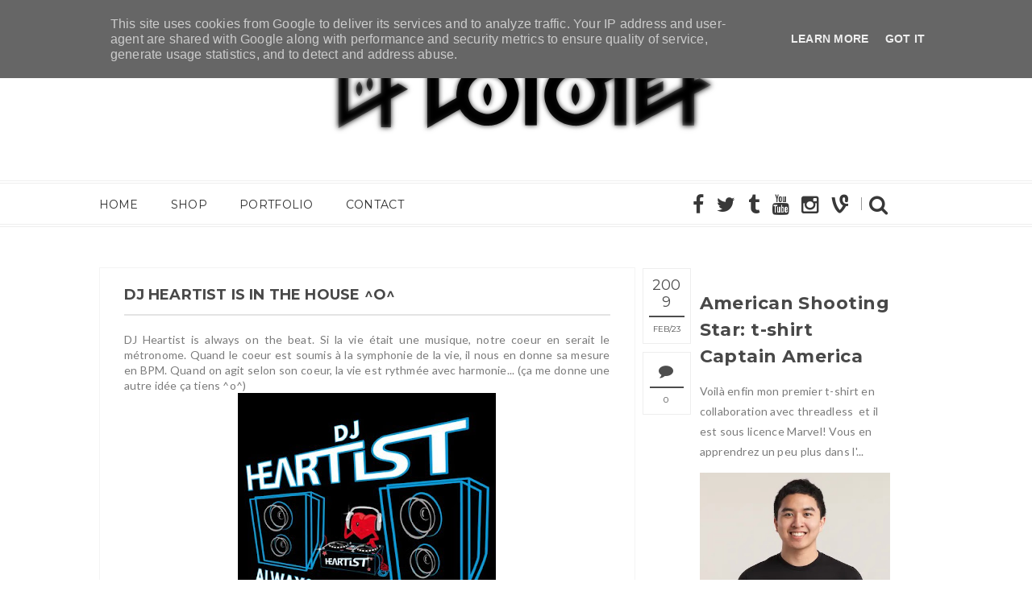

--- FILE ---
content_type: text/javascript; charset=UTF-8
request_url: https://www.c0y0te7.fr/feeds/posts/default/-/illustration?alt=json-in-script&callback=relatedposts&max-results=6
body_size: 7593
content:
// API callback
relatedposts({"version":"1.0","encoding":"UTF-8","feed":{"xmlns":"http://www.w3.org/2005/Atom","xmlns$openSearch":"http://a9.com/-/spec/opensearchrss/1.0/","xmlns$blogger":"http://schemas.google.com/blogger/2008","xmlns$georss":"http://www.georss.org/georss","xmlns$gd":"http://schemas.google.com/g/2005","xmlns$thr":"http://purl.org/syndication/thread/1.0","id":{"$t":"tag:blogger.com,1999:blog-69740730279533490"},"updated":{"$t":"2025-09-14T16:25:43.212+02:00"},"category":[{"term":"t-shirt"},{"term":"Sympix"},{"term":"illustration"},{"term":"BD"},{"term":"Gif"},{"term":"nintendo"},{"term":"tee"},{"term":"mario"},{"term":"croquis"},{"term":"portrait"},{"term":"RIP"},{"term":"threadless"},{"term":"Portrait-Animation"},{"term":"animation"},{"term":"shop"},{"term":"video game"},{"term":"Animation-Portrait"},{"term":"Portrait Animé"},{"term":"vine"},{"term":"ipad"},{"term":"3D"},{"term":"link"},{"term":"parodie"},{"term":"digital"},{"term":"featured"},{"term":"game"},{"term":"geek"},{"term":"typo"},{"term":"Brushes"},{"term":"Game of Thrones"},{"term":"book"},{"term":"concours"},{"term":"dragonball"},{"term":"manga"},{"term":"nes"},{"term":"sketch club"},{"term":"tribute"},{"term":"viner"},{"term":"zelda"},{"term":"Ganondorf"},{"term":"Noël"},{"term":"Père Noël"},{"term":"Star Wars"},{"term":"The Avengers"},{"term":"case"},{"term":"chevalier"},{"term":"dbz"},{"term":"dragon"},{"term":"jeu vidéo"},{"term":"livre"},{"term":"maquette"},{"term":"marvel"},{"term":"parody"},{"term":"peinture"},{"term":"ryu"},{"term":"sketchclub"},{"term":"street fighter"},{"term":"#art"},{"term":"Back to the Future"},{"term":"Crazy Portrait"},{"term":"Harry Potter"},{"term":"Hommage"},{"term":"Instagram"},{"term":"Lafraise"},{"term":"Triforce"},{"term":"apple"},{"term":"aquarelle"},{"term":"captain america"},{"term":"checkpoint"},{"term":"deviantART"},{"term":"digital portrait"},{"term":"disney"},{"term":"free"},{"term":"goku"},{"term":"gratuit"},{"term":"grimace"},{"term":"jeu"},{"term":"knight"},{"term":"lion"},{"term":"naruto"},{"term":"painting"},{"term":"pampling"},{"term":"space"},{"term":"trucs et astuces"},{"term":"typography"},{"term":"vector"},{"term":"vidéo"},{"term":"wip"},{"term":"3 colors"},{"term":"ALS"},{"term":"Arya Stark"},{"term":"BTF"},{"term":"Bomberman"},{"term":"Charlie Hebdo"},{"term":"DBH"},{"term":"DJ"},{"term":"Daenerys Targaryen"},{"term":"David Bowie"},{"term":"France"},{"term":"Gregor Clegane"},{"term":"HawEye"},{"term":"Hoverboard"},{"term":"Hp"},{"term":"IFTTT"},{"term":"Ironman"},{"term":"Kylo Ren"},{"term":"La Planète des singes"},{"term":"LoZ"},{"term":"Luke Skywalker"},{"term":"Muhammad Ali"},{"term":"Music"},{"term":"Newton"},{"term":"Paris"},{"term":"Popeye"},{"term":"Poséidon"},{"term":"Prince"},{"term":"Rambo"},{"term":"Rey"},{"term":"Robin Hood"},{"term":"Robin des Bois"},{"term":"Stranger Things"},{"term":"The dawn of the planet of the apes"},{"term":"Thor"},{"term":"Tyrion Lannister"},{"term":"Uncharted"},{"term":"amanda cerny"},{"term":"app"},{"term":"arc"},{"term":"arm"},{"term":"arrow"},{"term":"automne"},{"term":"ballon"},{"term":"barbe noire"},{"term":"bateau"},{"term":"blackbeard"},{"term":"blurry"},{"term":"boat"},{"term":"bomb"},{"term":"bombe"},{"term":"bug"},{"term":"c0y0te7 mag"},{"term":"cadeau"},{"term":"caesar"},{"term":"cartoon"},{"term":"cause"},{"term":"challenge"},{"term":"chalutier"},{"term":"champignon"},{"term":"chance"},{"term":"chewbacca"},{"term":"cinéma"},{"term":"cloud"},{"term":"cloud concert"},{"term":"crâne"},{"term":"césar"},{"term":"daenerys"},{"term":"date"},{"term":"dead leaf"},{"term":"design"},{"term":"dieu"},{"term":"download"},{"term":"dragon ball"},{"term":"défi"},{"term":"espace"},{"term":"explosion"},{"term":"facebook"},{"term":"feuille morte"},{"term":"fitness"},{"term":"flèche"},{"term":"futurama"},{"term":"galaxy"},{"term":"galerie"},{"term":"gamer"},{"term":"glow"},{"term":"gravure"},{"term":"green"},{"term":"guitare"},{"term":"halftone"},{"term":"heart"},{"term":"homemade"},{"term":"hood"},{"term":"hook"},{"term":"horloge"},{"term":"humour"},{"term":"ice cream"},{"term":"invention"},{"term":"jedi"},{"term":"ken"},{"term":"konami"},{"term":"lavanimation"},{"term":"leprechaun"},{"term":"licorne"},{"term":"lost anchor"},{"term":"love"},{"term":"magic"},{"term":"magie"},{"term":"mashup"},{"term":"math"},{"term":"mer"},{"term":"monkey"},{"term":"mushroom"},{"term":"musique"},{"term":"mythologie"},{"term":"neatoshop"},{"term":"nerd"},{"term":"ninja"},{"term":"nuage"},{"term":"numérique"},{"term":"octopus"},{"term":"oiseau"},{"term":"paint"},{"term":"pattern"},{"term":"pauvre"},{"term":"peace"},{"term":"phosphorescent"},{"term":"physique"},{"term":"piano"},{"term":"pieuvre"},{"term":"pikachu"},{"term":"pinup"},{"term":"pirate"},{"term":"pixar"},{"term":"poisson"},{"term":"poster"},{"term":"riche"},{"term":"robin"},{"term":"rêve"},{"term":"sabre laser"},{"term":"saint patrick"},{"term":"science"},{"term":"scifi"},{"term":"screen print"},{"term":"sculpture"},{"term":"sketch"},{"term":"skull"},{"term":"space invaders"},{"term":"stylet"},{"term":"surreal"},{"term":"sword"},{"term":"série TV"},{"term":"tablette"},{"term":"tactile"},{"term":"tee sketch"},{"term":"the legend of Zelda"},{"term":"thunder"},{"term":"tortue"},{"term":"traditionnel"},{"term":"treadless"},{"term":"trèfle"},{"term":"up"},{"term":"vert"},{"term":"video"},{"term":"wild"},{"term":"workout"},{"term":"youtube"},{"term":"zombie"},{"term":"éclair"},{"term":"épée"}],"title":{"type":"text","$t":"c0y0te7 : Illustration \u0026amp; T-Shirt Design"},"subtitle":{"type":"html","$t":"Mon nom est Patrick Zédouard alias c0y0te7. J'expose dans ce blog mes illustrations pour t-shirts, posters et autres supports. Bonne visite!\n\u003Cbr\u003E\u003Cbr\u003E\nMe retrouver sous:\u003Cbr\u003E\nc0y0te7 • c0y0te 7 • coyote7 • coyote 7"},"link":[{"rel":"http://schemas.google.com/g/2005#feed","type":"application/atom+xml","href":"https:\/\/www.c0y0te7.fr\/feeds\/posts\/default"},{"rel":"self","type":"application/atom+xml","href":"https:\/\/www.blogger.com\/feeds\/69740730279533490\/posts\/default\/-\/illustration?alt=json-in-script\u0026max-results=6"},{"rel":"alternate","type":"text/html","href":"https:\/\/www.c0y0te7.fr\/search\/label\/illustration"},{"rel":"hub","href":"http://pubsubhubbub.appspot.com/"},{"rel":"next","type":"application/atom+xml","href":"https:\/\/www.blogger.com\/feeds\/69740730279533490\/posts\/default\/-\/illustration\/-\/illustration?alt=json-in-script\u0026start-index=7\u0026max-results=6"}],"author":[{"name":{"$t":"c0y0te7"},"uri":{"$t":"http:\/\/www.blogger.com\/profile\/01577283455937674985"},"email":{"$t":"noreply@blogger.com"},"gd$image":{"rel":"http://schemas.google.com/g/2005#thumbnail","width":"32","height":"32","src":"\/\/blogger.googleusercontent.com\/img\/b\/R29vZ2xl\/AVvXsEjVFusyBAQMh32-R8goT7wMlR9gN3RWJw815CKo_msaybO4CK4GS0arVfXpfNdu-RqX6c6AjNKihDGz7elxGRvWsjgm7GrvzBrUkN4OFcTFkln0sZtGHHVcy4P6uXymnQ\/s113\/c0y0te7-2018_B.jpg"}}],"generator":{"version":"7.00","uri":"http://www.blogger.com","$t":"Blogger"},"openSearch$totalResults":{"$t":"33"},"openSearch$startIndex":{"$t":"1"},"openSearch$itemsPerPage":{"$t":"6"},"entry":[{"id":{"$t":"tag:blogger.com,1999:blog-69740730279533490.post-387562578944370872"},"published":{"$t":"2015-12-25T16:54:00.002+01:00"},"updated":{"$t":"2015-12-25T17:04:18.813+01:00"},"category":[{"scheme":"http://www.blogger.com/atom/ns#","term":"humour"},{"scheme":"http://www.blogger.com/atom/ns#","term":"illustration"},{"scheme":"http://www.blogger.com/atom/ns#","term":"Noël"},{"scheme":"http://www.blogger.com/atom/ns#","term":"Père Noël"},{"scheme":"http://www.blogger.com/atom/ns#","term":"vine"}],"title":{"type":"text","$t":"L'origine des cadeaux de merde"},"content":{"type":"html","$t":"\u003Ca href=\"https:\/\/blogger.googleusercontent.com\/img\/b\/R29vZ2xl\/AVvXsEgyx51baYXhb3SPBUnqzPl0YzJXki-3iRpaiUHI1dpmR4tlniUePvLuaWi6VLIvFiq00ZFcXcnVNTmfi9guk37ixslqjmWTFws-D4B5Gg9MJSKeQ92UGN6TFjNxtgo61q57QTTTp33pkaI\/s1600\/Santa+is+Back_hd.png\" imageanchor=\"1\"\u003E\u003Cimg border=\"0\" src=\"https:\/\/blogger.googleusercontent.com\/img\/b\/R29vZ2xl\/AVvXsEgyx51baYXhb3SPBUnqzPl0YzJXki-3iRpaiUHI1dpmR4tlniUePvLuaWi6VLIvFiq00ZFcXcnVNTmfi9guk37ixslqjmWTFws-D4B5Gg9MJSKeQ92UGN6TFjNxtgo61q57QTTTp33pkaI\/s600\/Santa+is+Back_hd.png\" \/\u003E\u003C\/a\u003E\u003Cbr \/\u003E\n\u003Cdiv\u003E\n\u003Cbr \/\u003E\u003C\/div\u003E\n\u003Cdiv\u003E\n\u003Cdiv style=\"text-align: justify;\"\u003E\nHé gamin! Pas la peine de se plaindre. Si tu peux lire ceci, cela signifie que tu as déjà un téléphone ou un ordinateur, de l'électricité, internet et du temps à consacrer à la lecture de blagues pourries. Donc, tu as déjà des cadeaux de Noël tous les jours.\u0026nbsp;\u003C\/div\u003E\n\u003C\/div\u003E\n\u003Cdiv\u003E\n\u003Cdiv style=\"text-align: justify;\"\u003E\nJoyeux Noël!\u0026nbsp;\u003C\/div\u003E\n\u003C\/div\u003E\n\u003Cdiv\u003E\n\u003Cbr \/\u003E\n\u003Cbr \/\u003E\u003C\/div\u003E\n\u003Cdiv\u003E\n\u003Cdiv style=\"text-align: justify;\"\u003E\n\u003Ci\u003ESanta Claus is back\u003C\/i\u003E\u003C\/div\u003E\n\u003C\/div\u003E\n\u003Cdiv style=\"text-align: justify;\"\u003E\n\u003Ci\u003EThe reason why you got shitty presents...\u003C\/i\u003E\u003C\/div\u003E\n\u003Ci\u003E\u003C\/i\u003E\u003Cbr \/\u003E\n\u003Cdiv style=\"text-align: justify;\"\u003E\n\u003Ci\u003E\u003Ci\u003EHey kid! Don't blame your family. If you can read this, it means that you already have a phone, electricity, internet and time to spend reading bad jokes. So you already have Christmas presents everyday.\u0026nbsp;\u003C\/i\u003E\u003C\/i\u003E\u003C\/div\u003E\n\u003Ci\u003E\n\u003C\/i\u003E\n\u003Cbr \/\u003E\n\u003Cdiv\u003E\n\u003Cdiv style=\"text-align: justify;\"\u003E\n\u003Ci\u003EMerry Christmas!\u003C\/i\u003E\u003C\/div\u003E\n\u003Cdiv\u003E\n\u003Cbr \/\u003E\n\u003Cbr \/\u003E\n\u003Cdiv\u003E\n\u003Cdiv\u003E\n\u003Cspan style=\"color: #cc0000;\"\u003E\u003Cb\u003E❌ ATTENTION! Ne regardez pas la vidéo longtemps ou vous risquerez d'avoir la nausée.\u003C\/b\u003E\u003C\/span\u003E\u003C\/div\u003E\n\u003Cdiv\u003E\n\u003Ci\u003E\u003Cspan style=\"color: #cc0000;\"\u003E\u003Cb\u003E❌ WARNING! Do not watch the video a long time or you may have nausea.\u003C\/b\u003E\u003C\/span\u003E\u003C\/i\u003E\u003Cbr \/\u003E\n\u003Cdiv\u003E\n\u003Cbr \/\u003E\u003C\/div\u003E\n\u003C\/div\u003E\n\u003C\/div\u003E\n\u003C\/div\u003E\n\u003C\/div\u003E\n\u003Ciframe frameborder=\"0\" height=\"600\" src=\"https:\/\/vine.co\/v\/iAXX0YJdLxh\/embed\/simple\" width=\"100%\"\u003E\u003C\/iframe\u003E\n\n\u003Cbr \/\u003E\nMusique: Patrick Reza - Rockin Around The Christmas Tree.\u003Cbr \/\u003E\n\u003Cbr \/\u003E\n\u003Cbr \/\u003E"},"link":[{"rel":"replies","type":"application/atom+xml","href":"https:\/\/www.c0y0te7.fr\/feeds\/387562578944370872\/comments\/default","title":"Publier les commentaires"},{"rel":"replies","type":"text/html","href":"https:\/\/www.c0y0te7.fr\/2015\/12\/lorigine-des-cadeaux-de-merde.html#comment-form","title":"0 commentaires"},{"rel":"edit","type":"application/atom+xml","href":"https:\/\/www.blogger.com\/feeds\/69740730279533490\/posts\/default\/387562578944370872"},{"rel":"self","type":"application/atom+xml","href":"https:\/\/www.blogger.com\/feeds\/69740730279533490\/posts\/default\/387562578944370872"},{"rel":"alternate","type":"text/html","href":"https:\/\/www.c0y0te7.fr\/2015\/12\/lorigine-des-cadeaux-de-merde.html","title":"L'origine des cadeaux de merde"}],"author":[{"name":{"$t":"c0y0te7"},"uri":{"$t":"http:\/\/www.blogger.com\/profile\/01577283455937674985"},"email":{"$t":"noreply@blogger.com"},"gd$image":{"rel":"http://schemas.google.com/g/2005#thumbnail","width":"32","height":"32","src":"\/\/blogger.googleusercontent.com\/img\/b\/R29vZ2xl\/AVvXsEjVFusyBAQMh32-R8goT7wMlR9gN3RWJw815CKo_msaybO4CK4GS0arVfXpfNdu-RqX6c6AjNKihDGz7elxGRvWsjgm7GrvzBrUkN4OFcTFkln0sZtGHHVcy4P6uXymnQ\/s113\/c0y0te7-2018_B.jpg"}}],"media$thumbnail":{"xmlns$media":"http://search.yahoo.com/mrss/","url":"https:\/\/blogger.googleusercontent.com\/img\/b\/R29vZ2xl\/AVvXsEgyx51baYXhb3SPBUnqzPl0YzJXki-3iRpaiUHI1dpmR4tlniUePvLuaWi6VLIvFiq00ZFcXcnVNTmfi9guk37ixslqjmWTFws-D4B5Gg9MJSKeQ92UGN6TFjNxtgo61q57QTTTp33pkaI\/s72-c\/Santa+is+Back_hd.png","height":"72","width":"72"},"thr$total":{"$t":"0"}},{"id":{"$t":"tag:blogger.com,1999:blog-69740730279533490.post-8074188608346912748"},"published":{"$t":"2011-12-27T18:05:00.000+01:00"},"updated":{"$t":"2015-07-14T20:53:19.808+02:00"},"category":[{"scheme":"http://www.blogger.com/atom/ns#","term":"apple"},{"scheme":"http://www.blogger.com/atom/ns#","term":"digital"},{"scheme":"http://www.blogger.com/atom/ns#","term":"featured"},{"scheme":"http://www.blogger.com/atom/ns#","term":"gratuit"},{"scheme":"http://www.blogger.com/atom/ns#","term":"homemade"},{"scheme":"http://www.blogger.com/atom/ns#","term":"illustration"},{"scheme":"http://www.blogger.com/atom/ns#","term":"ipad"},{"scheme":"http://www.blogger.com/atom/ns#","term":"numérique"},{"scheme":"http://www.blogger.com/atom/ns#","term":"paint"},{"scheme":"http://www.blogger.com/atom/ns#","term":"stylet"},{"scheme":"http://www.blogger.com/atom/ns#","term":"tablette"},{"scheme":"http://www.blogger.com/atom/ns#","term":"tactile"},{"scheme":"http://www.blogger.com/atom/ns#","term":"trucs et astuces"}],"title":{"type":"text","$t":"Stylet fait maison"},"content":{"type":"html","$t":"\u003Cdiv class=\"separator\" style=\"clear: both; text-align: center;\"\u003E\n\u003Ca href=\"https:\/\/blogger.googleusercontent.com\/img\/b\/R29vZ2xl\/AVvXsEiebjr0UmztVdtZmo7cRDlBFyQkblF3Fp41iEZTW3r_uftRICmKL1yw0rEK2qpDfsPc9UnAeAYltHIBkPwfbvydgE1V6CmZBs01fvTkrMFUjde4jSetNw_6TSxH5L1zeFJoh2eKQVK9e_o\/s1600\/stylet02.jpg\" imageanchor=\"1\" style=\"clear: left; float: left; margin-bottom: 1em; margin-right: 1em;\"\u003E\u003Cimg border=\"0\" src=\"https:\/\/blogger.googleusercontent.com\/img\/b\/R29vZ2xl\/AVvXsEiebjr0UmztVdtZmo7cRDlBFyQkblF3Fp41iEZTW3r_uftRICmKL1yw0rEK2qpDfsPc9UnAeAYltHIBkPwfbvydgE1V6CmZBs01fvTkrMFUjde4jSetNw_6TSxH5L1zeFJoh2eKQVK9e_o\/s900\/stylet02.jpg\" width=\"600\" \/\u003E\u003C\/a\u003E\u003C\/div\u003E\n\u003Cbr \/\u003E\n\u003Cdiv class=\"separator\" style=\"clear: both; text-align: left;\"\u003E\n\u003Cbr \/\u003E\u003C\/div\u003E\n\u003Cdiv class=\"separator\" style=\"clear: both; text-align: left;\"\u003E\n\u003Cspan style=\"text-align: -webkit-auto;\"\u003EJ'inaugure l'album \u003Ca href=\"https:\/\/www.facebook.com\/media\/set\/?set=a.291018807611758.66256.153679964678977\u0026amp;type=3\"\u003ETrucs \u0026amp; Astuces\u003C\/a\u003E sur ma page facebook avec les plans du stylet que j'utilise pour mon iPad.\u003C\/span\u003E\u003C\/div\u003E\n\u003Cdiv class=\"separator\" style=\"clear: both; text-align: left;\"\u003E\n\u003Cspan style=\"text-align: -webkit-auto;\"\u003E\u003Cbr \/\u003E\u003C\/span\u003E\u003C\/div\u003E\n\u003Cdiv class=\"separator\" style=\"clear: both; text-align: justify;\"\u003E\nIl fonctionne donc avec tous les écrans tactiles capacitifs (iPhone, iPad, \u0026nbsp;iPod Touch, Samsung Galaxy...). La pointe en papier glisse très bien sur l'écran. \u0026nbsp;Avant je laissais l'aluminium en contacte direct avec la tablette. La sensibilité était plus nette mais le stylet glissait moins bien et l'aluminium s'usait (sans compter qu'il aurait pu rayer l'écran). J'ai essayé un capuchon fait de ruban adhésif pour protéger l'aluminium mais ça a enlevé de la fluidité dans le geste.\u003C\/div\u003E\n\u003Cdiv class=\"separator\" style=\"clear: both; text-align: justify;\"\u003E\nLa meilleur solution que j'ai retenue est celle avec un embout de papier. L'aspect est très doux et les gestes brutaux ne risquent pas d'abîmer l'iPad (moi qui aime bien appuyer comme un malade avec mais crayons ordinaires...)\u003C\/div\u003E\n\u003Cdiv class=\"separator\" style=\"clear: both; text-align: justify;\"\u003E\n\u003Cbr \/\u003E\u003C\/div\u003E\n\u003Cdiv class=\"separator\" style=\"clear: both; text-align: justify;\"\u003E\nFaites signe, si vous ne comprenez pas les instructions.\u003C\/div\u003E\n\u003Cdiv class=\"separator\" style=\"clear: both; text-align: justify;\"\u003E\n\u003Cbr \/\u003E\u003C\/div\u003E\n\u003Cdiv class=\"separator\" style=\"clear: both; text-align: left;\"\u003E\n\u003Cspan style=\"text-align: -webkit-auto;\"\u003Ematériaux: demi feuille A4 en papier, feuille d'aluminium, bâton de colle, ruban adhésif.\u003C\/span\u003E\u003C\/div\u003E\n\u003Cdiv class=\"separator\" style=\"clear: both; text-align: left;\"\u003E\n\u003Cspan style=\"text-align: -webkit-auto;\"\u003Etemps: 5 à 7 min.\u003C\/span\u003E\u003C\/div\u003E\n\u003Cbr \/\u003E\n\u003Ca href=\"https:\/\/blogger.googleusercontent.com\/img\/b\/R29vZ2xl\/AVvXsEhzMzTTVISId9Db4vBrXa3CVvjQhknPM89AoTRUZSPq1gt8JuGHpfPyuIPR6MvrQzosw5qxQA8MNYKryi-mg5hUmhloceXeETbA1nLutx51BhesYy1F6XcD_fKGtEfqfI8OS_F1glH2rv0\/s1600\/stylus_global.jpg\"\u003E\u003Cimg border=\"0\" src=\"https:\/\/blogger.googleusercontent.com\/img\/b\/R29vZ2xl\/AVvXsEhzMzTTVISId9Db4vBrXa3CVvjQhknPM89AoTRUZSPq1gt8JuGHpfPyuIPR6MvrQzosw5qxQA8MNYKryi-mg5hUmhloceXeETbA1nLutx51BhesYy1F6XcD_fKGtEfqfI8OS_F1glH2rv0\/s640\/stylus_global.jpg\" width=\"600\" \/\u003E\u003C\/a\u003E\n\n\u003Cbr \/\u003E\n\u003Cbr \/\u003E\n\u003Cdiv style=\"text-align: justify;\"\u003E\n\u003Ca href=\"https:\/\/blogger.googleusercontent.com\/img\/b\/R29vZ2xl\/AVvXsEjrPNQWyayjleffqd0UDumuBuQ7_ZbrWbdI6Fy9d5MmCglc9CLs3LMSQUyiEOaZSSM3Q4T53tsHo54PCrRrDBHTq3pVFzlYkxBGWSZoMbXT-97bVo-Dp4hJJpu_Aoi2n9SYtMD8IUoxcqg\/s1600\/stylus_animation01.gif\" style=\"clear: right; float: right; margin-bottom: 1em; margin-left: 1em;\"\u003E\n\u003Cimg border=\"0\" src=\"https:\/\/blogger.googleusercontent.com\/img\/b\/R29vZ2xl\/AVvXsEjrPNQWyayjleffqd0UDumuBuQ7_ZbrWbdI6Fy9d5MmCglc9CLs3LMSQUyiEOaZSSM3Q4T53tsHo54PCrRrDBHTq3pVFzlYkxBGWSZoMbXT-97bVo-Dp4hJJpu_Aoi2n9SYtMD8IUoxcqg\/s1600\/stylus_animation01.gif\" width=\"280\" \/\u003E\u003C\/a\u003E\n\n\u003Ca href=\"https:\/\/blogger.googleusercontent.com\/img\/b\/R29vZ2xl\/AVvXsEhF1Y-XKsFayZGvfMuoDvZNztF_hJq3NWmV4oShUYaGibmNzKqX_PimOnGYPgRyWJoxlumyAt4E2WLL_3rCqdsASFljmYFted7XQX9x3gPEWqSNSo-ieOYQw-kQvHRU7L6z4LehPdRkRfg\/s1600\/stylus_zoom01.jpg\" style=\"clear: left; float: left; margin-bottom: 1em; margin-right: 1em;\"\u003E\n\u003Cimg border=\"0\" src=\"https:\/\/blogger.googleusercontent.com\/img\/b\/R29vZ2xl\/AVvXsEhF1Y-XKsFayZGvfMuoDvZNztF_hJq3NWmV4oShUYaGibmNzKqX_PimOnGYPgRyWJoxlumyAt4E2WLL_3rCqdsASFljmYFted7XQX9x3gPEWqSNSo-ieOYQw-kQvHRU7L6z4LehPdRkRfg\/s320\/stylus_zoom01.jpg\" width=\"280\" \/\u003E\u003C\/a\u003E\n\n\n\n\u003C\/div\u003E\n\u003Cdiv style=\"text-align: justify;\"\u003E\n\u003Cbr \/\u003E\u003C\/div\u003E\n\u003Cdiv class=\"separator\" style=\"clear: both; text-align: center;\"\u003E\nHo ho ho! J'espère que ce petit cadeau vous a plu ^o^\n\u003C\/div\u003E\n\u003Cdiv class=\"separator\" style=\"clear: both; text-align: center;\"\u003E\n\u003Cbr \/\u003E\u003C\/div\u003E\n\u003Cdiv class=\"separator\" style=\"clear: both; text-align: center;\"\u003E\n\u003Ca href=\"http:\/\/2.bp.blogspot.com\/YlR4T3HwHScKH1a_rGlb2be0QlmP2Wmem5qZPb8o7UXPHGgCOyjOO-sJ1KVVSbnyabs4qqOCTVJ3QsqFJp2C=s1024\" imageanchor=\"1\" style=\"clear: left; float: left; margin-bottom: 1em; margin-right: 1em;\"\u003E\u003Cimg border=\"0\" src=\"http:\/\/2.bp.blogspot.com\/YlR4T3HwHScKH1a_rGlb2be0QlmP2Wmem5qZPb8o7UXPHGgCOyjOO-sJ1KVVSbnyabs4qqOCTVJ3QsqFJp2C=s1024\" \/\u003E\u003C\/a\u003E\u003C\/div\u003E\n\u003Cdiv class=\"separator\" style=\"clear: both; text-align: center;\"\u003E\n\u003Cbr \/\u003E\u003C\/div\u003E\n\u003Cdiv class=\"separator\" style=\"clear: both; text-align: center;\"\u003E\n\u003Cspan style=\"color: red;\"\u003E\u003Cb\u003E*¤*\u0026nbsp;\u003Ca href=\"http:\/\/app.sketchclub.com\/sketch\/17220521\"\u003EGandalf le Rouge\u003C\/a\u003E\u0026nbsp;*¤*\u003C\/b\u003E\u003C\/span\u003E\u003C\/div\u003E\n\u003Cdiv class=\"separator\" style=\"clear: both; text-align: center;\"\u003E\nréalisé avec \u003Ca href=\"http:\/\/www.c0y0te7.com\/2011\/12\/sketch-club-ipad.html\"\u003ESketch club\u003C\/a\u003E sur iPad\u003C\/div\u003E\n\u003Cdiv class=\"separator\" style=\"clear: both; text-align: center;\"\u003E\n(et le fameux stylet)\u003C\/div\u003E\n\u003Cbr \/\u003E"},"link":[{"rel":"replies","type":"application/atom+xml","href":"https:\/\/www.c0y0te7.fr\/feeds\/8074188608346912748\/comments\/default","title":"Publier les commentaires"},{"rel":"replies","type":"text/html","href":"https:\/\/www.c0y0te7.fr\/2011\/12\/stylet-fait-maison.html#comment-form","title":"4 commentaires"},{"rel":"edit","type":"application/atom+xml","href":"https:\/\/www.blogger.com\/feeds\/69740730279533490\/posts\/default\/8074188608346912748"},{"rel":"self","type":"application/atom+xml","href":"https:\/\/www.blogger.com\/feeds\/69740730279533490\/posts\/default\/8074188608346912748"},{"rel":"alternate","type":"text/html","href":"https:\/\/www.c0y0te7.fr\/2011\/12\/stylet-fait-maison.html","title":"Stylet fait maison"}],"author":[{"name":{"$t":"c0y0te7"},"uri":{"$t":"http:\/\/www.blogger.com\/profile\/01577283455937674985"},"email":{"$t":"noreply@blogger.com"},"gd$image":{"rel":"http://schemas.google.com/g/2005#thumbnail","width":"32","height":"32","src":"\/\/blogger.googleusercontent.com\/img\/b\/R29vZ2xl\/AVvXsEjVFusyBAQMh32-R8goT7wMlR9gN3RWJw815CKo_msaybO4CK4GS0arVfXpfNdu-RqX6c6AjNKihDGz7elxGRvWsjgm7GrvzBrUkN4OFcTFkln0sZtGHHVcy4P6uXymnQ\/s113\/c0y0te7-2018_B.jpg"}}],"media$thumbnail":{"xmlns$media":"http://search.yahoo.com/mrss/","url":"https:\/\/blogger.googleusercontent.com\/img\/b\/R29vZ2xl\/AVvXsEiebjr0UmztVdtZmo7cRDlBFyQkblF3Fp41iEZTW3r_uftRICmKL1yw0rEK2qpDfsPc9UnAeAYltHIBkPwfbvydgE1V6CmZBs01fvTkrMFUjde4jSetNw_6TSxH5L1zeFJoh2eKQVK9e_o\/s72-c\/stylet02.jpg","height":"72","width":"72"},"thr$total":{"$t":"4"}},{"id":{"$t":"tag:blogger.com,1999:blog-69740730279533490.post-2501575596023016593"},"published":{"$t":"2011-12-05T15:38:00.001+01:00"},"updated":{"$t":"2015-04-22T14:09:29.591+02:00"},"category":[{"scheme":"http://www.blogger.com/atom/ns#","term":"app"},{"scheme":"http://www.blogger.com/atom/ns#","term":"apple"},{"scheme":"http://www.blogger.com/atom/ns#","term":"Brushes"},{"scheme":"http://www.blogger.com/atom/ns#","term":"croquis"},{"scheme":"http://www.blogger.com/atom/ns#","term":"deviantART"},{"scheme":"http://www.blogger.com/atom/ns#","term":"illustration"},{"scheme":"http://www.blogger.com/atom/ns#","term":"ipad"},{"scheme":"http://www.blogger.com/atom/ns#","term":"peinture"},{"scheme":"http://www.blogger.com/atom/ns#","term":"sketch club"}],"title":{"type":"text","$t":"Sketch Club iPad"},"content":{"type":"html","$t":"\u003Cdiv class=\"separator\" style=\"clear: both; text-align: center;\"\u003E\n\u003Ca href=\"https:\/\/blogger.googleusercontent.com\/img\/b\/R29vZ2xl\/AVvXsEiBsYHLUXE8qwL7HR5tKlOcuTZqpPvM7xVKal87uIh0mYjuiweSsEzdBM0Pk0217gW6W5S2ppRvLhc9BqJ1ctAOFllpTvbMaahPXoi_8yYQKW2ZSJwImAIe-KOlDItOymvnw8S8W2SbwxY\/s1600\/Elmo.png\" imageanchor=\"1\" style=\"clear: left; float: left; margin-bottom: 1em; margin-right: 1em;\"\u003E\u003Cimg alt=\"Elmo digital painting\" border=\"0\" src=\"https:\/\/blogger.googleusercontent.com\/img\/b\/R29vZ2xl\/AVvXsEiBsYHLUXE8qwL7HR5tKlOcuTZqpPvM7xVKal87uIh0mYjuiweSsEzdBM0Pk0217gW6W5S2ppRvLhc9BqJ1ctAOFllpTvbMaahPXoi_8yYQKW2ZSJwImAIe-KOlDItOymvnw8S8W2SbwxY\/s1600\/Elmo.png\" height=\"480\" title=\"\" width=\"640\"\u003E\u003C\/a\u003E\u003C\/div\u003E\n\u003Cbr\u003E\n\u003Cbr\u003E\n\u003Cbr\u003E\n\u003Cdiv style=\"text-align: center;\"\u003E\n\u003Ca href=\"http:\/\/app.sketchclub.com\/sketch\/16032725\"\u003EElmo\u003C\/a\u003E\u003Cbr\u003E\n\u003Cbr\u003E\u003C\/div\u003E\n\u003Cdiv style=\"text-align: justify;\"\u003E\n\u003Ca href=\"http:\/\/app.sketchclub.com\/\"\u003ESketch Club\u003C\/a\u003E, une app pour iPhone et iPad bien fournie en outils de dessin et reliée à un réseau sociale.\u003C\/div\u003E\n\u003Cdiv style=\"text-align: justify;\"\u003E\n\u003Cbr\u003E\u003C\/div\u003E\n\u003Cdiv style=\"text-align: justify;\"\u003E\nJe vous donne des détails et mes impressions sur cette application dans la suite...\u003Cbr\u003E\n\u003Cbr\u003E\u003C\/div\u003E\n\u003Ca href=\"https:\/\/www.c0y0te7.fr\/2011\/12\/sketch-club-ipad.html#more\"\u003ELire la suite \/ Read more\u003C\/a\u003E"},"link":[{"rel":"replies","type":"application/atom+xml","href":"https:\/\/www.c0y0te7.fr\/feeds\/2501575596023016593\/comments\/default","title":"Publier les commentaires"},{"rel":"replies","type":"text/html","href":"https:\/\/www.c0y0te7.fr\/2011\/12\/sketch-club-ipad.html#comment-form","title":"0 commentaires"},{"rel":"edit","type":"application/atom+xml","href":"https:\/\/www.blogger.com\/feeds\/69740730279533490\/posts\/default\/2501575596023016593"},{"rel":"self","type":"application/atom+xml","href":"https:\/\/www.blogger.com\/feeds\/69740730279533490\/posts\/default\/2501575596023016593"},{"rel":"alternate","type":"text/html","href":"https:\/\/www.c0y0te7.fr\/2011\/12\/sketch-club-ipad.html","title":"Sketch Club iPad"}],"author":[{"name":{"$t":"c0y0te7"},"uri":{"$t":"http:\/\/www.blogger.com\/profile\/01577283455937674985"},"email":{"$t":"noreply@blogger.com"},"gd$image":{"rel":"http://schemas.google.com/g/2005#thumbnail","width":"32","height":"32","src":"\/\/blogger.googleusercontent.com\/img\/b\/R29vZ2xl\/AVvXsEjVFusyBAQMh32-R8goT7wMlR9gN3RWJw815CKo_msaybO4CK4GS0arVfXpfNdu-RqX6c6AjNKihDGz7elxGRvWsjgm7GrvzBrUkN4OFcTFkln0sZtGHHVcy4P6uXymnQ\/s113\/c0y0te7-2018_B.jpg"}}],"media$thumbnail":{"xmlns$media":"http://search.yahoo.com/mrss/","url":"https:\/\/blogger.googleusercontent.com\/img\/b\/R29vZ2xl\/AVvXsEiBsYHLUXE8qwL7HR5tKlOcuTZqpPvM7xVKal87uIh0mYjuiweSsEzdBM0Pk0217gW6W5S2ppRvLhc9BqJ1ctAOFllpTvbMaahPXoi_8yYQKW2ZSJwImAIe-KOlDItOymvnw8S8W2SbwxY\/s72-c\/Elmo.png","height":"72","width":"72"},"thr$total":{"$t":"0"}},{"id":{"$t":"tag:blogger.com,1999:blog-69740730279533490.post-7729426678963136842"},"published":{"$t":"2011-10-14T00:00:00.000+02:00"},"updated":{"$t":"2011-11-16T02:20:26.039+01:00"},"category":[{"scheme":"http://www.blogger.com/atom/ns#","term":"aquarelle"},{"scheme":"http://www.blogger.com/atom/ns#","term":"croquis"},{"scheme":"http://www.blogger.com/atom/ns#","term":"geek"},{"scheme":"http://www.blogger.com/atom/ns#","term":"illustration"},{"scheme":"http://www.blogger.com/atom/ns#","term":"Newton"},{"scheme":"http://www.blogger.com/atom/ns#","term":"RIP"}],"title":{"type":"text","$t":"Apple Gravity"},"content":{"type":"html","$t":"Je sais que beaucoup de gens se plaignent parfois des hommages aux personnes disparues comme ce gourou de l\u0026#39;informatique et roi du marketing.\u003Cbr\u003E\nPour moi Steve Jobs a laissé un héritage important et flagrant.\u003Cbr\u003E\nIl est l\u0026#39;un des ambassadeurs du monde numérique tel qu\u0026#39;on le connaît aujourd\u0026#39;hui avec ses défauts et qualités.\u003Cbr\u003E\n\u003Cdiv style=\"text-align: center;\"\u003E\n\u003Cimg border=\"0\" src=\"http:\/\/fc08.deviantart.net\/fs70\/f\/2011\/284\/5\/e\/apple_gravity_by_c0y0te7-d4cioak.gif\"\u003E\n\u003C\/div\u003E\n\u003Ca href=\"http:\/\/fav.me\/d4cioak\"\u003ESur deviantART\u003C\/a\u003E XD\u003Cbr\u003E\n\u003Cbr\u003E\n\u003Cbr\u003E\nImage fixe et dessin d\u0026#39;origine dans la suite...\u003Cbr\u003E\n\u003Ca href=\"https:\/\/www.c0y0te7.fr\/2011\/10\/apple-gravity.html#more\"\u003ELire la suite \/ Read more\u003C\/a\u003E"},"link":[{"rel":"replies","type":"application/atom+xml","href":"https:\/\/www.c0y0te7.fr\/feeds\/7729426678963136842\/comments\/default","title":"Publier les commentaires"},{"rel":"replies","type":"text/html","href":"https:\/\/www.c0y0te7.fr\/2011\/10\/apple-gravity.html#comment-form","title":"0 commentaires"},{"rel":"edit","type":"application/atom+xml","href":"https:\/\/www.blogger.com\/feeds\/69740730279533490\/posts\/default\/7729426678963136842"},{"rel":"self","type":"application/atom+xml","href":"https:\/\/www.blogger.com\/feeds\/69740730279533490\/posts\/default\/7729426678963136842"},{"rel":"alternate","type":"text/html","href":"https:\/\/www.c0y0te7.fr\/2011\/10\/apple-gravity.html","title":"Apple Gravity"}],"author":[{"name":{"$t":"c0y0te7"},"uri":{"$t":"http:\/\/www.blogger.com\/profile\/01577283455937674985"},"email":{"$t":"noreply@blogger.com"},"gd$image":{"rel":"http://schemas.google.com/g/2005#thumbnail","width":"32","height":"32","src":"\/\/blogger.googleusercontent.com\/img\/b\/R29vZ2xl\/AVvXsEjVFusyBAQMh32-R8goT7wMlR9gN3RWJw815CKo_msaybO4CK4GS0arVfXpfNdu-RqX6c6AjNKihDGz7elxGRvWsjgm7GrvzBrUkN4OFcTFkln0sZtGHHVcy4P6uXymnQ\/s113\/c0y0te7-2018_B.jpg"}}],"media$thumbnail":{"xmlns$media":"http://search.yahoo.com/mrss/","url":"https:\/\/blogger.googleusercontent.com\/img\/b\/R29vZ2xl\/AVvXsEjJY8ULaAzZDvlWnpQKVRf_dw7oK6O_3cPDX9F-n9AwwWGJ-dMtBWEQyGwDnUrAu6PHmzsrkzRHarXMf_gR21nkTVEXtLfGGVq63GixlHRMY0PS5pcth7HxQAZ4BfgAVK3xgQ_LE8tuHm8\/s72-c\/steve-jobs_original_1000.jpg","height":"72","width":"72"},"thr$total":{"$t":"0"}},{"id":{"$t":"tag:blogger.com,1999:blog-69740730279533490.post-9205095273108391944"},"published":{"$t":"2011-10-12T17:27:00.000+02:00"},"updated":{"$t":"2011-10-12T17:31:13.468+02:00"},"category":[{"scheme":"http://www.blogger.com/atom/ns#","term":"3D"},{"scheme":"http://www.blogger.com/atom/ns#","term":"animation"},{"scheme":"http://www.blogger.com/atom/ns#","term":"Brushes"},{"scheme":"http://www.blogger.com/atom/ns#","term":"illustration"},{"scheme":"http://www.blogger.com/atom/ns#","term":"RIP"}],"title":{"type":"text","$t":"Michael Jackson Tribute - Speed Painting \u0026 3D Effect"},"content":{"type":"html","$t":"Cela fait un moment que j\u0026#39;ai réalisé ce portait en hommage à Michael Jackson.\u003Cbr\u003E\nJ\u0026#39;ai enfin monté la vidéo.\u003Cbr\u003E\n\u003Cbr\u003E\n    \u003Ciframe allowfullscreen=\"\" frameborder=\"0\" height=\"437\" src=\"http:\/\/www.youtube.com\/embed\/jkTOwybi4hE\" width=\"600\"\u003E\u003C\/iframe\u003E\n\n\n\u003Cbr\u003E\n\u003Cbr\u003E\n\u003Cspan class=\"Apple-style-span\" style=\"background-color: white; font-family: arial, sans-serif; font-size: 13px; line-height: 18px;\"\u003EAnimation réalisée avec Brushes sur iPad (merci Steve,RIP)\u003C\/span\u003E\u003Cbr\u003E\n\u003Cspan class=\"Apple-style-span\" style=\"background-color: white; font-family: arial, sans-serif; font-size: 13px; line-height: 18px;\"\u003ELes voix du remix sont extraites de \u0026quot;Never can say goodbye\u0026quot; des the Jackson Five.\u003C\/span\u003E\u003Cbr\u003E\n\u003Cbr\u003E\nLes illustrations sont dans la suite...\u003Cbr\u003E\n\u003Cbr\u003E\n\u003Ca href=\"https:\/\/www.c0y0te7.fr\/2011\/10\/michael-jackson-tribute-speed-painting.html#more\"\u003ELire la suite \/ Read more\u003C\/a\u003E"},"link":[{"rel":"replies","type":"application/atom+xml","href":"https:\/\/www.c0y0te7.fr\/feeds\/9205095273108391944\/comments\/default","title":"Publier les commentaires"},{"rel":"replies","type":"text/html","href":"https:\/\/www.c0y0te7.fr\/2011\/10\/michael-jackson-tribute-speed-painting.html#comment-form","title":"0 commentaires"},{"rel":"edit","type":"application/atom+xml","href":"https:\/\/www.blogger.com\/feeds\/69740730279533490\/posts\/default\/9205095273108391944"},{"rel":"self","type":"application/atom+xml","href":"https:\/\/www.blogger.com\/feeds\/69740730279533490\/posts\/default\/9205095273108391944"},{"rel":"alternate","type":"text/html","href":"https:\/\/www.c0y0te7.fr\/2011\/10\/michael-jackson-tribute-speed-painting.html","title":"Michael Jackson Tribute - Speed Painting \u0026 3D Effect"}],"author":[{"name":{"$t":"c0y0te7"},"uri":{"$t":"http:\/\/www.blogger.com\/profile\/01577283455937674985"},"email":{"$t":"noreply@blogger.com"},"gd$image":{"rel":"http://schemas.google.com/g/2005#thumbnail","width":"32","height":"32","src":"\/\/blogger.googleusercontent.com\/img\/b\/R29vZ2xl\/AVvXsEjVFusyBAQMh32-R8goT7wMlR9gN3RWJw815CKo_msaybO4CK4GS0arVfXpfNdu-RqX6c6AjNKihDGz7elxGRvWsjgm7GrvzBrUkN4OFcTFkln0sZtGHHVcy4P6uXymnQ\/s113\/c0y0te7-2018_B.jpg"}}],"media$thumbnail":{"xmlns$media":"http://search.yahoo.com/mrss/","url":"https:\/\/img.youtube.com\/vi\/jkTOwybi4hE\/default.jpg","height":"72","width":"72"},"thr$total":{"$t":"0"}},{"id":{"$t":"tag:blogger.com,1999:blog-69740730279533490.post-5538474574055280077"},"published":{"$t":"2011-09-20T14:47:00.001+02:00"},"updated":{"$t":"2011-09-20T17:01:58.355+02:00"},"category":[{"scheme":"http://www.blogger.com/atom/ns#","term":"geek"},{"scheme":"http://www.blogger.com/atom/ns#","term":"illustration"},{"scheme":"http://www.blogger.com/atom/ns#","term":"t-shirt"}],"title":{"type":"text","$t":"July 1969"},"content":{"type":"html","$t":"\u003Cdiv style=\"text-align: justify;\"\u003E\nLe remake de la mission Apollo 11 est de retour pour tenter d'être imprimé par la boutique \u003Ca href=\"http:\/\/www.lafraise.com\/partner\/C0y0te7\"\u003ElaFraise.com\u003C\/a\u003E.\u003C\/div\u003E\n\u003Cdiv\u003E\n\u003Cdiv style=\"text-align: justify;\"\u003E\nSi vous le trouvez à votre goût, vous pouvez lui attribuer une bonne note, ou au mieux, le signaler\u0026nbsp;comme\u0026nbsp;un achat potentiel. \u003Ca href=\"http:\/\/www.lafraise.com\/partner\/C0y0te7\/Submission\/index\/id\/131918\"\u003EC'est par ici que ça se passe!\u003C\/a\u003E\u003C\/div\u003E\n\u003C\/div\u003E\n\u003Cdiv\u003E\n\u003Cbr \/\u003E\n\u003Cdiv class=\"separator\" style=\"clear: both; text-align: center;\"\u003E\n\u003Ca href=\"http:\/\/www.lafraise.com\/partner\/C0y0te7\/Submission\/index\/id\/131918\"\u003E\u003Cimg border=\"0\" height=\"600\" id=\":current_picnik_image\" src=\"http:\/\/cache.spreadshirt.net\/Public\/submissions\/lafraise\/918\/131918.jpg\" title=\"July 1969\" width=\"600\" \/\u003E\u003C\/a\u003E\u003C\/div\u003E\n\u003Cdiv class=\"separator\" style=\"clear: both; text-align: center;\"\u003E\n\u003Cbr \/\u003E\u003C\/div\u003E\n\u003Cdiv class=\"separator\" style=\"clear: both; text-align: center;\"\u003E\n\u003C\/div\u003E\n\u003Cdiv class=\"separator\" style=\"clear: both; text-align: center;\"\u003E\n\u003C\/div\u003E\n\u003Cdiv class=\"separator\" style=\"clear: both; text-align: center;\"\u003E\n\u003Ca href=\"http:\/\/www.lafraise.com\/partner\/C0y0te7\/Submission\/index\/id\/131918\"\u003E\u003Cimg border=\"0\" src=\"https:\/\/blogger.googleusercontent.com\/img\/b\/R29vZ2xl\/AVvXsEjf1deX1z1iCKvFBif4P88H5Ufq-FTFa40bcTZrX5dFavmEtPKw_G8YzZtQWYLpF1YclaB0Ywt8A7l8DzRK1xuWzeghpe6fzt0VqbcvwUAfuQvbKG2hyU6kPHHu3rcdrLtG8_GxfNf5CuI\/s1600\/july1969_05_tee_600.jpg\" \/\u003E\u003C\/a\u003E\u003C\/div\u003E\n\u003Cdiv class=\"separator\" style=\"clear: both; text-align: center;\"\u003E\n\u003Cbr \/\u003E\u003C\/div\u003E\n\u003Cdiv class=\"separator\" style=\"clear: both; text-align: left;\"\u003E\nMerci ^o^\u003C\/div\u003E\n\u003C\/div\u003E\n"},"link":[{"rel":"replies","type":"application/atom+xml","href":"https:\/\/www.c0y0te7.fr\/feeds\/5538474574055280077\/comments\/default","title":"Publier les commentaires"},{"rel":"replies","type":"text/html","href":"https:\/\/www.c0y0te7.fr\/2011\/09\/july-1969.html#comment-form","title":"0 commentaires"},{"rel":"edit","type":"application/atom+xml","href":"https:\/\/www.blogger.com\/feeds\/69740730279533490\/posts\/default\/5538474574055280077"},{"rel":"self","type":"application/atom+xml","href":"https:\/\/www.blogger.com\/feeds\/69740730279533490\/posts\/default\/5538474574055280077"},{"rel":"alternate","type":"text/html","href":"https:\/\/www.c0y0te7.fr\/2011\/09\/july-1969.html","title":"July 1969"}],"author":[{"name":{"$t":"c0y0te7"},"uri":{"$t":"http:\/\/www.blogger.com\/profile\/01577283455937674985"},"email":{"$t":"noreply@blogger.com"},"gd$image":{"rel":"http://schemas.google.com/g/2005#thumbnail","width":"32","height":"32","src":"\/\/blogger.googleusercontent.com\/img\/b\/R29vZ2xl\/AVvXsEjVFusyBAQMh32-R8goT7wMlR9gN3RWJw815CKo_msaybO4CK4GS0arVfXpfNdu-RqX6c6AjNKihDGz7elxGRvWsjgm7GrvzBrUkN4OFcTFkln0sZtGHHVcy4P6uXymnQ\/s113\/c0y0te7-2018_B.jpg"}}],"media$thumbnail":{"xmlns$media":"http://search.yahoo.com/mrss/","url":"https:\/\/blogger.googleusercontent.com\/img\/b\/R29vZ2xl\/AVvXsEjf1deX1z1iCKvFBif4P88H5Ufq-FTFa40bcTZrX5dFavmEtPKw_G8YzZtQWYLpF1YclaB0Ywt8A7l8DzRK1xuWzeghpe6fzt0VqbcvwUAfuQvbKG2hyU6kPHHu3rcdrLtG8_GxfNf5CuI\/s72-c\/july1969_05_tee_600.jpg","height":"72","width":"72"},"thr$total":{"$t":"0"}}]}});

--- FILE ---
content_type: text/javascript; charset=UTF-8
request_url: https://www.c0y0te7.fr/feeds/posts/default?alt=json-in-script&callback=authorshow
body_size: 22891
content:
// API callback
authorshow({"version":"1.0","encoding":"UTF-8","feed":{"xmlns":"http://www.w3.org/2005/Atom","xmlns$openSearch":"http://a9.com/-/spec/opensearchrss/1.0/","xmlns$blogger":"http://schemas.google.com/blogger/2008","xmlns$georss":"http://www.georss.org/georss","xmlns$gd":"http://schemas.google.com/g/2005","xmlns$thr":"http://purl.org/syndication/thread/1.0","id":{"$t":"tag:blogger.com,1999:blog-69740730279533490"},"updated":{"$t":"2025-09-14T16:25:43.212+02:00"},"category":[{"term":"t-shirt"},{"term":"Sympix"},{"term":"illustration"},{"term":"BD"},{"term":"Gif"},{"term":"nintendo"},{"term":"tee"},{"term":"mario"},{"term":"croquis"},{"term":"portrait"},{"term":"RIP"},{"term":"threadless"},{"term":"Portrait-Animation"},{"term":"animation"},{"term":"shop"},{"term":"video game"},{"term":"Animation-Portrait"},{"term":"Portrait Animé"},{"term":"vine"},{"term":"ipad"},{"term":"3D"},{"term":"link"},{"term":"parodie"},{"term":"digital"},{"term":"featured"},{"term":"game"},{"term":"geek"},{"term":"typo"},{"term":"Brushes"},{"term":"Game of Thrones"},{"term":"book"},{"term":"concours"},{"term":"dragonball"},{"term":"manga"},{"term":"nes"},{"term":"sketch club"},{"term":"tribute"},{"term":"viner"},{"term":"zelda"},{"term":"Ganondorf"},{"term":"Noël"},{"term":"Père Noël"},{"term":"Star Wars"},{"term":"The Avengers"},{"term":"case"},{"term":"chevalier"},{"term":"dbz"},{"term":"dragon"},{"term":"jeu vidéo"},{"term":"livre"},{"term":"maquette"},{"term":"marvel"},{"term":"parody"},{"term":"peinture"},{"term":"ryu"},{"term":"sketchclub"},{"term":"street fighter"},{"term":"#art"},{"term":"Back to the Future"},{"term":"Crazy Portrait"},{"term":"Harry Potter"},{"term":"Hommage"},{"term":"Instagram"},{"term":"Lafraise"},{"term":"Triforce"},{"term":"apple"},{"term":"aquarelle"},{"term":"captain america"},{"term":"checkpoint"},{"term":"deviantART"},{"term":"digital portrait"},{"term":"disney"},{"term":"free"},{"term":"goku"},{"term":"gratuit"},{"term":"grimace"},{"term":"jeu"},{"term":"knight"},{"term":"lion"},{"term":"naruto"},{"term":"painting"},{"term":"pampling"},{"term":"space"},{"term":"trucs et astuces"},{"term":"typography"},{"term":"vector"},{"term":"vidéo"},{"term":"wip"},{"term":"3 colors"},{"term":"ALS"},{"term":"Arya Stark"},{"term":"BTF"},{"term":"Bomberman"},{"term":"Charlie Hebdo"},{"term":"DBH"},{"term":"DJ"},{"term":"Daenerys Targaryen"},{"term":"David Bowie"},{"term":"France"},{"term":"Gregor Clegane"},{"term":"HawEye"},{"term":"Hoverboard"},{"term":"Hp"},{"term":"IFTTT"},{"term":"Ironman"},{"term":"Kylo Ren"},{"term":"La Planète des singes"},{"term":"LoZ"},{"term":"Luke Skywalker"},{"term":"Muhammad Ali"},{"term":"Music"},{"term":"Newton"},{"term":"Paris"},{"term":"Popeye"},{"term":"Poséidon"},{"term":"Prince"},{"term":"Rambo"},{"term":"Rey"},{"term":"Robin Hood"},{"term":"Robin des Bois"},{"term":"Stranger Things"},{"term":"The dawn of the planet of the apes"},{"term":"Thor"},{"term":"Tyrion Lannister"},{"term":"Uncharted"},{"term":"amanda cerny"},{"term":"app"},{"term":"arc"},{"term":"arm"},{"term":"arrow"},{"term":"automne"},{"term":"ballon"},{"term":"barbe noire"},{"term":"bateau"},{"term":"blackbeard"},{"term":"blurry"},{"term":"boat"},{"term":"bomb"},{"term":"bombe"},{"term":"bug"},{"term":"c0y0te7 mag"},{"term":"cadeau"},{"term":"caesar"},{"term":"cartoon"},{"term":"cause"},{"term":"challenge"},{"term":"chalutier"},{"term":"champignon"},{"term":"chance"},{"term":"chewbacca"},{"term":"cinéma"},{"term":"cloud"},{"term":"cloud concert"},{"term":"crâne"},{"term":"césar"},{"term":"daenerys"},{"term":"date"},{"term":"dead leaf"},{"term":"design"},{"term":"dieu"},{"term":"download"},{"term":"dragon ball"},{"term":"défi"},{"term":"espace"},{"term":"explosion"},{"term":"facebook"},{"term":"feuille morte"},{"term":"fitness"},{"term":"flèche"},{"term":"futurama"},{"term":"galaxy"},{"term":"galerie"},{"term":"gamer"},{"term":"glow"},{"term":"gravure"},{"term":"green"},{"term":"guitare"},{"term":"halftone"},{"term":"heart"},{"term":"homemade"},{"term":"hood"},{"term":"hook"},{"term":"horloge"},{"term":"humour"},{"term":"ice cream"},{"term":"invention"},{"term":"jedi"},{"term":"ken"},{"term":"konami"},{"term":"lavanimation"},{"term":"leprechaun"},{"term":"licorne"},{"term":"lost anchor"},{"term":"love"},{"term":"magic"},{"term":"magie"},{"term":"mashup"},{"term":"math"},{"term":"mer"},{"term":"monkey"},{"term":"mushroom"},{"term":"musique"},{"term":"mythologie"},{"term":"neatoshop"},{"term":"nerd"},{"term":"ninja"},{"term":"nuage"},{"term":"numérique"},{"term":"octopus"},{"term":"oiseau"},{"term":"paint"},{"term":"pattern"},{"term":"pauvre"},{"term":"peace"},{"term":"phosphorescent"},{"term":"physique"},{"term":"piano"},{"term":"pieuvre"},{"term":"pikachu"},{"term":"pinup"},{"term":"pirate"},{"term":"pixar"},{"term":"poisson"},{"term":"poster"},{"term":"riche"},{"term":"robin"},{"term":"rêve"},{"term":"sabre laser"},{"term":"saint patrick"},{"term":"science"},{"term":"scifi"},{"term":"screen print"},{"term":"sculpture"},{"term":"sketch"},{"term":"skull"},{"term":"space invaders"},{"term":"stylet"},{"term":"surreal"},{"term":"sword"},{"term":"série TV"},{"term":"tablette"},{"term":"tactile"},{"term":"tee sketch"},{"term":"the legend of Zelda"},{"term":"thunder"},{"term":"tortue"},{"term":"traditionnel"},{"term":"treadless"},{"term":"trèfle"},{"term":"up"},{"term":"vert"},{"term":"video"},{"term":"wild"},{"term":"workout"},{"term":"youtube"},{"term":"zombie"},{"term":"éclair"},{"term":"épée"}],"title":{"type":"text","$t":"c0y0te7 : Illustration \u0026amp; T-Shirt Design"},"subtitle":{"type":"html","$t":"Mon nom est Patrick Zédouard alias c0y0te7. J'expose dans ce blog mes illustrations pour t-shirts, posters et autres supports. Bonne visite!\n\u003Cbr\u003E\u003Cbr\u003E\nMe retrouver sous:\u003Cbr\u003E\nc0y0te7 • c0y0te 7 • coyote7 • coyote 7"},"link":[{"rel":"http://schemas.google.com/g/2005#feed","type":"application/atom+xml","href":"https:\/\/www.c0y0te7.fr\/feeds\/posts\/default"},{"rel":"self","type":"application/atom+xml","href":"https:\/\/www.blogger.com\/feeds\/69740730279533490\/posts\/default?alt=json-in-script"},{"rel":"alternate","type":"text/html","href":"https:\/\/www.c0y0te7.fr\/"},{"rel":"hub","href":"http://pubsubhubbub.appspot.com/"},{"rel":"next","type":"application/atom+xml","href":"https:\/\/www.blogger.com\/feeds\/69740730279533490\/posts\/default?alt=json-in-script\u0026start-index=26\u0026max-results=25"}],"author":[{"name":{"$t":"c0y0te7"},"uri":{"$t":"http:\/\/www.blogger.com\/profile\/01577283455937674985"},"email":{"$t":"noreply@blogger.com"},"gd$image":{"rel":"http://schemas.google.com/g/2005#thumbnail","width":"32","height":"32","src":"\/\/blogger.googleusercontent.com\/img\/b\/R29vZ2xl\/AVvXsEjVFusyBAQMh32-R8goT7wMlR9gN3RWJw815CKo_msaybO4CK4GS0arVfXpfNdu-RqX6c6AjNKihDGz7elxGRvWsjgm7GrvzBrUkN4OFcTFkln0sZtGHHVcy4P6uXymnQ\/s113\/c0y0te7-2018_B.jpg"}}],"generator":{"version":"7.00","uri":"http://www.blogger.com","$t":"Blogger"},"openSearch$totalResults":{"$t":"189"},"openSearch$startIndex":{"$t":"1"},"openSearch$itemsPerPage":{"$t":"25"},"entry":[{"id":{"$t":"tag:blogger.com,1999:blog-69740730279533490.post-7907008618310243066"},"published":{"$t":"2018-12-04T17:17:00.000+01:00"},"updated":{"$t":"2019-05-23T10:31:51.299+02:00"},"category":[{"scheme":"http://www.blogger.com/atom/ns#","term":"book"},{"scheme":"http://www.blogger.com/atom/ns#","term":"fitness"},{"scheme":"http://www.blogger.com/atom/ns#","term":"ice cream"},{"scheme":"http://www.blogger.com/atom/ns#","term":"nintendo"},{"scheme":"http://www.blogger.com/atom/ns#","term":"surreal"},{"scheme":"http://www.blogger.com/atom/ns#","term":"t-shirt"},{"scheme":"http://www.blogger.com/atom/ns#","term":"video game"},{"scheme":"http://www.blogger.com/atom/ns#","term":"workout"}],"title":{"type":"text","$t":"Surreal Ice Creams Collection"},"content":{"type":"html","$t":"Collection de crèmes glacées surréalistes.\u003Cbr \/\u003E\n\u003Cbr \/\u003E\n\u003Ca href=\"https:\/\/blogger.googleusercontent.com\/img\/b\/R29vZ2xl\/AVvXsEiSn53-0V7bSBE1bMC_wLLpLNVQcHibXc-fA6eq9caeSP0EFiRl1LnH9lqMnz-PSMQqhTZxHwBxQWBqH9Zsuz1KGxqP7l3486qlxWPta2uNGd4c3POKbI8eiboETL__q3FIVhnXauWU7dw\/s1600\/Ice-Cream-Books_CIG.jpg\" imageanchor=\"1\"\u003E\u003Cimg border=\"0\" data-original-height=\"600\" data-original-width=\"600\" src=\"https:\/\/blogger.googleusercontent.com\/img\/b\/R29vZ2xl\/AVvXsEiSn53-0V7bSBE1bMC_wLLpLNVQcHibXc-fA6eq9caeSP0EFiRl1LnH9lqMnz-PSMQqhTZxHwBxQWBqH9Zsuz1KGxqP7l3486qlxWPta2uNGd4c3POKbI8eiboETL__q3FIVhnXauWU7dw\/s1600\/Ice-Cream-Books_CIG.jpg\" \/\u003E\u003C\/a\u003E\u003Ca href=\"https:\/\/blogger.googleusercontent.com\/img\/b\/R29vZ2xl\/AVvXsEgDZvfZ3UDNF1xr8ON1GHVdN0l9RHeLkPIJwwaPVSOyfZqvFTMnmh5yWpfhJVm3Sr6Yxv5VLhuwOHyyAC0PiNX5Ww3zNTrWHEYu8l25QHgYA9IWR8pN_iclCdzxJX7Y_az1YAB7HEkABfw\/s1600\/Ice-Cream-Workout_CIG.jpg\" imageanchor=\"1\"\u003E\u003Cimg border=\"0\" data-original-height=\"600\" data-original-width=\"600\" src=\"https:\/\/blogger.googleusercontent.com\/img\/b\/R29vZ2xl\/AVvXsEgDZvfZ3UDNF1xr8ON1GHVdN0l9RHeLkPIJwwaPVSOyfZqvFTMnmh5yWpfhJVm3Sr6Yxv5VLhuwOHyyAC0PiNX5Ww3zNTrWHEYu8l25QHgYA9IWR8pN_iclCdzxJX7Y_az1YAB7HEkABfw\/s1600\/Ice-Cream-Workout_CIG.jpg\" \/\u003E\u003C\/a\u003E\u003Ca href=\"https:\/\/blogger.googleusercontent.com\/img\/b\/R29vZ2xl\/AVvXsEgbVc6Egqe3Tk2xEYcta9HCx9tuepxMoJ_69dfPNqvRhy13r2DawalqVCERphQQGtEV4D9mkvqEcEn3mwV3cqGCsRgUBwVC1kn81FnRPufufuCN-D8RTDO8705Uj2iwrdBNhg4OLMukbco\/s1600\/Sunny-Ice-Cream_CIG.jpg\" imageanchor=\"1\"\u003E\u003Cimg border=\"0\" data-original-height=\"600\" data-original-width=\"600\" src=\"https:\/\/blogger.googleusercontent.com\/img\/b\/R29vZ2xl\/AVvXsEgbVc6Egqe3Tk2xEYcta9HCx9tuepxMoJ_69dfPNqvRhy13r2DawalqVCERphQQGtEV4D9mkvqEcEn3mwV3cqGCsRgUBwVC1kn81FnRPufufuCN-D8RTDO8705Uj2iwrdBNhg4OLMukbco\/s1600\/Sunny-Ice-Cream_CIG.jpg\" \/\u003E\u003C\/a\u003E\n\u003Ca href=\"https:\/\/blogger.googleusercontent.com\/img\/b\/R29vZ2xl\/AVvXsEjiB77mqjxdHuO9WD2tgSOFAljKHgdmAV6ESk1G7PKYBHaPG5w_KPdOLvTaZho3IbUs6LjLx7Tq7c-47Qp3bmQdp8wVEgZ3KgTX1psqB7N-Bvxy_u9GVWUddPXTnxSnYF7ZxjoVuGdKIGU\/s1600\/Ice+Cream+Nintendo+Consoles_IG.jpg\" imageanchor=\"1\"\u003E\u003Cimg border=\"0\" data-original-height=\"600\" data-original-width=\"600\" src=\"https:\/\/blogger.googleusercontent.com\/img\/b\/R29vZ2xl\/AVvXsEjiB77mqjxdHuO9WD2tgSOFAljKHgdmAV6ESk1G7PKYBHaPG5w_KPdOLvTaZho3IbUs6LjLx7Tq7c-47Qp3bmQdp8wVEgZ3KgTX1psqB7N-Bvxy_u9GVWUddPXTnxSnYF7ZxjoVuGdKIGU\/s1600\/Ice+Cream+Nintendo+Consoles_IG.jpg\" \/\u003E\u003C\/a\u003E\u003Ca href=\"https:\/\/blogger.googleusercontent.com\/img\/b\/R29vZ2xl\/AVvXsEhMeN0fW__9oRKNIfpKqHMcoUyr62DqJGLwr_eDpvaJGdTWLs8E0SguIbv5wAqPeOGkOce4G41yL4hyphenhypheninmlyDsAbyvRPzLXIp9PQ_EmkkyJ1CP4t4lILDN6ZFLD92YAuX4fGtG4n9V2FLA\/s1600\/Ice+Cream+Power+Up_IG.jpg\" imageanchor=\"1\"\u003E\u003Cimg border=\"0\" data-original-height=\"600\" data-original-width=\"600\" src=\"https:\/\/blogger.googleusercontent.com\/img\/b\/R29vZ2xl\/AVvXsEhMeN0fW__9oRKNIfpKqHMcoUyr62DqJGLwr_eDpvaJGdTWLs8E0SguIbv5wAqPeOGkOce4G41yL4hyphenhypheninmlyDsAbyvRPzLXIp9PQ_EmkkyJ1CP4t4lILDN6ZFLD92YAuX4fGtG4n9V2FLA\/s1600\/Ice+Cream+Power+Up_IG.jpg\" \/\u003E\u003C\/a\u003E\n\u003Cbr \/\u003E\n\u003Ca href=\"https:\/\/blogger.googleusercontent.com\/img\/b\/R29vZ2xl\/AVvXsEgW7MSnK1DgIPVsG9dijqpA-d2d96L9Su77zRG1fQxZfrPEp2Al3PAnSouFPdYZRCYfk0nRY-fe8-21b3BKeSbJVDJLe0bRc3Q0nehxaauWTqBCDqbC1JtfPZpIAaJGioPLHsKnJeW38us\/s1600\/Ice+Cream+Books.jpg\" imageanchor=\"1\"\u003E\u003Cimg border=\"0\" data-original-height=\"1000\" data-original-width=\"750\" height=\"200\" src=\"https:\/\/blogger.googleusercontent.com\/img\/b\/R29vZ2xl\/AVvXsEgW7MSnK1DgIPVsG9dijqpA-d2d96L9Su77zRG1fQxZfrPEp2Al3PAnSouFPdYZRCYfk0nRY-fe8-21b3BKeSbJVDJLe0bRc3Q0nehxaauWTqBCDqbC1JtfPZpIAaJGioPLHsKnJeW38us\/s200\/Ice+Cream+Books.jpg\" width=\"150\" \/\u003E\u003C\/a\u003E\u003Ca href=\"https:\/\/blogger.googleusercontent.com\/img\/b\/R29vZ2xl\/AVvXsEjge_pbr7z7_hPCREJ-isqOiMZ31YmLLLj2Hkm0dnj4GrHV3DtV5QTIPH5Bg036_G5G4cfqBHMZbg36phUgV97jfnhp9G17SPjcbaKJ7E17inHqsBuvqugiX_xG42ULn38-wM4zp9-NRwk\/s1600\/Ice+Cream+Football.jpg\" imageanchor=\"1\"\u003E\u003Cimg border=\"0\" data-original-height=\"847\" data-original-width=\"615\" height=\"200\" src=\"https:\/\/blogger.googleusercontent.com\/img\/b\/R29vZ2xl\/AVvXsEjge_pbr7z7_hPCREJ-isqOiMZ31YmLLLj2Hkm0dnj4GrHV3DtV5QTIPH5Bg036_G5G4cfqBHMZbg36phUgV97jfnhp9G17SPjcbaKJ7E17inHqsBuvqugiX_xG42ULn38-wM4zp9-NRwk\/s200\/Ice+Cream+Football.jpg\" width=\"145\" \/\u003E\u003C\/a\u003E\u003Ca href=\"https:\/\/blogger.googleusercontent.com\/img\/b\/R29vZ2xl\/AVvXsEgjM6dYFLNZCScoRWye8huSywGOQD6vQNoAN1Noh_bq_3UBCl0l5YPvxvycoSev1Met3u6npnl-WbvFGRmJOWj331BJrSBygQ1zOHECfuIFGQCOX7TSkkCHx7BfmpEfkFnrs8UbMh0-OJQ\/s1600\/Ice+Cream+Music+Note.jpg\" imageanchor=\"1\"\u003E\u003Cimg border=\"0\" data-original-height=\"576\" data-original-width=\"444\" height=\"200\" src=\"https:\/\/blogger.googleusercontent.com\/img\/b\/R29vZ2xl\/AVvXsEgjM6dYFLNZCScoRWye8huSywGOQD6vQNoAN1Noh_bq_3UBCl0l5YPvxvycoSev1Met3u6npnl-WbvFGRmJOWj331BJrSBygQ1zOHECfuIFGQCOX7TSkkCHx7BfmpEfkFnrs8UbMh0-OJQ\/s200\/Ice+Cream+Music+Note.jpg\" width=\"154\" \/\u003E\u003C\/a\u003E\u003Ca href=\"https:\/\/blogger.googleusercontent.com\/img\/b\/R29vZ2xl\/AVvXsEi6-0NjLkw5xky-1fhbc7jh239iqIbXzaHjpoNccURv0_CWcdHVWF6UFcBMbQBjMv7Jl2d9Q1cwzPHDswOWWs4XNa29AweAT9HrNVRpR4GBhZlpRBy5W5TqBKUMkubhGWkkpRINwOxhYaE\/s1600\/Ice+Cream+Workout.jpg\" imageanchor=\"1\"\u003E\u003Cimg border=\"0\" data-original-height=\"1000\" data-original-width=\"750\" height=\"200\" src=\"https:\/\/blogger.googleusercontent.com\/img\/b\/R29vZ2xl\/AVvXsEi6-0NjLkw5xky-1fhbc7jh239iqIbXzaHjpoNccURv0_CWcdHVWF6UFcBMbQBjMv7Jl2d9Q1cwzPHDswOWWs4XNa29AweAT9HrNVRpR4GBhZlpRBy5W5TqBKUMkubhGWkkpRINwOxhYaE\/s200\/Ice+Cream+Workout.jpg\" width=\"150\" \/\u003E\u003C\/a\u003E\n\u003Cbr \/\u003E\n\u003Cbr \/\u003E\n\u003Cb\u003EShops : T-Shirts, Art Prints \u0026amp; Accessories\u003C\/b\u003E\u003Cbr \/\u003E\n\u003Ca href=\"https:\/\/shop.spreadshirt.com\/c0y0te7\/ice+cream+-+cr%C3%A8me+glac%C3%A9e?q=T315016\" target=\"_blank\"\u003ESpreadShirt USA\u003C\/a\u003E\u003Cbr \/\u003E\n\u003Ca href=\"https:\/\/shop.spreadshirt.net\/c0y0te7\/ice+cream+-+cr%C3%A8me+glac%C3%A9e?q=T535065\" target=\"_blank\"\u003ESpreadShirt Europe\u003C\/a\u003E\u003Cbr \/\u003E\n\u003Ca href=\"https:\/\/www.redbubble.com\/fr\/people\/c0y0te7\/collections\/919401-ice-cream?ref=carousel_collection\u0026amp;asc=u\" target=\"_blank\"\u003ERedbubble\u003C\/a\u003E\u003Cbr \/\u003E\n\u003Ca href=\"https:\/\/www.teepublic.com\/user\/c0y0te7\/albums\/17182-ice-cream\" target=\"_blank\"\u003ETeepublic\u003C\/a\u003E\u003Cbr \/\u003E\n\u003Ca href=\"https:\/\/www.tostadora.fr\/c0y0te7\/1\/8\/\" target=\"_blank\"\u003ETostadora\u003C\/a\u003E\u003Cbr \/\u003E\n\u003Cbr \/\u003E\n\u003Cbr \/\u003E"},"link":[{"rel":"replies","type":"application/atom+xml","href":"https:\/\/www.c0y0te7.fr\/feeds\/7907008618310243066\/comments\/default","title":"Publier les commentaires"},{"rel":"replies","type":"text/html","href":"https:\/\/www.c0y0te7.fr\/2018\/12\/surreal-ice-creams-collection.html#comment-form","title":"0 commentaires"},{"rel":"edit","type":"application/atom+xml","href":"https:\/\/www.blogger.com\/feeds\/69740730279533490\/posts\/default\/7907008618310243066"},{"rel":"self","type":"application/atom+xml","href":"https:\/\/www.blogger.com\/feeds\/69740730279533490\/posts\/default\/7907008618310243066"},{"rel":"alternate","type":"text/html","href":"https:\/\/www.c0y0te7.fr\/2018\/12\/surreal-ice-creams-collection.html","title":"Surreal Ice Creams Collection"}],"author":[{"name":{"$t":"c0y0te7"},"uri":{"$t":"http:\/\/www.blogger.com\/profile\/01577283455937674985"},"email":{"$t":"noreply@blogger.com"},"gd$image":{"rel":"http://schemas.google.com/g/2005#thumbnail","width":"32","height":"32","src":"\/\/blogger.googleusercontent.com\/img\/b\/R29vZ2xl\/AVvXsEjVFusyBAQMh32-R8goT7wMlR9gN3RWJw815CKo_msaybO4CK4GS0arVfXpfNdu-RqX6c6AjNKihDGz7elxGRvWsjgm7GrvzBrUkN4OFcTFkln0sZtGHHVcy4P6uXymnQ\/s113\/c0y0te7-2018_B.jpg"}}],"media$thumbnail":{"xmlns$media":"http://search.yahoo.com/mrss/","url":"https:\/\/blogger.googleusercontent.com\/img\/b\/R29vZ2xl\/AVvXsEiSn53-0V7bSBE1bMC_wLLpLNVQcHibXc-fA6eq9caeSP0EFiRl1LnH9lqMnz-PSMQqhTZxHwBxQWBqH9Zsuz1KGxqP7l3486qlxWPta2uNGd4c3POKbI8eiboETL__q3FIVhnXauWU7dw\/s72-c\/Ice-Cream-Books_CIG.jpg","height":"72","width":"72"},"thr$total":{"$t":"0"}},{"id":{"$t":"tag:blogger.com,1999:blog-69740730279533490.post-784507778297854532"},"published":{"$t":"2017-12-31T14:17:00.000+01:00"},"updated":{"$t":"2017-12-31T14:21:52.423+01:00"},"category":[{"scheme":"http://www.blogger.com/atom/ns#","term":"c0y0te7 mag"},{"scheme":"http://www.blogger.com/atom/ns#","term":"chewbacca"},{"scheme":"http://www.blogger.com/atom/ns#","term":"jedi"},{"scheme":"http://www.blogger.com/atom/ns#","term":"Kylo Ren"},{"scheme":"http://www.blogger.com/atom/ns#","term":"Luke Skywalker"},{"scheme":"http://www.blogger.com/atom/ns#","term":"parodie"},{"scheme":"http://www.blogger.com/atom/ns#","term":"parody"},{"scheme":"http://www.blogger.com/atom/ns#","term":"Père Noël"},{"scheme":"http://www.blogger.com/atom/ns#","term":"Rey"},{"scheme":"http://www.blogger.com/atom/ns#","term":"Star Wars"}],"title":{"type":"text","$t":"c0y0te7 Mag N°1"},"content":{"type":"html","$t":"\u003Ca href=\"https:\/\/blogger.googleusercontent.com\/img\/b\/R29vZ2xl\/AVvXsEgaQV64A30oTYNqeYLudmwLU3RipD90C_sl6p0FFB2Rhwzy-aVVjGzXHMnIs2doOugLXx2N-YocCybAHLvGf71lYz6gPSx1OlG4VhPCJHtYeSW0szE80ipYAxHw0IX48goW1fe05R8qomg\/s1600\/Star-Wars-Mag_01.jpg\" imageanchor=\"1\"\u003E\u003Cimg border=\"0\" data-original-height=\"1080\" data-original-width=\"1080\" height=\"600\" src=\"https:\/\/blogger.googleusercontent.com\/img\/b\/R29vZ2xl\/AVvXsEgaQV64A30oTYNqeYLudmwLU3RipD90C_sl6p0FFB2Rhwzy-aVVjGzXHMnIs2doOugLXx2N-YocCybAHLvGf71lYz6gPSx1OlG4VhPCJHtYeSW0szE80ipYAxHw0IX48goW1fe05R8qomg\/s600\/Star-Wars-Mag_01.jpg\" width=\"600\" \/\u003E\u003C\/a\u003E\n\n\n\u003Cbr \/\u003E\n\u003Cbr \/\u003E\n\u003Cblockquote class=\"instagram-media\" data-instgrm-captioned=\"\" data-instgrm-permalink=\"https:\/\/www.instagram.com\/p\/BdTWhcuHZ0o\/\" data-instgrm-version=\"8\" style=\"background: #fff; border-radius: 3px; border: 0; box-shadow: 0 0 1px 0 rgba(0 , 0 , 0 , 0.5) , 0 1px 10px 0 rgba(0 , 0 , 0 , 0.15); margin: 1px; max-width: 658px; padding: 0; width: 99.375%;\"\u003E\n\u003Cdiv style=\"padding: 8px;\"\u003E\n\u003Cdiv style=\"background: #F8F8F8; line-height: 0; margin-top: 40px; padding: 50% 0; text-align: center; width: 100%;\"\u003E\n\u003Cdiv style=\"background: url(data:image\/png; display: block; height: 44px; margin: 0 auto -44px; position: relative; top: -22px; width: 44px;\"\u003E\n\u003C\/div\u003E\n\u003C\/div\u003E\n\u003Cdiv style=\"margin: 8px 0 0 0; padding: 0 4px;\"\u003E\n\u003Ca href=\"https:\/\/www.instagram.com\/p\/BdTWhcuHZ0o\/\" style=\"color: black; font-family: \u0026quot;arial\u0026quot; , sans-serif; font-size: 14px; font-style: normal; font-weight: normal; line-height: 17px; text-decoration: none; word-wrap: break-word;\" target=\"_blank\"\u003Ec0y0te7 Mag N°1 -Star Wars VIII Canceled Script -Steve VS Negan Christmas Bats -Robot Santa Game! -Carrie Fisher Tribute . Are you having a good holiday? I'm just testing something for next year...\u003C\/a\u003E\u003C\/div\u003E\n\u003Cdiv style=\"color: #c9c8cd; font-family: Arial,sans-serif; font-size: 14px; line-height: 17px; margin-bottom: 0; margin-top: 8px; overflow: hidden; padding: 8px 0 7px; text-align: center; text-overflow: ellipsis; white-space: nowrap;\"\u003E\nUne publication partagée par \u003Ca href=\"https:\/\/www.instagram.com\/c0y0te7\/\" style=\"color: #c9c8cd; font-family: Arial,sans-serif; font-size: 14px; font-style: normal; font-weight: normal; line-height: 17px;\" target=\"_blank\"\u003E Patrick Zédouard\u003C\/a\u003E (@c0y0te7) le \u003Ctime datetime=\"2017-12-29T22:09:03+00:00\" style=\"font-family: Arial,sans-serif; font-size: 14px; line-height: 17px;\"\u003E29 Déc. 2017 à 2\u0026nbsp;:09 PST\u003C\/time\u003E\u003C\/div\u003E\n\u003C\/div\u003E\n\u003C\/blockquote\u003E\n\u003Cscript async=\"\" defer=\"\" src=\"\/\/platform.instagram.com\/en_US\/embeds.js\"\u003E\u003C\/script\u003E\n\n\u003Cbr \/\u003E\nUn nouveau format pour la nouvelle année.\u003Cbr \/\u003E\n\u003Cdiv\u003E\n\u003Cspan style=\"color: #cc0000; font-size: large;\"\u003E\u003Cb\u003EBonne Année 2018!\u003C\/b\u003E\u003C\/span\u003E\u003C\/div\u003E\n"},"link":[{"rel":"replies","type":"application/atom+xml","href":"https:\/\/www.c0y0te7.fr\/feeds\/784507778297854532\/comments\/default","title":"Publier les commentaires"},{"rel":"replies","type":"text/html","href":"https:\/\/www.c0y0te7.fr\/2017\/12\/c0y0te7-mag-n1.html#comment-form","title":"0 commentaires"},{"rel":"edit","type":"application/atom+xml","href":"https:\/\/www.blogger.com\/feeds\/69740730279533490\/posts\/default\/784507778297854532"},{"rel":"self","type":"application/atom+xml","href":"https:\/\/www.blogger.com\/feeds\/69740730279533490\/posts\/default\/784507778297854532"},{"rel":"alternate","type":"text/html","href":"https:\/\/www.c0y0te7.fr\/2017\/12\/c0y0te7-mag-n1.html","title":"c0y0te7 Mag N°1"}],"author":[{"name":{"$t":"c0y0te7"},"uri":{"$t":"http:\/\/www.blogger.com\/profile\/01577283455937674985"},"email":{"$t":"noreply@blogger.com"},"gd$image":{"rel":"http://schemas.google.com/g/2005#thumbnail","width":"32","height":"32","src":"\/\/blogger.googleusercontent.com\/img\/b\/R29vZ2xl\/AVvXsEjVFusyBAQMh32-R8goT7wMlR9gN3RWJw815CKo_msaybO4CK4GS0arVfXpfNdu-RqX6c6AjNKihDGz7elxGRvWsjgm7GrvzBrUkN4OFcTFkln0sZtGHHVcy4P6uXymnQ\/s113\/c0y0te7-2018_B.jpg"}}],"media$thumbnail":{"xmlns$media":"http://search.yahoo.com/mrss/","url":"https:\/\/blogger.googleusercontent.com\/img\/b\/R29vZ2xl\/AVvXsEgaQV64A30oTYNqeYLudmwLU3RipD90C_sl6p0FFB2Rhwzy-aVVjGzXHMnIs2doOugLXx2N-YocCybAHLvGf71lYz6gPSx1OlG4VhPCJHtYeSW0szE80ipYAxHw0IX48goW1fe05R8qomg\/s72-c\/Star-Wars-Mag_01.jpg","height":"72","width":"72"},"thr$total":{"$t":"0"}},{"id":{"$t":"tag:blogger.com,1999:blog-69740730279533490.post-2697329821319205025"},"published":{"$t":"2017-12-08T21:50:00.001+01:00"},"updated":{"$t":"2017-12-08T21:50:50.161+01:00"},"category":[{"scheme":"http://www.blogger.com/atom/ns#","term":"Animation-Portrait"},{"scheme":"http://www.blogger.com/atom/ns#","term":"digital portrait"},{"scheme":"http://www.blogger.com/atom/ns#","term":"Gif"},{"scheme":"http://www.blogger.com/atom/ns#","term":"portrait"},{"scheme":"http://www.blogger.com/atom/ns#","term":"Portrait Animé"},{"scheme":"http://www.blogger.com/atom/ns#","term":"Portrait-Animation"},{"scheme":"http://www.blogger.com/atom/ns#","term":"RIP"},{"scheme":"http://www.blogger.com/atom/ns#","term":"tribute"}],"title":{"type":"text","$t":"Johnny Hallyday - Portrait Animé Hommage"},"content":{"type":"html","$t":"\u003Cdiv\u003E\n\u003Ca href=\"https:\/\/blogger.googleusercontent.com\/img\/b\/R29vZ2xl\/AVvXsEgMzui4jPS6-XkImrkDhkhBpvrKMvXFLW0n0QV0snP9U4PEGH6NaAaTzGeuiJnv5YU1Li-qRJvW5MxYa4Gt4S2RfoIianVofA3jvouvhy6_FKTniADccKYignFvCmn0Am8jtJPXRBiudD4\/s1600\/Johnny-Hallyday_Lavanim_600.gif\" imageanchor=\"1\"\u003E\u003Cimg alt=\"Johnny Hallyday Peinture Portrait Animé\" border=\"0\" height=\"600\" src=\"https:\/\/blogger.googleusercontent.com\/img\/b\/R29vZ2xl\/AVvXsEgMzui4jPS6-XkImrkDhkhBpvrKMvXFLW0n0QV0snP9U4PEGH6NaAaTzGeuiJnv5YU1Li-qRJvW5MxYa4Gt4S2RfoIianVofA3jvouvhy6_FKTniADccKYignFvCmn0Am8jtJPXRBiudD4\/s640\/Johnny-Hallyday_Lavanim_600.gif\" title=\"\" width=\"600\" \/\u003E\u003C\/a\u003E\u003C\/div\u003E\n\u003Cdiv\u003E\n\u003Cbr \/\u003E\u003C\/div\u003E\n\u003Cdiv\u003E\nJean-Philippe Smet, alias Johnny Hallyday, 1943-2017,\u003C\/div\u003E\n\u003Cdiv\u003E\nRestera parmi les Légendes de la Musique à tout jamais.\u003C\/div\u003E\n\u003Cdiv\u003E\nRepose en Paix.\u003C\/div\u003E\n\u003Cdiv\u003E\n\u003Cbr \/\u003E\u003C\/div\u003E\n\u003Cdiv\u003E\n\u003Ca href=\"https:\/\/blogger.googleusercontent.com\/img\/b\/R29vZ2xl\/AVvXsEgPfkjBKsXlvUHzCpJWiQs_PO7KDXBURbB0Ky_HD2l5atR_8ev8OxEyovRLdp84EUTuoMXH5V-JcPKg1q_g0nJ_Bu6baGle4ByZRR_epMllLIT6wIWMFvA8iiH_3TjYXz-zr-jJ8H2-PA0\/s1600\/Johnny-Hallyday_LD.jpg\" imageanchor=\"1\"\u003E\u003Cimg alt=\"Johnny Hallyday Peinture Portrait\" border=\"0\" height=\"600\" src=\"https:\/\/blogger.googleusercontent.com\/img\/b\/R29vZ2xl\/AVvXsEgPfkjBKsXlvUHzCpJWiQs_PO7KDXBURbB0Ky_HD2l5atR_8ev8OxEyovRLdp84EUTuoMXH5V-JcPKg1q_g0nJ_Bu6baGle4ByZRR_epMllLIT6wIWMFvA8iiH_3TjYXz-zr-jJ8H2-PA0\/s600\/Johnny-Hallyday_LD.jpg\" title=\"\" width=\"600\" \/\u003E\u003C\/a\u003E\u003Cbr \/\u003E\n\u003Cbr \/\u003E\n\u003Cbr \/\u003E\u003C\/div\u003E\n"},"link":[{"rel":"replies","type":"application/atom+xml","href":"https:\/\/www.c0y0te7.fr\/feeds\/2697329821319205025\/comments\/default","title":"Publier les commentaires"},{"rel":"replies","type":"text/html","href":"https:\/\/www.c0y0te7.fr\/2017\/12\/johnny-hallyday-portrait-anime-hommage.html#comment-form","title":"0 commentaires"},{"rel":"edit","type":"application/atom+xml","href":"https:\/\/www.blogger.com\/feeds\/69740730279533490\/posts\/default\/2697329821319205025"},{"rel":"self","type":"application/atom+xml","href":"https:\/\/www.blogger.com\/feeds\/69740730279533490\/posts\/default\/2697329821319205025"},{"rel":"alternate","type":"text/html","href":"https:\/\/www.c0y0te7.fr\/2017\/12\/johnny-hallyday-portrait-anime-hommage.html","title":"Johnny Hallyday - Portrait Animé Hommage"}],"author":[{"name":{"$t":"c0y0te7"},"uri":{"$t":"http:\/\/www.blogger.com\/profile\/01577283455937674985"},"email":{"$t":"noreply@blogger.com"},"gd$image":{"rel":"http://schemas.google.com/g/2005#thumbnail","width":"32","height":"32","src":"\/\/blogger.googleusercontent.com\/img\/b\/R29vZ2xl\/AVvXsEjVFusyBAQMh32-R8goT7wMlR9gN3RWJw815CKo_msaybO4CK4GS0arVfXpfNdu-RqX6c6AjNKihDGz7elxGRvWsjgm7GrvzBrUkN4OFcTFkln0sZtGHHVcy4P6uXymnQ\/s113\/c0y0te7-2018_B.jpg"}}],"media$thumbnail":{"xmlns$media":"http://search.yahoo.com/mrss/","url":"https:\/\/blogger.googleusercontent.com\/img\/b\/R29vZ2xl\/AVvXsEgMzui4jPS6-XkImrkDhkhBpvrKMvXFLW0n0QV0snP9U4PEGH6NaAaTzGeuiJnv5YU1Li-qRJvW5MxYa4Gt4S2RfoIianVofA3jvouvhy6_FKTniADccKYignFvCmn0Am8jtJPXRBiudD4\/s72-c\/Johnny-Hallyday_Lavanim_600.gif","height":"72","width":"72"},"thr$total":{"$t":"0"}},{"id":{"$t":"tag:blogger.com,1999:blog-69740730279533490.post-5969834632240693826"},"published":{"$t":"2017-11-25T00:13:00.001+01:00"},"updated":{"$t":"2017-12-02T16:55:20.752+01:00"},"category":[{"scheme":"http://www.blogger.com/atom/ns#","term":"chevalier"},{"scheme":"http://www.blogger.com/atom/ns#","term":"dragon"},{"scheme":"http://www.blogger.com/atom/ns#","term":"Gif"},{"scheme":"http://www.blogger.com/atom/ns#","term":"knight"},{"scheme":"http://www.blogger.com/atom/ns#","term":"t-shirt"}],"title":{"type":"text","$t":"Dragon Fire Line - One Line Design Animation"},"content":{"type":"html","$t":"A dragon spitting fire on a knight. Design made with a single yellow line.\u003Cbr \/\u003E\nUn dragon crachant du feu sur un chevalier. Dessin réalisé avec une seule ligne jaune.\u003Cbr \/\u003E\n\u003Cbr \/\u003E\nYou can support this design in the threadless contest:\u003Cbr \/\u003E\n\u003Ca href=\"https:\/\/www.threadless.com\/designs\/dragon-fire-line\"\u003Ehttps:\/\/www.threadless.com\/designs\/dragon-fire-line\u003C\/a\u003E\u003Cbr \/\u003E\n\u003Cbr \/\u003E\nThank you!\u003Cbr \/\u003E\n\u003Cbr \/\u003E\n\u003Ca href=\"https:\/\/blogger.googleusercontent.com\/img\/b\/R29vZ2xl\/AVvXsEhcipcnmZo6CeTYuYYmQqscJ6Uei7e8-wnCb4ojRwCcac4X08hU3FWKZDur06_IbHb5Ntrg2Ja3ehC71V1EZNRNK5NW3y7Bo2Ifzn0DCDhWedzum3C-WN-GAb5JGmBTn2TSRdmJaOKfeQE\/s1600\/Dragon-Fire-Line_Anim.gif\" imageanchor=\"1\"\u003E\u003Cimg border=\"0\" src=\"https:\/\/blogger.googleusercontent.com\/img\/b\/R29vZ2xl\/AVvXsEhcipcnmZo6CeTYuYYmQqscJ6Uei7e8-wnCb4ojRwCcac4X08hU3FWKZDur06_IbHb5Ntrg2Ja3ehC71V1EZNRNK5NW3y7Bo2Ifzn0DCDhWedzum3C-WN-GAb5JGmBTn2TSRdmJaOKfeQE\/s1600\/Dragon-Fire-Line_Anim.gif\" \/\u003E\u003C\/a\u003E\u003Cbr \/\u003E\n\u003Cbr \/\u003E\n\u003Ca href=\"https:\/\/blogger.googleusercontent.com\/img\/b\/R29vZ2xl\/AVvXsEhWwPwepUYcqOS-Z2qDmnvnOsjHPNKiv9pdc5YalzrsidaqNgx8y5F5xpO-u2VadkVQDYykUtyYcla7EnX1MtrdX6fqtzWxHLgD1LNHa-_Nny_8yhuSvPjZd3rLkjDpm17szjkQ2MB9CsE\/s1600\/Dragon-Fire-Line_CIG.jpg\" imageanchor=\"1\"\u003E\u003Cimg alt=\"Dragon Fire Line\" border=\"0\" height=\"600\" src=\"https:\/\/blogger.googleusercontent.com\/img\/b\/R29vZ2xl\/AVvXsEhWwPwepUYcqOS-Z2qDmnvnOsjHPNKiv9pdc5YalzrsidaqNgx8y5F5xpO-u2VadkVQDYykUtyYcla7EnX1MtrdX6fqtzWxHLgD1LNHa-_Nny_8yhuSvPjZd3rLkjDpm17szjkQ2MB9CsE\/s640\/Dragon-Fire-Line_CIG.jpg\" title=\"\" width=\"600\" \/\u003E\u003C\/a\u003E\u003Cbr \/\u003E\n\u003Cbr \/\u003E\n\u003Ca href=\"https:\/\/blogger.googleusercontent.com\/img\/b\/R29vZ2xl\/AVvXsEixvBEtGxpCylTNhfgQKMYuD6LktT9c4StfhE6Nq4figASwQTqETcOmW4dhHDPj4pV0g2-Qwu7ourALjWYs5_Z9D3qXZL-ySmPM5V8UskDQ5v72L9Ts3O3N9Wspxv23OpEP7mq2FEtbpTU\/s1600\/Dragon-Fire-Line_ZIG.jpg\" imageanchor=\"1\"\u003E\u003Cimg border=\"0\" height=\"600\" src=\"https:\/\/blogger.googleusercontent.com\/img\/b\/R29vZ2xl\/AVvXsEixvBEtGxpCylTNhfgQKMYuD6LktT9c4StfhE6Nq4figASwQTqETcOmW4dhHDPj4pV0g2-Qwu7ourALjWYs5_Z9D3qXZL-ySmPM5V8UskDQ5v72L9Ts3O3N9Wspxv23OpEP7mq2FEtbpTU\/s640\/Dragon-Fire-Line_ZIG.jpg\" width=\"600\" \/\u003E\u003C\/a\u003E"},"link":[{"rel":"replies","type":"application/atom+xml","href":"https:\/\/www.c0y0te7.fr\/feeds\/5969834632240693826\/comments\/default","title":"Publier les commentaires"},{"rel":"replies","type":"text/html","href":"https:\/\/www.c0y0te7.fr\/2017\/11\/dragon-fire-line-design-animation.html#comment-form","title":"0 commentaires"},{"rel":"edit","type":"application/atom+xml","href":"https:\/\/www.blogger.com\/feeds\/69740730279533490\/posts\/default\/5969834632240693826"},{"rel":"self","type":"application/atom+xml","href":"https:\/\/www.blogger.com\/feeds\/69740730279533490\/posts\/default\/5969834632240693826"},{"rel":"alternate","type":"text/html","href":"https:\/\/www.c0y0te7.fr\/2017\/11\/dragon-fire-line-design-animation.html","title":"Dragon Fire Line - One Line Design Animation"}],"author":[{"name":{"$t":"c0y0te7"},"uri":{"$t":"http:\/\/www.blogger.com\/profile\/01577283455937674985"},"email":{"$t":"noreply@blogger.com"},"gd$image":{"rel":"http://schemas.google.com/g/2005#thumbnail","width":"32","height":"32","src":"\/\/blogger.googleusercontent.com\/img\/b\/R29vZ2xl\/AVvXsEjVFusyBAQMh32-R8goT7wMlR9gN3RWJw815CKo_msaybO4CK4GS0arVfXpfNdu-RqX6c6AjNKihDGz7elxGRvWsjgm7GrvzBrUkN4OFcTFkln0sZtGHHVcy4P6uXymnQ\/s113\/c0y0te7-2018_B.jpg"}}],"media$thumbnail":{"xmlns$media":"http://search.yahoo.com/mrss/","url":"https:\/\/blogger.googleusercontent.com\/img\/b\/R29vZ2xl\/AVvXsEhcipcnmZo6CeTYuYYmQqscJ6Uei7e8-wnCb4ojRwCcac4X08hU3FWKZDur06_IbHb5Ntrg2Ja3ehC71V1EZNRNK5NW3y7Bo2Ifzn0DCDhWedzum3C-WN-GAb5JGmBTn2TSRdmJaOKfeQE\/s72-c\/Dragon-Fire-Line_Anim.gif","height":"72","width":"72"},"thr$total":{"$t":"0"}},{"id":{"$t":"tag:blogger.com,1999:blog-69740730279533490.post-1291747941814061454"},"published":{"$t":"2017-11-23T23:30:00.000+01:00"},"updated":{"$t":"2017-12-02T16:55:20.659+01:00"},"category":[{"scheme":"http://www.blogger.com/atom/ns#","term":"Gif"},{"scheme":"http://www.blogger.com/atom/ns#","term":"t-shirt"}],"title":{"type":"text","$t":"Big Catch - One Line Design Animation"},"content":{"type":"html","$t":"A fisherman with a big catch. Design made with only one white line.\u003Cbr \/\u003E\nUn pêcheur ayant une grosse prise. Design réalisé avec une seule ligne blanche.\u003Cbr \/\u003E\n\u003Cbr \/\u003E\nYou can support this design in the threadless contest:\u003Cbr \/\u003E\n\u003Ca href=\"https:\/\/www.threadless.com\/designs\/big-catch-5\"\u003Ehttps:\/\/www.threadless.com\/designs\/big-catch-5\u003C\/a\u003E\u003Cbr \/\u003E\n\u003Cbr \/\u003E\nThank you!\u003Cbr \/\u003E\n\u003Cbr \/\u003E\n\u003Ca href=\"https:\/\/blogger.googleusercontent.com\/img\/b\/R29vZ2xl\/AVvXsEhU1mTvRNaiOKtIbQyPzg3_1-Zk_5-SdBielD0Mfw5Y7IZukiBr1BdZXb4tVb7fVbmDsvmRIIw_zN2hfTfay21O7xlQi6pQxm_TCvKxabsnD1PxW6B7K3fNHpF_oFhR5zsmBseAJC0dpgU\/s1600\/Big-Catch_One-Line-Animation.gif\" imageanchor=\"1\"\u003E\u003Cimg border=\"0\" src=\"https:\/\/blogger.googleusercontent.com\/img\/b\/R29vZ2xl\/AVvXsEhU1mTvRNaiOKtIbQyPzg3_1-Zk_5-SdBielD0Mfw5Y7IZukiBr1BdZXb4tVb7fVbmDsvmRIIw_zN2hfTfay21O7xlQi6pQxm_TCvKxabsnD1PxW6B7K3fNHpF_oFhR5zsmBseAJC0dpgU\/s1600\/Big-Catch_One-Line-Animation.gif\" \/\u003E\u003C\/a\u003E\u003Cbr \/\u003E\n\u003Cbr \/\u003E\n\u003Ca href=\"https:\/\/blogger.googleusercontent.com\/img\/b\/R29vZ2xl\/AVvXsEjOmdECUoVg4eQi175pFOolWQJkzB6ig5KuQX8qlJ_D68WjO_ipHqxxtihwWKCmTcMv5fXZBedeU72W4NLPuYgI-lz7Gln4WaFUpBk4gq5urOhF4bFj2KXMPr2OLf2zbe28QmWiwYGxFoo\/s1600\/Big-Catch_CIG.jpg\" imageanchor=\"1\"\u003E\u003Cimg border=\"0\" height=\"600\" src=\"https:\/\/blogger.googleusercontent.com\/img\/b\/R29vZ2xl\/AVvXsEjOmdECUoVg4eQi175pFOolWQJkzB6ig5KuQX8qlJ_D68WjO_ipHqxxtihwWKCmTcMv5fXZBedeU72W4NLPuYgI-lz7Gln4WaFUpBk4gq5urOhF4bFj2KXMPr2OLf2zbe28QmWiwYGxFoo\/s640\/Big-Catch_CIG.jpg\" width=\"600\" \/\u003E\u003C\/a\u003E"},"link":[{"rel":"replies","type":"application/atom+xml","href":"https:\/\/www.c0y0te7.fr\/feeds\/1291747941814061454\/comments\/default","title":"Publier les commentaires"},{"rel":"replies","type":"text/html","href":"https:\/\/www.c0y0te7.fr\/2017\/11\/big-catch-design-animation.html#comment-form","title":"0 commentaires"},{"rel":"edit","type":"application/atom+xml","href":"https:\/\/www.blogger.com\/feeds\/69740730279533490\/posts\/default\/1291747941814061454"},{"rel":"self","type":"application/atom+xml","href":"https:\/\/www.blogger.com\/feeds\/69740730279533490\/posts\/default\/1291747941814061454"},{"rel":"alternate","type":"text/html","href":"https:\/\/www.c0y0te7.fr\/2017\/11\/big-catch-design-animation.html","title":"Big Catch - One Line Design Animation"}],"author":[{"name":{"$t":"c0y0te7"},"uri":{"$t":"http:\/\/www.blogger.com\/profile\/01577283455937674985"},"email":{"$t":"noreply@blogger.com"},"gd$image":{"rel":"http://schemas.google.com/g/2005#thumbnail","width":"32","height":"32","src":"\/\/blogger.googleusercontent.com\/img\/b\/R29vZ2xl\/AVvXsEjVFusyBAQMh32-R8goT7wMlR9gN3RWJw815CKo_msaybO4CK4GS0arVfXpfNdu-RqX6c6AjNKihDGz7elxGRvWsjgm7GrvzBrUkN4OFcTFkln0sZtGHHVcy4P6uXymnQ\/s113\/c0y0te7-2018_B.jpg"}}],"media$thumbnail":{"xmlns$media":"http://search.yahoo.com/mrss/","url":"https:\/\/blogger.googleusercontent.com\/img\/b\/R29vZ2xl\/AVvXsEhU1mTvRNaiOKtIbQyPzg3_1-Zk_5-SdBielD0Mfw5Y7IZukiBr1BdZXb4tVb7fVbmDsvmRIIw_zN2hfTfay21O7xlQi6pQxm_TCvKxabsnD1PxW6B7K3fNHpF_oFhR5zsmBseAJC0dpgU\/s72-c\/Big-Catch_One-Line-Animation.gif","height":"72","width":"72"},"thr$total":{"$t":"0"}},{"id":{"$t":"tag:blogger.com,1999:blog-69740730279533490.post-4099401502158397349"},"published":{"$t":"2017-11-03T12:15:00.002+01:00"},"updated":{"$t":"2017-11-03T12:15:51.789+01:00"},"category":[{"scheme":"http://www.blogger.com/atom/ns#","term":"livre"},{"scheme":"http://www.blogger.com/atom/ns#","term":"t-shirt"},{"scheme":"http://www.blogger.com/atom/ns#","term":"tee"},{"scheme":"http://www.blogger.com/atom/ns#","term":"treadless"},{"scheme":"http://www.blogger.com/atom/ns#","term":"typo"},{"scheme":"http://www.blogger.com/atom/ns#","term":"typography"}],"title":{"type":"text","$t":"Books - Livres - Design"},"content":{"type":"html","$t":"\u003Ca href=\"https:\/\/blogger.googleusercontent.com\/img\/b\/R29vZ2xl\/AVvXsEg3P9Wd2ctOI92rgHlDJ51v3RcQ8q2P_Aw6kFPOoBPnvB7BJgRood-_XYR9MoWmV5NnQV_Qk-kqNbBhPK_kxoLWav2kolwE9Y5LBmroECkTGUgHBZ1ceJr2b5SAJV4OR9N0YA5CRYS0uQQ\/s1600\/Books_1000p.jpg\" imageanchor=\"1\"\u003E\u003Cimg border=\"0\" src=\"https:\/\/blogger.googleusercontent.com\/img\/b\/R29vZ2xl\/AVvXsEg3P9Wd2ctOI92rgHlDJ51v3RcQ8q2P_Aw6kFPOoBPnvB7BJgRood-_XYR9MoWmV5NnQV_Qk-kqNbBhPK_kxoLWav2kolwE9Y5LBmroECkTGUgHBZ1ceJr2b5SAJV4OR9N0YA5CRYS0uQQ\/s800\/Books_1000p.jpg\" width=\"600\" \/\u003E\u003C\/a\u003E\u003Cbr \/\u003E\n\u003Cbr \/\u003E\n\u003Cbr \/\u003E\nUne typographie du mot \"Livres\" faite de marque-pages de livres volants.\u003Cbr \/\u003E\n\u003Cdiv\u003E\nA typography of the word \"Books\" made of bookmarks from flying books.\u003Cbr \/\u003E\n\u003Cdiv\u003E\n\u003Cbr \/\u003E\n\u003Cbr \/\u003E\n\u003Ca href=\"https:\/\/blogger.googleusercontent.com\/img\/b\/R29vZ2xl\/AVvXsEg87RxnsveK366NDEEIEgTlBj2_Xo6DXgwI1JC_8KpAvjcLxSe0Dd1yZ3eMNyu1NzToNDN-89fwACbRUQdPACJIv44kpGSmngPNzGoMB0KemK49BpK4Abuad8JPWzh50zsVZsH3b19b0gs\/s1600\/Books_z_1000.jpg\" imageanchor=\"1\"\u003E\u003Cimg border=\"0\" height=\"600\" src=\"https:\/\/blogger.googleusercontent.com\/img\/b\/R29vZ2xl\/AVvXsEg87RxnsveK366NDEEIEgTlBj2_Xo6DXgwI1JC_8KpAvjcLxSe0Dd1yZ3eMNyu1NzToNDN-89fwACbRUQdPACJIv44kpGSmngPNzGoMB0KemK49BpK4Abuad8JPWzh50zsVZsH3b19b0gs\/s600\/Books_z_1000.jpg\" width=\"600\" \/\u003E\u003C\/a\u003E\u003Cbr \/\u003E\n\u003Cbr \/\u003E\nArt Prints \u0026amp; T-Shirts :\u0026nbsp;\u003Cb\u003E\u003Ca href=\"https:\/\/www.redbubble.com\/fr\/people\/c0y0te7\/works\/22189377-books?p=mens-premium-t-shirt\u0026amp;style=mens-premium-t-shirt\u0026amp;body_color=dark_grey\u0026amp;print_location=front\" target=\"_blank\"\u003ERedbubble\u003C\/a\u003E\u0026nbsp;\u003C\/b\u003E\u003Cbr \/\u003E\n\u003Cbr \/\u003E\n\u003Ca href=\"https:\/\/blogger.googleusercontent.com\/img\/b\/R29vZ2xl\/AVvXsEjDP3EW7mF0o7soMGiQPPM6AQGXT6cNgRJ_iTo_FXYB_Qy85yJba01qoccWFCMpAdJa3cSIq1GUwQRLiTvStNwlC3W2EcEAdZaLgaqAlyo0eABpzpAOVSvseT_Eq-OxVAgKuTY870D9A_w\/s1600\/rco%252Cmens_premium_t_shirt%252Cmens%252Cx1770%252C434847-965054cba4%252Cfront-c%252C295%252C40%252C750%252C1000-bg%252Cf8f8f8.lite-3u7.jpg\" imageanchor=\"1\"\u003E\u003Cimg border=\"0\" src=\"https:\/\/blogger.googleusercontent.com\/img\/b\/R29vZ2xl\/AVvXsEjDP3EW7mF0o7soMGiQPPM6AQGXT6cNgRJ_iTo_FXYB_Qy85yJba01qoccWFCMpAdJa3cSIq1GUwQRLiTvStNwlC3W2EcEAdZaLgaqAlyo0eABpzpAOVSvseT_Eq-OxVAgKuTY870D9A_w\/s640\/rco%252Cmens_premium_t_shirt%252Cmens%252Cx1770%252C434847-965054cba4%252Cfront-c%252C295%252C40%252C750%252C1000-bg%252Cf8f8f8.lite-3u7.jpg\" width=\"600\" \/\u003E\u003C\/a\u003E\u003Cbr \/\u003E\n\u003Cbr \/\u003E\n\u003Cbr \/\u003E\n\u003Cbr \/\u003E\u003C\/div\u003E\n\u003C\/div\u003E\n"},"link":[{"rel":"replies","type":"application/atom+xml","href":"https:\/\/www.c0y0te7.fr\/feeds\/4099401502158397349\/comments\/default","title":"Publier les commentaires"},{"rel":"replies","type":"text/html","href":"https:\/\/www.c0y0te7.fr\/2017\/11\/books-livres-design.html#comment-form","title":"0 commentaires"},{"rel":"edit","type":"application/atom+xml","href":"https:\/\/www.blogger.com\/feeds\/69740730279533490\/posts\/default\/4099401502158397349"},{"rel":"self","type":"application/atom+xml","href":"https:\/\/www.blogger.com\/feeds\/69740730279533490\/posts\/default\/4099401502158397349"},{"rel":"alternate","type":"text/html","href":"https:\/\/www.c0y0te7.fr\/2017\/11\/books-livres-design.html","title":"Books - Livres - Design"}],"author":[{"name":{"$t":"c0y0te7"},"uri":{"$t":"http:\/\/www.blogger.com\/profile\/01577283455937674985"},"email":{"$t":"noreply@blogger.com"},"gd$image":{"rel":"http://schemas.google.com/g/2005#thumbnail","width":"32","height":"32","src":"\/\/blogger.googleusercontent.com\/img\/b\/R29vZ2xl\/AVvXsEjVFusyBAQMh32-R8goT7wMlR9gN3RWJw815CKo_msaybO4CK4GS0arVfXpfNdu-RqX6c6AjNKihDGz7elxGRvWsjgm7GrvzBrUkN4OFcTFkln0sZtGHHVcy4P6uXymnQ\/s113\/c0y0te7-2018_B.jpg"}}],"media$thumbnail":{"xmlns$media":"http://search.yahoo.com/mrss/","url":"https:\/\/blogger.googleusercontent.com\/img\/b\/R29vZ2xl\/AVvXsEg3P9Wd2ctOI92rgHlDJ51v3RcQ8q2P_Aw6kFPOoBPnvB7BJgRood-_XYR9MoWmV5NnQV_Qk-kqNbBhPK_kxoLWav2kolwE9Y5LBmroECkTGUgHBZ1ceJr2b5SAJV4OR9N0YA5CRYS0uQQ\/s72-c\/Books_1000p.jpg","height":"72","width":"72"},"thr$total":{"$t":"0"}},{"id":{"$t":"tag:blogger.com,1999:blog-69740730279533490.post-4321043740222645812"},"published":{"$t":"2017-11-02T13:49:00.000+01:00"},"updated":{"$t":"2017-11-03T12:03:42.167+01:00"},"category":[{"scheme":"http://www.blogger.com/atom/ns#","term":"animation"},{"scheme":"http://www.blogger.com/atom/ns#","term":"Gif"},{"scheme":"http://www.blogger.com/atom/ns#","term":"lavanimation"},{"scheme":"http://www.blogger.com/atom/ns#","term":"portrait"},{"scheme":"http://www.blogger.com/atom/ns#","term":"Stranger Things"}],"title":{"type":"text","$t":"Stranger Things - Will Byers - Portrait Animation"},"content":{"type":"html","$t":"\u003Ca href=\"https:\/\/blogger.googleusercontent.com\/img\/b\/R29vZ2xl\/AVvXsEi1LuQ0vMnvSLqoAIaaQlTwu4YFDCy-Roa82Rq2RKQ648clMxFTKDZtTb8rgsgYioLuSTtZcv_ytEApCLK_Nvi8AoLi-e-TtsgZAZDJINXP25527tNPFJ5CnuBziIT3udi075Z3UO-sOu4\/s1600\/Will-Stranger-Things_Lavanim02.gif\" imageanchor=\"1\"\u003E\u003Cimg border=\"0\" src=\"https:\/\/blogger.googleusercontent.com\/img\/b\/R29vZ2xl\/AVvXsEi1LuQ0vMnvSLqoAIaaQlTwu4YFDCy-Roa82Rq2RKQ648clMxFTKDZtTb8rgsgYioLuSTtZcv_ytEApCLK_Nvi8AoLi-e-TtsgZAZDJINXP25527tNPFJ5CnuBziIT3udi075Z3UO-sOu4\/s1600\/Will-Stranger-Things_Lavanim02.gif\" \/\u003E\u003C\/a\u003E\u003Cbr \/\u003E\n\u003Cbr \/\u003E\n\u003Ca href=\"https:\/\/blogger.googleusercontent.com\/img\/b\/R29vZ2xl\/AVvXsEgiyCNNMvQ9UskHfsG21ev-8r0c1CBYBifAJRme11VnsBTHsXMRFiWk07Do7apMrAPOJUdQXEXXn3ftnxv4EY879x6qI8gcMBKZmGVEUszK4B-pDYaTj2LbywwRs0vCYqSsUU87A-LiFQc\/s1600\/Will-Upside-Down03.gif\" imageanchor=\"1\"\u003E\u003Cimg border=\"0\" data-original-height=\"600\" data-original-width=\"600\" src=\"https:\/\/blogger.googleusercontent.com\/img\/b\/R29vZ2xl\/AVvXsEgiyCNNMvQ9UskHfsG21ev-8r0c1CBYBifAJRme11VnsBTHsXMRFiWk07Do7apMrAPOJUdQXEXXn3ftnxv4EY879x6qI8gcMBKZmGVEUszK4B-pDYaTj2LbywwRs0vCYqSsUU87A-LiFQc\/s1600\/Will-Upside-Down03.gif\" \/\u003E\u003C\/a\u003E\n\u003Cbr \/\u003E\n\u003Cbr \/\u003E\n\u003Ca href=\"https:\/\/blogger.googleusercontent.com\/img\/b\/R29vZ2xl\/AVvXsEjn_X2oVsEUCDPdF5iMEA2zN0J9GVHj7XE7RONdRm9cK0fFkwPEJpgEcUlIeKiF1oTaXBvFOthSm_ZmLoaRfFwB5QmyRM3TpWh_sFpVPHpe8nY-wgReHdbNeBUr1uPllqnAisBIXcL-ayQ\/s1600\/Will-Stranger-Things02_Lavanim_01.gif\" imageanchor=\"1\"\u003E\u003Cimg border=\"0\" src=\"https:\/\/blogger.googleusercontent.com\/img\/b\/R29vZ2xl\/AVvXsEjn_X2oVsEUCDPdF5iMEA2zN0J9GVHj7XE7RONdRm9cK0fFkwPEJpgEcUlIeKiF1oTaXBvFOthSm_ZmLoaRfFwB5QmyRM3TpWh_sFpVPHpe8nY-wgReHdbNeBUr1uPllqnAisBIXcL-ayQ\/s1600\/Will-Stranger-Things02_Lavanim_01.gif\" \/\u003E\u003C\/a\u003E\n\n\u003Cbr \/\u003E\n\u003Cbr \/\u003E\nPortraits animé de Noah Schnapp en tant que Will Byers personnage de la série télé Stranger Things.\u003Cbr \/\u003E\n\u003Cbr \/\u003E\nWake up Will!\u003Cbr \/\u003E\n\u003Cbr \/\u003E"},"link":[{"rel":"replies","type":"application/atom+xml","href":"https:\/\/www.c0y0te7.fr\/feeds\/4321043740222645812\/comments\/default","title":"Publier les commentaires"},{"rel":"replies","type":"text/html","href":"https:\/\/www.c0y0te7.fr\/2017\/11\/will-byers-portrait-animation.html#comment-form","title":"0 commentaires"},{"rel":"edit","type":"application/atom+xml","href":"https:\/\/www.blogger.com\/feeds\/69740730279533490\/posts\/default\/4321043740222645812"},{"rel":"self","type":"application/atom+xml","href":"https:\/\/www.blogger.com\/feeds\/69740730279533490\/posts\/default\/4321043740222645812"},{"rel":"alternate","type":"text/html","href":"https:\/\/www.c0y0te7.fr\/2017\/11\/will-byers-portrait-animation.html","title":"Stranger Things - Will Byers - Portrait Animation"}],"author":[{"name":{"$t":"c0y0te7"},"uri":{"$t":"http:\/\/www.blogger.com\/profile\/01577283455937674985"},"email":{"$t":"noreply@blogger.com"},"gd$image":{"rel":"http://schemas.google.com/g/2005#thumbnail","width":"32","height":"32","src":"\/\/blogger.googleusercontent.com\/img\/b\/R29vZ2xl\/AVvXsEjVFusyBAQMh32-R8goT7wMlR9gN3RWJw815CKo_msaybO4CK4GS0arVfXpfNdu-RqX6c6AjNKihDGz7elxGRvWsjgm7GrvzBrUkN4OFcTFkln0sZtGHHVcy4P6uXymnQ\/s113\/c0y0te7-2018_B.jpg"}}],"media$thumbnail":{"xmlns$media":"http://search.yahoo.com/mrss/","url":"https:\/\/blogger.googleusercontent.com\/img\/b\/R29vZ2xl\/AVvXsEi1LuQ0vMnvSLqoAIaaQlTwu4YFDCy-Roa82Rq2RKQ648clMxFTKDZtTb8rgsgYioLuSTtZcv_ytEApCLK_Nvi8AoLi-e-TtsgZAZDJINXP25527tNPFJ5CnuBziIT3udi075Z3UO-sOu4\/s72-c\/Will-Stranger-Things_Lavanim02.gif","height":"72","width":"72"},"thr$total":{"$t":"0"}},{"id":{"$t":"tag:blogger.com,1999:blog-69740730279533490.post-7349679587680908598"},"published":{"$t":"2016-06-13T11:54:00.002+02:00"},"updated":{"$t":"2016-06-13T12:00:32.322+02:00"},"category":[{"scheme":"http://www.blogger.com/atom/ns#","term":"Gif"},{"scheme":"http://www.blogger.com/atom/ns#","term":"Muhammad Ali"},{"scheme":"http://www.blogger.com/atom/ns#","term":"portrait"},{"scheme":"http://www.blogger.com/atom/ns#","term":"RIP"},{"scheme":"http://www.blogger.com/atom/ns#","term":"sketch club"},{"scheme":"http://www.blogger.com/atom/ns#","term":"wip"}],"title":{"type":"text","$t":"Muhammad Ali : Portrait GIF Animé"},"content":{"type":"html","$t":"\u003Ca href=\"https:\/\/blogger.googleusercontent.com\/img\/b\/R29vZ2xl\/AVvXsEjtHQl0Be4O-ESSBwm2wI3oeZVNwrH2kQdR-0-LCDFXwPCWmgOMsoU6XWCeLNA2VX9oqPhMJPq07CA2lOyZWbKyddwimyr2Z6Ic83_Kny85m3Y8b-U67ohaAUydD52VNGCx47JOB-SE98I\/s1600\/Muhammad-Ali_Anim.gif\" imageanchor=\"1\"\u003E\u003Cimg border=\"0\" height=\"600\" src=\"https:\/\/blogger.googleusercontent.com\/img\/b\/R29vZ2xl\/AVvXsEjtHQl0Be4O-ESSBwm2wI3oeZVNwrH2kQdR-0-LCDFXwPCWmgOMsoU6XWCeLNA2VX9oqPhMJPq07CA2lOyZWbKyddwimyr2Z6Ic83_Kny85m3Y8b-U67ohaAUydD52VNGCx47JOB-SE98I\/s600\/Muhammad-Ali_Anim.gif\" width=\"600\" \/\u003E\u003C\/a\u003E\u003Cbr \/\u003E\n\u003Cbr \/\u003E\n\u003Cdiv\u003E\nTribute to a great man.\u003Cbr \/\u003E\nHommage à un grand homme.\u003C\/div\u003E\n\u003Cblockquote class=\"tr_bq\"\u003E\n\"Don't count the days, make the days count.\"\u003Cbr \/\u003E \"Ne compte pas les jours, fais en sorte que les jours comptent.\"\u003C\/blockquote\u003E\nMuhammad Ali 1942 - 2016\u0026nbsp;RIP\u003Cbr \/\u003E\n\u003Cdiv\u003E\n\u003Cbr \/\u003E\u003C\/div\u003E\n\u003Ciframe frameborder=\"0\" height=\"600\" src=\"https:\/\/vine.co\/v\/i3YYgHDOZnB\/embed\/simple\" width=\"100%\"\u003E\u003C\/iframe\u003E\u003Cscript src=\"https:\/\/platform.vine.co\/static\/scripts\/embed.js\"\u003E\u003C\/script\u003E"},"link":[{"rel":"replies","type":"application/atom+xml","href":"https:\/\/www.c0y0te7.fr\/feeds\/7349679587680908598\/comments\/default","title":"Publier les commentaires"},{"rel":"replies","type":"text/html","href":"https:\/\/www.c0y0te7.fr\/2016\/06\/muhammad-ali-portrait-gif-anime.html#comment-form","title":"0 commentaires"},{"rel":"edit","type":"application/atom+xml","href":"https:\/\/www.blogger.com\/feeds\/69740730279533490\/posts\/default\/7349679587680908598"},{"rel":"self","type":"application/atom+xml","href":"https:\/\/www.blogger.com\/feeds\/69740730279533490\/posts\/default\/7349679587680908598"},{"rel":"alternate","type":"text/html","href":"https:\/\/www.c0y0te7.fr\/2016\/06\/muhammad-ali-portrait-gif-anime.html","title":"Muhammad Ali : Portrait GIF Animé"}],"author":[{"name":{"$t":"c0y0te7"},"uri":{"$t":"http:\/\/www.blogger.com\/profile\/01577283455937674985"},"email":{"$t":"noreply@blogger.com"},"gd$image":{"rel":"http://schemas.google.com/g/2005#thumbnail","width":"32","height":"32","src":"\/\/blogger.googleusercontent.com\/img\/b\/R29vZ2xl\/AVvXsEjVFusyBAQMh32-R8goT7wMlR9gN3RWJw815CKo_msaybO4CK4GS0arVfXpfNdu-RqX6c6AjNKihDGz7elxGRvWsjgm7GrvzBrUkN4OFcTFkln0sZtGHHVcy4P6uXymnQ\/s113\/c0y0te7-2018_B.jpg"}}],"media$thumbnail":{"xmlns$media":"http://search.yahoo.com/mrss/","url":"https:\/\/blogger.googleusercontent.com\/img\/b\/R29vZ2xl\/AVvXsEjtHQl0Be4O-ESSBwm2wI3oeZVNwrH2kQdR-0-LCDFXwPCWmgOMsoU6XWCeLNA2VX9oqPhMJPq07CA2lOyZWbKyddwimyr2Z6Ic83_Kny85m3Y8b-U67ohaAUydD52VNGCx47JOB-SE98I\/s72-c\/Muhammad-Ali_Anim.gif","height":"72","width":"72"},"thr$total":{"$t":"0"}},{"id":{"$t":"tag:blogger.com,1999:blog-69740730279533490.post-5764780039396142951"},"published":{"$t":"2016-04-24T07:00:00.000+02:00"},"updated":{"$t":"2016-04-24T07:00:06.355+02:00"},"category":[{"scheme":"http://www.blogger.com/atom/ns#","term":"geek"},{"scheme":"http://www.blogger.com/atom/ns#","term":"licorne"},{"scheme":"http://www.blogger.com/atom/ns#","term":"math"},{"scheme":"http://www.blogger.com/atom/ns#","term":"nerd"},{"scheme":"http://www.blogger.com/atom/ns#","term":"physique"},{"scheme":"http://www.blogger.com/atom/ns#","term":"science"},{"scheme":"http://www.blogger.com/atom/ns#","term":"t-shirt"}],"title":{"type":"text","$t":"Chances of Seeing a Unicorn"},"content":{"type":"html","$t":"\u003Ca href=\"https:\/\/blogger.googleusercontent.com\/img\/b\/R29vZ2xl\/AVvXsEjkUxh0S7F8dqWPVo_MXCW8PH699GyjHdkwoagY1Yk92hYWxOBMOWTkSHTUcOEz12S5iAGvskU3efNZC9vAi4KYCiruRGwpqwdLaZbu_76YBrZp8IuWIBdzcgy2g7b_5Oz0o_dIt7nP-4k\/s1600\/Chances-of-Seeing-a-Unicorn_1200.jpg\" imageanchor=\"1\"\u003E\u003Cimg alt=\"Chances of Seeing a Unicorn\" border=\"0\" height=\"640\" src=\"https:\/\/blogger.googleusercontent.com\/img\/b\/R29vZ2xl\/AVvXsEjkUxh0S7F8dqWPVo_MXCW8PH699GyjHdkwoagY1Yk92hYWxOBMOWTkSHTUcOEz12S5iAGvskU3efNZC9vAi4KYCiruRGwpqwdLaZbu_76YBrZp8IuWIBdzcgy2g7b_5Oz0o_dIt7nP-4k\/s640\/Chances-of-Seeing-a-Unicorn_1200.jpg\" title=\"\" width=\"640\" \/\u003E\u003C\/a\u003E\u003Cbr \/\u003E\n\u003Cbr \/\u003E\nChances de voir une Licorne\u003Cbr \/\u003E\nx = distance à depuis le graphique (cm)\u003Cbr \/\u003E\ny = chances de voir une Licorne (%)\u003Cbr \/\u003E\n\u003Ca href=\"https:\/\/www.threadless.com\/designs\/chances-of-seeing-a-unicorn\" target=\"_blank\"\u003E\u003Cspan style=\"font-size: large;\"\u003E\u003Cb\u003E\u003Cbr \/\u003E\u003C\/b\u003E\u003C\/span\u003E\u003C\/a\u003E\n\u003Cspan style=\"font-size: large;\"\u003E\u003Cb\u003E\u003Ca href=\"https:\/\/www.threadless.com\/designs\/chances-of-seeing-a-unicorn\" target=\"_blank\"\u003EEn vote sur Threadless!\u003C\/a\u003E\u003C\/b\u003E\u003C\/span\u003E\u003Cbr \/\u003E\n\u003Cspan style=\"font-size: large;\"\u003E\u003Cbr \/\u003E\u003C\/span\u003E\n\u003Cbr \/\u003E\n\u003Cbr \/\u003E"},"link":[{"rel":"replies","type":"application/atom+xml","href":"https:\/\/www.c0y0te7.fr\/feeds\/5764780039396142951\/comments\/default","title":"Publier les commentaires"},{"rel":"replies","type":"text/html","href":"https:\/\/www.c0y0te7.fr\/2016\/04\/chances-of-seeing-unicorn.html#comment-form","title":"0 commentaires"},{"rel":"edit","type":"application/atom+xml","href":"https:\/\/www.blogger.com\/feeds\/69740730279533490\/posts\/default\/5764780039396142951"},{"rel":"self","type":"application/atom+xml","href":"https:\/\/www.blogger.com\/feeds\/69740730279533490\/posts\/default\/5764780039396142951"},{"rel":"alternate","type":"text/html","href":"https:\/\/www.c0y0te7.fr\/2016\/04\/chances-of-seeing-unicorn.html","title":"Chances of Seeing a Unicorn"}],"author":[{"name":{"$t":"c0y0te7"},"uri":{"$t":"http:\/\/www.blogger.com\/profile\/01577283455937674985"},"email":{"$t":"noreply@blogger.com"},"gd$image":{"rel":"http://schemas.google.com/g/2005#thumbnail","width":"32","height":"32","src":"\/\/blogger.googleusercontent.com\/img\/b\/R29vZ2xl\/AVvXsEjVFusyBAQMh32-R8goT7wMlR9gN3RWJw815CKo_msaybO4CK4GS0arVfXpfNdu-RqX6c6AjNKihDGz7elxGRvWsjgm7GrvzBrUkN4OFcTFkln0sZtGHHVcy4P6uXymnQ\/s113\/c0y0te7-2018_B.jpg"}}],"media$thumbnail":{"xmlns$media":"http://search.yahoo.com/mrss/","url":"https:\/\/blogger.googleusercontent.com\/img\/b\/R29vZ2xl\/AVvXsEjkUxh0S7F8dqWPVo_MXCW8PH699GyjHdkwoagY1Yk92hYWxOBMOWTkSHTUcOEz12S5iAGvskU3efNZC9vAi4KYCiruRGwpqwdLaZbu_76YBrZp8IuWIBdzcgy2g7b_5Oz0o_dIt7nP-4k\/s72-c\/Chances-of-Seeing-a-Unicorn_1200.jpg","height":"72","width":"72"},"thr$total":{"$t":"0"}},{"id":{"$t":"tag:blogger.com,1999:blog-69740730279533490.post-4165879160894874059"},"published":{"$t":"2016-04-23T21:20:00.001+02:00"},"updated":{"$t":"2016-04-23T21:20:41.244+02:00"},"category":[{"scheme":"http://www.blogger.com/atom/ns#","term":"Gif"},{"scheme":"http://www.blogger.com/atom/ns#","term":"Prince"},{"scheme":"http://www.blogger.com/atom/ns#","term":"RIP"},{"scheme":"http://www.blogger.com/atom/ns#","term":"vine"}],"title":{"type":"text","$t":"Portrait Animé en Hommage à Prince"},"content":{"type":"html","$t":"\u003Ca href=\"https:\/\/blogger.googleusercontent.com\/img\/b\/R29vZ2xl\/AVvXsEi_UMp3s0aO4cQ_i7k6K_Wv5JFc2PY2jh5xDHioyUjYUEVDPKFz1vDe1pP9tOjIeodAgUbkTmYz3tniDava57KAiOvodtEBldTfElFiSWiWQqPH7JrafK592P5UaTRRXv5FhrmqQXdRd1E\/s1600\/Prince-02-Anim.gif\" imageanchor=\"1\"\u003E\u003Cimg border=\"0\" height=\"640\" src=\"https:\/\/blogger.googleusercontent.com\/img\/b\/R29vZ2xl\/AVvXsEi_UMp3s0aO4cQ_i7k6K_Wv5JFc2PY2jh5xDHioyUjYUEVDPKFz1vDe1pP9tOjIeodAgUbkTmYz3tniDava57KAiOvodtEBldTfElFiSWiWQqPH7JrafK592P5UaTRRXv5FhrmqQXdRd1E\/s640\/Prince-02-Anim.gif\" width=\"640\" \/\u003E\u003C\/a\u003E\u003Cbr \/\u003E\n\u003Cbr \/\u003E\n\u003Cdiv style=\"text-align: center;\"\u003E\nPrince 1958-2016 RIP\u003C\/div\u003E\n\u003Cbr \/\u003E\n\u003Ciframe frameborder=\"0\" height=\"600\" src=\"https:\/\/vine.co\/v\/iUhWnOLMOFY\/embed\/simple\" width=\"100%\"\u003E\u003C\/iframe\u003E\u003Cscript src=\"https:\/\/platform.vine.co\/static\/scripts\/embed.js\"\u003E\u003C\/script\u003E"},"link":[{"rel":"replies","type":"application/atom+xml","href":"https:\/\/www.c0y0te7.fr\/feeds\/4165879160894874059\/comments\/default","title":"Publier les commentaires"},{"rel":"replies","type":"text/html","href":"https:\/\/www.c0y0te7.fr\/2016\/04\/portrait-anime-en-hommage-prince.html#comment-form","title":"0 commentaires"},{"rel":"edit","type":"application/atom+xml","href":"https:\/\/www.blogger.com\/feeds\/69740730279533490\/posts\/default\/4165879160894874059"},{"rel":"self","type":"application/atom+xml","href":"https:\/\/www.blogger.com\/feeds\/69740730279533490\/posts\/default\/4165879160894874059"},{"rel":"alternate","type":"text/html","href":"https:\/\/www.c0y0te7.fr\/2016\/04\/portrait-anime-en-hommage-prince.html","title":"Portrait Animé en Hommage à Prince"}],"author":[{"name":{"$t":"c0y0te7"},"uri":{"$t":"http:\/\/www.blogger.com\/profile\/01577283455937674985"},"email":{"$t":"noreply@blogger.com"},"gd$image":{"rel":"http://schemas.google.com/g/2005#thumbnail","width":"32","height":"32","src":"\/\/blogger.googleusercontent.com\/img\/b\/R29vZ2xl\/AVvXsEjVFusyBAQMh32-R8goT7wMlR9gN3RWJw815CKo_msaybO4CK4GS0arVfXpfNdu-RqX6c6AjNKihDGz7elxGRvWsjgm7GrvzBrUkN4OFcTFkln0sZtGHHVcy4P6uXymnQ\/s113\/c0y0te7-2018_B.jpg"}}],"media$thumbnail":{"xmlns$media":"http://search.yahoo.com/mrss/","url":"https:\/\/blogger.googleusercontent.com\/img\/b\/R29vZ2xl\/AVvXsEi_UMp3s0aO4cQ_i7k6K_Wv5JFc2PY2jh5xDHioyUjYUEVDPKFz1vDe1pP9tOjIeodAgUbkTmYz3tniDava57KAiOvodtEBldTfElFiSWiWQqPH7JrafK592P5UaTRRXv5FhrmqQXdRd1E\/s72-c\/Prince-02-Anim.gif","height":"72","width":"72"},"thr$total":{"$t":"0"}},{"id":{"$t":"tag:blogger.com,1999:blog-69740730279533490.post-861106059591373910"},"published":{"$t":"2016-04-19T07:00:00.000+02:00"},"updated":{"$t":"2016-04-19T07:00:12.513+02:00"},"category":[{"scheme":"http://www.blogger.com/atom/ns#","term":"cartoon"},{"scheme":"http://www.blogger.com/atom/ns#","term":"Gif"},{"scheme":"http://www.blogger.com/atom/ns#","term":"Popeye"},{"scheme":"http://www.blogger.com/atom/ns#","term":"t-shirt"},{"scheme":"http://www.blogger.com/atom/ns#","term":"threadless"}],"title":{"type":"text","$t":"Popeye Sailor Storm GIF et T-Shirt"},"content":{"type":"html","$t":"\u003Ca href=\"https:\/\/blogger.googleusercontent.com\/img\/b\/R29vZ2xl\/AVvXsEj8_KtF9zdu4YBNUTxo7NtrflMjbu4m8krfbgz-lQLWlX1SyDGAYiATIr0-ch8rX29oFF-YGlLkAQI7asP-KU7MA0NQyyCzQEZRZZnWQjr-Lfmx6Y3XnO0rJt6kxFFQcYcM7Is9kYb2wZ4\/s1600\/Popeye-Sailor-Storm-Anim_z.gif\" imageanchor=\"1\"\u003E\u003Cimg alt=\"Popeye GIF\" border=\"0\" height=\"640\" src=\"https:\/\/blogger.googleusercontent.com\/img\/b\/R29vZ2xl\/AVvXsEj8_KtF9zdu4YBNUTxo7NtrflMjbu4m8krfbgz-lQLWlX1SyDGAYiATIr0-ch8rX29oFF-YGlLkAQI7asP-KU7MA0NQyyCzQEZRZZnWQjr-Lfmx6Y3XnO0rJt6kxFFQcYcM7Is9kYb2wZ4\/s640\/Popeye-Sailor-Storm-Anim_z.gif\" title=\"\" width=\"640\" \/\u003E\u003C\/a\u003E\u003Cbr \/\u003E\n\u003Cdiv style=\"text-align: center;\"\u003E\n\u003Cspan style=\"font-family: inherit;\"\u003E\u003Cbr \/\u003E\u003C\/span\u003E\u003C\/div\u003E\n\u003Cdiv style=\"text-align: center;\"\u003E\n\u003Cspan style=\"font-family: inherit;\"\u003EPopeye restant debout et fort même face une tempête.\u003C\/span\u003E\u003C\/div\u003E\n\u003Cdiv style=\"text-align: center;\"\u003E\n\u003Cspan style=\"font-family: inherit;\"\u003E\u003Cbr \/\u003E\u003C\/span\u003E\u003C\/div\u003E\n\u003Cdiv style=\"text-align: center;\"\u003E\n\u003Cspan style=\"font-size: large;\"\u003ESoutenez ce design sur\u0026nbsp;\u003Ca href=\"https:\/\/www.threadless.com\/designs\/popeye-sailor-storm\" target=\"_blank\"\u003EThreadless\u003C\/a\u003E! Merci!\u003C\/span\u003E\u003C\/div\u003E\n\u003Cbr \/\u003E\n\u003Cdiv class=\"separator\" style=\"clear: both; text-align: center;\"\u003E\n\u003Ca href=\"https:\/\/blogger.googleusercontent.com\/img\/b\/R29vZ2xl\/AVvXsEhWO8Q1EHArcQRUYRAN3hgpdpILBNWZyRorVmMsPUWm-hqD4SlyFHd9amBx7pc-eGON5436_Igt-A0G_e0-j_kyWXmoJiGqSEyN3d1wO2eLyyIZemFU56nZrw2vgrya7PoGYhdscvehqyQ\/s1600\/Popeye-Sailor-Storm-Anim.gif\" imageanchor=\"1\" style=\"margin-left: 1em; margin-right: 1em;\"\u003E\u003Cimg alt=\"Popeye Sailor Storm GIF\" border=\"0\" height=\"640\" src=\"https:\/\/blogger.googleusercontent.com\/img\/b\/R29vZ2xl\/AVvXsEhWO8Q1EHArcQRUYRAN3hgpdpILBNWZyRorVmMsPUWm-hqD4SlyFHd9amBx7pc-eGON5436_Igt-A0G_e0-j_kyWXmoJiGqSEyN3d1wO2eLyyIZemFU56nZrw2vgrya7PoGYhdscvehqyQ\/s640\/Popeye-Sailor-Storm-Anim.gif\" title=\"\" width=\"473\" \/\u003E\u003C\/a\u003E\u003C\/div\u003E\n\u003Cdiv class=\"separator\" style=\"clear: both; text-align: center;\"\u003E\n\u003Cbr \/\u003E\u003C\/div\u003E\n\u003Cbr \/\u003E\n\u003Ca href=\"https:\/\/blogger.googleusercontent.com\/img\/b\/R29vZ2xl\/AVvXsEiZbJqGV1tQWjUDSQ6pRvkDS-VS1FMom79vfTDzvGXutOSoG2b-jBzGs5RcFwYBz9D_t6lzT8ADnhMHc0z4D8Sz54MHw_fVgY7FJXbv2aFnv8dgyQNBacma8bZgkHGkgeG3jzSwI9l5zKo\/s1600\/Popeye-Sailor-Storm_1200.jpg\" imageanchor=\"1\"\u003E\u003Cimg border=\"0\" height=\"640\" src=\"https:\/\/blogger.googleusercontent.com\/img\/b\/R29vZ2xl\/AVvXsEiZbJqGV1tQWjUDSQ6pRvkDS-VS1FMom79vfTDzvGXutOSoG2b-jBzGs5RcFwYBz9D_t6lzT8ADnhMHc0z4D8Sz54MHw_fVgY7FJXbv2aFnv8dgyQNBacma8bZgkHGkgeG3jzSwI9l5zKo\/s640\/Popeye-Sailor-Storm_1200.jpg\" width=\"640\" \/\u003E\u003C\/a\u003E\u003Cbr \/\u003E\n\u003Cbr \/\u003E\n\u003Cdiv style=\"text-align: center;\"\u003E\nProcessus de création:\u003C\/div\u003E\n\u003Cdiv class=\"separator\" style=\"clear: both; text-align: center;\"\u003E\n\u003Ca href=\"https:\/\/blogger.googleusercontent.com\/img\/b\/R29vZ2xl\/AVvXsEi3lEiZX02Ti78Yd-qLjWbfORgG_RPlgFJ3sJ8yxY0dpCXgZ1yP-gYh9N5wueSLxd7T5iR5VyIn4mvoSs7WJp99Uncac9Q3g0XL1H58cN8LtK-jtrwQcKnaXmP1vEHc1AYgmai3eJVtbo8\/s1600\/Popeye-Sailor-Storm_WIP.gif\" imageanchor=\"1\" style=\"margin-left: 1em; margin-right: 1em;\"\u003E\u003Cimg alt=\"Popeye WIP\" border=\"0\" height=\"640\" src=\"https:\/\/blogger.googleusercontent.com\/img\/b\/R29vZ2xl\/AVvXsEi3lEiZX02Ti78Yd-qLjWbfORgG_RPlgFJ3sJ8yxY0dpCXgZ1yP-gYh9N5wueSLxd7T5iR5VyIn4mvoSs7WJp99Uncac9Q3g0XL1H58cN8LtK-jtrwQcKnaXmP1vEHc1AYgmai3eJVtbo8\/s640\/Popeye-Sailor-Storm_WIP.gif\" title=\"\" width=\"443\" \/\u003E\u003C\/a\u003E\u003C\/div\u003E\n"},"link":[{"rel":"replies","type":"application/atom+xml","href":"https:\/\/www.c0y0te7.fr\/feeds\/861106059591373910\/comments\/default","title":"Publier les commentaires"},{"rel":"replies","type":"text/html","href":"https:\/\/www.c0y0te7.fr\/2016\/04\/popeye-sailor-storm-gif-et-t-shirt.html#comment-form","title":"0 commentaires"},{"rel":"edit","type":"application/atom+xml","href":"https:\/\/www.blogger.com\/feeds\/69740730279533490\/posts\/default\/861106059591373910"},{"rel":"self","type":"application/atom+xml","href":"https:\/\/www.blogger.com\/feeds\/69740730279533490\/posts\/default\/861106059591373910"},{"rel":"alternate","type":"text/html","href":"https:\/\/www.c0y0te7.fr\/2016\/04\/popeye-sailor-storm-gif-et-t-shirt.html","title":"Popeye Sailor Storm GIF et T-Shirt"}],"author":[{"name":{"$t":"c0y0te7"},"uri":{"$t":"http:\/\/www.blogger.com\/profile\/01577283455937674985"},"email":{"$t":"noreply@blogger.com"},"gd$image":{"rel":"http://schemas.google.com/g/2005#thumbnail","width":"32","height":"32","src":"\/\/blogger.googleusercontent.com\/img\/b\/R29vZ2xl\/AVvXsEjVFusyBAQMh32-R8goT7wMlR9gN3RWJw815CKo_msaybO4CK4GS0arVfXpfNdu-RqX6c6AjNKihDGz7elxGRvWsjgm7GrvzBrUkN4OFcTFkln0sZtGHHVcy4P6uXymnQ\/s113\/c0y0te7-2018_B.jpg"}}],"media$thumbnail":{"xmlns$media":"http://search.yahoo.com/mrss/","url":"https:\/\/blogger.googleusercontent.com\/img\/b\/R29vZ2xl\/AVvXsEj8_KtF9zdu4YBNUTxo7NtrflMjbu4m8krfbgz-lQLWlX1SyDGAYiATIr0-ch8rX29oFF-YGlLkAQI7asP-KU7MA0NQyyCzQEZRZZnWQjr-Lfmx6Y3XnO0rJt6kxFFQcYcM7Is9kYb2wZ4\/s72-c\/Popeye-Sailor-Storm-Anim_z.gif","height":"72","width":"72"},"thr$total":{"$t":"0"}},{"id":{"$t":"tag:blogger.com,1999:blog-69740730279533490.post-4522325605963917247"},"published":{"$t":"2016-04-18T07:00:00.000+02:00"},"updated":{"$t":"2016-06-01T22:40:57.250+02:00"},"category":[{"scheme":"http://www.blogger.com/atom/ns#","term":"Gif"},{"scheme":"http://www.blogger.com/atom/ns#","term":"t-shirt"},{"scheme":"http://www.blogger.com/atom/ns#","term":"threadless"},{"scheme":"http://www.blogger.com/atom/ns#","term":"typo"},{"scheme":"http://www.blogger.com/atom/ns#","term":"typography"}],"title":{"type":"text","$t":"Ferris Bueller's Day Off : Life Moves Pretty Fast Typo"},"content":{"type":"html","$t":"\u003Cdiv class=\"separator\" style=\"clear: both; text-align: center;\"\u003E\n\u003Ca href=\"https:\/\/blogger.googleusercontent.com\/img\/b\/R29vZ2xl\/AVvXsEjnFsgaWl957BcslvEYkjyjkMFSxE43EcjFWOujpDuukX5BvWCyBiR6AlghLorf5GbuNf29A239FxFNXTmn4fkZB5tu5pUdToiDfthKHSnzuKp8lG1cSnHHrbn1DWjkPrNG-agEqf-4Mso\/s1600\/Life-Moves-Pretty-Fast_bs_1000p.jpg\" imageanchor=\"1\" style=\"margin-left: 1em; margin-right: 1em;\"\u003E\u003Cimg alt=\"Life Moves Pretty Fast\" border=\"0\" height=\"640\" src=\"https:\/\/blogger.googleusercontent.com\/img\/b\/R29vZ2xl\/AVvXsEjnFsgaWl957BcslvEYkjyjkMFSxE43EcjFWOujpDuukX5BvWCyBiR6AlghLorf5GbuNf29A239FxFNXTmn4fkZB5tu5pUdToiDfthKHSnzuKp8lG1cSnHHrbn1DWjkPrNG-agEqf-4Mso\/s640\/Life-Moves-Pretty-Fast_bs_1000p.jpg\" title=\"\" width=\"473\" \/\u003E\u003C\/a\u003E\u003C\/div\u003E\n\u003Cbr \/\u003E\n\u003Cdiv\u003E\n\u003Cdiv style=\"text-align: justify;\"\u003E\n\u003Cbr \/\u003E\u003C\/div\u003E\n\u003Cdiv style=\"text-align: justify;\"\u003E\nCitation tirée du film de 1986, \"Ferris Bueller's Day Off\" (\"La Folle Journée de Ferris Bueller\")\u003C\/div\u003E\n\u003Cblockquote class=\"tr_bq\"\u003E\n\u003Cdiv style=\"text-align: justify;\"\u003E\n\"Life moves pretty fast. If you don't stop and look around for a while, you could miss it.\"\u003C\/div\u003E\n\u003C\/blockquote\u003E\n\u003Cblockquote class=\"tr_bq\"\u003E\n\u003Cdiv style=\"text-align: justify;\"\u003E\n\"La vie bouge très vite. Si tu ne t'arrêtes pas de temps en temps elle te file entre les doigts.\"\u003C\/div\u003E\n\u003C\/blockquote\u003E\n\u003Cdiv style=\"text-align: justify;\"\u003E\n\u003Cbr \/\u003E\u003C\/div\u003E\n\u003Cdiv style=\"text-align: justify;\"\u003E\n\u003Cb\u003ESoutenez mon design dans le\u0026nbsp;\u003Ca href=\"https:\/\/www.threadless.com\/designs\/life-moves-pretty-fast-7\" target=\"_blank\"\u003EConcours Ferris Bueller's Day Off x Threadless\u003C\/a\u003E. Merci!\u003C\/b\u003E\u003C\/div\u003E\n\u003Cdiv style=\"text-align: justify;\"\u003E\n\u003Cbr \/\u003E\u003C\/div\u003E\n\u003C\/div\u003E\n\u003Cdiv\u003E\n\u003Cdiv style=\"text-align: justify;\"\u003E\n\u003Cspan style=\"text-align: left;\"\u003EProcessus de création en GIF animé:\u003C\/span\u003E\u003C\/div\u003E\n\u003Cdiv style=\"text-align: justify;\"\u003E\n\u003Cspan style=\"text-align: left;\"\u003E\u003Cbr \/\u003E\u003C\/span\u003E\u003C\/div\u003E\n\u003Cdiv class=\"separator\" style=\"clear: both; text-align: center;\"\u003E\n\u003Ca href=\"https:\/\/blogger.googleusercontent.com\/img\/b\/R29vZ2xl\/AVvXsEiCRSrYJ9N9zCX0K83Av-Qndo5FfCBz-XjkkTdS9YcoPDPowRUdm_82Fk_tSEtYWuZ2FDIF6RXmBRqFab-4zJdrtuagP_456_YRpIvpf-tc7KRwfc5YqpSJeYzNFrvAagySv4CoWiuRWO8\/s1600\/Life-Moves-Pretty-Fast_WIP-Anim.gif\" imageanchor=\"1\" style=\"margin-left: 1em; margin-right: 1em;\"\u003E\u003Cimg border=\"0\" height=\"640\" src=\"https:\/\/blogger.googleusercontent.com\/img\/b\/R29vZ2xl\/AVvXsEiCRSrYJ9N9zCX0K83Av-Qndo5FfCBz-XjkkTdS9YcoPDPowRUdm_82Fk_tSEtYWuZ2FDIF6RXmBRqFab-4zJdrtuagP_456_YRpIvpf-tc7KRwfc5YqpSJeYzNFrvAagySv4CoWiuRWO8\/s640\/Life-Moves-Pretty-Fast_WIP-Anim.gif\" width=\"475\" \/\u003E\u003C\/a\u003E\u003C\/div\u003E\n\u003C\/div\u003E\n\u003Cbr \/\u003E\n\u003Cbr \/\u003E\n\u003Cbr \/\u003E\nMy design is now available at \u003Ca href=\"https:\/\/www.threadless.com\/prod%E2%80%A6\/7727\/Life_Moves_Pretty_Fast\"\u003EThreadless\u003C\/a\u003E.\u003Cbr \/\u003E\nThank you for your support!\u003Cbr \/\u003E\n\u003Cdiv\u003E\n\u003Cbr \/\u003E\u003C\/div\u003E\n\u003Cdiv\u003E\nIf You Played Hooky For a Day, Where Would You Go? \u003Ca href=\"https:\/\/blog.threadless.com\/if-you-played-hooky-for-a-day-where-would-you-go\/\" target=\"_blank\"\u003EMy answer\u003C\/a\u003E.\u003Cbr \/\u003E\n\u003Cbr \/\u003E\n\u003Cbr \/\u003E\nMon design est maintenant disponible sur \u003Ca href=\"https:\/\/www.threadless.com\/prod%E2%80%A6\/7727\/Life_Moves_Pretty_Fast\"\u003EThreadless\u003C\/a\u003E.\u003Cbr \/\u003E\nMerci du soutien!\u003Cbr \/\u003E\n\u003Cbr \/\u003E\n\u003Cdiv class=\"separator\" style=\"clear: both; text-align: center;\"\u003E\n\u003Ca href=\"https:\/\/www.threadless.com\/product\/7727\/Life_Moves_Pretty_Fast\" style=\"clear: left; float: left; margin-bottom: 1em; margin-right: 1em;\" target=\"_blank\"\u003E\u003Cimg border=\"0\" src=\"https:\/\/blogger.googleusercontent.com\/img\/b\/R29vZ2xl\/AVvXsEgKpaMKvfp8DF7xdeaKLTaoSfTEJ6mN0hQTh_6L1vcrTc99kkl-8nRYYGHvOj5fTcYYERfJPCo3X_KxVVszlMh9Vr7TvDaoi_eFtv36nxHpbCV0K_UCrWF1rg4J2ttGyM_ZLoSapA4hW6E\/s640\/Life+Moves+Pretty+Fast_th_+Mens+Tee.jpg\" width=\"600\" \/\u003E\u003C\/a\u003E\u003C\/div\u003E\n\u003Ca href=\"https:\/\/www.threadless.com\/product\/7727\/Life_Moves_Pretty_Fast\" style=\"clear: left; float: left; margin-bottom: 1em; margin-right: 1em;\" target=\"_blank\"\u003E\u003Cimg border=\"0\" src=\"https:\/\/blogger.googleusercontent.com\/img\/b\/R29vZ2xl\/AVvXsEgomx_CNDQpYaJBBPR7k2PZDSNIBsBzypGnD_bWnVnDfm_uQSej2lXFM-kLW8Z6_ST4L5RiQuxGW8ozieH19alLrqyH3oRqvltBn82tSivESj2wVclQQhkSsbHz_eZcTe2KxcDGfVbtQIM\/s640\/Life+Moves+Pretty+Fast_th_Womens+Tee.jpg\" width=\"600\" \/\u003E\u003C\/a\u003E\u003Cspan style=\"background-color: white;\"\u003E\u003Cbr \/\u003E\u003C\/span\u003E\n\u003Cspan style=\"background-color: white; color: #1d2129; font-family: \u0026quot;helvetica\u0026quot; , \u0026quot;arial\u0026quot; , sans-serif; font-size: 14px; line-height: 19.32px;\"\u003E\u003Cbr \/\u003E\u003C\/span\u003E\n\u003Cbr \/\u003E\n\u003Cbr \/\u003E\n\u003Ca href=\"https:\/\/www.threadless.com\/product\/7727\/Life_Moves_Pretty_Fast\" style=\"clear: left; float: left; margin-bottom: 1em; margin-right: 1em;\" target=\"_blank\"\u003E\u003Cimg alt=\"https:\/\/www.threadless.com\/product\/7727\/Life_Moves_Pretty_Fast\" border=\"0\" src=\"https:\/\/blogger.googleusercontent.com\/img\/b\/R29vZ2xl\/AVvXsEjeriv_NKPmMd2gGlT1td3XRBFxbyAKbFzZ5Srqpa4-LKt4pbOZDt-EhqXiQ7iDtDCDYKY5DGMOvuehBIGll8PlQoOVIB6JYK__T4t7EqGK9UoJsj5__sFfXZijnadO8P2oEzED3f-i-H4\/s640\/Life+Moves+Pretty+Fast_th_+French+Terry+Zip-Up+Hoody+b.jpg\" width=\"600\" \/\u003E\u003C\/a\u003E\u003Cbr \/\u003E\n\u003Cbr \/\u003E\u003C\/div\u003E\n"},"link":[{"rel":"replies","type":"application/atom+xml","href":"https:\/\/www.c0y0te7.fr\/feeds\/4522325605963917247\/comments\/default","title":"Publier les commentaires"},{"rel":"replies","type":"text/html","href":"https:\/\/www.c0y0te7.fr\/2016\/04\/ferris-buellers-day-off-life-moves.html#comment-form","title":"0 commentaires"},{"rel":"edit","type":"application/atom+xml","href":"https:\/\/www.blogger.com\/feeds\/69740730279533490\/posts\/default\/4522325605963917247"},{"rel":"self","type":"application/atom+xml","href":"https:\/\/www.blogger.com\/feeds\/69740730279533490\/posts\/default\/4522325605963917247"},{"rel":"alternate","type":"text/html","href":"https:\/\/www.c0y0te7.fr\/2016\/04\/ferris-buellers-day-off-life-moves.html","title":"Ferris Bueller's Day Off : Life Moves Pretty Fast Typo"}],"author":[{"name":{"$t":"c0y0te7"},"uri":{"$t":"http:\/\/www.blogger.com\/profile\/01577283455937674985"},"email":{"$t":"noreply@blogger.com"},"gd$image":{"rel":"http://schemas.google.com/g/2005#thumbnail","width":"32","height":"32","src":"\/\/blogger.googleusercontent.com\/img\/b\/R29vZ2xl\/AVvXsEjVFusyBAQMh32-R8goT7wMlR9gN3RWJw815CKo_msaybO4CK4GS0arVfXpfNdu-RqX6c6AjNKihDGz7elxGRvWsjgm7GrvzBrUkN4OFcTFkln0sZtGHHVcy4P6uXymnQ\/s113\/c0y0te7-2018_B.jpg"}}],"media$thumbnail":{"xmlns$media":"http://search.yahoo.com/mrss/","url":"https:\/\/blogger.googleusercontent.com\/img\/b\/R29vZ2xl\/AVvXsEjnFsgaWl957BcslvEYkjyjkMFSxE43EcjFWOujpDuukX5BvWCyBiR6AlghLorf5GbuNf29A239FxFNXTmn4fkZB5tu5pUdToiDfthKHSnzuKp8lG1cSnHHrbn1DWjkPrNG-agEqf-4Mso\/s72-c\/Life-Moves-Pretty-Fast_bs_1000p.jpg","height":"72","width":"72"},"thr$total":{"$t":"0"}},{"id":{"$t":"tag:blogger.com,1999:blog-69740730279533490.post-2877634844627825995"},"published":{"$t":"2016-04-17T01:14:00.002+02:00"},"updated":{"$t":"2016-04-17T01:17:37.465+02:00"},"category":[{"scheme":"http://www.blogger.com/atom/ns#","term":"Gif"},{"scheme":"http://www.blogger.com/atom/ns#","term":"t-shirt"},{"scheme":"http://www.blogger.com/atom/ns#","term":"threadless"},{"scheme":"http://www.blogger.com/atom/ns#","term":"Uncharted"}],"title":{"type":"text","$t":"Uncharted : Burning Adventure GIF"},"content":{"type":"html","$t":"\u003Cdiv class=\"separator\" style=\"clear: both; text-align: center;\"\u003E\n\u003Ca href=\"https:\/\/blogger.googleusercontent.com\/img\/b\/R29vZ2xl\/AVvXsEicetI_slTU3wmSOrrKR4BdC3lJ_WRgUjyYEsxi7OobMxPLjBb14hAX5mYuzMhIbQFpHyeu5Ft0r9xo3RbTlQUDeNJIMYyHCx-hp34XZbxdnTb4kOAyhqmfoZ8vgP6iUqFRwVR4mM6N3MU\/s1600\/Uncharted_Burning-Adventure-AnimSq2.gif\" imageanchor=\"1\" style=\"clear: left; float: left; margin-bottom: 1em; margin-right: 1em;\"\u003E\u003Cimg border=\"0\" height=\"640\" src=\"https:\/\/blogger.googleusercontent.com\/img\/b\/R29vZ2xl\/AVvXsEicetI_slTU3wmSOrrKR4BdC3lJ_WRgUjyYEsxi7OobMxPLjBb14hAX5mYuzMhIbQFpHyeu5Ft0r9xo3RbTlQUDeNJIMYyHCx-hp34XZbxdnTb4kOAyhqmfoZ8vgP6iUqFRwVR4mM6N3MU\/s640\/Uncharted_Burning-Adventure-AnimSq2.gif\" width=\"640\" \/\u003E\u003C\/a\u003E\u003C\/div\u003E\n\u003Cbr \/\u003E\n\u003Cdiv class=\"separator\" style=\"clear: both; text-align: left;\"\u003E\n\"L'aventure brûlante\"\u003C\/div\u003E\n\u003Cdiv class=\"separator\" style=\"clear: both; text-align: left;\"\u003E\nNathan Drake concentré sur son aventure avec ambition.\u003C\/div\u003E\n\u003Cdiv class=\"separator\" style=\"clear: both; text-align: left;\"\u003E\n\u003Cbr \/\u003E\u003C\/div\u003E\n\u003Cdiv class=\"separator\" style=\"clear: both; text-align: left;\"\u003E\nSoutenez ce design dans le\u0026nbsp;\u003Ca href=\"https:\/\/www.threadless.com\/designs\/burning-adventure\" target=\"_blank\"\u003EConcours Uncharted 4 x Threadless\u003C\/a\u003E. Merci!\u003C\/div\u003E\n\u003Cdiv class=\"separator\" style=\"clear: both; text-align: center;\"\u003E\n\u003Cbr \/\u003E\u003C\/div\u003E\n\u003Cdiv class=\"separator\" style=\"clear: both; text-align: center;\"\u003E\n\u003Ca href=\"https:\/\/blogger.googleusercontent.com\/img\/b\/R29vZ2xl\/AVvXsEgsHzTHZGtFf3mAZ3d3eBb56bjSZ6OB7zJfmyqNNWkf3hnxWgtbhl_40CdP_Nc3pGtNfiYUfznspf3z4Z8oATaCXT5NCPgfB8uHbyOjS68eh9CWqSldQwFtj3RCKqJ7q9LslC-0jWiYJZc\/s1600\/Uncharted_Burning-Adventure-Anim.gif\" imageanchor=\"1\" style=\"margin-left: 1em; margin-right: 1em;\"\u003E\u003Cimg alt=\"Uncharted 4 Nathan Drake GIF\" border=\"0\" height=\"640\" src=\"https:\/\/blogger.googleusercontent.com\/img\/b\/R29vZ2xl\/AVvXsEgsHzTHZGtFf3mAZ3d3eBb56bjSZ6OB7zJfmyqNNWkf3hnxWgtbhl_40CdP_Nc3pGtNfiYUfznspf3z4Z8oATaCXT5NCPgfB8uHbyOjS68eh9CWqSldQwFtj3RCKqJ7q9LslC-0jWiYJZc\/s640\/Uncharted_Burning-Adventure-Anim.gif\" title=\"\" width=\"474\" \/\u003E\u003C\/a\u003E\u003C\/div\u003E\n\u003Cbr \/\u003E\n\u003Cbr \/\u003E\nProcessus de création en GIF:\u003Cbr \/\u003E\n\u003Cbr \/\u003E\n\u003Cdiv class=\"separator\" style=\"clear: both; text-align: center;\"\u003E\n\u003Ca href=\"https:\/\/blogger.googleusercontent.com\/img\/b\/R29vZ2xl\/AVvXsEi4igE4gT1p1wTGaooNecwUsoy6vSTMPOTq6iL4xfgLDMV9sEPN474_PTcRm3qUEfF0JHqR0TBrc_s_MzuPV3DTBjf1u7u-ql2JvmkYHR_9ILTmElqFZ4vvWkTQZZZ_tlb20wrsnrfDyko\/s1600\/Uncharted-WIP01.gif\" imageanchor=\"1\" style=\"margin-left: 1em; margin-right: 1em;\"\u003E\u003Cimg border=\"0\" height=\"640\" src=\"https:\/\/blogger.googleusercontent.com\/img\/b\/R29vZ2xl\/AVvXsEi4igE4gT1p1wTGaooNecwUsoy6vSTMPOTq6iL4xfgLDMV9sEPN474_PTcRm3qUEfF0JHqR0TBrc_s_MzuPV3DTBjf1u7u-ql2JvmkYHR_9ILTmElqFZ4vvWkTQZZZ_tlb20wrsnrfDyko\/s640\/Uncharted-WIP01.gif\" width=\"442\" \/\u003E\u003C\/a\u003E\u003C\/div\u003E\n\u003Cspan style=\"background-color: #3d85c6; color: white;\"\u003E\u003C\/span\u003E"},"link":[{"rel":"replies","type":"application/atom+xml","href":"https:\/\/www.c0y0te7.fr\/feeds\/2877634844627825995\/comments\/default","title":"Publier les commentaires"},{"rel":"replies","type":"text/html","href":"https:\/\/www.c0y0te7.fr\/2016\/04\/uncharted-burning-adventure-gif.html#comment-form","title":"0 commentaires"},{"rel":"edit","type":"application/atom+xml","href":"https:\/\/www.blogger.com\/feeds\/69740730279533490\/posts\/default\/2877634844627825995"},{"rel":"self","type":"application/atom+xml","href":"https:\/\/www.blogger.com\/feeds\/69740730279533490\/posts\/default\/2877634844627825995"},{"rel":"alternate","type":"text/html","href":"https:\/\/www.c0y0te7.fr\/2016\/04\/uncharted-burning-adventure-gif.html","title":"Uncharted : Burning Adventure GIF"}],"author":[{"name":{"$t":"c0y0te7"},"uri":{"$t":"http:\/\/www.blogger.com\/profile\/01577283455937674985"},"email":{"$t":"noreply@blogger.com"},"gd$image":{"rel":"http://schemas.google.com/g/2005#thumbnail","width":"32","height":"32","src":"\/\/blogger.googleusercontent.com\/img\/b\/R29vZ2xl\/AVvXsEjVFusyBAQMh32-R8goT7wMlR9gN3RWJw815CKo_msaybO4CK4GS0arVfXpfNdu-RqX6c6AjNKihDGz7elxGRvWsjgm7GrvzBrUkN4OFcTFkln0sZtGHHVcy4P6uXymnQ\/s113\/c0y0te7-2018_B.jpg"}}],"media$thumbnail":{"xmlns$media":"http://search.yahoo.com/mrss/","url":"https:\/\/blogger.googleusercontent.com\/img\/b\/R29vZ2xl\/AVvXsEicetI_slTU3wmSOrrKR4BdC3lJ_WRgUjyYEsxi7OobMxPLjBb14hAX5mYuzMhIbQFpHyeu5Ft0r9xo3RbTlQUDeNJIMYyHCx-hp34XZbxdnTb4kOAyhqmfoZ8vgP6iUqFRwVR4mM6N3MU\/s72-c\/Uncharted_Burning-Adventure-AnimSq2.gif","height":"72","width":"72"},"thr$total":{"$t":"0"}},{"id":{"$t":"tag:blogger.com,1999:blog-69740730279533490.post-3751508346047404555"},"published":{"$t":"2016-02-09T19:09:00.002+01:00"},"updated":{"$t":"2016-10-27T12:12:39.950+02:00"},"category":[{"scheme":"http://www.blogger.com/atom/ns#","term":"Gif"},{"scheme":"http://www.blogger.com/atom/ns#","term":"heart"},{"scheme":"http://www.blogger.com/atom/ns#","term":"t-shirt"},{"scheme":"http://www.blogger.com/atom/ns#","term":"typo"}],"title":{"type":"text","$t":"Draw or Die : La Passion de l'Artiste"},"content":{"type":"html","$t":"“Dessiner ou Mourir”\u003Cbr \/\u003E\nPour les artistes radicaux.\u0026nbsp;Dessiner pour la vie avec son cœur.\u003Cbr \/\u003E\n\u003Cdiv\u003E\nUn crayon transperçant un cœur qui bat.\u003Cbr \/\u003E\n\u003Cdiv\u003E\n\u003Cbr \/\u003E\u003C\/div\u003E\n\u003Cdiv\u003E\n\u003Ci\u003EFor rad artists.\u0026nbsp;Draw for life with your heart.\u003C\/i\u003E\u003Cbr \/\u003E\n\u003Cdiv class=\"separator\" style=\"clear: both; text-align: center;\"\u003E\n\u003Cbr \/\u003E\u003C\/div\u003E\n\u003Cdiv class=\"separator\" style=\"clear: both; text-align: center;\"\u003E\n\u003Ca href=\"https:\/\/blogger.googleusercontent.com\/img\/b\/R29vZ2xl\/AVvXsEh3My5G4O1bhiT1xHTwJH4UzlF2YUmk0v7EPCiQBSptW5DSZaoSqHyCza_X1wcFwt3IQYRmGlCtkkBkweOcvI_dgk23YZyFKMYV38qbS166Rr3cIL5wfs0WrZA4Q4CkuutvWcOcePFGKNA\/s1600\/Draw-or-Die_Anim2.gif\" imageanchor=\"1\" style=\"clear: left; float: left; margin-bottom: 1em; margin-right: 1em;\"\u003E\u003Cimg alt=\"Draw or Die Animation\" border=\"0\" src=\"https:\/\/blogger.googleusercontent.com\/img\/b\/R29vZ2xl\/AVvXsEh3My5G4O1bhiT1xHTwJH4UzlF2YUmk0v7EPCiQBSptW5DSZaoSqHyCza_X1wcFwt3IQYRmGlCtkkBkweOcvI_dgk23YZyFKMYV38qbS166Rr3cIL5wfs0WrZA4Q4CkuutvWcOcePFGKNA\/s1600\/Draw-or-Die_Anim2.gif\" title=\"\" \/\u003E\u003C\/a\u003E\u003C\/div\u003E\n\u003Cbr \/\u003E\n\u003Cdiv class=\"separator\" style=\"clear: both; text-align: left;\"\u003E\n\u003Ca href=\"https:\/\/blogger.googleusercontent.com\/img\/b\/R29vZ2xl\/AVvXsEgGvormGoP7COuCgMw49GkU6mcOuZ0KPgY7jcLnS-CnIJr4KCx3tszCFkOW_xl0ONI4DKYc6MOZnUPvVpF9YWF7dIUBJZPVHgJUkegLpT3z79DrpYrZvHkV6TjLSV8_r0GmMRCeAKs4oVk\/s1600\/Draw-or-Die3_z_1000.jpg\" imageanchor=\"1\" style=\"clear: left; float: left; margin-bottom: 1em; margin-right: 1em;\"\u003E\u003Cimg alt=\"Draw or Die Zoom\" border=\"0\" height=\"600\" src=\"https:\/\/blogger.googleusercontent.com\/img\/b\/R29vZ2xl\/AVvXsEgGvormGoP7COuCgMw49GkU6mcOuZ0KPgY7jcLnS-CnIJr4KCx3tszCFkOW_xl0ONI4DKYc6MOZnUPvVpF9YWF7dIUBJZPVHgJUkegLpT3z79DrpYrZvHkV6TjLSV8_r0GmMRCeAKs4oVk\/s640\/Draw-or-Die3_z_1000.jpg\" title=\"\" width=\"600\" \/\u003E\u003C\/a\u003E\u003C\/div\u003E\n\u003Cdiv\u003E\n\u003Cbr \/\u003E\u003C\/div\u003E\n\u003Cdiv\u003E\n\u003Ca href=\"http:\/\/www.redbubble.com\/people\/c0y0te7\/works\/16947075-draw-or-die?p=t-shirt\u0026amp;style=mens\" target=\"_blank\"\u003E\u003Cimg alt=\"Draw or Die t-shirt Homme\" border=\"0\" height=\"320\" src=\"https:\/\/blogger.googleusercontent.com\/img\/b\/R29vZ2xl\/AVvXsEi5F7XzRpIyWAcK7nR1D7se1XBzMlCMWDcf-Mr-Dp6YMPuEEO7NIqaTgo-3K2JpFMVRAHAYGM4Tv0kuvA027h9JP6A5Bv6ISkfpdWc2KJJ2YISkjdo_I311UOk5KM8md9J-YSSPKbrl3Ys\/s320\/ra%252Cunisex_tshirt%252Cx3104%252Cheather_grey%252Cfront-c%252C650%252C630%252C900%252C975-bg%252Cf8f8f8.2u7.jpg\" title=\"\" width=\"295\" \/\u003E\u003C\/a\u003E\u0026nbsp;\u0026nbsp;\u003Ca href=\"http:\/\/www.redbubble.com\/people\/c0y0te7\/works\/16947075-draw-or-die?p=t-shirt\u0026amp;style=womens\" target=\"_blank\"\u003E\u003Cimg alt=\"Draw or Die  t-shirt Femme\" border=\"0\" height=\"320\" src=\"https:\/\/blogger.googleusercontent.com\/img\/b\/R29vZ2xl\/AVvXsEgs7IPrrg3PFEaayvqHgn5fPDc_Fn_s03_j6ogG20a0Abt_Hq3BV8Xjn0Qyes4BNgQt5yXs6ny3OZNG_3gjP43DTTVe12P0BzeU3vPAz0llH9_pagUBDaA-T3PxdBcgMjE1YGr-FVYLPZo\/s320\/ra%252Cwomens_tshirt%252Cx3104%252Cheather_grey%252Cfront-c%252C650%252C630%252C900%252C975-bg%252Cf8f8f8.2u7.jpg\" title=\"\" width=\"295\" \/\u003E\u003C\/a\u003E\u003C\/div\u003E\n\u003Cdiv\u003E\n\u003Cbr \/\u003E\u003C\/div\u003E\n\u003Cdiv\u003E\n\u003Ca href=\"http:\/\/www.redbubble.com\/people\/c0y0te7\/works\/19673801-draw-or-die-black-and-white?p=t-shirt\u0026amp;style=mens\u0026amp;body_color=red\u0026amp;print_location=front\" target=\"_blank\"\u003E\u003Cimg border=\"0\" height=\"320\" src=\"https:\/\/blogger.googleusercontent.com\/img\/b\/R29vZ2xl\/AVvXsEhnZbc9liFM7AY7N2yEli_1CMoOwKjmKIjZnrm9yHe_n5U6wJqv_ZTh6xLZpvG1u7YlvZOzDkySSjxlWpGmYlRkE2ahQzKOibeOWf6X_ddl3DCdjrjdLWffyo6M88LH7juPn21MVS-SFdI\/s320\/ra%252Cunisex_tshirt%252Cx3104%252Cred%252Cfront-c%252C650%252C630%252C900%252C975-bg%252Cf8f8f8.u7.jpg\" width=\"295\" \/\u003E\u003C\/a\u003E\u0026nbsp;\u0026nbsp;\u003Ca href=\"http:\/\/www.redbubble.com\/people\/c0y0te7\/works\/19673801-draw-or-die-black-and-white?p=t-shirt\u0026amp;style=womens\u0026amp;body_color=heather_grey\u0026amp;print_location=front\" target=\"_blank\"\u003E\u003Cimg border=\"0\" height=\"320\" src=\"https:\/\/blogger.googleusercontent.com\/img\/b\/R29vZ2xl\/AVvXsEiO6LN8AuTmlhFKQy6-Qmrz-8v2a71ElwJVwWE6w1Z7t8m87M1hqx_xEZ_xDiYVV7sVTJl9Bw17pF3-Qd3-cwJkmDLqwclfENXpPIUdi5zq3ig8GrrZ264d1ZemtsmsYOlQ6LHHZ6zR8xg\/s320\/ra%252Cwomens_tshirt%252Cx3104%252Cheather_grey%252Cfront-c%252C650%252C630%252C900%252C975-bg%252Cf8f8f8.2u7.jpg\" width=\"295\" \/\u003E\u003C\/a\u003E\u003C\/div\u003E\n\u003Cdiv\u003E\n\u003Cbr \/\u003E\u003C\/div\u003E\nArt prints + t-shirts: \u003Ca href=\"http:\/\/www.redbubble.com\/people\/c0y0te7\" target=\"_blank\"\u003ERedBubble\u003C\/a\u003E • \u003Ca href=\"http:\/\/c0y0te7.spreadshirt.net\/shop\/designs\" target=\"_blank\"\u003ESpreadShirt\u003C\/a\u003E • \u003Ca href=\"http:\/\/www.designbyhumans.com\/shop\/C0y0te7\" target=\"_blank\"\u003EDBH\u003C\/a\u003E • \u003Ca href=\"http:\/\/bit.ly\/1oT53iz\" target=\"_blank\"\u003ETeePublic\u003C\/a\u003E • \u003Ca href=\"https:\/\/www.neatoshop.com\/artist\/c0y0te7\" target=\"_blank\"\u003ENeatoshop\u003C\/a\u003E • \u003Ca href=\"http:\/\/society6.com\/patrickzedouard\" target=\"_blank\"\u003ESociety6\u003C\/a\u003E \n\u003C\/div\u003E\n\u003C\/div\u003E\n"},"link":[{"rel":"replies","type":"application/atom+xml","href":"https:\/\/www.c0y0te7.fr\/feeds\/3751508346047404555\/comments\/default","title":"Publier les commentaires"},{"rel":"replies","type":"text/html","href":"https:\/\/www.c0y0te7.fr\/2016\/02\/draw-or-die-la-passion-de-lartiste.html#comment-form","title":"0 commentaires"},{"rel":"edit","type":"application/atom+xml","href":"https:\/\/www.blogger.com\/feeds\/69740730279533490\/posts\/default\/3751508346047404555"},{"rel":"self","type":"application/atom+xml","href":"https:\/\/www.blogger.com\/feeds\/69740730279533490\/posts\/default\/3751508346047404555"},{"rel":"alternate","type":"text/html","href":"https:\/\/www.c0y0te7.fr\/2016\/02\/draw-or-die-la-passion-de-lartiste.html","title":"Draw or Die : La Passion de l'Artiste"}],"author":[{"name":{"$t":"c0y0te7"},"uri":{"$t":"http:\/\/www.blogger.com\/profile\/01577283455937674985"},"email":{"$t":"noreply@blogger.com"},"gd$image":{"rel":"http://schemas.google.com/g/2005#thumbnail","width":"32","height":"32","src":"\/\/blogger.googleusercontent.com\/img\/b\/R29vZ2xl\/AVvXsEjVFusyBAQMh32-R8goT7wMlR9gN3RWJw815CKo_msaybO4CK4GS0arVfXpfNdu-RqX6c6AjNKihDGz7elxGRvWsjgm7GrvzBrUkN4OFcTFkln0sZtGHHVcy4P6uXymnQ\/s113\/c0y0te7-2018_B.jpg"}}],"media$thumbnail":{"xmlns$media":"http://search.yahoo.com/mrss/","url":"https:\/\/blogger.googleusercontent.com\/img\/b\/R29vZ2xl\/AVvXsEh3My5G4O1bhiT1xHTwJH4UzlF2YUmk0v7EPCiQBSptW5DSZaoSqHyCza_X1wcFwt3IQYRmGlCtkkBkweOcvI_dgk23YZyFKMYV38qbS166Rr3cIL5wfs0WrZA4Q4CkuutvWcOcePFGKNA\/s72-c\/Draw-or-Die_Anim2.gif","height":"72","width":"72"},"thr$total":{"$t":"0"}},{"id":{"$t":"tag:blogger.com,1999:blog-69740730279533490.post-3017980927019402795"},"published":{"$t":"2016-01-15T03:55:00.001+01:00"},"updated":{"$t":"2016-01-15T03:56:14.748+01:00"},"category":[{"scheme":"http://www.blogger.com/atom/ns#","term":"animation"},{"scheme":"http://www.blogger.com/atom/ns#","term":"Animation-Portrait"},{"scheme":"http://www.blogger.com/atom/ns#","term":"Gif"},{"scheme":"http://www.blogger.com/atom/ns#","term":"Harry Potter"},{"scheme":"http://www.blogger.com/atom/ns#","term":"portrait"}],"title":{"type":"text","$t":"Alan Rickman RIP : Severus Rogue Portrait Animé"},"content":{"type":"html","$t":"\u003Ca href=\"https:\/\/blogger.googleusercontent.com\/img\/b\/R29vZ2xl\/AVvXsEjVZB-DfVcVYaRQaVbo36uXSqQMzPQqqH7UfRiXz0nha4w2XhEvwQO5xtKlHarauCGH-zNP3yabqX-RN2Wsvord-rxo0pd0ol7c5AGwRSAvjTxILnjdOaDhj-WBhY8LiPiLIFOQL-t_Mt4\/s1600\/Severus-Anim.gif\" imageanchor=\"1\"\u003E\u003Cimg alt=\"Portrait Animé d'Alan Rickman en Severus Rogue\" border=\"0\" src=\"https:\/\/blogger.googleusercontent.com\/img\/b\/R29vZ2xl\/AVvXsEjVZB-DfVcVYaRQaVbo36uXSqQMzPQqqH7UfRiXz0nha4w2XhEvwQO5xtKlHarauCGH-zNP3yabqX-RN2Wsvord-rxo0pd0ol7c5AGwRSAvjTxILnjdOaDhj-WBhY8LiPiLIFOQL-t_Mt4\/s1600\/Severus-Anim.gif\" title=\"\" \/\u003E\u003C\/a\u003E\u003Cbr \/\u003E\n\u003Cbr \/\u003E\nPortrait animé en hommage à\u0026nbsp;Alan Rickman, acteur incarnant notament Severus Rogue (Severus Snape) dans la saga Harry Potter. 1946-2016 RIP"},"link":[{"rel":"replies","type":"application/atom+xml","href":"https:\/\/www.c0y0te7.fr\/feeds\/3017980927019402795\/comments\/default","title":"Publier les commentaires"},{"rel":"replies","type":"text/html","href":"https:\/\/www.c0y0te7.fr\/2016\/01\/alan-rickman-severus-rogue-rip.html#comment-form","title":"0 commentaires"},{"rel":"edit","type":"application/atom+xml","href":"https:\/\/www.blogger.com\/feeds\/69740730279533490\/posts\/default\/3017980927019402795"},{"rel":"self","type":"application/atom+xml","href":"https:\/\/www.blogger.com\/feeds\/69740730279533490\/posts\/default\/3017980927019402795"},{"rel":"alternate","type":"text/html","href":"https:\/\/www.c0y0te7.fr\/2016\/01\/alan-rickman-severus-rogue-rip.html","title":"Alan Rickman RIP : Severus Rogue Portrait Animé"}],"author":[{"name":{"$t":"c0y0te7"},"uri":{"$t":"http:\/\/www.blogger.com\/profile\/01577283455937674985"},"email":{"$t":"noreply@blogger.com"},"gd$image":{"rel":"http://schemas.google.com/g/2005#thumbnail","width":"32","height":"32","src":"\/\/blogger.googleusercontent.com\/img\/b\/R29vZ2xl\/AVvXsEjVFusyBAQMh32-R8goT7wMlR9gN3RWJw815CKo_msaybO4CK4GS0arVfXpfNdu-RqX6c6AjNKihDGz7elxGRvWsjgm7GrvzBrUkN4OFcTFkln0sZtGHHVcy4P6uXymnQ\/s113\/c0y0te7-2018_B.jpg"}}],"media$thumbnail":{"xmlns$media":"http://search.yahoo.com/mrss/","url":"https:\/\/blogger.googleusercontent.com\/img\/b\/R29vZ2xl\/AVvXsEjVZB-DfVcVYaRQaVbo36uXSqQMzPQqqH7UfRiXz0nha4w2XhEvwQO5xtKlHarauCGH-zNP3yabqX-RN2Wsvord-rxo0pd0ol7c5AGwRSAvjTxILnjdOaDhj-WBhY8LiPiLIFOQL-t_Mt4\/s72-c\/Severus-Anim.gif","height":"72","width":"72"},"thr$total":{"$t":"0"}},{"id":{"$t":"tag:blogger.com,1999:blog-69740730279533490.post-1157342771856687149"},"published":{"$t":"2016-01-12T23:57:00.000+01:00"},"updated":{"$t":"2016-01-12T23:57:19.628+01:00"},"category":[{"scheme":"http://www.blogger.com/atom/ns#","term":"David Bowie"},{"scheme":"http://www.blogger.com/atom/ns#","term":"Gif"},{"scheme":"http://www.blogger.com/atom/ns#","term":"Music"},{"scheme":"http://www.blogger.com/atom/ns#","term":"painting"},{"scheme":"http://www.blogger.com/atom/ns#","term":"portrait"},{"scheme":"http://www.blogger.com/atom/ns#","term":"RIP"},{"scheme":"http://www.blogger.com/atom/ns#","term":"sketch club"}],"title":{"type":"text","$t":"David Bowie - Portrait Hommage GIF Animé"},"content":{"type":"html","$t":"\u003Ca href=\"https:\/\/blogger.googleusercontent.com\/img\/b\/R29vZ2xl\/AVvXsEgH-WsjVMcOIrTcrmarkKJ2t_Ar4YM8SKzTj2qgFTMdKhlb3QO1bs6X5IsZpdfa8zymWBS56Nn2Zrg-dx0ex_vrkqk4IJNtZdlghiPixPLPaeFuUM1CO1JiuBbao3aAdCf0CArhlmvgnH4\/s1600\/David-Bowie-Anim.gif\" imageanchor=\"1\"\u003E\u003Cimg border=\"0\" src=\"https:\/\/blogger.googleusercontent.com\/img\/b\/R29vZ2xl\/AVvXsEgH-WsjVMcOIrTcrmarkKJ2t_Ar4YM8SKzTj2qgFTMdKhlb3QO1bs6X5IsZpdfa8zymWBS56Nn2Zrg-dx0ex_vrkqk4IJNtZdlghiPixPLPaeFuUM1CO1JiuBbao3aAdCf0CArhlmvgnH4\/s1600\/David-Bowie-Anim.gif\" \/\u003E\u003C\/a\u003E\n\u003Cbr \/\u003E\n\u003Cbr \/\u003E\n\u003Cb\u003EDavid Bowie 1947-2016\u003C\/b\u003E\u003Cbr \/\u003E\n\"I wanted to prove the sustaining power of music\"\u003Cbr \/\u003E\n\"Je voulais prouver le pouvoir de soutien de la musique\"\u003Cbr \/\u003E\n\u003Cbr \/\u003E\nAnimated GIF tribute portrait.\u003Cbr \/\u003E\n\u003Cbr \/\u003E"},"link":[{"rel":"replies","type":"application/atom+xml","href":"https:\/\/www.c0y0te7.fr\/feeds\/1157342771856687149\/comments\/default","title":"Publier les commentaires"},{"rel":"replies","type":"text/html","href":"https:\/\/www.c0y0te7.fr\/2016\/01\/david-bowie-portrait-hommage-gif-anime.html#comment-form","title":"0 commentaires"},{"rel":"edit","type":"application/atom+xml","href":"https:\/\/www.blogger.com\/feeds\/69740730279533490\/posts\/default\/1157342771856687149"},{"rel":"self","type":"application/atom+xml","href":"https:\/\/www.blogger.com\/feeds\/69740730279533490\/posts\/default\/1157342771856687149"},{"rel":"alternate","type":"text/html","href":"https:\/\/www.c0y0te7.fr\/2016\/01\/david-bowie-portrait-hommage-gif-anime.html","title":"David Bowie - Portrait Hommage GIF Animé"}],"author":[{"name":{"$t":"c0y0te7"},"uri":{"$t":"http:\/\/www.blogger.com\/profile\/01577283455937674985"},"email":{"$t":"noreply@blogger.com"},"gd$image":{"rel":"http://schemas.google.com/g/2005#thumbnail","width":"32","height":"32","src":"\/\/blogger.googleusercontent.com\/img\/b\/R29vZ2xl\/AVvXsEjVFusyBAQMh32-R8goT7wMlR9gN3RWJw815CKo_msaybO4CK4GS0arVfXpfNdu-RqX6c6AjNKihDGz7elxGRvWsjgm7GrvzBrUkN4OFcTFkln0sZtGHHVcy4P6uXymnQ\/s113\/c0y0te7-2018_B.jpg"}}],"media$thumbnail":{"xmlns$media":"http://search.yahoo.com/mrss/","url":"https:\/\/blogger.googleusercontent.com\/img\/b\/R29vZ2xl\/AVvXsEgH-WsjVMcOIrTcrmarkKJ2t_Ar4YM8SKzTj2qgFTMdKhlb3QO1bs6X5IsZpdfa8zymWBS56Nn2Zrg-dx0ex_vrkqk4IJNtZdlghiPixPLPaeFuUM1CO1JiuBbao3aAdCf0CArhlmvgnH4\/s72-c\/David-Bowie-Anim.gif","height":"72","width":"72"},"thr$total":{"$t":"0"}},{"id":{"$t":"tag:blogger.com,1999:blog-69740730279533490.post-387562578944370872"},"published":{"$t":"2015-12-25T16:54:00.002+01:00"},"updated":{"$t":"2015-12-25T17:04:18.813+01:00"},"category":[{"scheme":"http://www.blogger.com/atom/ns#","term":"humour"},{"scheme":"http://www.blogger.com/atom/ns#","term":"illustration"},{"scheme":"http://www.blogger.com/atom/ns#","term":"Noël"},{"scheme":"http://www.blogger.com/atom/ns#","term":"Père Noël"},{"scheme":"http://www.blogger.com/atom/ns#","term":"vine"}],"title":{"type":"text","$t":"L'origine des cadeaux de merde"},"content":{"type":"html","$t":"\u003Ca href=\"https:\/\/blogger.googleusercontent.com\/img\/b\/R29vZ2xl\/AVvXsEgyx51baYXhb3SPBUnqzPl0YzJXki-3iRpaiUHI1dpmR4tlniUePvLuaWi6VLIvFiq00ZFcXcnVNTmfi9guk37ixslqjmWTFws-D4B5Gg9MJSKeQ92UGN6TFjNxtgo61q57QTTTp33pkaI\/s1600\/Santa+is+Back_hd.png\" imageanchor=\"1\"\u003E\u003Cimg border=\"0\" src=\"https:\/\/blogger.googleusercontent.com\/img\/b\/R29vZ2xl\/AVvXsEgyx51baYXhb3SPBUnqzPl0YzJXki-3iRpaiUHI1dpmR4tlniUePvLuaWi6VLIvFiq00ZFcXcnVNTmfi9guk37ixslqjmWTFws-D4B5Gg9MJSKeQ92UGN6TFjNxtgo61q57QTTTp33pkaI\/s600\/Santa+is+Back_hd.png\" \/\u003E\u003C\/a\u003E\u003Cbr \/\u003E\n\u003Cdiv\u003E\n\u003Cbr \/\u003E\u003C\/div\u003E\n\u003Cdiv\u003E\n\u003Cdiv style=\"text-align: justify;\"\u003E\nHé gamin! Pas la peine de se plaindre. Si tu peux lire ceci, cela signifie que tu as déjà un téléphone ou un ordinateur, de l'électricité, internet et du temps à consacrer à la lecture de blagues pourries. Donc, tu as déjà des cadeaux de Noël tous les jours.\u0026nbsp;\u003C\/div\u003E\n\u003C\/div\u003E\n\u003Cdiv\u003E\n\u003Cdiv style=\"text-align: justify;\"\u003E\nJoyeux Noël!\u0026nbsp;\u003C\/div\u003E\n\u003C\/div\u003E\n\u003Cdiv\u003E\n\u003Cbr \/\u003E\n\u003Cbr \/\u003E\u003C\/div\u003E\n\u003Cdiv\u003E\n\u003Cdiv style=\"text-align: justify;\"\u003E\n\u003Ci\u003ESanta Claus is back\u003C\/i\u003E\u003C\/div\u003E\n\u003C\/div\u003E\n\u003Cdiv style=\"text-align: justify;\"\u003E\n\u003Ci\u003EThe reason why you got shitty presents...\u003C\/i\u003E\u003C\/div\u003E\n\u003Ci\u003E\u003C\/i\u003E\u003Cbr \/\u003E\n\u003Cdiv style=\"text-align: justify;\"\u003E\n\u003Ci\u003E\u003Ci\u003EHey kid! Don't blame your family. If you can read this, it means that you already have a phone, electricity, internet and time to spend reading bad jokes. So you already have Christmas presents everyday.\u0026nbsp;\u003C\/i\u003E\u003C\/i\u003E\u003C\/div\u003E\n\u003Ci\u003E\n\u003C\/i\u003E\n\u003Cbr \/\u003E\n\u003Cdiv\u003E\n\u003Cdiv style=\"text-align: justify;\"\u003E\n\u003Ci\u003EMerry Christmas!\u003C\/i\u003E\u003C\/div\u003E\n\u003Cdiv\u003E\n\u003Cbr \/\u003E\n\u003Cbr \/\u003E\n\u003Cdiv\u003E\n\u003Cdiv\u003E\n\u003Cspan style=\"color: #cc0000;\"\u003E\u003Cb\u003E❌ ATTENTION! Ne regardez pas la vidéo longtemps ou vous risquerez d'avoir la nausée.\u003C\/b\u003E\u003C\/span\u003E\u003C\/div\u003E\n\u003Cdiv\u003E\n\u003Ci\u003E\u003Cspan style=\"color: #cc0000;\"\u003E\u003Cb\u003E❌ WARNING! Do not watch the video a long time or you may have nausea.\u003C\/b\u003E\u003C\/span\u003E\u003C\/i\u003E\u003Cbr \/\u003E\n\u003Cdiv\u003E\n\u003Cbr \/\u003E\u003C\/div\u003E\n\u003C\/div\u003E\n\u003C\/div\u003E\n\u003C\/div\u003E\n\u003C\/div\u003E\n\u003Ciframe frameborder=\"0\" height=\"600\" src=\"https:\/\/vine.co\/v\/iAXX0YJdLxh\/embed\/simple\" width=\"100%\"\u003E\u003C\/iframe\u003E\n\n\u003Cbr \/\u003E\nMusique: Patrick Reza - Rockin Around The Christmas Tree.\u003Cbr \/\u003E\n\u003Cbr \/\u003E\n\u003Cbr \/\u003E"},"link":[{"rel":"replies","type":"application/atom+xml","href":"https:\/\/www.c0y0te7.fr\/feeds\/387562578944370872\/comments\/default","title":"Publier les commentaires"},{"rel":"replies","type":"text/html","href":"https:\/\/www.c0y0te7.fr\/2015\/12\/lorigine-des-cadeaux-de-merde.html#comment-form","title":"0 commentaires"},{"rel":"edit","type":"application/atom+xml","href":"https:\/\/www.blogger.com\/feeds\/69740730279533490\/posts\/default\/387562578944370872"},{"rel":"self","type":"application/atom+xml","href":"https:\/\/www.blogger.com\/feeds\/69740730279533490\/posts\/default\/387562578944370872"},{"rel":"alternate","type":"text/html","href":"https:\/\/www.c0y0te7.fr\/2015\/12\/lorigine-des-cadeaux-de-merde.html","title":"L'origine des cadeaux de merde"}],"author":[{"name":{"$t":"c0y0te7"},"uri":{"$t":"http:\/\/www.blogger.com\/profile\/01577283455937674985"},"email":{"$t":"noreply@blogger.com"},"gd$image":{"rel":"http://schemas.google.com/g/2005#thumbnail","width":"32","height":"32","src":"\/\/blogger.googleusercontent.com\/img\/b\/R29vZ2xl\/AVvXsEjVFusyBAQMh32-R8goT7wMlR9gN3RWJw815CKo_msaybO4CK4GS0arVfXpfNdu-RqX6c6AjNKihDGz7elxGRvWsjgm7GrvzBrUkN4OFcTFkln0sZtGHHVcy4P6uXymnQ\/s113\/c0y0te7-2018_B.jpg"}}],"media$thumbnail":{"xmlns$media":"http://search.yahoo.com/mrss/","url":"https:\/\/blogger.googleusercontent.com\/img\/b\/R29vZ2xl\/AVvXsEgyx51baYXhb3SPBUnqzPl0YzJXki-3iRpaiUHI1dpmR4tlniUePvLuaWi6VLIvFiq00ZFcXcnVNTmfi9guk37ixslqjmWTFws-D4B5Gg9MJSKeQ92UGN6TFjNxtgo61q57QTTTp33pkaI\/s72-c\/Santa+is+Back_hd.png","height":"72","width":"72"},"thr$total":{"$t":"0"}},{"id":{"$t":"tag:blogger.com,1999:blog-69740730279533490.post-9117490960654302992"},"published":{"$t":"2015-12-19T17:59:00.000+01:00"},"updated":{"$t":"2015-12-19T18:04:16.606+01:00"},"category":[{"scheme":"http://www.blogger.com/atom/ns#","term":"animation"},{"scheme":"http://www.blogger.com/atom/ns#","term":"Gif"},{"scheme":"http://www.blogger.com/atom/ns#","term":"poster"},{"scheme":"http://www.blogger.com/atom/ns#","term":"Star Wars"}],"title":{"type":"text","$t":"Star Wars VII : Posters Animés"},"content":{"type":"html","$t":"Animations GIF psychédéliques des poster de Star Wars, épisode VII : Le Réveil de la Force.\u003Cbr \/\u003E\n\u003Ci\u003EPsychedelic Animated GIF of the poster of Star Wars Episode VII: The Force Awakens.\u003C\/i\u003E\u003Cbr \/\u003E\n\u003Cbr \/\u003E\n\u003Ca href=\"https:\/\/blogger.googleusercontent.com\/img\/b\/R29vZ2xl\/AVvXsEh-p2VMR0ora1TLw228h15KsxqLvZgAIPJ0rMdto0Xsab2y3BOM64x_xPQuaUydjuYpsY10RDOfR-KIAuJ38EwKcWb0OSkHX42P6Cp-eTC1HU0Im5Lg-53YP6vCasvT33H2nV2GJxpV_EY\/s1600\/Star-Wars-VII-Finn_500.gif\" imageanchor=\"1\"\u003E\u003Cimg alt=\"Star Wars VII : Finn\" border=\"0\" src=\"https:\/\/blogger.googleusercontent.com\/img\/b\/R29vZ2xl\/AVvXsEh-p2VMR0ora1TLw228h15KsxqLvZgAIPJ0rMdto0Xsab2y3BOM64x_xPQuaUydjuYpsY10RDOfR-KIAuJ38EwKcWb0OSkHX42P6Cp-eTC1HU0Im5Lg-53YP6vCasvT33H2nV2GJxpV_EY\/s640\/Star-Wars-VII-Finn_500.gif\" title=\"\" width=\"100%\" \/\u003E\u003C\/a\u003E\u003Cbr \/\u003E\n\u003Cbr \/\u003E\n\u003Cdiv style=\"text-align: center;\"\u003E\nJohn Boyega, Finn\u003C\/div\u003E\n\u003Cbr \/\u003E\n\u003Cbr \/\u003E\n\u003Ca href=\"https:\/\/blogger.googleusercontent.com\/img\/b\/R29vZ2xl\/AVvXsEgJOkmG5wVbzv2rKxTr0BdEi40MplkPpLqpxFDebq0_D-gj3f3zqgMVDkMirSRo9-h1zttbitqVtjm7u5yASzKZ_D4uXgXwG3TvmNkJWNJgvpqm7PwhRf0OeAwqrCfczTm3qoqTylvGcw4\/s1600\/Star-Wars-VII-Rey_500.gif\" imageanchor=\"1\"\u003E\u003Cimg alt=\"Star Wars VII : Rey \" border=\"0\" src=\"https:\/\/blogger.googleusercontent.com\/img\/b\/R29vZ2xl\/AVvXsEgJOkmG5wVbzv2rKxTr0BdEi40MplkPpLqpxFDebq0_D-gj3f3zqgMVDkMirSRo9-h1zttbitqVtjm7u5yASzKZ_D4uXgXwG3TvmNkJWNJgvpqm7PwhRf0OeAwqrCfczTm3qoqTylvGcw4\/s640\/Star-Wars-VII-Rey_500.gif\" title=\"\" width=\"100%\" \/\u003E\u003C\/a\u003E\u003Cbr \/\u003E\n\u003Cbr \/\u003E\n\u003Cdiv style=\"text-align: center;\"\u003E\nDaisy Ridley, \u0026nbsp;Rey\u003C\/div\u003E\n\u003Cbr \/\u003E\n\u003Cbr \/\u003E\n\u003Ca href=\"https:\/\/blogger.googleusercontent.com\/img\/b\/R29vZ2xl\/AVvXsEhmSZoDQTMOit_RSqvuH1F426djPh1vzmStQkpPZXv5TseSKI4ZjgHI1lgOeZ21KUdQAfs3lOndxqRfajKMniAng65dcNAAKfrJq4khuRIlZr-0Yq7ZHw8OmK5Fw6SerefWdL0LKYnvQmk\/s1600\/Star-Wars-VII-Kylo-Ren_500.gif\" imageanchor=\"1\"\u003E\u003Cimg alt=\"Star Wars VII : Kylo Ren\" border=\"0\" src=\"https:\/\/blogger.googleusercontent.com\/img\/b\/R29vZ2xl\/AVvXsEhmSZoDQTMOit_RSqvuH1F426djPh1vzmStQkpPZXv5TseSKI4ZjgHI1lgOeZ21KUdQAfs3lOndxqRfajKMniAng65dcNAAKfrJq4khuRIlZr-0Yq7ZHw8OmK5Fw6SerefWdL0LKYnvQmk\/s640\/Star-Wars-VII-Kylo-Ren_500.gif\" title=\"\" width=\"100%\" \/\u003E\u003C\/a\u003E\u003Cbr \/\u003E\n\u003Cbr \/\u003E\n\u003Cdiv style=\"text-align: center;\"\u003E\nAdam Driver, Kylo Ren\u003C\/div\u003E\n\u003Cbr \/\u003E\n\u003Cspan style=\"color: white;\"\u003EStar Wars 7 Streaming\u003C\/span\u003E\u003Cbr \/\u003E\n\u003Cbr \/\u003E"},"link":[{"rel":"replies","type":"application/atom+xml","href":"https:\/\/www.c0y0te7.fr\/feeds\/9117490960654302992\/comments\/default","title":"Publier les commentaires"},{"rel":"replies","type":"text/html","href":"https:\/\/www.c0y0te7.fr\/2015\/12\/star-wars-vii-posters-animes.html#comment-form","title":"0 commentaires"},{"rel":"edit","type":"application/atom+xml","href":"https:\/\/www.blogger.com\/feeds\/69740730279533490\/posts\/default\/9117490960654302992"},{"rel":"self","type":"application/atom+xml","href":"https:\/\/www.blogger.com\/feeds\/69740730279533490\/posts\/default\/9117490960654302992"},{"rel":"alternate","type":"text/html","href":"https:\/\/www.c0y0te7.fr\/2015\/12\/star-wars-vii-posters-animes.html","title":"Star Wars VII : Posters Animés"}],"author":[{"name":{"$t":"c0y0te7"},"uri":{"$t":"http:\/\/www.blogger.com\/profile\/01577283455937674985"},"email":{"$t":"noreply@blogger.com"},"gd$image":{"rel":"http://schemas.google.com/g/2005#thumbnail","width":"32","height":"32","src":"\/\/blogger.googleusercontent.com\/img\/b\/R29vZ2xl\/AVvXsEjVFusyBAQMh32-R8goT7wMlR9gN3RWJw815CKo_msaybO4CK4GS0arVfXpfNdu-RqX6c6AjNKihDGz7elxGRvWsjgm7GrvzBrUkN4OFcTFkln0sZtGHHVcy4P6uXymnQ\/s113\/c0y0te7-2018_B.jpg"}}],"media$thumbnail":{"xmlns$media":"http://search.yahoo.com/mrss/","url":"https:\/\/blogger.googleusercontent.com\/img\/b\/R29vZ2xl\/AVvXsEh-p2VMR0ora1TLw228h15KsxqLvZgAIPJ0rMdto0Xsab2y3BOM64x_xPQuaUydjuYpsY10RDOfR-KIAuJ38EwKcWb0OSkHX42P6Cp-eTC1HU0Im5Lg-53YP6vCasvT33H2nV2GJxpV_EY\/s72-c\/Star-Wars-VII-Finn_500.gif","height":"72","width":"72"},"thr$total":{"$t":"0"}},{"id":{"$t":"tag:blogger.com,1999:blog-69740730279533490.post-6760118912021265212"},"published":{"$t":"2015-11-23T14:40:00.001+01:00"},"updated":{"$t":"2016-04-17T02:08:59.838+02:00"},"category":[{"scheme":"http://www.blogger.com/atom/ns#","term":"France"},{"scheme":"http://www.blogger.com/atom/ns#","term":"Gif"},{"scheme":"http://www.blogger.com/atom/ns#","term":"Hommage"},{"scheme":"http://www.blogger.com/atom/ns#","term":"love"},{"scheme":"http://www.blogger.com/atom/ns#","term":"Paris"},{"scheme":"http://www.blogger.com/atom/ns#","term":"peace"},{"scheme":"http://www.blogger.com/atom/ns#","term":"tribute"}],"title":{"type":"text","$t":"L'Amour est plus Fort"},"content":{"type":"html","$t":"\u003Ca href=\"https:\/\/blogger.googleusercontent.com\/img\/b\/R29vZ2xl\/AVvXsEg37M_u3hp9SZAw2fCWZPZJXZmeNdLeQfXLq5DIQ4lQKn87yCx5uLTdWt72toCfd7l1GrKoykMn1ZSpeE85PiiSo3DVy931dTF1v8BASVHVMR4n_YVKGWQ4jKeoYKb-XYPQ10lx6eMn02c\/s1600\/Amour-plus-Fort_2.gif\" imageanchor=\"1\"\u003E\u003Cimg alt=\"Rose qui détruit une kalach\" border=\"0\" height=\"640\" src=\"https:\/\/blogger.googleusercontent.com\/img\/b\/R29vZ2xl\/AVvXsEg37M_u3hp9SZAw2fCWZPZJXZmeNdLeQfXLq5DIQ4lQKn87yCx5uLTdWt72toCfd7l1GrKoykMn1ZSpeE85PiiSo3DVy931dTF1v8BASVHVMR4n_YVKGWQ4jKeoYKb-XYPQ10lx6eMn02c\/s640\/Amour-plus-Fort_2.gif\" title=\"\" width=\"640\" \/\u003E\u003C\/a\u003E\u003Cbr \/\u003E\n\u003Cbr \/\u003E\nHommage aux victimes des attentats du 13 novembre 2015.\u003Cbr \/\u003E\n\u003Cbr \/\u003E\n\u003Cb\u003ELove is Stronger\u003C\/b\u003E\u003Cbr \/\u003E\nTribute to victims of the November 13, 2015."},"link":[{"rel":"replies","type":"application/atom+xml","href":"https:\/\/www.c0y0te7.fr\/feeds\/6760118912021265212\/comments\/default","title":"Publier les commentaires"},{"rel":"replies","type":"text/html","href":"https:\/\/www.c0y0te7.fr\/2015\/11\/lamour-est-plus-fort.html#comment-form","title":"0 commentaires"},{"rel":"edit","type":"application/atom+xml","href":"https:\/\/www.blogger.com\/feeds\/69740730279533490\/posts\/default\/6760118912021265212"},{"rel":"self","type":"application/atom+xml","href":"https:\/\/www.blogger.com\/feeds\/69740730279533490\/posts\/default\/6760118912021265212"},{"rel":"alternate","type":"text/html","href":"https:\/\/www.c0y0te7.fr\/2015\/11\/lamour-est-plus-fort.html","title":"L'Amour est plus Fort"}],"author":[{"name":{"$t":"c0y0te7"},"uri":{"$t":"http:\/\/www.blogger.com\/profile\/01577283455937674985"},"email":{"$t":"noreply@blogger.com"},"gd$image":{"rel":"http://schemas.google.com/g/2005#thumbnail","width":"32","height":"32","src":"\/\/blogger.googleusercontent.com\/img\/b\/R29vZ2xl\/AVvXsEjVFusyBAQMh32-R8goT7wMlR9gN3RWJw815CKo_msaybO4CK4GS0arVfXpfNdu-RqX6c6AjNKihDGz7elxGRvWsjgm7GrvzBrUkN4OFcTFkln0sZtGHHVcy4P6uXymnQ\/s113\/c0y0te7-2018_B.jpg"}}],"media$thumbnail":{"xmlns$media":"http://search.yahoo.com/mrss/","url":"https:\/\/blogger.googleusercontent.com\/img\/b\/R29vZ2xl\/AVvXsEg37M_u3hp9SZAw2fCWZPZJXZmeNdLeQfXLq5DIQ4lQKn87yCx5uLTdWt72toCfd7l1GrKoykMn1ZSpeE85PiiSo3DVy931dTF1v8BASVHVMR4n_YVKGWQ4jKeoYKb-XYPQ10lx6eMn02c\/s72-c\/Amour-plus-Fort_2.gif","height":"72","width":"72"},"thr$total":{"$t":"0"}},{"id":{"$t":"tag:blogger.com,1999:blog-69740730279533490.post-8134968294392819756"},"published":{"$t":"2015-10-13T22:58:00.002+02:00"},"updated":{"$t":"2020-08-28T16:34:12.892+02:00"},"category":[{"scheme":"http://www.blogger.com/atom/ns#","term":"Back to the Future"},{"scheme":"http://www.blogger.com/atom/ns#","term":"shop"},{"scheme":"http://www.blogger.com/atom/ns#","term":"t-shirt"},{"scheme":"http://www.blogger.com/atom/ns#","term":"threadless"}],"title":{"type":"text","$t":"MJ Fox : Back To The Future Shop"},"content":{"type":"html","$t":"\u003Cdiv class=\"separator\" style=\"clear: both; text-align: center;\"\u003E\n\u003Ca href=\"https:\/\/blogger.googleusercontent.com\/img\/b\/R29vZ2xl\/AVvXsEh4BqvaBdsNlmG2CtrhED2hLAH4ZYBQ_sO40QdnP-deNsyzx7zaOe9bUD1K6gYNYZpa6z2O0wk1dO2D8-9frK32n3TqdS-FlOxndNNo45Efa0bDaUGhKsNnV1eC7vS_aGjwAosYYknzrXc\/s1600\/MJ-Fox_wall-BTTF+logo.png\"\u003E\u003Cimg border=\"0\" src=\"https:\/\/blogger.googleusercontent.com\/img\/b\/R29vZ2xl\/AVvXsEh4BqvaBdsNlmG2CtrhED2hLAH4ZYBQ_sO40QdnP-deNsyzx7zaOe9bUD1K6gYNYZpa6z2O0wk1dO2D8-9frK32n3TqdS-FlOxndNNo45Efa0bDaUGhKsNnV1eC7vS_aGjwAosYYknzrXc\/s1600\/MJ-Fox_wall-BTTF+logo.png\" \/\u003E\u003C\/a\u003E\u003C\/div\u003E\n\u003Cdiv class=\"separator\" style=\"clear: both; text-align: center;\"\u003E\n\u003Cbr \/\u003E\u003C\/div\u003E\n\u003Cdiv\u003E\n\u003Cbr \/\u003E\u003C\/div\u003E\nMJ Fox est dans la boutique officielle \u003Ca href=\"https:\/\/www.threadless.com\/product\/7199\" target=\"_blank\"\u003ERetour Vers Le Future x Threadless\u003C\/a\u003E!\u003Cbr \/\u003E\n\u003Cdiv\u003E\nMon design parodie Marty McFly incarné l'acteur Michael J. Fox (fox signifie renard en anglais)\u003Cbr \/\u003E\n\u003Cbr \/\u003E\n\u003Cb\u003EVous pouvez gagner 10 t-shirts \u003C\/b\u003Ede la collection Retour Vers Le Futur avec Threadless en aimant, commentant, partageant votre design favori\u0026nbsp;sur facebook et en l'achetant! Un seul gagnant!\u003Cbr \/\u003E\nEt si vous soutenez \"MJ Fox\", je gagnerez peut-être une grosse récompense :p\u003Cbr \/\u003E\nFin le 21 octobre 2015, lorsque Marty McFly arrivera!\u003Cbr \/\u003E\n\u003Cu\u003EPour participer sur facebook:\u003C\/u\u003E \u003Ca href=\"https:\/\/www.facebook.com\/threadless\/photos\/a.10154201031509528.1073741979.34145704527\/10154201032244528\/?type=3\u0026amp;theater\" target=\"_blank\"\u003EMJ Fox\u003C\/a\u003E •\u0026nbsp;\u003Ca href=\"https:\/\/www.facebook.com\/media\/set\/?set=a.10154201031509528.1073741979.34145704527\u0026amp;type=3\" target=\"_blank\"\u003ECollection complète sur facebook.\u003C\/a\u003E\u003Cbr \/\u003E\n\u003Cbr \/\u003E\n\u003Cbr \/\u003E\n\u003Cspan style=\"background-color: #cc0000; color: white;\"\u003E==EN==\u003C\/span\u003E\n\u003Cbr \/\u003E\nMJ Fox is now only available in \u003Ca href=\"https:\/\/www.threadless.com\/product\/7199\" target=\"_blank\"\u003Ethe\u0026nbsp;Back to the Future x\u0026nbsp;Threadless\u0026nbsp;official store\u003C\/a\u003E!\u003Cbr \/\u003E\n\u003Cbr \/\u003E\n\u003Cb\u003EYou can win 10 tees \u003C\/b\u003Efrom the Back to the Future Trilogy collection with Threadless by liking, commenting, sharing on facebook and purchasing your favorite! Only one winner!\u003Cbr \/\u003E\nAnd if you support \"MJ Fox\", maybe I will win a grand prize lol\u003Cbr \/\u003E\nEnd October 21st 2015, when Marty McFly arrives!\u003Cbr \/\u003E\n\u003Cu\u003EPaticipate on facebook:\u003C\/u\u003E\u0026nbsp;\u003Ca href=\"https:\/\/www.facebook.com\/threadless\/photos\/a.10154201031509528.1073741979.34145704527\/10154201032244528\/?type=3\u0026amp;theater\" target=\"_blank\"\u003EMJ Fox\u003C\/a\u003E • \u003Ca href=\"https:\/\/www.facebook.com\/media\/set\/?set=a.10154201031509528.1073741979.34145704527\u0026amp;type=3\" target=\"_blank\"\u003EFull collection on facebook.\u003C\/a\u003E\u003Cbr \/\u003E\n\u003Cbr \/\u003E\n\u003Cbr \/\u003E\n\u003Cspan style=\"float: left; max-width: 300px; padding-right: 20px; text-align: justify;\"\u003E\n\u003C\/span\u003E\n\u003Cspan style=\"float: left; max-width: 300px; text-align: justify;\"\u003E\n\u003C\/span\u003E\u003Ca href=\"https:\/\/www.threadless.com\/product\/7199\" target=\"_blank\"\u003EShop: Art Print, T-Shirt, Smartphone Case\u003C\/a\u003E\u003Cbr \/\u003E\n\u003Cbr \/\u003E\n\u003Ca href=\"https:\/\/blogger.googleusercontent.com\/img\/b\/R29vZ2xl\/AVvXsEiP6JkKegu2XvOuv2o0xpirUFs_HlgelX7ZN11eo_ex4VRHWE-PjVwyl6r0bjlppqkhNc5BQqDSuIXj93nzq2tNY7XBjT8Kx-WsDPN1KQnThywxgxu_H0GT2pyJsQuFq-NR6BPq13EinBs\/s1600\/shirt_guys_01.jpg\" style=\"text-align: center;\"\u003E\u003Cimg border=\"0\" height=\"183\" src=\"https:\/\/blogger.googleusercontent.com\/img\/b\/R29vZ2xl\/AVvXsEiP6JkKegu2XvOuv2o0xpirUFs_HlgelX7ZN11eo_ex4VRHWE-PjVwyl6r0bjlppqkhNc5BQqDSuIXj93nzq2tNY7XBjT8Kx-WsDPN1KQnThywxgxu_H0GT2pyJsQuFq-NR6BPq13EinBs\/s200\/shirt_guys_01.jpg\" width=\"200\" \/\u003E\u003C\/a\u003E\u003Ca href=\"https:\/\/blogger.googleusercontent.com\/img\/b\/R29vZ2xl\/AVvXsEhmOHlHX8BUHl1shIqtSrnAWPsAc0nxElMaNFKxpAkXjG5Ep9dRfCip4UcThsnfzVhCt-qFC53rOq9qzUSZwcZi2Wt0yRNLCh2z7i9_3FLhgWUurW8sCxReuk1pvlvjEQywapapmUKvgwU\/s1600\/iphone_01.jpg\" style=\"text-align: center;\"\u003E\u003Cimg border=\"0\" height=\"183\" src=\"https:\/\/blogger.googleusercontent.com\/img\/b\/R29vZ2xl\/AVvXsEhmOHlHX8BUHl1shIqtSrnAWPsAc0nxElMaNFKxpAkXjG5Ep9dRfCip4UcThsnfzVhCt-qFC53rOq9qzUSZwcZi2Wt0yRNLCh2z7i9_3FLhgWUurW8sCxReuk1pvlvjEQywapapmUKvgwU\/s200\/iphone_01.jpg\" width=\"200\" \/\u003E\u003C\/a\u003E\u003Cbr \/\u003E\n\u003Cbr \/\u003E\n\u003Cbr \/\u003E\n\u003Cbr \/\u003E\n\u003Cbr \/\u003E\n\u003Cbr \/\u003E\n\u003Cbr \/\u003E\n\u003Cbr \/\u003E\n\u003Cbr \/\u003E\u003C\/div\u003E\n"},"link":[{"rel":"replies","type":"application/atom+xml","href":"https:\/\/www.c0y0te7.fr\/feeds\/8134968294392819756\/comments\/default","title":"Publier les commentaires"},{"rel":"replies","type":"text/html","href":"https:\/\/www.c0y0te7.fr\/2015\/10\/mj-fox-back-to-future-shop.html#comment-form","title":"0 commentaires"},{"rel":"edit","type":"application/atom+xml","href":"https:\/\/www.blogger.com\/feeds\/69740730279533490\/posts\/default\/8134968294392819756"},{"rel":"self","type":"application/atom+xml","href":"https:\/\/www.blogger.com\/feeds\/69740730279533490\/posts\/default\/8134968294392819756"},{"rel":"alternate","type":"text/html","href":"https:\/\/www.c0y0te7.fr\/2015\/10\/mj-fox-back-to-future-shop.html","title":"MJ Fox : Back To The Future Shop"}],"author":[{"name":{"$t":"c0y0te7"},"uri":{"$t":"http:\/\/www.blogger.com\/profile\/01577283455937674985"},"email":{"$t":"noreply@blogger.com"},"gd$image":{"rel":"http://schemas.google.com/g/2005#thumbnail","width":"32","height":"32","src":"\/\/blogger.googleusercontent.com\/img\/b\/R29vZ2xl\/AVvXsEjVFusyBAQMh32-R8goT7wMlR9gN3RWJw815CKo_msaybO4CK4GS0arVfXpfNdu-RqX6c6AjNKihDGz7elxGRvWsjgm7GrvzBrUkN4OFcTFkln0sZtGHHVcy4P6uXymnQ\/s113\/c0y0te7-2018_B.jpg"}}],"media$thumbnail":{"xmlns$media":"http://search.yahoo.com/mrss/","url":"https:\/\/blogger.googleusercontent.com\/img\/b\/R29vZ2xl\/AVvXsEh4BqvaBdsNlmG2CtrhED2hLAH4ZYBQ_sO40QdnP-deNsyzx7zaOe9bUD1K6gYNYZpa6z2O0wk1dO2D8-9frK32n3TqdS-FlOxndNNo45Efa0bDaUGhKsNnV1eC7vS_aGjwAosYYknzrXc\/s72-c\/MJ-Fox_wall-BTTF+logo.png","height":"72","width":"72"},"thr$total":{"$t":"0"}},{"id":{"$t":"tag:blogger.com,1999:blog-69740730279533490.post-1673956607362399157"},"published":{"$t":"2015-08-21T12:28:00.000+02:00"},"updated":{"$t":"2015-08-21T12:28:00.882+02:00"},"category":[{"scheme":"http://www.blogger.com/atom/ns#","term":"futurama"},{"scheme":"http://www.blogger.com/atom/ns#","term":"painting"},{"scheme":"http://www.blogger.com/atom/ns#","term":"vine"}],"title":{"type":"text","$t":"It's Fry Day! - Futurama painting video"},"content":{"type":"html","$t":"\u003Ca href=\"https:\/\/blogger.googleusercontent.com\/img\/b\/R29vZ2xl\/AVvXsEiCiuF7qfC9gQ8GRbEjVFSAZccvRlbgsNl34vmr4x717bRCobq5x5vFixG0UTGjgeyK03ligKjc-debf4wzMg-ea-gqPyaBn9XoqxvSEeLjnVOD_LXbbMhY1uaNuTNj6JuuN3fWaWmcvzg\/s1600\/Fry_1024.png\" imageanchor=\"1\"\u003E\u003Cimg alt=\"Fry painting\" border=\"0\" height=\"640\" src=\"https:\/\/blogger.googleusercontent.com\/img\/b\/R29vZ2xl\/AVvXsEiCiuF7qfC9gQ8GRbEjVFSAZccvRlbgsNl34vmr4x717bRCobq5x5vFixG0UTGjgeyK03ligKjc-debf4wzMg-ea-gqPyaBn9XoqxvSEeLjnVOD_LXbbMhY1uaNuTNj6JuuN3fWaWmcvzg\/s640\/Fry_1024.png\" title=\"\" width=\"640\" \/\u003E\u003C\/a\u003E\n\n\n\n\n\u003Cbr \/\u003E\n\u003Cbr \/\u003E\nLe jour des frites...\u003Cbr \/\u003E\n\u003Cbr \/\u003E\n\u003Ciframe frameborder=\"0\" height=\"600\" src=\"https:\/\/vine.co\/v\/egMKK90Z9LK\/embed\/simple\" width=\"100%\"\u003E\u003C\/iframe\u003E\u003Cscript src=\"https:\/\/platform.vine.co\/static\/scripts\/embed.js\"\u003E\u003C\/script\u003E\n\n"},"link":[{"rel":"replies","type":"application/atom+xml","href":"https:\/\/www.c0y0te7.fr\/feeds\/1673956607362399157\/comments\/default","title":"Publier les commentaires"},{"rel":"replies","type":"text/html","href":"https:\/\/www.c0y0te7.fr\/2015\/08\/its-fry-day-futurama-painting-video.html#comment-form","title":"0 commentaires"},{"rel":"edit","type":"application/atom+xml","href":"https:\/\/www.blogger.com\/feeds\/69740730279533490\/posts\/default\/1673956607362399157"},{"rel":"self","type":"application/atom+xml","href":"https:\/\/www.blogger.com\/feeds\/69740730279533490\/posts\/default\/1673956607362399157"},{"rel":"alternate","type":"text/html","href":"https:\/\/www.c0y0te7.fr\/2015\/08\/its-fry-day-futurama-painting-video.html","title":"It's Fry Day! - Futurama painting video"}],"author":[{"name":{"$t":"c0y0te7"},"uri":{"$t":"http:\/\/www.blogger.com\/profile\/01577283455937674985"},"email":{"$t":"noreply@blogger.com"},"gd$image":{"rel":"http://schemas.google.com/g/2005#thumbnail","width":"32","height":"32","src":"\/\/blogger.googleusercontent.com\/img\/b\/R29vZ2xl\/AVvXsEjVFusyBAQMh32-R8goT7wMlR9gN3RWJw815CKo_msaybO4CK4GS0arVfXpfNdu-RqX6c6AjNKihDGz7elxGRvWsjgm7GrvzBrUkN4OFcTFkln0sZtGHHVcy4P6uXymnQ\/s113\/c0y0te7-2018_B.jpg"}}],"media$thumbnail":{"xmlns$media":"http://search.yahoo.com/mrss/","url":"https:\/\/blogger.googleusercontent.com\/img\/b\/R29vZ2xl\/AVvXsEiCiuF7qfC9gQ8GRbEjVFSAZccvRlbgsNl34vmr4x717bRCobq5x5vFixG0UTGjgeyK03ligKjc-debf4wzMg-ea-gqPyaBn9XoqxvSEeLjnVOD_LXbbMhY1uaNuTNj6JuuN3fWaWmcvzg\/s72-c\/Fry_1024.png","height":"72","width":"72"},"thr$total":{"$t":"0"}},{"id":{"$t":"tag:blogger.com,1999:blog-69740730279533490.post-875935987207309188"},"published":{"$t":"2015-08-18T13:47:00.003+02:00"},"updated":{"$t":"2016-02-13T12:39:53.952+01:00"},"category":[{"scheme":"http://www.blogger.com/atom/ns#","term":"mario"},{"scheme":"http://www.blogger.com/atom/ns#","term":"nintendo"},{"scheme":"http://www.blogger.com/atom/ns#","term":"t-shirt"},{"scheme":"http://www.blogger.com/atom/ns#","term":"wild"}],"title":{"type":"text","$t":"Wild Mario"},"content":{"type":"html","$t":"\u003Ca href=\"https:\/\/blogger.googleusercontent.com\/img\/b\/R29vZ2xl\/AVvXsEjcIxpCFWNt82O8mOsksYNbrirDRSYv94z1eXtoThZ5UqDdDkOUxHr015d9BPSyAAIwp3gPV2JSyMG6Ncs0Agz7uVqIpmIe40n7NVc3gPRM-EeYK9E9D5xKGNp7_ycTbK1hhhveMdGvCa4\/s1600\/Wild-Mario_3z_1000.jpg\" imageanchor=\"1\"\u003E\u003Cimg border=\"0\" src=\"https:\/\/blogger.googleusercontent.com\/img\/b\/R29vZ2xl\/AVvXsEjcIxpCFWNt82O8mOsksYNbrirDRSYv94z1eXtoThZ5UqDdDkOUxHr015d9BPSyAAIwp3gPV2JSyMG6Ncs0Agz7uVqIpmIe40n7NVc3gPRM-EeYK9E9D5xKGNp7_ycTbK1hhhveMdGvCa4\/s600\/Wild-Mario_3z_1000.jpg\" \/\u003E\u003C\/a\u003E\u003Cbr \/\u003E\n\u003Cbr \/\u003E\nMario a tué Bowser...\u003Cbr \/\u003E\nMario just killed Bowser...\u003Cbr \/\u003E\n\u003Cbr \/\u003E\n\u003Ca href=\"https:\/\/blogger.googleusercontent.com\/img\/b\/R29vZ2xl\/AVvXsEhAcUdvpg8nGVXWVUWzwvmziGN4HKuYSMkMvf117vSlLERYJzudROYTEaqK00kkqeyUqnQ27nArgBWorlnldHbrt-FI0v4-xUDRUHfS_q95LoLgoDG9ejhQlr06304Bwrx1Aix5juMCHjE\/s1600\/Wild-Mario_3p_1000.jpg\" imageanchor=\"1\"\u003E\u003Cimg border=\"0\" src=\"https:\/\/blogger.googleusercontent.com\/img\/b\/R29vZ2xl\/AVvXsEhAcUdvpg8nGVXWVUWzwvmziGN4HKuYSMkMvf117vSlLERYJzudROYTEaqK00kkqeyUqnQ27nArgBWorlnldHbrt-FI0v4-xUDRUHfS_q95LoLgoDG9ejhQlr06304Bwrx1Aix5juMCHjE\/s810\/Wild-Mario_3p_1000.jpg\" \/\u003E\u003C\/a\u003E\u003Cbr \/\u003E\n\u003Cbr \/\u003E\n\u003Ca href=\"http:\/\/cdn3.designbyhumans.com\/product_images\/p\/150968.b9.37d0fS7YyAQA-600x600-b-p.jpg\" imageanchor=\"1\"\u003E\u003Cimg border=\"0\" src=\"http:\/\/cdn3.designbyhumans.com\/product_images\/p\/150968.b9.37d0fS7YyAQA-600x600-b-p.jpg\" \/\u003E\u003C\/a\u003E\n\u003Cbr \/\u003E\n\u003Cbr \/\u003E\n\u003Cbr \/\u003E\nArt Print \u0026amp; T-Shirt:\n\u003Ca href=\"http:\/\/bit.ly\/c0y0te7-RedBubble\" target=\"_blank\"\u003ERedbubble\u003C\/a\u003E • \u003Ca href=\"http:\/\/bit.ly\/c0y0te7-SpreadShirt\" target=\"_blank\"\u003ESpreadShirt\u003C\/a\u003E • \u003Ca href=\"http:\/\/bit.ly\/c0y0te7-Tostadora\" target=\"_blank\"\u003ETostadora\u003C\/a\u003E\u003Cbr \/\u003E\n\u003Cbr \/\u003E\n\u003Cbr \/\u003E"},"link":[{"rel":"replies","type":"application/atom+xml","href":"https:\/\/www.c0y0te7.fr\/feeds\/875935987207309188\/comments\/default","title":"Publier les commentaires"},{"rel":"replies","type":"text/html","href":"https:\/\/www.c0y0te7.fr\/2015\/08\/wild-mario.html#comment-form","title":"0 commentaires"},{"rel":"edit","type":"application/atom+xml","href":"https:\/\/www.blogger.com\/feeds\/69740730279533490\/posts\/default\/875935987207309188"},{"rel":"self","type":"application/atom+xml","href":"https:\/\/www.blogger.com\/feeds\/69740730279533490\/posts\/default\/875935987207309188"},{"rel":"alternate","type":"text/html","href":"https:\/\/www.c0y0te7.fr\/2015\/08\/wild-mario.html","title":"Wild Mario"}],"author":[{"name":{"$t":"c0y0te7"},"uri":{"$t":"http:\/\/www.blogger.com\/profile\/01577283455937674985"},"email":{"$t":"noreply@blogger.com"},"gd$image":{"rel":"http://schemas.google.com/g/2005#thumbnail","width":"32","height":"32","src":"\/\/blogger.googleusercontent.com\/img\/b\/R29vZ2xl\/AVvXsEjVFusyBAQMh32-R8goT7wMlR9gN3RWJw815CKo_msaybO4CK4GS0arVfXpfNdu-RqX6c6AjNKihDGz7elxGRvWsjgm7GrvzBrUkN4OFcTFkln0sZtGHHVcy4P6uXymnQ\/s113\/c0y0te7-2018_B.jpg"}}],"media$thumbnail":{"xmlns$media":"http://search.yahoo.com/mrss/","url":"https:\/\/blogger.googleusercontent.com\/img\/b\/R29vZ2xl\/AVvXsEjcIxpCFWNt82O8mOsksYNbrirDRSYv94z1eXtoThZ5UqDdDkOUxHr015d9BPSyAAIwp3gPV2JSyMG6Ncs0Agz7uVqIpmIe40n7NVc3gPRM-EeYK9E9D5xKGNp7_ycTbK1hhhveMdGvCa4\/s72-c\/Wild-Mario_3z_1000.jpg","height":"72","width":"72"},"thr$total":{"$t":"0"}},{"id":{"$t":"tag:blogger.com,1999:blog-69740730279533490.post-977087880189707869"},"published":{"$t":"2015-07-21T22:16:00.000+02:00"},"updated":{"$t":"2015-07-21T22:57:05.715+02:00"},"category":[{"scheme":"http://www.blogger.com/atom/ns#","term":"digital"},{"scheme":"http://www.blogger.com/atom/ns#","term":"portrait"},{"scheme":"http://www.blogger.com/atom/ns#","term":"Portrait-Animation"},{"scheme":"http://www.blogger.com/atom/ns#","term":"vine"},{"scheme":"http://www.blogger.com/atom/ns#","term":"viner"}],"title":{"type":"text","$t":"King Bach - Portrait Digital Painting Video"},"content":{"type":"html","$t":"\u003Cspan style=\"background-color: #3d85c6; color: white;\"\u003E==FR==\u003C\/span\u003E\u003Cbr \/\u003E\n\u003Cdiv style=\"text-align: justify;\"\u003E\nPortrait d'Andrew Bachelor alias King Bach, le viner humoriste le plus célèbre de la plateforme de micros vidéos. Il a su fidéliser plus de 13 millions d'internautes à l'heure actuelle sur son \u003Ca href=\"https:\/\/vine.co\/KingBach\" target=\"_blank\"\u003Ecompte vine\u003C\/a\u003E.\u003C\/div\u003E\n\u003Cdiv style=\"text-align: justify;\"\u003E\nJ'ai réalisé une vidéo qui le met en scène dansant la \"Bach TV Dance\" un rituel qu'il exécute après chacune de ses apparitions à la télé. Son ambition de devenir une star de cinéma a l'air d'avoir portée ses fruits, il a un projet de film avec Martin Lauwrence (Bad Boys, Big Mamma) et va peut-être avoir sa propre émission de télé.\u003C\/div\u003E\n\u003Cbr \/\u003E\n\u003Cspan style=\"background-color: #cc0000; color: white;\"\u003E==EN==\u003C\/span\u003E\n\u003Cbr \/\u003E\n\u003Cdiv style=\"text-align: justify;\"\u003E\nPortrait of Andrew Bachelor aka King Bach, the most famous funny viner of the short videos network. He managed to gather over 13 million followers currently on his\u0026nbsp;\u003Ca href=\"https:\/\/vine.co\/KingBach\" target=\"_blank\"\u003Evine account\u003C\/a\u003E.\u003C\/div\u003E\n\u003Cdiv style=\"text-align: justify;\"\u003E\nI made a video that shows him dancing the \"Bach TV Dance\" a ritual he performs after each of his appearances on TV. His ambition to become a movie star seems to become real, it has a film project with Martin Lauwrence (Bad Boys, Big Mamma) and will maybe have her own TV show.\u003C\/div\u003E\n\u003Cbr \/\u003E\n\u003Ciframe frameborder=\"0\" height=\"600\" src=\"https:\/\/vine.co\/v\/enHMqmuOYZa\/embed\/simple\" width=\"100%\"\u003E\u003C\/iframe\u003E\u003Cscript src=\"https:\/\/platform.vine.co\/static\/scripts\/embed.js\"\u003E\u003C\/script\u003E\n\n\u003Cbr \/\u003E\n\u003Cbr \/\u003E\n\u003Ca href=\"https:\/\/blogger.googleusercontent.com\/img\/b\/R29vZ2xl\/AVvXsEi78EVyL7vZ-ZNYYnT7APgJ-Atbp4LCTcYSeHFsb7P6xTSkLQcc9Bo9pzwBfklyLvvl1YEFxLThmTk89SK5mQ_YMUIeNPZBUmT5hIqDnbu4H-282w3jlFgwy4V7dk_4aY_uoTaZcmyEFsc\/s1600\/King-Bach_00_1000.jpg\" imageanchor=\"1\"\u003E\u003Cimg alt=\"King Bach Digital Painting Portrait\" border=\"0\" src=\"https:\/\/blogger.googleusercontent.com\/img\/b\/R29vZ2xl\/AVvXsEi78EVyL7vZ-ZNYYnT7APgJ-Atbp4LCTcYSeHFsb7P6xTSkLQcc9Bo9pzwBfklyLvvl1YEFxLThmTk89SK5mQ_YMUIeNPZBUmT5hIqDnbu4H-282w3jlFgwy4V7dk_4aY_uoTaZcmyEFsc\/s640\/King-Bach_00_1000.jpg\" title=\"\" \/\u003E\u003C\/a\u003E\n\u003Cbr \/\u003E\n\u003Cbr \/\u003E\n\u003Ca href=\"https:\/\/blogger.googleusercontent.com\/img\/b\/R29vZ2xl\/AVvXsEikykvQJd5u41LZ522TOiC2LVFT0yCjzleYF3b288aVFORDHTFj2drKhM8FHbdLrHkdIw_xWwMSCxXnx0DD_wH55vWDErc1coApTalHPnCSnG_HHgzfTIIOFUuSH5iqV1hOoY4qVXS7RP4\/s1600\/King-Bach_G1_1000.jpg\" imageanchor=\"1\"\u003E\u003Cimg alt=\"King Bach Digital Painting Portrait Dance\" border=\"0\" src=\"https:\/\/blogger.googleusercontent.com\/img\/b\/R29vZ2xl\/AVvXsEikykvQJd5u41LZ522TOiC2LVFT0yCjzleYF3b288aVFORDHTFj2drKhM8FHbdLrHkdIw_xWwMSCxXnx0DD_wH55vWDErc1coApTalHPnCSnG_HHgzfTIIOFUuSH5iqV1hOoY4qVXS7RP4\/s640\/King-Bach_G1_1000.jpg\" title=\"\" \/\u003E\u003C\/a\u003E"},"link":[{"rel":"replies","type":"application/atom+xml","href":"https:\/\/www.c0y0te7.fr\/feeds\/977087880189707869\/comments\/default","title":"Publier les commentaires"},{"rel":"replies","type":"text/html","href":"https:\/\/www.c0y0te7.fr\/2015\/07\/king-bach-portrait-video.html#comment-form","title":"0 commentaires"},{"rel":"edit","type":"application/atom+xml","href":"https:\/\/www.blogger.com\/feeds\/69740730279533490\/posts\/default\/977087880189707869"},{"rel":"self","type":"application/atom+xml","href":"https:\/\/www.blogger.com\/feeds\/69740730279533490\/posts\/default\/977087880189707869"},{"rel":"alternate","type":"text/html","href":"https:\/\/www.c0y0te7.fr\/2015\/07\/king-bach-portrait-video.html","title":"King Bach - Portrait Digital Painting Video"}],"author":[{"name":{"$t":"c0y0te7"},"uri":{"$t":"http:\/\/www.blogger.com\/profile\/01577283455937674985"},"email":{"$t":"noreply@blogger.com"},"gd$image":{"rel":"http://schemas.google.com/g/2005#thumbnail","width":"32","height":"32","src":"\/\/blogger.googleusercontent.com\/img\/b\/R29vZ2xl\/AVvXsEjVFusyBAQMh32-R8goT7wMlR9gN3RWJw815CKo_msaybO4CK4GS0arVfXpfNdu-RqX6c6AjNKihDGz7elxGRvWsjgm7GrvzBrUkN4OFcTFkln0sZtGHHVcy4P6uXymnQ\/s113\/c0y0te7-2018_B.jpg"}}],"media$thumbnail":{"xmlns$media":"http://search.yahoo.com/mrss/","url":"https:\/\/blogger.googleusercontent.com\/img\/b\/R29vZ2xl\/AVvXsEi78EVyL7vZ-ZNYYnT7APgJ-Atbp4LCTcYSeHFsb7P6xTSkLQcc9Bo9pzwBfklyLvvl1YEFxLThmTk89SK5mQ_YMUIeNPZBUmT5hIqDnbu4H-282w3jlFgwy4V7dk_4aY_uoTaZcmyEFsc\/s72-c\/King-Bach_00_1000.jpg","height":"72","width":"72"},"thr$total":{"$t":"0"}},{"id":{"$t":"tag:blogger.com,1999:blog-69740730279533490.post-8550690397545238269"},"published":{"$t":"2015-07-19T13:33:00.001+02:00"},"updated":{"$t":"2015-07-19T13:40:56.919+02:00"},"category":[{"scheme":"http://www.blogger.com/atom/ns#","term":"mario"},{"scheme":"http://www.blogger.com/atom/ns#","term":"nintendo"},{"scheme":"http://www.blogger.com/atom/ns#","term":"pikachu"},{"scheme":"http://www.blogger.com/atom/ns#","term":"Portrait Animé"},{"scheme":"http://www.blogger.com/atom/ns#","term":"Portrait-Animation"},{"scheme":"http://www.blogger.com/atom/ns#","term":"RIP"},{"scheme":"http://www.blogger.com/atom/ns#","term":"tribute"},{"scheme":"http://www.blogger.com/atom/ns#","term":"vine"}],"title":{"type":"text","$t":"Satoru Iwata : Portrait Hommage Animé "},"content":{"type":"html","$t":"\u003Cspan style=\"background-color: #3d85c6; color: white;\"\u003E==FR==\u003C\/span\u003E\n\u003Cbr \/\u003E\n\u003Cdiv style=\"text-align: justify;\"\u003E\nPortrait en hommage à Satoru Iwata, le PDG de Nintendo, décédé samedi 11 juillet à l'age de 55 ans des suites d'un cancer. Il était à l'origine du lancement de la Wii et de la DS, la console de jeu vidéo portable la plus vendu au monde.\u003C\/div\u003E\n\u003Cdiv style=\"text-align: justify;\"\u003E\nDans cet hommage j'ai représenté Mario et Pikachu offrant à M. Iwata un champignon \"1 up\" et super champignon qui servent de vie et de force dans les jeux vidéo Mario.\u003C\/div\u003E\n\u003Cblockquote class=\"tr_bq\"\u003E\n\"Sur ma carte de visite, je suis un président d'entreprise. Dans mon esprit, je suis un développeur de jeux. Mais dans mon cœur, je suis un gamer.\" Satoru Iwata en 2005.\u003C\/blockquote\u003E\n\u003Cbr \/\u003E\n\u003Cspan style=\"background-color: #cc0000; color: white;\"\u003E==EN==\u003C\/span\u003E\n\u003Cbr \/\u003E\n\u003Cdiv style=\"text-align: justify;\"\u003E\nPortrait in tribute to Satoru Iwata, CEO of Nintendo, died Saturday, July 11 at the age of 55 from cancer. He was behind the launch of the Wii and the DS, the portable video game console most sold in the world.\u003C\/div\u003E\n\u003Cdiv style=\"text-align: justify;\"\u003E\nIn this tribute I represented Mario and Pikachu offering to Mr Iwata \u0026nbsp;a 1 up mushroom and super mushroom that serve for life and strength in the Mario video games.\u003C\/div\u003E\n\u003Cblockquote class=\"tr_bq\"\u003E\n\"On my business card, I am a corporate president. In my mind, I am a game developer. But in my heart, I am a gamer.\" Satoru Iwata in 2005.\u003C\/blockquote\u003E\n\u003Cbr \/\u003E\n\u003Cbr \/\u003E\n\u003Ciframe frameborder=\"0\" height=\"600\" src=\"https:\/\/vine.co\/v\/er6lBQxZ1Ol\/embed\/simple\" width=\"100%\"\u003E\u003C\/iframe\u003E\u003Cscript src=\"https:\/\/platform.vine.co\/static\/scripts\/embed.js\"\u003E\u003C\/script\u003E\n\n\u003Cbr \/\u003E\n\u003Cbr \/\u003E\n\u003Ca href=\"https:\/\/blogger.googleusercontent.com\/img\/b\/R29vZ2xl\/AVvXsEiNMyMcLD0Ru3cWMf0aFfn2hkQ3nQ-tE9RXDUGzM9B5LKxR0B9vqa0eCAC52ZhMifsfIjH5V5a-wMB7qDBqQv2rrJgvn87tzP2cHYhPYrXGudtFDw-3ALL9Dsnl7UpEjj56aa71001T6w0\/s1600\/Satoru-Iwata_1024.png\" imageanchor=\"1\"\u003E\u003Cimg alt=\"Satoru Iwata painting\" border=\"0\" src=\"https:\/\/blogger.googleusercontent.com\/img\/b\/R29vZ2xl\/AVvXsEiNMyMcLD0Ru3cWMf0aFfn2hkQ3nQ-tE9RXDUGzM9B5LKxR0B9vqa0eCAC52ZhMifsfIjH5V5a-wMB7qDBqQv2rrJgvn87tzP2cHYhPYrXGudtFDw-3ALL9Dsnl7UpEjj56aa71001T6w0\/s640\/Satoru-Iwata_1024.png\" title=\"\" \/\u003E\u003C\/a\u003E\n\u003Cbr \/\u003E\n\u003Cbr \/\u003E\n\u003Cbr \/\u003E"},"link":[{"rel":"replies","type":"application/atom+xml","href":"https:\/\/www.c0y0te7.fr\/feeds\/8550690397545238269\/comments\/default","title":"Publier les commentaires"},{"rel":"replies","type":"text/html","href":"https:\/\/www.c0y0te7.fr\/2015\/07\/satoru-iwata-portrait-hommage-anime.html#comment-form","title":"0 commentaires"},{"rel":"edit","type":"application/atom+xml","href":"https:\/\/www.blogger.com\/feeds\/69740730279533490\/posts\/default\/8550690397545238269"},{"rel":"self","type":"application/atom+xml","href":"https:\/\/www.blogger.com\/feeds\/69740730279533490\/posts\/default\/8550690397545238269"},{"rel":"alternate","type":"text/html","href":"https:\/\/www.c0y0te7.fr\/2015\/07\/satoru-iwata-portrait-hommage-anime.html","title":"Satoru Iwata : Portrait Hommage Animé "}],"author":[{"name":{"$t":"c0y0te7"},"uri":{"$t":"http:\/\/www.blogger.com\/profile\/01577283455937674985"},"email":{"$t":"noreply@blogger.com"},"gd$image":{"rel":"http://schemas.google.com/g/2005#thumbnail","width":"32","height":"32","src":"\/\/blogger.googleusercontent.com\/img\/b\/R29vZ2xl\/AVvXsEjVFusyBAQMh32-R8goT7wMlR9gN3RWJw815CKo_msaybO4CK4GS0arVfXpfNdu-RqX6c6AjNKihDGz7elxGRvWsjgm7GrvzBrUkN4OFcTFkln0sZtGHHVcy4P6uXymnQ\/s113\/c0y0te7-2018_B.jpg"}}],"media$thumbnail":{"xmlns$media":"http://search.yahoo.com/mrss/","url":"https:\/\/blogger.googleusercontent.com\/img\/b\/R29vZ2xl\/AVvXsEiNMyMcLD0Ru3cWMf0aFfn2hkQ3nQ-tE9RXDUGzM9B5LKxR0B9vqa0eCAC52ZhMifsfIjH5V5a-wMB7qDBqQv2rrJgvn87tzP2cHYhPYrXGudtFDw-3ALL9Dsnl7UpEjj56aa71001T6w0\/s72-c\/Satoru-Iwata_1024.png","height":"72","width":"72"},"thr$total":{"$t":"0"}},{"id":{"$t":"tag:blogger.com,1999:blog-69740730279533490.post-42221583060641889"},"published":{"$t":"2015-06-22T11:40:00.000+02:00"},"updated":{"$t":"2015-07-21T23:55:25.529+02:00"},"category":[{"scheme":"http://www.blogger.com/atom/ns#","term":"Animation-Portrait"},{"scheme":"http://www.blogger.com/atom/ns#","term":"DJ"},{"scheme":"http://www.blogger.com/atom/ns#","term":"Portrait Animé"},{"scheme":"http://www.blogger.com/atom/ns#","term":"Portrait-Animation"}],"title":{"type":"text","$t":"Crazy DJ Zedd : Portrait Animé"},"content":{"type":"html","$t":"Zedd devient fou lorsque le son explose...\u003Cbr \/\u003E\n\u003Ci\u003EZedd got crazy when the bass is dropped...\u003C\/i\u003E\u003Cbr \/\u003E\n\u003Cbr \/\u003E\n\u003Ciframe frameborder=\"0\" height=\"600\" src=\"https:\/\/vine.co\/v\/eOMA7pOb06J\/embed\/simple\" width=\"100%\"\u003E\u003C\/iframe\u003E\u003Cscript src=\"https:\/\/platform.vine.co\/static\/scripts\/embed.js\"\u003E\u003C\/script\u003E\n\n\u003Cbr \/\u003E\n\u003Cdiv\u003E\n\u003Cbr \/\u003E\u003C\/div\u003E\nMusique: Zedd - I Want You To Know ft. SelenaGomez\u003Cbr \/\u003E\n\u003Cbr \/\u003E\n\u003Ca href=\"https:\/\/blogger.googleusercontent.com\/img\/b\/R29vZ2xl\/AVvXsEiuWQGof_wwTqtrADHz1b3BCxYlddFn4v4TTse3wC-DgVtito47dDVOp5n33QhxTAOR9F71aibSPaolThYywHciOiQa8yZ11xTMYiqvyZR1rSILkW4IigzkXDXUeWjJyFPG92OaPIMKxeU\/s1600\/Zedd.PNG\" imageanchor=\"1\"\u003E\u003Cimg border=\"0\" src=\"https:\/\/blogger.googleusercontent.com\/img\/b\/R29vZ2xl\/AVvXsEiuWQGof_wwTqtrADHz1b3BCxYlddFn4v4TTse3wC-DgVtito47dDVOp5n33QhxTAOR9F71aibSPaolThYywHciOiQa8yZ11xTMYiqvyZR1rSILkW4IigzkXDXUeWjJyFPG92OaPIMKxeU\/s640\/Zedd.PNG\" \/\u003E\u003C\/a\u003E\n\u003Cbr \/\u003E\n\u003Cbr \/\u003E\n\u003Ca href=\"https:\/\/blogger.googleusercontent.com\/img\/b\/R29vZ2xl\/AVvXsEjbUjRxzgrRwmhcMVhMbk-jG71z45mi-a4bHkDq1xeq2izjS9d-dvpPy8wi-aeWwpGBzcCZlD6lkO-azjAzv4EvrLWSC8OAvXI54YC2kmTSGw3dBSgwpuyLlSBeldlK9mK-foJqWydOtHA\/s1600\/Zedd_G.png\" imageanchor=\"1\"\u003E\u003Cimg border=\"0\" src=\"https:\/\/blogger.googleusercontent.com\/img\/b\/R29vZ2xl\/AVvXsEjbUjRxzgrRwmhcMVhMbk-jG71z45mi-a4bHkDq1xeq2izjS9d-dvpPy8wi-aeWwpGBzcCZlD6lkO-azjAzv4EvrLWSC8OAvXI54YC2kmTSGw3dBSgwpuyLlSBeldlK9mK-foJqWydOtHA\/s640\/Zedd_G.png\" \/\u003E\u003C\/a\u003E\n\u003Cbr \/\u003E\n\u003Cbr \/\u003E\nPeintures numériques réalisées avec Sketch Club et Photoshop.\u003Cbr \/\u003E\n\u003Ci\u003EDigital paintings with Sketch Club and Photoshop.\n\u003C\/i\u003E"},"link":[{"rel":"replies","type":"application/atom+xml","href":"https:\/\/www.c0y0te7.fr\/feeds\/42221583060641889\/comments\/default","title":"Publier les commentaires"},{"rel":"replies","type":"text/html","href":"https:\/\/www.c0y0te7.fr\/2015\/06\/crazy-dj-zedd-portrait-anime.html#comment-form","title":"1 commentaires"},{"rel":"edit","type":"application/atom+xml","href":"https:\/\/www.blogger.com\/feeds\/69740730279533490\/posts\/default\/42221583060641889"},{"rel":"self","type":"application/atom+xml","href":"https:\/\/www.blogger.com\/feeds\/69740730279533490\/posts\/default\/42221583060641889"},{"rel":"alternate","type":"text/html","href":"https:\/\/www.c0y0te7.fr\/2015\/06\/crazy-dj-zedd-portrait-anime.html","title":"Crazy DJ Zedd : Portrait Animé"}],"author":[{"name":{"$t":"c0y0te7"},"uri":{"$t":"http:\/\/www.blogger.com\/profile\/01577283455937674985"},"email":{"$t":"noreply@blogger.com"},"gd$image":{"rel":"http://schemas.google.com/g/2005#thumbnail","width":"32","height":"32","src":"\/\/blogger.googleusercontent.com\/img\/b\/R29vZ2xl\/AVvXsEjVFusyBAQMh32-R8goT7wMlR9gN3RWJw815CKo_msaybO4CK4GS0arVfXpfNdu-RqX6c6AjNKihDGz7elxGRvWsjgm7GrvzBrUkN4OFcTFkln0sZtGHHVcy4P6uXymnQ\/s113\/c0y0te7-2018_B.jpg"}}],"media$thumbnail":{"xmlns$media":"http://search.yahoo.com/mrss/","url":"https:\/\/blogger.googleusercontent.com\/img\/b\/R29vZ2xl\/AVvXsEiuWQGof_wwTqtrADHz1b3BCxYlddFn4v4TTse3wC-DgVtito47dDVOp5n33QhxTAOR9F71aibSPaolThYywHciOiQa8yZ11xTMYiqvyZR1rSILkW4IigzkXDXUeWjJyFPG92OaPIMKxeU\/s72-c\/Zedd.PNG","height":"72","width":"72"},"thr$total":{"$t":"1"}}]}});

--- FILE ---
content_type: text/plain
request_url: https://www.google-analytics.com/j/collect?v=1&_v=j102&a=1867890661&t=pageview&_s=1&dl=https%3A%2F%2Fwww.c0y0te7.fr%2F2009%2F02%2Fdj-heartist-is-in-house-o.html&ul=en-us%40posix&dt=DJ%20HEARTIST%20is%20in%20the%20HOUSE%20%5Eo%5E%20%7C%20c0y0te7%20%3A%20Illustration%20%26%20T-Shirt%20Design&sr=1280x720&vp=1280x720&_u=IEBAAEABAAAAACAAI~&jid=161288028&gjid=1121993544&cid=1587344905.1769320502&tid=UA-25341017-1&_gid=1126389368.1769320502&_r=1&_slc=1&z=1861783697
body_size: -449
content:
2,cG-HNWZB1JLD8

--- FILE ---
content_type: text/javascript; charset=UTF-8
request_url: https://www.c0y0te7.fr/feeds/posts/summary?alt=json-in-script&callback=showpageCount&max-results=99999
body_size: 56782
content:
// API callback
showpageCount({"version":"1.0","encoding":"UTF-8","feed":{"xmlns":"http://www.w3.org/2005/Atom","xmlns$openSearch":"http://a9.com/-/spec/opensearchrss/1.0/","xmlns$blogger":"http://schemas.google.com/blogger/2008","xmlns$georss":"http://www.georss.org/georss","xmlns$gd":"http://schemas.google.com/g/2005","xmlns$thr":"http://purl.org/syndication/thread/1.0","id":{"$t":"tag:blogger.com,1999:blog-69740730279533490"},"updated":{"$t":"2025-09-14T16:25:43.212+02:00"},"category":[{"term":"t-shirt"},{"term":"Sympix"},{"term":"illustration"},{"term":"BD"},{"term":"Gif"},{"term":"nintendo"},{"term":"tee"},{"term":"mario"},{"term":"croquis"},{"term":"portrait"},{"term":"RIP"},{"term":"threadless"},{"term":"Portrait-Animation"},{"term":"animation"},{"term":"shop"},{"term":"video game"},{"term":"Animation-Portrait"},{"term":"Portrait Animé"},{"term":"vine"},{"term":"ipad"},{"term":"3D"},{"term":"link"},{"term":"parodie"},{"term":"digital"},{"term":"featured"},{"term":"game"},{"term":"geek"},{"term":"typo"},{"term":"Brushes"},{"term":"Game of Thrones"},{"term":"book"},{"term":"concours"},{"term":"dragonball"},{"term":"manga"},{"term":"nes"},{"term":"sketch club"},{"term":"tribute"},{"term":"viner"},{"term":"zelda"},{"term":"Ganondorf"},{"term":"Noël"},{"term":"Père Noël"},{"term":"Star Wars"},{"term":"The Avengers"},{"term":"case"},{"term":"chevalier"},{"term":"dbz"},{"term":"dragon"},{"term":"jeu vidéo"},{"term":"livre"},{"term":"maquette"},{"term":"marvel"},{"term":"parody"},{"term":"peinture"},{"term":"ryu"},{"term":"sketchclub"},{"term":"street fighter"},{"term":"#art"},{"term":"Back to the Future"},{"term":"Crazy Portrait"},{"term":"Harry Potter"},{"term":"Hommage"},{"term":"Instagram"},{"term":"Lafraise"},{"term":"Triforce"},{"term":"apple"},{"term":"aquarelle"},{"term":"captain america"},{"term":"checkpoint"},{"term":"deviantART"},{"term":"digital portrait"},{"term":"disney"},{"term":"free"},{"term":"goku"},{"term":"gratuit"},{"term":"grimace"},{"term":"jeu"},{"term":"knight"},{"term":"lion"},{"term":"naruto"},{"term":"painting"},{"term":"pampling"},{"term":"space"},{"term":"trucs et astuces"},{"term":"typography"},{"term":"vector"},{"term":"vidéo"},{"term":"wip"},{"term":"3 colors"},{"term":"ALS"},{"term":"Arya Stark"},{"term":"BTF"},{"term":"Bomberman"},{"term":"Charlie Hebdo"},{"term":"DBH"},{"term":"DJ"},{"term":"Daenerys Targaryen"},{"term":"David Bowie"},{"term":"France"},{"term":"Gregor Clegane"},{"term":"HawEye"},{"term":"Hoverboard"},{"term":"Hp"},{"term":"IFTTT"},{"term":"Ironman"},{"term":"Kylo Ren"},{"term":"La Planète des singes"},{"term":"LoZ"},{"term":"Luke Skywalker"},{"term":"Muhammad Ali"},{"term":"Music"},{"term":"Newton"},{"term":"Paris"},{"term":"Popeye"},{"term":"Poséidon"},{"term":"Prince"},{"term":"Rambo"},{"term":"Rey"},{"term":"Robin Hood"},{"term":"Robin des Bois"},{"term":"Stranger Things"},{"term":"The dawn of the planet of the apes"},{"term":"Thor"},{"term":"Tyrion Lannister"},{"term":"Uncharted"},{"term":"amanda cerny"},{"term":"app"},{"term":"arc"},{"term":"arm"},{"term":"arrow"},{"term":"automne"},{"term":"ballon"},{"term":"barbe noire"},{"term":"bateau"},{"term":"blackbeard"},{"term":"blurry"},{"term":"boat"},{"term":"bomb"},{"term":"bombe"},{"term":"bug"},{"term":"c0y0te7 mag"},{"term":"cadeau"},{"term":"caesar"},{"term":"cartoon"},{"term":"cause"},{"term":"challenge"},{"term":"chalutier"},{"term":"champignon"},{"term":"chance"},{"term":"chewbacca"},{"term":"cinéma"},{"term":"cloud"},{"term":"cloud concert"},{"term":"crâne"},{"term":"césar"},{"term":"daenerys"},{"term":"date"},{"term":"dead leaf"},{"term":"design"},{"term":"dieu"},{"term":"download"},{"term":"dragon ball"},{"term":"défi"},{"term":"espace"},{"term":"explosion"},{"term":"facebook"},{"term":"feuille morte"},{"term":"fitness"},{"term":"flèche"},{"term":"futurama"},{"term":"galaxy"},{"term":"galerie"},{"term":"gamer"},{"term":"glow"},{"term":"gravure"},{"term":"green"},{"term":"guitare"},{"term":"halftone"},{"term":"heart"},{"term":"homemade"},{"term":"hood"},{"term":"hook"},{"term":"horloge"},{"term":"humour"},{"term":"ice cream"},{"term":"invention"},{"term":"jedi"},{"term":"ken"},{"term":"konami"},{"term":"lavanimation"},{"term":"leprechaun"},{"term":"licorne"},{"term":"lost anchor"},{"term":"love"},{"term":"magic"},{"term":"magie"},{"term":"mashup"},{"term":"math"},{"term":"mer"},{"term":"monkey"},{"term":"mushroom"},{"term":"musique"},{"term":"mythologie"},{"term":"neatoshop"},{"term":"nerd"},{"term":"ninja"},{"term":"nuage"},{"term":"numérique"},{"term":"octopus"},{"term":"oiseau"},{"term":"paint"},{"term":"pattern"},{"term":"pauvre"},{"term":"peace"},{"term":"phosphorescent"},{"term":"physique"},{"term":"piano"},{"term":"pieuvre"},{"term":"pikachu"},{"term":"pinup"},{"term":"pirate"},{"term":"pixar"},{"term":"poisson"},{"term":"poster"},{"term":"riche"},{"term":"robin"},{"term":"rêve"},{"term":"sabre laser"},{"term":"saint patrick"},{"term":"science"},{"term":"scifi"},{"term":"screen print"},{"term":"sculpture"},{"term":"sketch"},{"term":"skull"},{"term":"space invaders"},{"term":"stylet"},{"term":"surreal"},{"term":"sword"},{"term":"série TV"},{"term":"tablette"},{"term":"tactile"},{"term":"tee sketch"},{"term":"the legend of Zelda"},{"term":"thunder"},{"term":"tortue"},{"term":"traditionnel"},{"term":"treadless"},{"term":"trèfle"},{"term":"up"},{"term":"vert"},{"term":"video"},{"term":"wild"},{"term":"workout"},{"term":"youtube"},{"term":"zombie"},{"term":"éclair"},{"term":"épée"}],"title":{"type":"text","$t":"c0y0te7 : Illustration \u0026amp; T-Shirt Design"},"subtitle":{"type":"html","$t":"Mon nom est Patrick Zédouard alias c0y0te7. J'expose dans ce blog mes illustrations pour t-shirts, posters et autres supports. Bonne visite!\n\u003Cbr\u003E\u003Cbr\u003E\nMe retrouver sous:\u003Cbr\u003E\nc0y0te7 • c0y0te 7 • coyote7 • coyote 7"},"link":[{"rel":"http://schemas.google.com/g/2005#feed","type":"application/atom+xml","href":"https:\/\/www.c0y0te7.fr\/feeds\/posts\/summary"},{"rel":"self","type":"application/atom+xml","href":"https:\/\/www.blogger.com\/feeds\/69740730279533490\/posts\/summary?alt=json-in-script\u0026max-results=99999"},{"rel":"alternate","type":"text/html","href":"https:\/\/www.c0y0te7.fr\/"},{"rel":"hub","href":"http://pubsubhubbub.appspot.com/"}],"author":[{"name":{"$t":"c0y0te7"},"uri":{"$t":"http:\/\/www.blogger.com\/profile\/01577283455937674985"},"email":{"$t":"noreply@blogger.com"},"gd$image":{"rel":"http://schemas.google.com/g/2005#thumbnail","width":"32","height":"32","src":"\/\/blogger.googleusercontent.com\/img\/b\/R29vZ2xl\/AVvXsEjVFusyBAQMh32-R8goT7wMlR9gN3RWJw815CKo_msaybO4CK4GS0arVfXpfNdu-RqX6c6AjNKihDGz7elxGRvWsjgm7GrvzBrUkN4OFcTFkln0sZtGHHVcy4P6uXymnQ\/s113\/c0y0te7-2018_B.jpg"}}],"generator":{"version":"7.00","uri":"http://www.blogger.com","$t":"Blogger"},"openSearch$totalResults":{"$t":"189"},"openSearch$startIndex":{"$t":"1"},"openSearch$itemsPerPage":{"$t":"99999"},"entry":[{"id":{"$t":"tag:blogger.com,1999:blog-69740730279533490.post-7907008618310243066"},"published":{"$t":"2018-12-04T17:17:00.000+01:00"},"updated":{"$t":"2019-05-23T10:31:51.299+02:00"},"category":[{"scheme":"http://www.blogger.com/atom/ns#","term":"book"},{"scheme":"http://www.blogger.com/atom/ns#","term":"fitness"},{"scheme":"http://www.blogger.com/atom/ns#","term":"ice cream"},{"scheme":"http://www.blogger.com/atom/ns#","term":"nintendo"},{"scheme":"http://www.blogger.com/atom/ns#","term":"surreal"},{"scheme":"http://www.blogger.com/atom/ns#","term":"t-shirt"},{"scheme":"http://www.blogger.com/atom/ns#","term":"video game"},{"scheme":"http://www.blogger.com/atom/ns#","term":"workout"}],"title":{"type":"text","$t":"Surreal Ice Creams Collection"},"summary":{"type":"text","$t":"Collection de crèmes glacées surréalistes.\n\n\n\n\n\n\n\nShops : T-Shirts, Art Prints \u0026amp; Accessories\nSpreadShirt USA\nSpreadShirt Europe\nRedbubble\nTeepublic\nTostadora\n\n"},"link":[{"rel":"replies","type":"application/atom+xml","href":"https:\/\/www.c0y0te7.fr\/feeds\/7907008618310243066\/comments\/default","title":"Publier les commentaires"},{"rel":"replies","type":"text/html","href":"https:\/\/www.c0y0te7.fr\/2018\/12\/surreal-ice-creams-collection.html#comment-form","title":"0 commentaires"},{"rel":"edit","type":"application/atom+xml","href":"https:\/\/www.blogger.com\/feeds\/69740730279533490\/posts\/default\/7907008618310243066"},{"rel":"self","type":"application/atom+xml","href":"https:\/\/www.blogger.com\/feeds\/69740730279533490\/posts\/default\/7907008618310243066"},{"rel":"alternate","type":"text/html","href":"https:\/\/www.c0y0te7.fr\/2018\/12\/surreal-ice-creams-collection.html","title":"Surreal Ice Creams Collection"}],"author":[{"name":{"$t":"c0y0te7"},"uri":{"$t":"http:\/\/www.blogger.com\/profile\/01577283455937674985"},"email":{"$t":"noreply@blogger.com"},"gd$image":{"rel":"http://schemas.google.com/g/2005#thumbnail","width":"32","height":"32","src":"\/\/blogger.googleusercontent.com\/img\/b\/R29vZ2xl\/AVvXsEjVFusyBAQMh32-R8goT7wMlR9gN3RWJw815CKo_msaybO4CK4GS0arVfXpfNdu-RqX6c6AjNKihDGz7elxGRvWsjgm7GrvzBrUkN4OFcTFkln0sZtGHHVcy4P6uXymnQ\/s113\/c0y0te7-2018_B.jpg"}}],"media$thumbnail":{"xmlns$media":"http://search.yahoo.com/mrss/","url":"https:\/\/blogger.googleusercontent.com\/img\/b\/R29vZ2xl\/AVvXsEiSn53-0V7bSBE1bMC_wLLpLNVQcHibXc-fA6eq9caeSP0EFiRl1LnH9lqMnz-PSMQqhTZxHwBxQWBqH9Zsuz1KGxqP7l3486qlxWPta2uNGd4c3POKbI8eiboETL__q3FIVhnXauWU7dw\/s72-c\/Ice-Cream-Books_CIG.jpg","height":"72","width":"72"},"thr$total":{"$t":"0"}},{"id":{"$t":"tag:blogger.com,1999:blog-69740730279533490.post-784507778297854532"},"published":{"$t":"2017-12-31T14:17:00.000+01:00"},"updated":{"$t":"2017-12-31T14:21:52.423+01:00"},"category":[{"scheme":"http://www.blogger.com/atom/ns#","term":"c0y0te7 mag"},{"scheme":"http://www.blogger.com/atom/ns#","term":"chewbacca"},{"scheme":"http://www.blogger.com/atom/ns#","term":"jedi"},{"scheme":"http://www.blogger.com/atom/ns#","term":"Kylo Ren"},{"scheme":"http://www.blogger.com/atom/ns#","term":"Luke Skywalker"},{"scheme":"http://www.blogger.com/atom/ns#","term":"parodie"},{"scheme":"http://www.blogger.com/atom/ns#","term":"parody"},{"scheme":"http://www.blogger.com/atom/ns#","term":"Père Noël"},{"scheme":"http://www.blogger.com/atom/ns#","term":"Rey"},{"scheme":"http://www.blogger.com/atom/ns#","term":"Star Wars"}],"title":{"type":"text","$t":"c0y0te7 Mag N°1"},"summary":{"type":"text","$t":"\n\n\n\n\n\n\n\n\n\n\n\nc0y0te7 Mag N°1 -Star Wars VIII Canceled Script -Steve VS Negan Christmas Bats -Robot Santa Game! -Carrie Fisher Tribute . Are you having a good holiday? I'm just testing something for next year...\n\nUne publication partagée par  Patrick Zédouard (@c0y0te7) le 29 Déc. 2017 à 2\u0026nbsp;:09 PST\n\n\n\n\n\nUn nouveau format pour la nouvelle année.\n\nBonne Année 2018!\n"},"link":[{"rel":"replies","type":"application/atom+xml","href":"https:\/\/www.c0y0te7.fr\/feeds\/784507778297854532\/comments\/default","title":"Publier les commentaires"},{"rel":"replies","type":"text/html","href":"https:\/\/www.c0y0te7.fr\/2017\/12\/c0y0te7-mag-n1.html#comment-form","title":"0 commentaires"},{"rel":"edit","type":"application/atom+xml","href":"https:\/\/www.blogger.com\/feeds\/69740730279533490\/posts\/default\/784507778297854532"},{"rel":"self","type":"application/atom+xml","href":"https:\/\/www.blogger.com\/feeds\/69740730279533490\/posts\/default\/784507778297854532"},{"rel":"alternate","type":"text/html","href":"https:\/\/www.c0y0te7.fr\/2017\/12\/c0y0te7-mag-n1.html","title":"c0y0te7 Mag N°1"}],"author":[{"name":{"$t":"c0y0te7"},"uri":{"$t":"http:\/\/www.blogger.com\/profile\/01577283455937674985"},"email":{"$t":"noreply@blogger.com"},"gd$image":{"rel":"http://schemas.google.com/g/2005#thumbnail","width":"32","height":"32","src":"\/\/blogger.googleusercontent.com\/img\/b\/R29vZ2xl\/AVvXsEjVFusyBAQMh32-R8goT7wMlR9gN3RWJw815CKo_msaybO4CK4GS0arVfXpfNdu-RqX6c6AjNKihDGz7elxGRvWsjgm7GrvzBrUkN4OFcTFkln0sZtGHHVcy4P6uXymnQ\/s113\/c0y0te7-2018_B.jpg"}}],"media$thumbnail":{"xmlns$media":"http://search.yahoo.com/mrss/","url":"https:\/\/blogger.googleusercontent.com\/img\/b\/R29vZ2xl\/AVvXsEgaQV64A30oTYNqeYLudmwLU3RipD90C_sl6p0FFB2Rhwzy-aVVjGzXHMnIs2doOugLXx2N-YocCybAHLvGf71lYz6gPSx1OlG4VhPCJHtYeSW0szE80ipYAxHw0IX48goW1fe05R8qomg\/s72-c\/Star-Wars-Mag_01.jpg","height":"72","width":"72"},"thr$total":{"$t":"0"}},{"id":{"$t":"tag:blogger.com,1999:blog-69740730279533490.post-2697329821319205025"},"published":{"$t":"2017-12-08T21:50:00.001+01:00"},"updated":{"$t":"2017-12-08T21:50:50.161+01:00"},"category":[{"scheme":"http://www.blogger.com/atom/ns#","term":"Animation-Portrait"},{"scheme":"http://www.blogger.com/atom/ns#","term":"digital portrait"},{"scheme":"http://www.blogger.com/atom/ns#","term":"Gif"},{"scheme":"http://www.blogger.com/atom/ns#","term":"portrait"},{"scheme":"http://www.blogger.com/atom/ns#","term":"Portrait Animé"},{"scheme":"http://www.blogger.com/atom/ns#","term":"Portrait-Animation"},{"scheme":"http://www.blogger.com/atom/ns#","term":"RIP"},{"scheme":"http://www.blogger.com/atom/ns#","term":"tribute"}],"title":{"type":"text","$t":"Johnny Hallyday - Portrait Animé Hommage"},"summary":{"type":"text","$t":"\n\n\n\n\nJean-Philippe Smet, alias Johnny Hallyday, 1943-2017,\n\nRestera parmi les Légendes de la Musique à tout jamais.\n\nRepose en Paix.\n\n\n\n\n\n\n"},"link":[{"rel":"replies","type":"application/atom+xml","href":"https:\/\/www.c0y0te7.fr\/feeds\/2697329821319205025\/comments\/default","title":"Publier les commentaires"},{"rel":"replies","type":"text/html","href":"https:\/\/www.c0y0te7.fr\/2017\/12\/johnny-hallyday-portrait-anime-hommage.html#comment-form","title":"0 commentaires"},{"rel":"edit","type":"application/atom+xml","href":"https:\/\/www.blogger.com\/feeds\/69740730279533490\/posts\/default\/2697329821319205025"},{"rel":"self","type":"application/atom+xml","href":"https:\/\/www.blogger.com\/feeds\/69740730279533490\/posts\/default\/2697329821319205025"},{"rel":"alternate","type":"text/html","href":"https:\/\/www.c0y0te7.fr\/2017\/12\/johnny-hallyday-portrait-anime-hommage.html","title":"Johnny Hallyday - Portrait Animé Hommage"}],"author":[{"name":{"$t":"c0y0te7"},"uri":{"$t":"http:\/\/www.blogger.com\/profile\/01577283455937674985"},"email":{"$t":"noreply@blogger.com"},"gd$image":{"rel":"http://schemas.google.com/g/2005#thumbnail","width":"32","height":"32","src":"\/\/blogger.googleusercontent.com\/img\/b\/R29vZ2xl\/AVvXsEjVFusyBAQMh32-R8goT7wMlR9gN3RWJw815CKo_msaybO4CK4GS0arVfXpfNdu-RqX6c6AjNKihDGz7elxGRvWsjgm7GrvzBrUkN4OFcTFkln0sZtGHHVcy4P6uXymnQ\/s113\/c0y0te7-2018_B.jpg"}}],"media$thumbnail":{"xmlns$media":"http://search.yahoo.com/mrss/","url":"https:\/\/blogger.googleusercontent.com\/img\/b\/R29vZ2xl\/AVvXsEgMzui4jPS6-XkImrkDhkhBpvrKMvXFLW0n0QV0snP9U4PEGH6NaAaTzGeuiJnv5YU1Li-qRJvW5MxYa4Gt4S2RfoIianVofA3jvouvhy6_FKTniADccKYignFvCmn0Am8jtJPXRBiudD4\/s72-c\/Johnny-Hallyday_Lavanim_600.gif","height":"72","width":"72"},"thr$total":{"$t":"0"}},{"id":{"$t":"tag:blogger.com,1999:blog-69740730279533490.post-5969834632240693826"},"published":{"$t":"2017-11-25T00:13:00.001+01:00"},"updated":{"$t":"2017-12-02T16:55:20.752+01:00"},"category":[{"scheme":"http://www.blogger.com/atom/ns#","term":"chevalier"},{"scheme":"http://www.blogger.com/atom/ns#","term":"dragon"},{"scheme":"http://www.blogger.com/atom/ns#","term":"Gif"},{"scheme":"http://www.blogger.com/atom/ns#","term":"knight"},{"scheme":"http://www.blogger.com/atom/ns#","term":"t-shirt"}],"title":{"type":"text","$t":"Dragon Fire Line - One Line Design Animation"},"summary":{"type":"text","$t":"A dragon spitting fire on a knight. Design made with a single yellow line.\nUn dragon crachant du feu sur un chevalier. Dessin réalisé avec une seule ligne jaune.\n\nYou can support this design in the threadless contest:\nhttps:\/\/www.threadless.com\/designs\/dragon-fire-line\n\nThank you!\n\n\n\n\n\n"},"link":[{"rel":"replies","type":"application/atom+xml","href":"https:\/\/www.c0y0te7.fr\/feeds\/5969834632240693826\/comments\/default","title":"Publier les commentaires"},{"rel":"replies","type":"text/html","href":"https:\/\/www.c0y0te7.fr\/2017\/11\/dragon-fire-line-design-animation.html#comment-form","title":"0 commentaires"},{"rel":"edit","type":"application/atom+xml","href":"https:\/\/www.blogger.com\/feeds\/69740730279533490\/posts\/default\/5969834632240693826"},{"rel":"self","type":"application/atom+xml","href":"https:\/\/www.blogger.com\/feeds\/69740730279533490\/posts\/default\/5969834632240693826"},{"rel":"alternate","type":"text/html","href":"https:\/\/www.c0y0te7.fr\/2017\/11\/dragon-fire-line-design-animation.html","title":"Dragon Fire Line - One Line Design Animation"}],"author":[{"name":{"$t":"c0y0te7"},"uri":{"$t":"http:\/\/www.blogger.com\/profile\/01577283455937674985"},"email":{"$t":"noreply@blogger.com"},"gd$image":{"rel":"http://schemas.google.com/g/2005#thumbnail","width":"32","height":"32","src":"\/\/blogger.googleusercontent.com\/img\/b\/R29vZ2xl\/AVvXsEjVFusyBAQMh32-R8goT7wMlR9gN3RWJw815CKo_msaybO4CK4GS0arVfXpfNdu-RqX6c6AjNKihDGz7elxGRvWsjgm7GrvzBrUkN4OFcTFkln0sZtGHHVcy4P6uXymnQ\/s113\/c0y0te7-2018_B.jpg"}}],"media$thumbnail":{"xmlns$media":"http://search.yahoo.com/mrss/","url":"https:\/\/blogger.googleusercontent.com\/img\/b\/R29vZ2xl\/AVvXsEhcipcnmZo6CeTYuYYmQqscJ6Uei7e8-wnCb4ojRwCcac4X08hU3FWKZDur06_IbHb5Ntrg2Ja3ehC71V1EZNRNK5NW3y7Bo2Ifzn0DCDhWedzum3C-WN-GAb5JGmBTn2TSRdmJaOKfeQE\/s72-c\/Dragon-Fire-Line_Anim.gif","height":"72","width":"72"},"thr$total":{"$t":"0"}},{"id":{"$t":"tag:blogger.com,1999:blog-69740730279533490.post-1291747941814061454"},"published":{"$t":"2017-11-23T23:30:00.000+01:00"},"updated":{"$t":"2017-12-02T16:55:20.659+01:00"},"category":[{"scheme":"http://www.blogger.com/atom/ns#","term":"Gif"},{"scheme":"http://www.blogger.com/atom/ns#","term":"t-shirt"}],"title":{"type":"text","$t":"Big Catch - One Line Design Animation"},"summary":{"type":"text","$t":"A fisherman with a big catch. Design made with only one white line.\nUn pêcheur ayant une grosse prise. Design réalisé avec une seule ligne blanche.\n\nYou can support this design in the threadless contest:\nhttps:\/\/www.threadless.com\/designs\/big-catch-5\n\nThank you!\n\n\n\n"},"link":[{"rel":"replies","type":"application/atom+xml","href":"https:\/\/www.c0y0te7.fr\/feeds\/1291747941814061454\/comments\/default","title":"Publier les commentaires"},{"rel":"replies","type":"text/html","href":"https:\/\/www.c0y0te7.fr\/2017\/11\/big-catch-design-animation.html#comment-form","title":"0 commentaires"},{"rel":"edit","type":"application/atom+xml","href":"https:\/\/www.blogger.com\/feeds\/69740730279533490\/posts\/default\/1291747941814061454"},{"rel":"self","type":"application/atom+xml","href":"https:\/\/www.blogger.com\/feeds\/69740730279533490\/posts\/default\/1291747941814061454"},{"rel":"alternate","type":"text/html","href":"https:\/\/www.c0y0te7.fr\/2017\/11\/big-catch-design-animation.html","title":"Big Catch - One Line Design Animation"}],"author":[{"name":{"$t":"c0y0te7"},"uri":{"$t":"http:\/\/www.blogger.com\/profile\/01577283455937674985"},"email":{"$t":"noreply@blogger.com"},"gd$image":{"rel":"http://schemas.google.com/g/2005#thumbnail","width":"32","height":"32","src":"\/\/blogger.googleusercontent.com\/img\/b\/R29vZ2xl\/AVvXsEjVFusyBAQMh32-R8goT7wMlR9gN3RWJw815CKo_msaybO4CK4GS0arVfXpfNdu-RqX6c6AjNKihDGz7elxGRvWsjgm7GrvzBrUkN4OFcTFkln0sZtGHHVcy4P6uXymnQ\/s113\/c0y0te7-2018_B.jpg"}}],"media$thumbnail":{"xmlns$media":"http://search.yahoo.com/mrss/","url":"https:\/\/blogger.googleusercontent.com\/img\/b\/R29vZ2xl\/AVvXsEhU1mTvRNaiOKtIbQyPzg3_1-Zk_5-SdBielD0Mfw5Y7IZukiBr1BdZXb4tVb7fVbmDsvmRIIw_zN2hfTfay21O7xlQi6pQxm_TCvKxabsnD1PxW6B7K3fNHpF_oFhR5zsmBseAJC0dpgU\/s72-c\/Big-Catch_One-Line-Animation.gif","height":"72","width":"72"},"thr$total":{"$t":"0"}},{"id":{"$t":"tag:blogger.com,1999:blog-69740730279533490.post-4099401502158397349"},"published":{"$t":"2017-11-03T12:15:00.002+01:00"},"updated":{"$t":"2017-11-03T12:15:51.789+01:00"},"category":[{"scheme":"http://www.blogger.com/atom/ns#","term":"livre"},{"scheme":"http://www.blogger.com/atom/ns#","term":"t-shirt"},{"scheme":"http://www.blogger.com/atom/ns#","term":"tee"},{"scheme":"http://www.blogger.com/atom/ns#","term":"treadless"},{"scheme":"http://www.blogger.com/atom/ns#","term":"typo"},{"scheme":"http://www.blogger.com/atom/ns#","term":"typography"}],"title":{"type":"text","$t":"Books - Livres - Design"},"summary":{"type":"text","$t":"\n\n\nUne typographie du mot \"Livres\" faite de marque-pages de livres volants.\n\nA typography of the word \"Books\" made of bookmarks from flying books.\n\n\n\n\n\nArt Prints \u0026amp; T-Shirts :\u0026nbsp;Redbubble\u0026nbsp;\n\n\n\n\n\n\n"},"link":[{"rel":"replies","type":"application/atom+xml","href":"https:\/\/www.c0y0te7.fr\/feeds\/4099401502158397349\/comments\/default","title":"Publier les commentaires"},{"rel":"replies","type":"text/html","href":"https:\/\/www.c0y0te7.fr\/2017\/11\/books-livres-design.html#comment-form","title":"0 commentaires"},{"rel":"edit","type":"application/atom+xml","href":"https:\/\/www.blogger.com\/feeds\/69740730279533490\/posts\/default\/4099401502158397349"},{"rel":"self","type":"application/atom+xml","href":"https:\/\/www.blogger.com\/feeds\/69740730279533490\/posts\/default\/4099401502158397349"},{"rel":"alternate","type":"text/html","href":"https:\/\/www.c0y0te7.fr\/2017\/11\/books-livres-design.html","title":"Books - Livres - Design"}],"author":[{"name":{"$t":"c0y0te7"},"uri":{"$t":"http:\/\/www.blogger.com\/profile\/01577283455937674985"},"email":{"$t":"noreply@blogger.com"},"gd$image":{"rel":"http://schemas.google.com/g/2005#thumbnail","width":"32","height":"32","src":"\/\/blogger.googleusercontent.com\/img\/b\/R29vZ2xl\/AVvXsEjVFusyBAQMh32-R8goT7wMlR9gN3RWJw815CKo_msaybO4CK4GS0arVfXpfNdu-RqX6c6AjNKihDGz7elxGRvWsjgm7GrvzBrUkN4OFcTFkln0sZtGHHVcy4P6uXymnQ\/s113\/c0y0te7-2018_B.jpg"}}],"media$thumbnail":{"xmlns$media":"http://search.yahoo.com/mrss/","url":"https:\/\/blogger.googleusercontent.com\/img\/b\/R29vZ2xl\/AVvXsEg3P9Wd2ctOI92rgHlDJ51v3RcQ8q2P_Aw6kFPOoBPnvB7BJgRood-_XYR9MoWmV5NnQV_Qk-kqNbBhPK_kxoLWav2kolwE9Y5LBmroECkTGUgHBZ1ceJr2b5SAJV4OR9N0YA5CRYS0uQQ\/s72-c\/Books_1000p.jpg","height":"72","width":"72"},"thr$total":{"$t":"0"}},{"id":{"$t":"tag:blogger.com,1999:blog-69740730279533490.post-4321043740222645812"},"published":{"$t":"2017-11-02T13:49:00.000+01:00"},"updated":{"$t":"2017-11-03T12:03:42.167+01:00"},"category":[{"scheme":"http://www.blogger.com/atom/ns#","term":"animation"},{"scheme":"http://www.blogger.com/atom/ns#","term":"Gif"},{"scheme":"http://www.blogger.com/atom/ns#","term":"lavanimation"},{"scheme":"http://www.blogger.com/atom/ns#","term":"portrait"},{"scheme":"http://www.blogger.com/atom/ns#","term":"Stranger Things"}],"title":{"type":"text","$t":"Stranger Things - Will Byers - Portrait Animation"},"summary":{"type":"text","$t":"\n\n\n\n\n\n\n\n\nPortraits animé de Noah Schnapp en tant que Will Byers personnage de la série télé Stranger Things.\n\nWake up Will!\n"},"link":[{"rel":"replies","type":"application/atom+xml","href":"https:\/\/www.c0y0te7.fr\/feeds\/4321043740222645812\/comments\/default","title":"Publier les commentaires"},{"rel":"replies","type":"text/html","href":"https:\/\/www.c0y0te7.fr\/2017\/11\/will-byers-portrait-animation.html#comment-form","title":"0 commentaires"},{"rel":"edit","type":"application/atom+xml","href":"https:\/\/www.blogger.com\/feeds\/69740730279533490\/posts\/default\/4321043740222645812"},{"rel":"self","type":"application/atom+xml","href":"https:\/\/www.blogger.com\/feeds\/69740730279533490\/posts\/default\/4321043740222645812"},{"rel":"alternate","type":"text/html","href":"https:\/\/www.c0y0te7.fr\/2017\/11\/will-byers-portrait-animation.html","title":"Stranger Things - Will Byers - Portrait Animation"}],"author":[{"name":{"$t":"c0y0te7"},"uri":{"$t":"http:\/\/www.blogger.com\/profile\/01577283455937674985"},"email":{"$t":"noreply@blogger.com"},"gd$image":{"rel":"http://schemas.google.com/g/2005#thumbnail","width":"32","height":"32","src":"\/\/blogger.googleusercontent.com\/img\/b\/R29vZ2xl\/AVvXsEjVFusyBAQMh32-R8goT7wMlR9gN3RWJw815CKo_msaybO4CK4GS0arVfXpfNdu-RqX6c6AjNKihDGz7elxGRvWsjgm7GrvzBrUkN4OFcTFkln0sZtGHHVcy4P6uXymnQ\/s113\/c0y0te7-2018_B.jpg"}}],"media$thumbnail":{"xmlns$media":"http://search.yahoo.com/mrss/","url":"https:\/\/blogger.googleusercontent.com\/img\/b\/R29vZ2xl\/AVvXsEi1LuQ0vMnvSLqoAIaaQlTwu4YFDCy-Roa82Rq2RKQ648clMxFTKDZtTb8rgsgYioLuSTtZcv_ytEApCLK_Nvi8AoLi-e-TtsgZAZDJINXP25527tNPFJ5CnuBziIT3udi075Z3UO-sOu4\/s72-c\/Will-Stranger-Things_Lavanim02.gif","height":"72","width":"72"},"thr$total":{"$t":"0"}},{"id":{"$t":"tag:blogger.com,1999:blog-69740730279533490.post-7349679587680908598"},"published":{"$t":"2016-06-13T11:54:00.002+02:00"},"updated":{"$t":"2016-06-13T12:00:32.322+02:00"},"category":[{"scheme":"http://www.blogger.com/atom/ns#","term":"Gif"},{"scheme":"http://www.blogger.com/atom/ns#","term":"Muhammad Ali"},{"scheme":"http://www.blogger.com/atom/ns#","term":"portrait"},{"scheme":"http://www.blogger.com/atom/ns#","term":"RIP"},{"scheme":"http://www.blogger.com/atom/ns#","term":"sketch club"},{"scheme":"http://www.blogger.com/atom/ns#","term":"wip"}],"title":{"type":"text","$t":"Muhammad Ali : Portrait GIF Animé"},"summary":{"type":"text","$t":"\n\n\nTribute to a great man.\nHommage à un grand homme.\n\n\"Don't count the days, make the days count.\" \"Ne compte pas les jours, fais en sorte que les jours comptent.\"\nMuhammad Ali 1942 - 2016\u0026nbsp;RIP\n\n\n"},"link":[{"rel":"replies","type":"application/atom+xml","href":"https:\/\/www.c0y0te7.fr\/feeds\/7349679587680908598\/comments\/default","title":"Publier les commentaires"},{"rel":"replies","type":"text/html","href":"https:\/\/www.c0y0te7.fr\/2016\/06\/muhammad-ali-portrait-gif-anime.html#comment-form","title":"0 commentaires"},{"rel":"edit","type":"application/atom+xml","href":"https:\/\/www.blogger.com\/feeds\/69740730279533490\/posts\/default\/7349679587680908598"},{"rel":"self","type":"application/atom+xml","href":"https:\/\/www.blogger.com\/feeds\/69740730279533490\/posts\/default\/7349679587680908598"},{"rel":"alternate","type":"text/html","href":"https:\/\/www.c0y0te7.fr\/2016\/06\/muhammad-ali-portrait-gif-anime.html","title":"Muhammad Ali : Portrait GIF Animé"}],"author":[{"name":{"$t":"c0y0te7"},"uri":{"$t":"http:\/\/www.blogger.com\/profile\/01577283455937674985"},"email":{"$t":"noreply@blogger.com"},"gd$image":{"rel":"http://schemas.google.com/g/2005#thumbnail","width":"32","height":"32","src":"\/\/blogger.googleusercontent.com\/img\/b\/R29vZ2xl\/AVvXsEjVFusyBAQMh32-R8goT7wMlR9gN3RWJw815CKo_msaybO4CK4GS0arVfXpfNdu-RqX6c6AjNKihDGz7elxGRvWsjgm7GrvzBrUkN4OFcTFkln0sZtGHHVcy4P6uXymnQ\/s113\/c0y0te7-2018_B.jpg"}}],"media$thumbnail":{"xmlns$media":"http://search.yahoo.com/mrss/","url":"https:\/\/blogger.googleusercontent.com\/img\/b\/R29vZ2xl\/AVvXsEjtHQl0Be4O-ESSBwm2wI3oeZVNwrH2kQdR-0-LCDFXwPCWmgOMsoU6XWCeLNA2VX9oqPhMJPq07CA2lOyZWbKyddwimyr2Z6Ic83_Kny85m3Y8b-U67ohaAUydD52VNGCx47JOB-SE98I\/s72-c\/Muhammad-Ali_Anim.gif","height":"72","width":"72"},"thr$total":{"$t":"0"}},{"id":{"$t":"tag:blogger.com,1999:blog-69740730279533490.post-5764780039396142951"},"published":{"$t":"2016-04-24T07:00:00.000+02:00"},"updated":{"$t":"2016-04-24T07:00:06.355+02:00"},"category":[{"scheme":"http://www.blogger.com/atom/ns#","term":"geek"},{"scheme":"http://www.blogger.com/atom/ns#","term":"licorne"},{"scheme":"http://www.blogger.com/atom/ns#","term":"math"},{"scheme":"http://www.blogger.com/atom/ns#","term":"nerd"},{"scheme":"http://www.blogger.com/atom/ns#","term":"physique"},{"scheme":"http://www.blogger.com/atom/ns#","term":"science"},{"scheme":"http://www.blogger.com/atom/ns#","term":"t-shirt"}],"title":{"type":"text","$t":"Chances of Seeing a Unicorn"},"summary":{"type":"text","$t":"\n\nChances de voir une Licorne\nx = distance à depuis le graphique (cm)\ny = chances de voir une Licorne (%)\n\nEn vote sur Threadless!\n\n\n"},"link":[{"rel":"replies","type":"application/atom+xml","href":"https:\/\/www.c0y0te7.fr\/feeds\/5764780039396142951\/comments\/default","title":"Publier les commentaires"},{"rel":"replies","type":"text/html","href":"https:\/\/www.c0y0te7.fr\/2016\/04\/chances-of-seeing-unicorn.html#comment-form","title":"0 commentaires"},{"rel":"edit","type":"application/atom+xml","href":"https:\/\/www.blogger.com\/feeds\/69740730279533490\/posts\/default\/5764780039396142951"},{"rel":"self","type":"application/atom+xml","href":"https:\/\/www.blogger.com\/feeds\/69740730279533490\/posts\/default\/5764780039396142951"},{"rel":"alternate","type":"text/html","href":"https:\/\/www.c0y0te7.fr\/2016\/04\/chances-of-seeing-unicorn.html","title":"Chances of Seeing a Unicorn"}],"author":[{"name":{"$t":"c0y0te7"},"uri":{"$t":"http:\/\/www.blogger.com\/profile\/01577283455937674985"},"email":{"$t":"noreply@blogger.com"},"gd$image":{"rel":"http://schemas.google.com/g/2005#thumbnail","width":"32","height":"32","src":"\/\/blogger.googleusercontent.com\/img\/b\/R29vZ2xl\/AVvXsEjVFusyBAQMh32-R8goT7wMlR9gN3RWJw815CKo_msaybO4CK4GS0arVfXpfNdu-RqX6c6AjNKihDGz7elxGRvWsjgm7GrvzBrUkN4OFcTFkln0sZtGHHVcy4P6uXymnQ\/s113\/c0y0te7-2018_B.jpg"}}],"media$thumbnail":{"xmlns$media":"http://search.yahoo.com/mrss/","url":"https:\/\/blogger.googleusercontent.com\/img\/b\/R29vZ2xl\/AVvXsEjkUxh0S7F8dqWPVo_MXCW8PH699GyjHdkwoagY1Yk92hYWxOBMOWTkSHTUcOEz12S5iAGvskU3efNZC9vAi4KYCiruRGwpqwdLaZbu_76YBrZp8IuWIBdzcgy2g7b_5Oz0o_dIt7nP-4k\/s72-c\/Chances-of-Seeing-a-Unicorn_1200.jpg","height":"72","width":"72"},"thr$total":{"$t":"0"}},{"id":{"$t":"tag:blogger.com,1999:blog-69740730279533490.post-4165879160894874059"},"published":{"$t":"2016-04-23T21:20:00.001+02:00"},"updated":{"$t":"2016-04-23T21:20:41.244+02:00"},"category":[{"scheme":"http://www.blogger.com/atom/ns#","term":"Gif"},{"scheme":"http://www.blogger.com/atom/ns#","term":"Prince"},{"scheme":"http://www.blogger.com/atom/ns#","term":"RIP"},{"scheme":"http://www.blogger.com/atom/ns#","term":"vine"}],"title":{"type":"text","$t":"Portrait Animé en Hommage à Prince"},"summary":{"type":"text","$t":"\n\n\nPrince 1958-2016 RIP\n\n"},"link":[{"rel":"replies","type":"application/atom+xml","href":"https:\/\/www.c0y0te7.fr\/feeds\/4165879160894874059\/comments\/default","title":"Publier les commentaires"},{"rel":"replies","type":"text/html","href":"https:\/\/www.c0y0te7.fr\/2016\/04\/portrait-anime-en-hommage-prince.html#comment-form","title":"0 commentaires"},{"rel":"edit","type":"application/atom+xml","href":"https:\/\/www.blogger.com\/feeds\/69740730279533490\/posts\/default\/4165879160894874059"},{"rel":"self","type":"application/atom+xml","href":"https:\/\/www.blogger.com\/feeds\/69740730279533490\/posts\/default\/4165879160894874059"},{"rel":"alternate","type":"text/html","href":"https:\/\/www.c0y0te7.fr\/2016\/04\/portrait-anime-en-hommage-prince.html","title":"Portrait Animé en Hommage à Prince"}],"author":[{"name":{"$t":"c0y0te7"},"uri":{"$t":"http:\/\/www.blogger.com\/profile\/01577283455937674985"},"email":{"$t":"noreply@blogger.com"},"gd$image":{"rel":"http://schemas.google.com/g/2005#thumbnail","width":"32","height":"32","src":"\/\/blogger.googleusercontent.com\/img\/b\/R29vZ2xl\/AVvXsEjVFusyBAQMh32-R8goT7wMlR9gN3RWJw815CKo_msaybO4CK4GS0arVfXpfNdu-RqX6c6AjNKihDGz7elxGRvWsjgm7GrvzBrUkN4OFcTFkln0sZtGHHVcy4P6uXymnQ\/s113\/c0y0te7-2018_B.jpg"}}],"media$thumbnail":{"xmlns$media":"http://search.yahoo.com/mrss/","url":"https:\/\/blogger.googleusercontent.com\/img\/b\/R29vZ2xl\/AVvXsEi_UMp3s0aO4cQ_i7k6K_Wv5JFc2PY2jh5xDHioyUjYUEVDPKFz1vDe1pP9tOjIeodAgUbkTmYz3tniDava57KAiOvodtEBldTfElFiSWiWQqPH7JrafK592P5UaTRRXv5FhrmqQXdRd1E\/s72-c\/Prince-02-Anim.gif","height":"72","width":"72"},"thr$total":{"$t":"0"}},{"id":{"$t":"tag:blogger.com,1999:blog-69740730279533490.post-861106059591373910"},"published":{"$t":"2016-04-19T07:00:00.000+02:00"},"updated":{"$t":"2016-04-19T07:00:12.513+02:00"},"category":[{"scheme":"http://www.blogger.com/atom/ns#","term":"cartoon"},{"scheme":"http://www.blogger.com/atom/ns#","term":"Gif"},{"scheme":"http://www.blogger.com/atom/ns#","term":"Popeye"},{"scheme":"http://www.blogger.com/atom/ns#","term":"t-shirt"},{"scheme":"http://www.blogger.com/atom/ns#","term":"threadless"}],"title":{"type":"text","$t":"Popeye Sailor Storm GIF et T-Shirt"},"summary":{"type":"text","$t":"\n\n\n\nPopeye restant debout et fort même face une tempête.\n\n\n\nSoutenez ce design sur\u0026nbsp;Threadless! Merci!\n\n\n\n\n\n\n\n\n\nProcessus de création:\n\n\n"},"link":[{"rel":"replies","type":"application/atom+xml","href":"https:\/\/www.c0y0te7.fr\/feeds\/861106059591373910\/comments\/default","title":"Publier les commentaires"},{"rel":"replies","type":"text/html","href":"https:\/\/www.c0y0te7.fr\/2016\/04\/popeye-sailor-storm-gif-et-t-shirt.html#comment-form","title":"0 commentaires"},{"rel":"edit","type":"application/atom+xml","href":"https:\/\/www.blogger.com\/feeds\/69740730279533490\/posts\/default\/861106059591373910"},{"rel":"self","type":"application/atom+xml","href":"https:\/\/www.blogger.com\/feeds\/69740730279533490\/posts\/default\/861106059591373910"},{"rel":"alternate","type":"text/html","href":"https:\/\/www.c0y0te7.fr\/2016\/04\/popeye-sailor-storm-gif-et-t-shirt.html","title":"Popeye Sailor Storm GIF et T-Shirt"}],"author":[{"name":{"$t":"c0y0te7"},"uri":{"$t":"http:\/\/www.blogger.com\/profile\/01577283455937674985"},"email":{"$t":"noreply@blogger.com"},"gd$image":{"rel":"http://schemas.google.com/g/2005#thumbnail","width":"32","height":"32","src":"\/\/blogger.googleusercontent.com\/img\/b\/R29vZ2xl\/AVvXsEjVFusyBAQMh32-R8goT7wMlR9gN3RWJw815CKo_msaybO4CK4GS0arVfXpfNdu-RqX6c6AjNKihDGz7elxGRvWsjgm7GrvzBrUkN4OFcTFkln0sZtGHHVcy4P6uXymnQ\/s113\/c0y0te7-2018_B.jpg"}}],"media$thumbnail":{"xmlns$media":"http://search.yahoo.com/mrss/","url":"https:\/\/blogger.googleusercontent.com\/img\/b\/R29vZ2xl\/AVvXsEj8_KtF9zdu4YBNUTxo7NtrflMjbu4m8krfbgz-lQLWlX1SyDGAYiATIr0-ch8rX29oFF-YGlLkAQI7asP-KU7MA0NQyyCzQEZRZZnWQjr-Lfmx6Y3XnO0rJt6kxFFQcYcM7Is9kYb2wZ4\/s72-c\/Popeye-Sailor-Storm-Anim_z.gif","height":"72","width":"72"},"thr$total":{"$t":"0"}},{"id":{"$t":"tag:blogger.com,1999:blog-69740730279533490.post-4522325605963917247"},"published":{"$t":"2016-04-18T07:00:00.000+02:00"},"updated":{"$t":"2016-06-01T22:40:57.250+02:00"},"category":[{"scheme":"http://www.blogger.com/atom/ns#","term":"Gif"},{"scheme":"http://www.blogger.com/atom/ns#","term":"t-shirt"},{"scheme":"http://www.blogger.com/atom/ns#","term":"threadless"},{"scheme":"http://www.blogger.com/atom/ns#","term":"typo"},{"scheme":"http://www.blogger.com/atom/ns#","term":"typography"}],"title":{"type":"text","$t":"Ferris Bueller's Day Off : Life Moves Pretty Fast Typo"},"summary":{"type":"text","$t":"\n\n\n\n\n\n\nCitation tirée du film de 1986, \"Ferris Bueller's Day Off\" (\"La Folle Journée de Ferris Bueller\")\n\n\n\"Life moves pretty fast. If you don't stop and look around for a while, you could miss it.\"\n\n\n\n\"La vie bouge très vite. Si tu ne t'arrêtes pas de temps en temps elle te file entre les doigts.\"\n\n\n\n\nSoutenez mon design dans le\u0026nbsp;Concours Ferris Bueller's Day Off x Threadless. Merci!\n\n\n\n\n\n"},"link":[{"rel":"replies","type":"application/atom+xml","href":"https:\/\/www.c0y0te7.fr\/feeds\/4522325605963917247\/comments\/default","title":"Publier les commentaires"},{"rel":"replies","type":"text/html","href":"https:\/\/www.c0y0te7.fr\/2016\/04\/ferris-buellers-day-off-life-moves.html#comment-form","title":"0 commentaires"},{"rel":"edit","type":"application/atom+xml","href":"https:\/\/www.blogger.com\/feeds\/69740730279533490\/posts\/default\/4522325605963917247"},{"rel":"self","type":"application/atom+xml","href":"https:\/\/www.blogger.com\/feeds\/69740730279533490\/posts\/default\/4522325605963917247"},{"rel":"alternate","type":"text/html","href":"https:\/\/www.c0y0te7.fr\/2016\/04\/ferris-buellers-day-off-life-moves.html","title":"Ferris Bueller's Day Off : Life Moves Pretty Fast Typo"}],"author":[{"name":{"$t":"c0y0te7"},"uri":{"$t":"http:\/\/www.blogger.com\/profile\/01577283455937674985"},"email":{"$t":"noreply@blogger.com"},"gd$image":{"rel":"http://schemas.google.com/g/2005#thumbnail","width":"32","height":"32","src":"\/\/blogger.googleusercontent.com\/img\/b\/R29vZ2xl\/AVvXsEjVFusyBAQMh32-R8goT7wMlR9gN3RWJw815CKo_msaybO4CK4GS0arVfXpfNdu-RqX6c6AjNKihDGz7elxGRvWsjgm7GrvzBrUkN4OFcTFkln0sZtGHHVcy4P6uXymnQ\/s113\/c0y0te7-2018_B.jpg"}}],"media$thumbnail":{"xmlns$media":"http://search.yahoo.com/mrss/","url":"https:\/\/blogger.googleusercontent.com\/img\/b\/R29vZ2xl\/AVvXsEjnFsgaWl957BcslvEYkjyjkMFSxE43EcjFWOujpDuukX5BvWCyBiR6AlghLorf5GbuNf29A239FxFNXTmn4fkZB5tu5pUdToiDfthKHSnzuKp8lG1cSnHHrbn1DWjkPrNG-agEqf-4Mso\/s72-c\/Life-Moves-Pretty-Fast_bs_1000p.jpg","height":"72","width":"72"},"thr$total":{"$t":"0"}},{"id":{"$t":"tag:blogger.com,1999:blog-69740730279533490.post-2877634844627825995"},"published":{"$t":"2016-04-17T01:14:00.002+02:00"},"updated":{"$t":"2016-04-17T01:17:37.465+02:00"},"category":[{"scheme":"http://www.blogger.com/atom/ns#","term":"Gif"},{"scheme":"http://www.blogger.com/atom/ns#","term":"t-shirt"},{"scheme":"http://www.blogger.com/atom/ns#","term":"threadless"},{"scheme":"http://www.blogger.com/atom/ns#","term":"Uncharted"}],"title":{"type":"text","$t":"Uncharted : Burning Adventure GIF"},"summary":{"type":"text","$t":"\n\n\n\n\"L'aventure brûlante\"\n\nNathan Drake concentré sur son aventure avec ambition.\n\n\n\nSoutenez ce design dans le\u0026nbsp;Concours Uncharted 4 x Threadless. Merci!\n\n\n\n\n\n\nProcessus de création en GIF:\n\n\n\n"},"link":[{"rel":"replies","type":"application/atom+xml","href":"https:\/\/www.c0y0te7.fr\/feeds\/2877634844627825995\/comments\/default","title":"Publier les commentaires"},{"rel":"replies","type":"text/html","href":"https:\/\/www.c0y0te7.fr\/2016\/04\/uncharted-burning-adventure-gif.html#comment-form","title":"0 commentaires"},{"rel":"edit","type":"application/atom+xml","href":"https:\/\/www.blogger.com\/feeds\/69740730279533490\/posts\/default\/2877634844627825995"},{"rel":"self","type":"application/atom+xml","href":"https:\/\/www.blogger.com\/feeds\/69740730279533490\/posts\/default\/2877634844627825995"},{"rel":"alternate","type":"text/html","href":"https:\/\/www.c0y0te7.fr\/2016\/04\/uncharted-burning-adventure-gif.html","title":"Uncharted : Burning Adventure GIF"}],"author":[{"name":{"$t":"c0y0te7"},"uri":{"$t":"http:\/\/www.blogger.com\/profile\/01577283455937674985"},"email":{"$t":"noreply@blogger.com"},"gd$image":{"rel":"http://schemas.google.com/g/2005#thumbnail","width":"32","height":"32","src":"\/\/blogger.googleusercontent.com\/img\/b\/R29vZ2xl\/AVvXsEjVFusyBAQMh32-R8goT7wMlR9gN3RWJw815CKo_msaybO4CK4GS0arVfXpfNdu-RqX6c6AjNKihDGz7elxGRvWsjgm7GrvzBrUkN4OFcTFkln0sZtGHHVcy4P6uXymnQ\/s113\/c0y0te7-2018_B.jpg"}}],"media$thumbnail":{"xmlns$media":"http://search.yahoo.com/mrss/","url":"https:\/\/blogger.googleusercontent.com\/img\/b\/R29vZ2xl\/AVvXsEicetI_slTU3wmSOrrKR4BdC3lJ_WRgUjyYEsxi7OobMxPLjBb14hAX5mYuzMhIbQFpHyeu5Ft0r9xo3RbTlQUDeNJIMYyHCx-hp34XZbxdnTb4kOAyhqmfoZ8vgP6iUqFRwVR4mM6N3MU\/s72-c\/Uncharted_Burning-Adventure-AnimSq2.gif","height":"72","width":"72"},"thr$total":{"$t":"0"}},{"id":{"$t":"tag:blogger.com,1999:blog-69740730279533490.post-3751508346047404555"},"published":{"$t":"2016-02-09T19:09:00.002+01:00"},"updated":{"$t":"2016-10-27T12:12:39.950+02:00"},"category":[{"scheme":"http://www.blogger.com/atom/ns#","term":"Gif"},{"scheme":"http://www.blogger.com/atom/ns#","term":"heart"},{"scheme":"http://www.blogger.com/atom/ns#","term":"t-shirt"},{"scheme":"http://www.blogger.com/atom/ns#","term":"typo"}],"title":{"type":"text","$t":"Draw or Die : La Passion de l'Artiste"},"summary":{"type":"text","$t":"“Dessiner ou Mourir”\nPour les artistes radicaux.\u0026nbsp;Dessiner pour la vie avec son cœur.\n\nUn crayon transperçant un cœur qui bat.\n\n\n\nFor rad artists.\u0026nbsp;Draw for life with your heart.\n\n\n\n\n\n\n\n\n\n\n\u0026nbsp;\u0026nbsp;\n\n\n\n\u0026nbsp;\u0026nbsp;\n\n\nArt prints + t-shirts: RedBubble • SpreadShirt • DBH • TeePublic • Neatoshop • Society6 \n\n\n"},"link":[{"rel":"replies","type":"application/atom+xml","href":"https:\/\/www.c0y0te7.fr\/feeds\/3751508346047404555\/comments\/default","title":"Publier les commentaires"},{"rel":"replies","type":"text/html","href":"https:\/\/www.c0y0te7.fr\/2016\/02\/draw-or-die-la-passion-de-lartiste.html#comment-form","title":"0 commentaires"},{"rel":"edit","type":"application/atom+xml","href":"https:\/\/www.blogger.com\/feeds\/69740730279533490\/posts\/default\/3751508346047404555"},{"rel":"self","type":"application/atom+xml","href":"https:\/\/www.blogger.com\/feeds\/69740730279533490\/posts\/default\/3751508346047404555"},{"rel":"alternate","type":"text/html","href":"https:\/\/www.c0y0te7.fr\/2016\/02\/draw-or-die-la-passion-de-lartiste.html","title":"Draw or Die : La Passion de l'Artiste"}],"author":[{"name":{"$t":"c0y0te7"},"uri":{"$t":"http:\/\/www.blogger.com\/profile\/01577283455937674985"},"email":{"$t":"noreply@blogger.com"},"gd$image":{"rel":"http://schemas.google.com/g/2005#thumbnail","width":"32","height":"32","src":"\/\/blogger.googleusercontent.com\/img\/b\/R29vZ2xl\/AVvXsEjVFusyBAQMh32-R8goT7wMlR9gN3RWJw815CKo_msaybO4CK4GS0arVfXpfNdu-RqX6c6AjNKihDGz7elxGRvWsjgm7GrvzBrUkN4OFcTFkln0sZtGHHVcy4P6uXymnQ\/s113\/c0y0te7-2018_B.jpg"}}],"media$thumbnail":{"xmlns$media":"http://search.yahoo.com/mrss/","url":"https:\/\/blogger.googleusercontent.com\/img\/b\/R29vZ2xl\/AVvXsEh3My5G4O1bhiT1xHTwJH4UzlF2YUmk0v7EPCiQBSptW5DSZaoSqHyCza_X1wcFwt3IQYRmGlCtkkBkweOcvI_dgk23YZyFKMYV38qbS166Rr3cIL5wfs0WrZA4Q4CkuutvWcOcePFGKNA\/s72-c\/Draw-or-Die_Anim2.gif","height":"72","width":"72"},"thr$total":{"$t":"0"}},{"id":{"$t":"tag:blogger.com,1999:blog-69740730279533490.post-3017980927019402795"},"published":{"$t":"2016-01-15T03:55:00.001+01:00"},"updated":{"$t":"2016-01-15T03:56:14.748+01:00"},"category":[{"scheme":"http://www.blogger.com/atom/ns#","term":"animation"},{"scheme":"http://www.blogger.com/atom/ns#","term":"Animation-Portrait"},{"scheme":"http://www.blogger.com/atom/ns#","term":"Gif"},{"scheme":"http://www.blogger.com/atom/ns#","term":"Harry Potter"},{"scheme":"http://www.blogger.com/atom/ns#","term":"portrait"}],"title":{"type":"text","$t":"Alan Rickman RIP : Severus Rogue Portrait Animé"},"summary":{"type":"text","$t":"\n\nPortrait animé en hommage à\u0026nbsp;Alan Rickman, acteur incarnant notament Severus Rogue (Severus Snape) dans la saga Harry Potter. 1946-2016 RIP"},"link":[{"rel":"replies","type":"application/atom+xml","href":"https:\/\/www.c0y0te7.fr\/feeds\/3017980927019402795\/comments\/default","title":"Publier les commentaires"},{"rel":"replies","type":"text/html","href":"https:\/\/www.c0y0te7.fr\/2016\/01\/alan-rickman-severus-rogue-rip.html#comment-form","title":"0 commentaires"},{"rel":"edit","type":"application/atom+xml","href":"https:\/\/www.blogger.com\/feeds\/69740730279533490\/posts\/default\/3017980927019402795"},{"rel":"self","type":"application/atom+xml","href":"https:\/\/www.blogger.com\/feeds\/69740730279533490\/posts\/default\/3017980927019402795"},{"rel":"alternate","type":"text/html","href":"https:\/\/www.c0y0te7.fr\/2016\/01\/alan-rickman-severus-rogue-rip.html","title":"Alan Rickman RIP : Severus Rogue Portrait Animé"}],"author":[{"name":{"$t":"c0y0te7"},"uri":{"$t":"http:\/\/www.blogger.com\/profile\/01577283455937674985"},"email":{"$t":"noreply@blogger.com"},"gd$image":{"rel":"http://schemas.google.com/g/2005#thumbnail","width":"32","height":"32","src":"\/\/blogger.googleusercontent.com\/img\/b\/R29vZ2xl\/AVvXsEjVFusyBAQMh32-R8goT7wMlR9gN3RWJw815CKo_msaybO4CK4GS0arVfXpfNdu-RqX6c6AjNKihDGz7elxGRvWsjgm7GrvzBrUkN4OFcTFkln0sZtGHHVcy4P6uXymnQ\/s113\/c0y0te7-2018_B.jpg"}}],"media$thumbnail":{"xmlns$media":"http://search.yahoo.com/mrss/","url":"https:\/\/blogger.googleusercontent.com\/img\/b\/R29vZ2xl\/AVvXsEjVZB-DfVcVYaRQaVbo36uXSqQMzPQqqH7UfRiXz0nha4w2XhEvwQO5xtKlHarauCGH-zNP3yabqX-RN2Wsvord-rxo0pd0ol7c5AGwRSAvjTxILnjdOaDhj-WBhY8LiPiLIFOQL-t_Mt4\/s72-c\/Severus-Anim.gif","height":"72","width":"72"},"thr$total":{"$t":"0"}},{"id":{"$t":"tag:blogger.com,1999:blog-69740730279533490.post-1157342771856687149"},"published":{"$t":"2016-01-12T23:57:00.000+01:00"},"updated":{"$t":"2016-01-12T23:57:19.628+01:00"},"category":[{"scheme":"http://www.blogger.com/atom/ns#","term":"David Bowie"},{"scheme":"http://www.blogger.com/atom/ns#","term":"Gif"},{"scheme":"http://www.blogger.com/atom/ns#","term":"Music"},{"scheme":"http://www.blogger.com/atom/ns#","term":"painting"},{"scheme":"http://www.blogger.com/atom/ns#","term":"portrait"},{"scheme":"http://www.blogger.com/atom/ns#","term":"RIP"},{"scheme":"http://www.blogger.com/atom/ns#","term":"sketch club"}],"title":{"type":"text","$t":"David Bowie - Portrait Hommage GIF Animé"},"summary":{"type":"text","$t":"\n\n\nDavid Bowie 1947-2016\n\"I wanted to prove the sustaining power of music\"\n\"Je voulais prouver le pouvoir de soutien de la musique\"\n\nAnimated GIF tribute portrait.\n"},"link":[{"rel":"replies","type":"application/atom+xml","href":"https:\/\/www.c0y0te7.fr\/feeds\/1157342771856687149\/comments\/default","title":"Publier les commentaires"},{"rel":"replies","type":"text/html","href":"https:\/\/www.c0y0te7.fr\/2016\/01\/david-bowie-portrait-hommage-gif-anime.html#comment-form","title":"0 commentaires"},{"rel":"edit","type":"application/atom+xml","href":"https:\/\/www.blogger.com\/feeds\/69740730279533490\/posts\/default\/1157342771856687149"},{"rel":"self","type":"application/atom+xml","href":"https:\/\/www.blogger.com\/feeds\/69740730279533490\/posts\/default\/1157342771856687149"},{"rel":"alternate","type":"text/html","href":"https:\/\/www.c0y0te7.fr\/2016\/01\/david-bowie-portrait-hommage-gif-anime.html","title":"David Bowie - Portrait Hommage GIF Animé"}],"author":[{"name":{"$t":"c0y0te7"},"uri":{"$t":"http:\/\/www.blogger.com\/profile\/01577283455937674985"},"email":{"$t":"noreply@blogger.com"},"gd$image":{"rel":"http://schemas.google.com/g/2005#thumbnail","width":"32","height":"32","src":"\/\/blogger.googleusercontent.com\/img\/b\/R29vZ2xl\/AVvXsEjVFusyBAQMh32-R8goT7wMlR9gN3RWJw815CKo_msaybO4CK4GS0arVfXpfNdu-RqX6c6AjNKihDGz7elxGRvWsjgm7GrvzBrUkN4OFcTFkln0sZtGHHVcy4P6uXymnQ\/s113\/c0y0te7-2018_B.jpg"}}],"media$thumbnail":{"xmlns$media":"http://search.yahoo.com/mrss/","url":"https:\/\/blogger.googleusercontent.com\/img\/b\/R29vZ2xl\/AVvXsEgH-WsjVMcOIrTcrmarkKJ2t_Ar4YM8SKzTj2qgFTMdKhlb3QO1bs6X5IsZpdfa8zymWBS56Nn2Zrg-dx0ex_vrkqk4IJNtZdlghiPixPLPaeFuUM1CO1JiuBbao3aAdCf0CArhlmvgnH4\/s72-c\/David-Bowie-Anim.gif","height":"72","width":"72"},"thr$total":{"$t":"0"}},{"id":{"$t":"tag:blogger.com,1999:blog-69740730279533490.post-387562578944370872"},"published":{"$t":"2015-12-25T16:54:00.002+01:00"},"updated":{"$t":"2015-12-25T17:04:18.813+01:00"},"category":[{"scheme":"http://www.blogger.com/atom/ns#","term":"humour"},{"scheme":"http://www.blogger.com/atom/ns#","term":"illustration"},{"scheme":"http://www.blogger.com/atom/ns#","term":"Noël"},{"scheme":"http://www.blogger.com/atom/ns#","term":"Père Noël"},{"scheme":"http://www.blogger.com/atom/ns#","term":"vine"}],"title":{"type":"text","$t":"L'origine des cadeaux de merde"},"summary":{"type":"text","$t":"\n\n\n\n\nHé gamin! Pas la peine de se plaindre. Si tu peux lire ceci, cela signifie que tu as déjà un téléphone ou un ordinateur, de l'électricité, internet et du temps à consacrer à la lecture de blagues pourries. Donc, tu as déjà des cadeaux de Noël tous les jours.\u0026nbsp;\n\n\n\nJoyeux Noël!\u0026nbsp;\n\n\n\n\n\n\nSanta Claus is back\n\n\nThe reason why you got shitty presents...\n\n\nHey kid! Don't blame your family. "},"link":[{"rel":"replies","type":"application/atom+xml","href":"https:\/\/www.c0y0te7.fr\/feeds\/387562578944370872\/comments\/default","title":"Publier les commentaires"},{"rel":"replies","type":"text/html","href":"https:\/\/www.c0y0te7.fr\/2015\/12\/lorigine-des-cadeaux-de-merde.html#comment-form","title":"0 commentaires"},{"rel":"edit","type":"application/atom+xml","href":"https:\/\/www.blogger.com\/feeds\/69740730279533490\/posts\/default\/387562578944370872"},{"rel":"self","type":"application/atom+xml","href":"https:\/\/www.blogger.com\/feeds\/69740730279533490\/posts\/default\/387562578944370872"},{"rel":"alternate","type":"text/html","href":"https:\/\/www.c0y0te7.fr\/2015\/12\/lorigine-des-cadeaux-de-merde.html","title":"L'origine des cadeaux de merde"}],"author":[{"name":{"$t":"c0y0te7"},"uri":{"$t":"http:\/\/www.blogger.com\/profile\/01577283455937674985"},"email":{"$t":"noreply@blogger.com"},"gd$image":{"rel":"http://schemas.google.com/g/2005#thumbnail","width":"32","height":"32","src":"\/\/blogger.googleusercontent.com\/img\/b\/R29vZ2xl\/AVvXsEjVFusyBAQMh32-R8goT7wMlR9gN3RWJw815CKo_msaybO4CK4GS0arVfXpfNdu-RqX6c6AjNKihDGz7elxGRvWsjgm7GrvzBrUkN4OFcTFkln0sZtGHHVcy4P6uXymnQ\/s113\/c0y0te7-2018_B.jpg"}}],"media$thumbnail":{"xmlns$media":"http://search.yahoo.com/mrss/","url":"https:\/\/blogger.googleusercontent.com\/img\/b\/R29vZ2xl\/AVvXsEgyx51baYXhb3SPBUnqzPl0YzJXki-3iRpaiUHI1dpmR4tlniUePvLuaWi6VLIvFiq00ZFcXcnVNTmfi9guk37ixslqjmWTFws-D4B5Gg9MJSKeQ92UGN6TFjNxtgo61q57QTTTp33pkaI\/s72-c\/Santa+is+Back_hd.png","height":"72","width":"72"},"thr$total":{"$t":"0"}},{"id":{"$t":"tag:blogger.com,1999:blog-69740730279533490.post-9117490960654302992"},"published":{"$t":"2015-12-19T17:59:00.000+01:00"},"updated":{"$t":"2015-12-19T18:04:16.606+01:00"},"category":[{"scheme":"http://www.blogger.com/atom/ns#","term":"animation"},{"scheme":"http://www.blogger.com/atom/ns#","term":"Gif"},{"scheme":"http://www.blogger.com/atom/ns#","term":"poster"},{"scheme":"http://www.blogger.com/atom/ns#","term":"Star Wars"}],"title":{"type":"text","$t":"Star Wars VII : Posters Animés"},"summary":{"type":"text","$t":"Animations GIF psychédéliques des poster de Star Wars, épisode VII : Le Réveil de la Force.\nPsychedelic Animated GIF of the poster of Star Wars Episode VII: The Force Awakens.\n\n\n\n\nJohn Boyega, Finn\n\n\n\n\n\nDaisy Ridley, \u0026nbsp;Rey\n\n\n\n\n\nAdam Driver, Kylo Ren\n\nStar Wars 7 Streaming\n"},"link":[{"rel":"replies","type":"application/atom+xml","href":"https:\/\/www.c0y0te7.fr\/feeds\/9117490960654302992\/comments\/default","title":"Publier les commentaires"},{"rel":"replies","type":"text/html","href":"https:\/\/www.c0y0te7.fr\/2015\/12\/star-wars-vii-posters-animes.html#comment-form","title":"0 commentaires"},{"rel":"edit","type":"application/atom+xml","href":"https:\/\/www.blogger.com\/feeds\/69740730279533490\/posts\/default\/9117490960654302992"},{"rel":"self","type":"application/atom+xml","href":"https:\/\/www.blogger.com\/feeds\/69740730279533490\/posts\/default\/9117490960654302992"},{"rel":"alternate","type":"text/html","href":"https:\/\/www.c0y0te7.fr\/2015\/12\/star-wars-vii-posters-animes.html","title":"Star Wars VII : Posters Animés"}],"author":[{"name":{"$t":"c0y0te7"},"uri":{"$t":"http:\/\/www.blogger.com\/profile\/01577283455937674985"},"email":{"$t":"noreply@blogger.com"},"gd$image":{"rel":"http://schemas.google.com/g/2005#thumbnail","width":"32","height":"32","src":"\/\/blogger.googleusercontent.com\/img\/b\/R29vZ2xl\/AVvXsEjVFusyBAQMh32-R8goT7wMlR9gN3RWJw815CKo_msaybO4CK4GS0arVfXpfNdu-RqX6c6AjNKihDGz7elxGRvWsjgm7GrvzBrUkN4OFcTFkln0sZtGHHVcy4P6uXymnQ\/s113\/c0y0te7-2018_B.jpg"}}],"media$thumbnail":{"xmlns$media":"http://search.yahoo.com/mrss/","url":"https:\/\/blogger.googleusercontent.com\/img\/b\/R29vZ2xl\/AVvXsEh-p2VMR0ora1TLw228h15KsxqLvZgAIPJ0rMdto0Xsab2y3BOM64x_xPQuaUydjuYpsY10RDOfR-KIAuJ38EwKcWb0OSkHX42P6Cp-eTC1HU0Im5Lg-53YP6vCasvT33H2nV2GJxpV_EY\/s72-c\/Star-Wars-VII-Finn_500.gif","height":"72","width":"72"},"thr$total":{"$t":"0"}},{"id":{"$t":"tag:blogger.com,1999:blog-69740730279533490.post-6760118912021265212"},"published":{"$t":"2015-11-23T14:40:00.001+01:00"},"updated":{"$t":"2016-04-17T02:08:59.838+02:00"},"category":[{"scheme":"http://www.blogger.com/atom/ns#","term":"France"},{"scheme":"http://www.blogger.com/atom/ns#","term":"Gif"},{"scheme":"http://www.blogger.com/atom/ns#","term":"Hommage"},{"scheme":"http://www.blogger.com/atom/ns#","term":"love"},{"scheme":"http://www.blogger.com/atom/ns#","term":"Paris"},{"scheme":"http://www.blogger.com/atom/ns#","term":"peace"},{"scheme":"http://www.blogger.com/atom/ns#","term":"tribute"}],"title":{"type":"text","$t":"L'Amour est plus Fort"},"summary":{"type":"text","$t":"\n\nHommage aux victimes des attentats du 13 novembre 2015.\n\nLove is Stronger\nTribute to victims of the November 13, 2015."},"link":[{"rel":"replies","type":"application/atom+xml","href":"https:\/\/www.c0y0te7.fr\/feeds\/6760118912021265212\/comments\/default","title":"Publier les commentaires"},{"rel":"replies","type":"text/html","href":"https:\/\/www.c0y0te7.fr\/2015\/11\/lamour-est-plus-fort.html#comment-form","title":"0 commentaires"},{"rel":"edit","type":"application/atom+xml","href":"https:\/\/www.blogger.com\/feeds\/69740730279533490\/posts\/default\/6760118912021265212"},{"rel":"self","type":"application/atom+xml","href":"https:\/\/www.blogger.com\/feeds\/69740730279533490\/posts\/default\/6760118912021265212"},{"rel":"alternate","type":"text/html","href":"https:\/\/www.c0y0te7.fr\/2015\/11\/lamour-est-plus-fort.html","title":"L'Amour est plus Fort"}],"author":[{"name":{"$t":"c0y0te7"},"uri":{"$t":"http:\/\/www.blogger.com\/profile\/01577283455937674985"},"email":{"$t":"noreply@blogger.com"},"gd$image":{"rel":"http://schemas.google.com/g/2005#thumbnail","width":"32","height":"32","src":"\/\/blogger.googleusercontent.com\/img\/b\/R29vZ2xl\/AVvXsEjVFusyBAQMh32-R8goT7wMlR9gN3RWJw815CKo_msaybO4CK4GS0arVfXpfNdu-RqX6c6AjNKihDGz7elxGRvWsjgm7GrvzBrUkN4OFcTFkln0sZtGHHVcy4P6uXymnQ\/s113\/c0y0te7-2018_B.jpg"}}],"media$thumbnail":{"xmlns$media":"http://search.yahoo.com/mrss/","url":"https:\/\/blogger.googleusercontent.com\/img\/b\/R29vZ2xl\/AVvXsEg37M_u3hp9SZAw2fCWZPZJXZmeNdLeQfXLq5DIQ4lQKn87yCx5uLTdWt72toCfd7l1GrKoykMn1ZSpeE85PiiSo3DVy931dTF1v8BASVHVMR4n_YVKGWQ4jKeoYKb-XYPQ10lx6eMn02c\/s72-c\/Amour-plus-Fort_2.gif","height":"72","width":"72"},"thr$total":{"$t":"0"}},{"id":{"$t":"tag:blogger.com,1999:blog-69740730279533490.post-8134968294392819756"},"published":{"$t":"2015-10-13T22:58:00.002+02:00"},"updated":{"$t":"2020-08-28T16:34:12.892+02:00"},"category":[{"scheme":"http://www.blogger.com/atom/ns#","term":"Back to the Future"},{"scheme":"http://www.blogger.com/atom/ns#","term":"shop"},{"scheme":"http://www.blogger.com/atom/ns#","term":"t-shirt"},{"scheme":"http://www.blogger.com/atom/ns#","term":"threadless"}],"title":{"type":"text","$t":"MJ Fox : Back To The Future Shop"},"summary":{"type":"text","$t":"\n\n\n\n\n\nMJ Fox est dans la boutique officielle Retour Vers Le Future x Threadless!\n\nMon design parodie Marty McFly incarné l'acteur Michael J. Fox (fox signifie renard en anglais)\n\nVous pouvez gagner 10 t-shirts de la collection Retour Vers Le Futur avec Threadless en aimant, commentant, partageant votre design favori\u0026nbsp;sur facebook et en l'achetant! Un seul gagnant!\nEt si vous soutenez \"MJ Fox\""},"link":[{"rel":"replies","type":"application/atom+xml","href":"https:\/\/www.c0y0te7.fr\/feeds\/8134968294392819756\/comments\/default","title":"Publier les commentaires"},{"rel":"replies","type":"text/html","href":"https:\/\/www.c0y0te7.fr\/2015\/10\/mj-fox-back-to-future-shop.html#comment-form","title":"0 commentaires"},{"rel":"edit","type":"application/atom+xml","href":"https:\/\/www.blogger.com\/feeds\/69740730279533490\/posts\/default\/8134968294392819756"},{"rel":"self","type":"application/atom+xml","href":"https:\/\/www.blogger.com\/feeds\/69740730279533490\/posts\/default\/8134968294392819756"},{"rel":"alternate","type":"text/html","href":"https:\/\/www.c0y0te7.fr\/2015\/10\/mj-fox-back-to-future-shop.html","title":"MJ Fox : Back To The Future Shop"}],"author":[{"name":{"$t":"c0y0te7"},"uri":{"$t":"http:\/\/www.blogger.com\/profile\/01577283455937674985"},"email":{"$t":"noreply@blogger.com"},"gd$image":{"rel":"http://schemas.google.com/g/2005#thumbnail","width":"32","height":"32","src":"\/\/blogger.googleusercontent.com\/img\/b\/R29vZ2xl\/AVvXsEjVFusyBAQMh32-R8goT7wMlR9gN3RWJw815CKo_msaybO4CK4GS0arVfXpfNdu-RqX6c6AjNKihDGz7elxGRvWsjgm7GrvzBrUkN4OFcTFkln0sZtGHHVcy4P6uXymnQ\/s113\/c0y0te7-2018_B.jpg"}}],"media$thumbnail":{"xmlns$media":"http://search.yahoo.com/mrss/","url":"https:\/\/blogger.googleusercontent.com\/img\/b\/R29vZ2xl\/AVvXsEh4BqvaBdsNlmG2CtrhED2hLAH4ZYBQ_sO40QdnP-deNsyzx7zaOe9bUD1K6gYNYZpa6z2O0wk1dO2D8-9frK32n3TqdS-FlOxndNNo45Efa0bDaUGhKsNnV1eC7vS_aGjwAosYYknzrXc\/s72-c\/MJ-Fox_wall-BTTF+logo.png","height":"72","width":"72"},"thr$total":{"$t":"0"}},{"id":{"$t":"tag:blogger.com,1999:blog-69740730279533490.post-1673956607362399157"},"published":{"$t":"2015-08-21T12:28:00.000+02:00"},"updated":{"$t":"2015-08-21T12:28:00.882+02:00"},"category":[{"scheme":"http://www.blogger.com/atom/ns#","term":"futurama"},{"scheme":"http://www.blogger.com/atom/ns#","term":"painting"},{"scheme":"http://www.blogger.com/atom/ns#","term":"vine"}],"title":{"type":"text","$t":"It's Fry Day! - Futurama painting video"},"summary":{"type":"text","$t":"\n\n\n\n\n\n\nLe jour des frites...\n\n\n\n"},"link":[{"rel":"replies","type":"application/atom+xml","href":"https:\/\/www.c0y0te7.fr\/feeds\/1673956607362399157\/comments\/default","title":"Publier les commentaires"},{"rel":"replies","type":"text/html","href":"https:\/\/www.c0y0te7.fr\/2015\/08\/its-fry-day-futurama-painting-video.html#comment-form","title":"0 commentaires"},{"rel":"edit","type":"application/atom+xml","href":"https:\/\/www.blogger.com\/feeds\/69740730279533490\/posts\/default\/1673956607362399157"},{"rel":"self","type":"application/atom+xml","href":"https:\/\/www.blogger.com\/feeds\/69740730279533490\/posts\/default\/1673956607362399157"},{"rel":"alternate","type":"text/html","href":"https:\/\/www.c0y0te7.fr\/2015\/08\/its-fry-day-futurama-painting-video.html","title":"It's Fry Day! - Futurama painting video"}],"author":[{"name":{"$t":"c0y0te7"},"uri":{"$t":"http:\/\/www.blogger.com\/profile\/01577283455937674985"},"email":{"$t":"noreply@blogger.com"},"gd$image":{"rel":"http://schemas.google.com/g/2005#thumbnail","width":"32","height":"32","src":"\/\/blogger.googleusercontent.com\/img\/b\/R29vZ2xl\/AVvXsEjVFusyBAQMh32-R8goT7wMlR9gN3RWJw815CKo_msaybO4CK4GS0arVfXpfNdu-RqX6c6AjNKihDGz7elxGRvWsjgm7GrvzBrUkN4OFcTFkln0sZtGHHVcy4P6uXymnQ\/s113\/c0y0te7-2018_B.jpg"}}],"media$thumbnail":{"xmlns$media":"http://search.yahoo.com/mrss/","url":"https:\/\/blogger.googleusercontent.com\/img\/b\/R29vZ2xl\/AVvXsEiCiuF7qfC9gQ8GRbEjVFSAZccvRlbgsNl34vmr4x717bRCobq5x5vFixG0UTGjgeyK03ligKjc-debf4wzMg-ea-gqPyaBn9XoqxvSEeLjnVOD_LXbbMhY1uaNuTNj6JuuN3fWaWmcvzg\/s72-c\/Fry_1024.png","height":"72","width":"72"},"thr$total":{"$t":"0"}},{"id":{"$t":"tag:blogger.com,1999:blog-69740730279533490.post-875935987207309188"},"published":{"$t":"2015-08-18T13:47:00.003+02:00"},"updated":{"$t":"2016-02-13T12:39:53.952+01:00"},"category":[{"scheme":"http://www.blogger.com/atom/ns#","term":"mario"},{"scheme":"http://www.blogger.com/atom/ns#","term":"nintendo"},{"scheme":"http://www.blogger.com/atom/ns#","term":"t-shirt"},{"scheme":"http://www.blogger.com/atom/ns#","term":"wild"}],"title":{"type":"text","$t":"Wild Mario"},"summary":{"type":"text","$t":"\n\nMario a tué Bowser...\nMario just killed Bowser...\n\n\n\n\n\n\n\nArt Print \u0026amp; T-Shirt:\nRedbubble • SpreadShirt • Tostadora\n\n"},"link":[{"rel":"replies","type":"application/atom+xml","href":"https:\/\/www.c0y0te7.fr\/feeds\/875935987207309188\/comments\/default","title":"Publier les commentaires"},{"rel":"replies","type":"text/html","href":"https:\/\/www.c0y0te7.fr\/2015\/08\/wild-mario.html#comment-form","title":"0 commentaires"},{"rel":"edit","type":"application/atom+xml","href":"https:\/\/www.blogger.com\/feeds\/69740730279533490\/posts\/default\/875935987207309188"},{"rel":"self","type":"application/atom+xml","href":"https:\/\/www.blogger.com\/feeds\/69740730279533490\/posts\/default\/875935987207309188"},{"rel":"alternate","type":"text/html","href":"https:\/\/www.c0y0te7.fr\/2015\/08\/wild-mario.html","title":"Wild Mario"}],"author":[{"name":{"$t":"c0y0te7"},"uri":{"$t":"http:\/\/www.blogger.com\/profile\/01577283455937674985"},"email":{"$t":"noreply@blogger.com"},"gd$image":{"rel":"http://schemas.google.com/g/2005#thumbnail","width":"32","height":"32","src":"\/\/blogger.googleusercontent.com\/img\/b\/R29vZ2xl\/AVvXsEjVFusyBAQMh32-R8goT7wMlR9gN3RWJw815CKo_msaybO4CK4GS0arVfXpfNdu-RqX6c6AjNKihDGz7elxGRvWsjgm7GrvzBrUkN4OFcTFkln0sZtGHHVcy4P6uXymnQ\/s113\/c0y0te7-2018_B.jpg"}}],"media$thumbnail":{"xmlns$media":"http://search.yahoo.com/mrss/","url":"https:\/\/blogger.googleusercontent.com\/img\/b\/R29vZ2xl\/AVvXsEjcIxpCFWNt82O8mOsksYNbrirDRSYv94z1eXtoThZ5UqDdDkOUxHr015d9BPSyAAIwp3gPV2JSyMG6Ncs0Agz7uVqIpmIe40n7NVc3gPRM-EeYK9E9D5xKGNp7_ycTbK1hhhveMdGvCa4\/s72-c\/Wild-Mario_3z_1000.jpg","height":"72","width":"72"},"thr$total":{"$t":"0"}},{"id":{"$t":"tag:blogger.com,1999:blog-69740730279533490.post-977087880189707869"},"published":{"$t":"2015-07-21T22:16:00.000+02:00"},"updated":{"$t":"2015-07-21T22:57:05.715+02:00"},"category":[{"scheme":"http://www.blogger.com/atom/ns#","term":"digital"},{"scheme":"http://www.blogger.com/atom/ns#","term":"portrait"},{"scheme":"http://www.blogger.com/atom/ns#","term":"Portrait-Animation"},{"scheme":"http://www.blogger.com/atom/ns#","term":"vine"},{"scheme":"http://www.blogger.com/atom/ns#","term":"viner"}],"title":{"type":"text","$t":"King Bach - Portrait Digital Painting Video"},"summary":{"type":"text","$t":"==FR==\n\nPortrait d'Andrew Bachelor alias King Bach, le viner humoriste le plus célèbre de la plateforme de micros vidéos. Il a su fidéliser plus de 13 millions d'internautes à l'heure actuelle sur son compte vine.\n\nJ'ai réalisé une vidéo qui le met en scène dansant la \"Bach TV Dance\" un rituel qu'il exécute après chacune de ses apparitions à la télé. Son ambition de devenir une star de cinéma a "},"link":[{"rel":"replies","type":"application/atom+xml","href":"https:\/\/www.c0y0te7.fr\/feeds\/977087880189707869\/comments\/default","title":"Publier les commentaires"},{"rel":"replies","type":"text/html","href":"https:\/\/www.c0y0te7.fr\/2015\/07\/king-bach-portrait-video.html#comment-form","title":"0 commentaires"},{"rel":"edit","type":"application/atom+xml","href":"https:\/\/www.blogger.com\/feeds\/69740730279533490\/posts\/default\/977087880189707869"},{"rel":"self","type":"application/atom+xml","href":"https:\/\/www.blogger.com\/feeds\/69740730279533490\/posts\/default\/977087880189707869"},{"rel":"alternate","type":"text/html","href":"https:\/\/www.c0y0te7.fr\/2015\/07\/king-bach-portrait-video.html","title":"King Bach - Portrait Digital Painting Video"}],"author":[{"name":{"$t":"c0y0te7"},"uri":{"$t":"http:\/\/www.blogger.com\/profile\/01577283455937674985"},"email":{"$t":"noreply@blogger.com"},"gd$image":{"rel":"http://schemas.google.com/g/2005#thumbnail","width":"32","height":"32","src":"\/\/blogger.googleusercontent.com\/img\/b\/R29vZ2xl\/AVvXsEjVFusyBAQMh32-R8goT7wMlR9gN3RWJw815CKo_msaybO4CK4GS0arVfXpfNdu-RqX6c6AjNKihDGz7elxGRvWsjgm7GrvzBrUkN4OFcTFkln0sZtGHHVcy4P6uXymnQ\/s113\/c0y0te7-2018_B.jpg"}}],"media$thumbnail":{"xmlns$media":"http://search.yahoo.com/mrss/","url":"https:\/\/blogger.googleusercontent.com\/img\/b\/R29vZ2xl\/AVvXsEi78EVyL7vZ-ZNYYnT7APgJ-Atbp4LCTcYSeHFsb7P6xTSkLQcc9Bo9pzwBfklyLvvl1YEFxLThmTk89SK5mQ_YMUIeNPZBUmT5hIqDnbu4H-282w3jlFgwy4V7dk_4aY_uoTaZcmyEFsc\/s72-c\/King-Bach_00_1000.jpg","height":"72","width":"72"},"thr$total":{"$t":"0"}},{"id":{"$t":"tag:blogger.com,1999:blog-69740730279533490.post-8550690397545238269"},"published":{"$t":"2015-07-19T13:33:00.001+02:00"},"updated":{"$t":"2015-07-19T13:40:56.919+02:00"},"category":[{"scheme":"http://www.blogger.com/atom/ns#","term":"mario"},{"scheme":"http://www.blogger.com/atom/ns#","term":"nintendo"},{"scheme":"http://www.blogger.com/atom/ns#","term":"pikachu"},{"scheme":"http://www.blogger.com/atom/ns#","term":"Portrait Animé"},{"scheme":"http://www.blogger.com/atom/ns#","term":"Portrait-Animation"},{"scheme":"http://www.blogger.com/atom/ns#","term":"RIP"},{"scheme":"http://www.blogger.com/atom/ns#","term":"tribute"},{"scheme":"http://www.blogger.com/atom/ns#","term":"vine"}],"title":{"type":"text","$t":"Satoru Iwata : Portrait Hommage Animé "},"summary":{"type":"text","$t":"==FR==\n\n\nPortrait en hommage à Satoru Iwata, le PDG de Nintendo, décédé samedi 11 juillet à l'age de 55 ans des suites d'un cancer. Il était à l'origine du lancement de la Wii et de la DS, la console de jeu vidéo portable la plus vendu au monde.\n\nDans cet hommage j'ai représenté Mario et Pikachu offrant à M. Iwata un champignon \"1 up\" et super champignon qui servent de vie et de force dans les "},"link":[{"rel":"replies","type":"application/atom+xml","href":"https:\/\/www.c0y0te7.fr\/feeds\/8550690397545238269\/comments\/default","title":"Publier les commentaires"},{"rel":"replies","type":"text/html","href":"https:\/\/www.c0y0te7.fr\/2015\/07\/satoru-iwata-portrait-hommage-anime.html#comment-form","title":"0 commentaires"},{"rel":"edit","type":"application/atom+xml","href":"https:\/\/www.blogger.com\/feeds\/69740730279533490\/posts\/default\/8550690397545238269"},{"rel":"self","type":"application/atom+xml","href":"https:\/\/www.blogger.com\/feeds\/69740730279533490\/posts\/default\/8550690397545238269"},{"rel":"alternate","type":"text/html","href":"https:\/\/www.c0y0te7.fr\/2015\/07\/satoru-iwata-portrait-hommage-anime.html","title":"Satoru Iwata : Portrait Hommage Animé "}],"author":[{"name":{"$t":"c0y0te7"},"uri":{"$t":"http:\/\/www.blogger.com\/profile\/01577283455937674985"},"email":{"$t":"noreply@blogger.com"},"gd$image":{"rel":"http://schemas.google.com/g/2005#thumbnail","width":"32","height":"32","src":"\/\/blogger.googleusercontent.com\/img\/b\/R29vZ2xl\/AVvXsEjVFusyBAQMh32-R8goT7wMlR9gN3RWJw815CKo_msaybO4CK4GS0arVfXpfNdu-RqX6c6AjNKihDGz7elxGRvWsjgm7GrvzBrUkN4OFcTFkln0sZtGHHVcy4P6uXymnQ\/s113\/c0y0te7-2018_B.jpg"}}],"media$thumbnail":{"xmlns$media":"http://search.yahoo.com/mrss/","url":"https:\/\/blogger.googleusercontent.com\/img\/b\/R29vZ2xl\/AVvXsEiNMyMcLD0Ru3cWMf0aFfn2hkQ3nQ-tE9RXDUGzM9B5LKxR0B9vqa0eCAC52ZhMifsfIjH5V5a-wMB7qDBqQv2rrJgvn87tzP2cHYhPYrXGudtFDw-3ALL9Dsnl7UpEjj56aa71001T6w0\/s72-c\/Satoru-Iwata_1024.png","height":"72","width":"72"},"thr$total":{"$t":"0"}},{"id":{"$t":"tag:blogger.com,1999:blog-69740730279533490.post-42221583060641889"},"published":{"$t":"2015-06-22T11:40:00.000+02:00"},"updated":{"$t":"2015-07-21T23:55:25.529+02:00"},"category":[{"scheme":"http://www.blogger.com/atom/ns#","term":"Animation-Portrait"},{"scheme":"http://www.blogger.com/atom/ns#","term":"DJ"},{"scheme":"http://www.blogger.com/atom/ns#","term":"Portrait Animé"},{"scheme":"http://www.blogger.com/atom/ns#","term":"Portrait-Animation"}],"title":{"type":"text","$t":"Crazy DJ Zedd : Portrait Animé"},"summary":{"type":"text","$t":"Zedd devient fou lorsque le son explose...\nZedd got crazy when the bass is dropped...\n\n\n\n\n\n\nMusique: Zedd - I Want You To Know ft. SelenaGomez\n\n\n\n\n\n\n\nPeintures numériques réalisées avec Sketch Club et Photoshop.\nDigital paintings with Sketch Club and Photoshop.\n"},"link":[{"rel":"replies","type":"application/atom+xml","href":"https:\/\/www.c0y0te7.fr\/feeds\/42221583060641889\/comments\/default","title":"Publier les commentaires"},{"rel":"replies","type":"text/html","href":"https:\/\/www.c0y0te7.fr\/2015\/06\/crazy-dj-zedd-portrait-anime.html#comment-form","title":"1 commentaires"},{"rel":"edit","type":"application/atom+xml","href":"https:\/\/www.blogger.com\/feeds\/69740730279533490\/posts\/default\/42221583060641889"},{"rel":"self","type":"application/atom+xml","href":"https:\/\/www.blogger.com\/feeds\/69740730279533490\/posts\/default\/42221583060641889"},{"rel":"alternate","type":"text/html","href":"https:\/\/www.c0y0te7.fr\/2015\/06\/crazy-dj-zedd-portrait-anime.html","title":"Crazy DJ Zedd : Portrait Animé"}],"author":[{"name":{"$t":"c0y0te7"},"uri":{"$t":"http:\/\/www.blogger.com\/profile\/01577283455937674985"},"email":{"$t":"noreply@blogger.com"},"gd$image":{"rel":"http://schemas.google.com/g/2005#thumbnail","width":"32","height":"32","src":"\/\/blogger.googleusercontent.com\/img\/b\/R29vZ2xl\/AVvXsEjVFusyBAQMh32-R8goT7wMlR9gN3RWJw815CKo_msaybO4CK4GS0arVfXpfNdu-RqX6c6AjNKihDGz7elxGRvWsjgm7GrvzBrUkN4OFcTFkln0sZtGHHVcy4P6uXymnQ\/s113\/c0y0te7-2018_B.jpg"}}],"media$thumbnail":{"xmlns$media":"http://search.yahoo.com/mrss/","url":"https:\/\/blogger.googleusercontent.com\/img\/b\/R29vZ2xl\/AVvXsEiuWQGof_wwTqtrADHz1b3BCxYlddFn4v4TTse3wC-DgVtito47dDVOp5n33QhxTAOR9F71aibSPaolThYywHciOiQa8yZ11xTMYiqvyZR1rSILkW4IigzkXDXUeWjJyFPG92OaPIMKxeU\/s72-c\/Zedd.PNG","height":"72","width":"72"},"thr$total":{"$t":"1"}},{"id":{"$t":"tag:blogger.com,1999:blog-69740730279533490.post-2384229347602589581"},"published":{"$t":"2015-06-21T11:33:00.000+02:00"},"updated":{"$t":"2015-07-12T05:00:40.779+02:00"},"category":[{"scheme":"http://www.blogger.com/atom/ns#","term":"3D"}],"title":{"type":"text","$t":"Jurrassic World T-Rex : Dessin Animé 3D "},"summary":{"type":"text","$t":"Un T-Rex recréé à partir d'une feuille de papier et un crayon fossilisé...\nA T-Rex recreated from a sheet of paper and a pencil fossilized ...\n\n\n\nLe dinosaure n'a pas l'air content :p\n\n\n\n"},"link":[{"rel":"replies","type":"application/atom+xml","href":"https:\/\/www.c0y0te7.fr\/feeds\/2384229347602589581\/comments\/default","title":"Publier les commentaires"},{"rel":"replies","type":"text/html","href":"https:\/\/www.c0y0te7.fr\/2015\/06\/jurrassic-world-t-rex-dessin-anime-3d.html#comment-form","title":"0 commentaires"},{"rel":"edit","type":"application/atom+xml","href":"https:\/\/www.blogger.com\/feeds\/69740730279533490\/posts\/default\/2384229347602589581"},{"rel":"self","type":"application/atom+xml","href":"https:\/\/www.blogger.com\/feeds\/69740730279533490\/posts\/default\/2384229347602589581"},{"rel":"alternate","type":"text/html","href":"https:\/\/www.c0y0te7.fr\/2015\/06\/jurrassic-world-t-rex-dessin-anime-3d.html","title":"Jurrassic World T-Rex : Dessin Animé 3D "}],"author":[{"name":{"$t":"c0y0te7"},"uri":{"$t":"http:\/\/www.blogger.com\/profile\/01577283455937674985"},"email":{"$t":"noreply@blogger.com"},"gd$image":{"rel":"http://schemas.google.com/g/2005#thumbnail","width":"32","height":"32","src":"\/\/blogger.googleusercontent.com\/img\/b\/R29vZ2xl\/AVvXsEjVFusyBAQMh32-R8goT7wMlR9gN3RWJw815CKo_msaybO4CK4GS0arVfXpfNdu-RqX6c6AjNKihDGz7elxGRvWsjgm7GrvzBrUkN4OFcTFkln0sZtGHHVcy4P6uXymnQ\/s113\/c0y0te7-2018_B.jpg"}}],"media$thumbnail":{"xmlns$media":"http://search.yahoo.com/mrss/","url":"https:\/\/blogger.googleusercontent.com\/img\/b\/R29vZ2xl\/AVvXsEhgo3Qe4kAFQ4uyAQCSDtIizjISwAxvTWWtFRn9L0JDPLsAiTed-ssBilNoPARmUrVZOnOmp1TXkqNSfd0-OOv5wD4rV3mL9L-939JrohMJdhsenv-8ej5yqHglq4s-YUn95pz6crqCJOQ\/s72-c\/Jurassic-World-3D.png","height":"72","width":"72"},"thr$total":{"$t":"0"}},{"id":{"$t":"tag:blogger.com,1999:blog-69740730279533490.post-5538000043045299616"},"published":{"$t":"2015-06-20T11:23:00.000+02:00"},"updated":{"$t":"2015-06-20T11:23:00.116+02:00"},"category":[{"scheme":"http://www.blogger.com/atom/ns#","term":"space"},{"scheme":"http://www.blogger.com/atom/ns#","term":"t-shirt"},{"scheme":"http://www.blogger.com/atom/ns#","term":"tee"}],"title":{"type":"text","$t":"Astronaut Flag : T-shirt Design"},"summary":{"type":"text","$t":"Drapeau de l'astronaute. Un drapeau américain incrusté sur un astronaute de la mission Apollo 11.\nAn American flag inlay on an astronaut from Apollo 11.\n\n\nArt Print \u0026amp; T-Shirt:\nRedbubble • SpreadShirt • Tostadora\n\n\n\n\n\n"},"link":[{"rel":"replies","type":"application/atom+xml","href":"https:\/\/www.c0y0te7.fr\/feeds\/5538000043045299616\/comments\/default","title":"Publier les commentaires"},{"rel":"replies","type":"text/html","href":"https:\/\/www.c0y0te7.fr\/2015\/06\/astronaut-flag-t-shirt-design.html#comment-form","title":"0 commentaires"},{"rel":"edit","type":"application/atom+xml","href":"https:\/\/www.blogger.com\/feeds\/69740730279533490\/posts\/default\/5538000043045299616"},{"rel":"self","type":"application/atom+xml","href":"https:\/\/www.blogger.com\/feeds\/69740730279533490\/posts\/default\/5538000043045299616"},{"rel":"alternate","type":"text/html","href":"https:\/\/www.c0y0te7.fr\/2015\/06\/astronaut-flag-t-shirt-design.html","title":"Astronaut Flag : T-shirt Design"}],"author":[{"name":{"$t":"c0y0te7"},"uri":{"$t":"http:\/\/www.blogger.com\/profile\/01577283455937674985"},"email":{"$t":"noreply@blogger.com"},"gd$image":{"rel":"http://schemas.google.com/g/2005#thumbnail","width":"32","height":"32","src":"\/\/blogger.googleusercontent.com\/img\/b\/R29vZ2xl\/AVvXsEjVFusyBAQMh32-R8goT7wMlR9gN3RWJw815CKo_msaybO4CK4GS0arVfXpfNdu-RqX6c6AjNKihDGz7elxGRvWsjgm7GrvzBrUkN4OFcTFkln0sZtGHHVcy4P6uXymnQ\/s113\/c0y0te7-2018_B.jpg"}}],"media$thumbnail":{"xmlns$media":"http://search.yahoo.com/mrss/","url":"https:\/\/blogger.googleusercontent.com\/img\/b\/R29vZ2xl\/AVvXsEgBVlyTceE27Rj72_nXzIkaUjnAwCTsxhYBw_f6p4bIcRCWxZhkGjhsLDP2if9qKIKF-2zpIUmdelFjamuwlJ2l3aPMbCpcZM4x5vpYDwITUq_daniAawdxBBAOJHwvtysAdPqa3uBZQhM\/s72-c\/Astronaut-Flag_1000.jpg","height":"72","width":"72"},"thr$total":{"$t":"0"}},{"id":{"$t":"tag:blogger.com,1999:blog-69740730279533490.post-3385563235706499391"},"published":{"$t":"2015-06-19T11:12:00.001+02:00"},"updated":{"$t":"2015-07-14T22:51:11.664+02:00"},"category":[{"scheme":"http://www.blogger.com/atom/ns#","term":"Animation-Portrait"},{"scheme":"http://www.blogger.com/atom/ns#","term":"marvel"},{"scheme":"http://www.blogger.com/atom/ns#","term":"Portrait Animé"},{"scheme":"http://www.blogger.com/atom/ns#","term":"Portrait-Animation"}],"title":{"type":"text","$t":"The Incredible Hulk Hogan : Portrait Animé"},"summary":{"type":"text","$t":"\nLe Véritable Hulk!\nEt si Bruce Banner, joué par Mark Ruffalo dans les films Avengers, se transformait en Hulk Hogan. :)\n\n\n\nThe Real Hulk!\nAnd if Bruce Banner, played by Mark Ruffalo in Avengers movies, turned into Hulk Hogan. :)\n\n\n\n\n\n\n\n\n\n\nPeintures numériques réalisées avec Sketch Club et Photoshop.\nDigital paintings with Sketch Club and Photoshop.\n\nL'autre Hulk \/ The other Hulk..."},"link":[{"rel":"replies","type":"application/atom+xml","href":"https:\/\/www.c0y0te7.fr\/feeds\/3385563235706499391\/comments\/default","title":"Publier les commentaires"},{"rel":"replies","type":"text/html","href":"https:\/\/www.c0y0te7.fr\/2015\/06\/the-incredible-hulk-hogan-portrait-anime.html#comment-form","title":"0 commentaires"},{"rel":"edit","type":"application/atom+xml","href":"https:\/\/www.blogger.com\/feeds\/69740730279533490\/posts\/default\/3385563235706499391"},{"rel":"self","type":"application/atom+xml","href":"https:\/\/www.blogger.com\/feeds\/69740730279533490\/posts\/default\/3385563235706499391"},{"rel":"alternate","type":"text/html","href":"https:\/\/www.c0y0te7.fr\/2015\/06\/the-incredible-hulk-hogan-portrait-anime.html","title":"The Incredible Hulk Hogan : Portrait Animé"}],"author":[{"name":{"$t":"c0y0te7"},"uri":{"$t":"http:\/\/www.blogger.com\/profile\/01577283455937674985"},"email":{"$t":"noreply@blogger.com"},"gd$image":{"rel":"http://schemas.google.com/g/2005#thumbnail","width":"32","height":"32","src":"\/\/blogger.googleusercontent.com\/img\/b\/R29vZ2xl\/AVvXsEjVFusyBAQMh32-R8goT7wMlR9gN3RWJw815CKo_msaybO4CK4GS0arVfXpfNdu-RqX6c6AjNKihDGz7elxGRvWsjgm7GrvzBrUkN4OFcTFkln0sZtGHHVcy4P6uXymnQ\/s113\/c0y0te7-2018_B.jpg"}}],"media$thumbnail":{"xmlns$media":"http://search.yahoo.com/mrss/","url":"https:\/\/blogger.googleusercontent.com\/img\/b\/R29vZ2xl\/AVvXsEjGFfDBALxXQsjW-OCQX4J1_C1E4Z0jhmF88xwHto5zE2JxpI-En6IybNDgJ1N-b8dfDqnaYdVbvdjqP0wO-qWI_snfD4eKuB1g3pEwiscjl3WfmkbWGwUW0ZcQkykv_H-KHR1YtElctT0\/s72-c\/Hulk-Hogan.PNG","height":"72","width":"72"},"thr$total":{"$t":"0"}},{"id":{"$t":"tag:blogger.com,1999:blog-69740730279533490.post-3572206725465191297"},"published":{"$t":"2015-05-29T09:00:00.000+02:00"},"updated":{"$t":"2015-06-30T15:14:26.681+02:00"},"category":[{"scheme":"http://www.blogger.com/atom/ns#","term":"Animation-Portrait"},{"scheme":"http://www.blogger.com/atom/ns#","term":"Portrait Animé"},{"scheme":"http://www.blogger.com/atom/ns#","term":"Portrait-Animation"}],"title":{"type":"text","$t":"De Mark Ruffalo à Hulk : Portrait Animé"},"summary":{"type":"text","$t":"Peinture digital du portrait de Mark Ruffalo, acteur jouant le rôle de Bruce Banner, l'incroyable Hulk dans les films des Avengers.\nC'était l'occasion de tester une transformation faciale :)\nRetrouver le sur twitter et intagram.\n\n  \n\n"},"link":[{"rel":"replies","type":"application/atom+xml","href":"https:\/\/www.c0y0te7.fr\/feeds\/3572206725465191297\/comments\/default","title":"Publier les commentaires"},{"rel":"replies","type":"text/html","href":"https:\/\/www.c0y0te7.fr\/2015\/05\/de-mark-ruffalo-hulk-portrait-anime.html#comment-form","title":"0 commentaires"},{"rel":"edit","type":"application/atom+xml","href":"https:\/\/www.blogger.com\/feeds\/69740730279533490\/posts\/default\/3572206725465191297"},{"rel":"self","type":"application/atom+xml","href":"https:\/\/www.blogger.com\/feeds\/69740730279533490\/posts\/default\/3572206725465191297"},{"rel":"alternate","type":"text/html","href":"https:\/\/www.c0y0te7.fr\/2015\/05\/de-mark-ruffalo-hulk-portrait-anime.html","title":"De Mark Ruffalo à Hulk : Portrait Animé"}],"author":[{"name":{"$t":"c0y0te7"},"uri":{"$t":"http:\/\/www.blogger.com\/profile\/01577283455937674985"},"email":{"$t":"noreply@blogger.com"},"gd$image":{"rel":"http://schemas.google.com/g/2005#thumbnail","width":"32","height":"32","src":"\/\/blogger.googleusercontent.com\/img\/b\/R29vZ2xl\/AVvXsEjVFusyBAQMh32-R8goT7wMlR9gN3RWJw815CKo_msaybO4CK4GS0arVfXpfNdu-RqX6c6AjNKihDGz7elxGRvWsjgm7GrvzBrUkN4OFcTFkln0sZtGHHVcy4P6uXymnQ\/s113\/c0y0te7-2018_B.jpg"}}],"media$thumbnail":{"xmlns$media":"http://search.yahoo.com/mrss/","url":"https:\/\/blogger.googleusercontent.com\/img\/b\/R29vZ2xl\/AVvXsEgGWbZC0jGlQtQxnSZB83FnmKT6B2RkLL27XQNe5W6i2IN6WmDA8Pi74YtZpfwHC4opUR_r2XXGjEetW_BW6tMMOCbgQFkoLIAwbaLrxCLDueqERxzXzS9542heh-NZ0BtMPy4q24C_2OI\/s72-c\/Mark-Ruffalo.PNG","height":"72","width":"72"},"thr$total":{"$t":"0"}},{"id":{"$t":"tag:blogger.com,1999:blog-69740730279533490.post-8914060402280390968"},"published":{"$t":"2015-05-28T09:00:00.000+02:00"},"updated":{"$t":"2015-07-21T22:28:18.222+02:00"},"category":[{"scheme":"http://www.blogger.com/atom/ns#","term":"Animation-Portrait"},{"scheme":"http://www.blogger.com/atom/ns#","term":"Portrait Animé"},{"scheme":"http://www.blogger.com/atom/ns#","term":"Portrait-Animation"},{"scheme":"http://www.blogger.com/atom/ns#","term":"viner"}],"title":{"type":"text","$t":"Jérôme Jarre : Portrait Animé"},"summary":{"type":"text","$t":"Portrait animé de Jérôme Jarre, le frenchy au sourire communicatif.\nSuivez le sur vine, twitter et instagram, le bonheur n'a pas de limite avec lui!\n\n\n\n\n\n"},"link":[{"rel":"replies","type":"application/atom+xml","href":"https:\/\/www.c0y0te7.fr\/feeds\/8914060402280390968\/comments\/default","title":"Publier les commentaires"},{"rel":"replies","type":"text/html","href":"https:\/\/www.c0y0te7.fr\/2015\/05\/jerome-jarre-portrait-anime.html#comment-form","title":"0 commentaires"},{"rel":"edit","type":"application/atom+xml","href":"https:\/\/www.blogger.com\/feeds\/69740730279533490\/posts\/default\/8914060402280390968"},{"rel":"self","type":"application/atom+xml","href":"https:\/\/www.blogger.com\/feeds\/69740730279533490\/posts\/default\/8914060402280390968"},{"rel":"alternate","type":"text/html","href":"https:\/\/www.c0y0te7.fr\/2015\/05\/jerome-jarre-portrait-anime.html","title":"Jérôme Jarre : Portrait Animé"}],"author":[{"name":{"$t":"c0y0te7"},"uri":{"$t":"http:\/\/www.blogger.com\/profile\/01577283455937674985"},"email":{"$t":"noreply@blogger.com"},"gd$image":{"rel":"http://schemas.google.com/g/2005#thumbnail","width":"32","height":"32","src":"\/\/blogger.googleusercontent.com\/img\/b\/R29vZ2xl\/AVvXsEjVFusyBAQMh32-R8goT7wMlR9gN3RWJw815CKo_msaybO4CK4GS0arVfXpfNdu-RqX6c6AjNKihDGz7elxGRvWsjgm7GrvzBrUkN4OFcTFkln0sZtGHHVcy4P6uXymnQ\/s113\/c0y0te7-2018_B.jpg"}}],"media$thumbnail":{"xmlns$media":"http://search.yahoo.com/mrss/","url":"https:\/\/blogger.googleusercontent.com\/img\/b\/R29vZ2xl\/AVvXsEiJT8TgKRbTYq0APKVXpAWWF_rdKgPKDZYwUQ2IRs-O-eIlN_Kp-5kwXSq_vQbc4i6MdcZA0S8XIvOGzGy7zF7SohyxzJYvrOnkglQqv-v1q_QY_znxA3J58PyZ18KLTaoXQROGZ6avBKk\/s72-c\/Jerome+Jarre.png","height":"72","width":"72"},"thr$total":{"$t":"0"}},{"id":{"$t":"tag:blogger.com,1999:blog-69740730279533490.post-6129658171830700576"},"published":{"$t":"2015-05-27T09:00:00.000+02:00"},"updated":{"$t":"2015-07-14T20:55:55.193+02:00"},"category":[{"scheme":"http://www.blogger.com/atom/ns#","term":"Animation-Portrait"},{"scheme":"http://www.blogger.com/atom/ns#","term":"featured"},{"scheme":"http://www.blogger.com/atom/ns#","term":"Hommage"},{"scheme":"http://www.blogger.com/atom/ns#","term":"Portrait Animé"},{"scheme":"http://www.blogger.com/atom/ns#","term":"Portrait-Animation"},{"scheme":"http://www.blogger.com/atom/ns#","term":"RIP"}],"title":{"type":"text","$t":"Paul Walker : Hommage en Portraits Animés"},"summary":{"type":"text","$t":"\n\nFR\n\nPortraits en l'hommage de Paul Walker, acteur reconnu pour son rôle de Brian O'Conner dans la saga Fast And Furious. Il nous a quitté le 30 novembre 2013 dans un accident de voiture à l'age de 40 ans avec un ami alors qu'ils revenaient d’un gala de bienfaisance. Son sourire brillera toujours.\n\nEN\n\nTribute portraits of Paul Walker, actor known for his role as Brian O'Conner in the Fast And "},"link":[{"rel":"replies","type":"application/atom+xml","href":"https:\/\/www.c0y0te7.fr\/feeds\/6129658171830700576\/comments\/default","title":"Publier les commentaires"},{"rel":"replies","type":"text/html","href":"https:\/\/www.c0y0te7.fr\/2015\/05\/paul-walker-hommage-en-portraits-animes.html#comment-form","title":"0 commentaires"},{"rel":"edit","type":"application/atom+xml","href":"https:\/\/www.blogger.com\/feeds\/69740730279533490\/posts\/default\/6129658171830700576"},{"rel":"self","type":"application/atom+xml","href":"https:\/\/www.blogger.com\/feeds\/69740730279533490\/posts\/default\/6129658171830700576"},{"rel":"alternate","type":"text/html","href":"https:\/\/www.c0y0te7.fr\/2015\/05\/paul-walker-hommage-en-portraits-animes.html","title":"Paul Walker : Hommage en Portraits Animés"}],"author":[{"name":{"$t":"c0y0te7"},"uri":{"$t":"http:\/\/www.blogger.com\/profile\/01577283455937674985"},"email":{"$t":"noreply@blogger.com"},"gd$image":{"rel":"http://schemas.google.com/g/2005#thumbnail","width":"32","height":"32","src":"\/\/blogger.googleusercontent.com\/img\/b\/R29vZ2xl\/AVvXsEjVFusyBAQMh32-R8goT7wMlR9gN3RWJw815CKo_msaybO4CK4GS0arVfXpfNdu-RqX6c6AjNKihDGz7elxGRvWsjgm7GrvzBrUkN4OFcTFkln0sZtGHHVcy4P6uXymnQ\/s113\/c0y0te7-2018_B.jpg"}}],"media$thumbnail":{"xmlns$media":"http://search.yahoo.com/mrss/","url":"https:\/\/blogger.googleusercontent.com\/img\/b\/R29vZ2xl\/AVvXsEgvmQrHrg5lktI5eeGWDMK-2aLTEGdrSwizq-rAEBIiYH0PdySOXA3CsMdy9uaw_WnH7cSnvscqenpa9xuLoc0udTXV1oJkDquEz3xSF9KcuOQoRDKVBHpJoYpiQpavRZ314efEWdiH8CI\/s72-c\/Paul+Walker+03.PNG","height":"72","width":"72"},"thr$total":{"$t":"0"}},{"id":{"$t":"tag:blogger.com,1999:blog-69740730279533490.post-1609959069645259733"},"published":{"$t":"2015-05-26T11:00:00.000+02:00"},"updated":{"$t":"2015-07-13T03:07:22.884+02:00"},"category":[{"scheme":"http://www.blogger.com/atom/ns#","term":"3D"},{"scheme":"http://www.blogger.com/atom/ns#","term":"Sympix"}],"title":{"type":"text","$t":"Sympix Hoverboard 3D"},"summary":{"type":"text","$t":"Une petite expérience magique :)\n\n\n\n\n\n\n\n\n\n\nStill waiting for the #hoverboard . #3d test #Sympix #sketch #drawing #backtothefuture\n\nUne vidéo publiée par @c0y0te7 le 23 Avril 2015 à 13h25 PDT\n\n\n\n\n\n\n"},"link":[{"rel":"replies","type":"application/atom+xml","href":"https:\/\/www.c0y0te7.fr\/feeds\/1609959069645259733\/comments\/default","title":"Publier les commentaires"},{"rel":"replies","type":"text/html","href":"https:\/\/www.c0y0te7.fr\/2015\/05\/sympix-dessin-traditionnel-3d.html#comment-form","title":"0 commentaires"},{"rel":"edit","type":"application/atom+xml","href":"https:\/\/www.blogger.com\/feeds\/69740730279533490\/posts\/default\/1609959069645259733"},{"rel":"self","type":"application/atom+xml","href":"https:\/\/www.blogger.com\/feeds\/69740730279533490\/posts\/default\/1609959069645259733"},{"rel":"alternate","type":"text/html","href":"https:\/\/www.c0y0te7.fr\/2015\/05\/sympix-dessin-traditionnel-3d.html","title":"Sympix Hoverboard 3D"}],"author":[{"name":{"$t":"c0y0te7"},"uri":{"$t":"http:\/\/www.blogger.com\/profile\/01577283455937674985"},"email":{"$t":"noreply@blogger.com"},"gd$image":{"rel":"http://schemas.google.com/g/2005#thumbnail","width":"32","height":"32","src":"\/\/blogger.googleusercontent.com\/img\/b\/R29vZ2xl\/AVvXsEjVFusyBAQMh32-R8goT7wMlR9gN3RWJw815CKo_msaybO4CK4GS0arVfXpfNdu-RqX6c6AjNKihDGz7elxGRvWsjgm7GrvzBrUkN4OFcTFkln0sZtGHHVcy4P6uXymnQ\/s113\/c0y0te7-2018_B.jpg"}}],"media$thumbnail":{"xmlns$media":"http://search.yahoo.com/mrss/","url":"https:\/\/blogger.googleusercontent.com\/img\/b\/R29vZ2xl\/AVvXsEi6nf59-kgaNOkG7VptpW533eOUqdBJvhzA1j-u1crorbjuaMDyixlrdD7MreAnpj0YRhn5CpWpZG9CId127H8R-E8mMjA4AXmCM2VAv-bili9M6wBezIZJdEIhs92vJc8rhhs9twpRjVg\/s72-c\/Composition+1_00045.png","height":"72","width":"72"},"thr$total":{"$t":"0"}},{"id":{"$t":"tag:blogger.com,1999:blog-69740730279533490.post-2126813831906199987"},"published":{"$t":"2015-05-24T21:39:00.001+02:00"},"updated":{"$t":"2015-07-21T22:28:18.216+02:00"},"category":[{"scheme":"http://www.blogger.com/atom/ns#","term":"Animation-Portrait"},{"scheme":"http://www.blogger.com/atom/ns#","term":"Portrait Animé"},{"scheme":"http://www.blogger.com/atom/ns#","term":"Portrait-Animation"},{"scheme":"http://www.blogger.com/atom/ns#","term":"vine"},{"scheme":"http://www.blogger.com/atom/ns#","term":"viner"}],"title":{"type":"text","$t":"DeStorm : Portrait Animé"},"summary":{"type":"text","$t":"\nPortrait animé numérique du viner et rappeur DeStorm.\nVidéo repostée sur son\u0026nbsp;instagram!\nMerci à lui :)\n\nDigital animated portrait of the viner and rapper DeStorm.\nReposted video on his\u0026nbsp;instagram!\nThanks to him :)\n\n\n\n\n\n"},"link":[{"rel":"replies","type":"application/atom+xml","href":"https:\/\/www.c0y0te7.fr\/feeds\/2126813831906199987\/comments\/default","title":"Publier les commentaires"},{"rel":"replies","type":"text/html","href":"https:\/\/www.c0y0te7.fr\/2015\/05\/destorm-portrait-anime.html#comment-form","title":"0 commentaires"},{"rel":"edit","type":"application/atom+xml","href":"https:\/\/www.blogger.com\/feeds\/69740730279533490\/posts\/default\/2126813831906199987"},{"rel":"self","type":"application/atom+xml","href":"https:\/\/www.blogger.com\/feeds\/69740730279533490\/posts\/default\/2126813831906199987"},{"rel":"alternate","type":"text/html","href":"https:\/\/www.c0y0te7.fr\/2015\/05\/destorm-portrait-anime.html","title":"DeStorm : Portrait Animé"}],"author":[{"name":{"$t":"c0y0te7"},"uri":{"$t":"http:\/\/www.blogger.com\/profile\/01577283455937674985"},"email":{"$t":"noreply@blogger.com"},"gd$image":{"rel":"http://schemas.google.com/g/2005#thumbnail","width":"32","height":"32","src":"\/\/blogger.googleusercontent.com\/img\/b\/R29vZ2xl\/AVvXsEjVFusyBAQMh32-R8goT7wMlR9gN3RWJw815CKo_msaybO4CK4GS0arVfXpfNdu-RqX6c6AjNKihDGz7elxGRvWsjgm7GrvzBrUkN4OFcTFkln0sZtGHHVcy4P6uXymnQ\/s113\/c0y0te7-2018_B.jpg"}}],"media$thumbnail":{"xmlns$media":"http://search.yahoo.com/mrss/","url":"https:\/\/blogger.googleusercontent.com\/img\/b\/R29vZ2xl\/AVvXsEipWsXjaAmxbkm6SJQml7PCDsSIVdh6mt0Aaj9BJuejjpnAfaHVJ-x82Z-MZtf-oATcO4L_kBqLhoQLsOl_U_OxZr473tA3F_Rbl3X5T8dVvctXUpG5GNMAjxeoOEPp_C2mAJWE9Kyhpd4\/s72-c\/Destorm.PNG","height":"72","width":"72"},"thr$total":{"$t":"0"}},{"id":{"$t":"tag:blogger.com,1999:blog-69740730279533490.post-2063073778786545840"},"published":{"$t":"2015-05-09T20:29:00.000+02:00"},"updated":{"$t":"2015-07-21T22:28:18.209+02:00"},"category":[{"scheme":"http://www.blogger.com/atom/ns#","term":"amanda cerny"},{"scheme":"http://www.blogger.com/atom/ns#","term":"Crazy Portrait"},{"scheme":"http://www.blogger.com/atom/ns#","term":"featured"},{"scheme":"http://www.blogger.com/atom/ns#","term":"grimace"},{"scheme":"http://www.blogger.com/atom/ns#","term":"portrait"},{"scheme":"http://www.blogger.com/atom/ns#","term":"sketch club"},{"scheme":"http://www.blogger.com/atom/ns#","term":"vidéo"},{"scheme":"http://www.blogger.com/atom/ns#","term":"vine"},{"scheme":"http://www.blogger.com/atom/ns#","term":"viner"}],"title":{"type":"text","$t":"Amanda Cerny : Portrait Digital Animé Amusant"},"summary":{"type":"text","$t":"\n\n\n\n\nFR\nAmanda Cerny est une mannequin réalisant de drôles de courtes vidéos sur le web.\nElle a su réunir une communauté de fidèles sous le nom de \"Cernation\". Certains \"viners\" (créateurs de vidéos sur vine) prolifiques tels que King Bach, Logan Paul, Curtis et bien d'autres collaborent régulièrement avec elle dans ses minis gags vidéo. L'animation de son portrait digital que j'ai réalisée "},"link":[{"rel":"replies","type":"application/atom+xml","href":"https:\/\/www.c0y0te7.fr\/feeds\/2063073778786545840\/comments\/default","title":"Publier les commentaires"},{"rel":"replies","type":"text/html","href":"https:\/\/www.c0y0te7.fr\/2015\/05\/amanda-cerny-portrait-digital-anime.html#comment-form","title":"0 commentaires"},{"rel":"edit","type":"application/atom+xml","href":"https:\/\/www.blogger.com\/feeds\/69740730279533490\/posts\/default\/2063073778786545840"},{"rel":"self","type":"application/atom+xml","href":"https:\/\/www.blogger.com\/feeds\/69740730279533490\/posts\/default\/2063073778786545840"},{"rel":"alternate","type":"text/html","href":"https:\/\/www.c0y0te7.fr\/2015\/05\/amanda-cerny-portrait-digital-anime.html","title":"Amanda Cerny : Portrait Digital Animé Amusant"}],"author":[{"name":{"$t":"c0y0te7"},"uri":{"$t":"http:\/\/www.blogger.com\/profile\/01577283455937674985"},"email":{"$t":"noreply@blogger.com"},"gd$image":{"rel":"http://schemas.google.com/g/2005#thumbnail","width":"32","height":"32","src":"\/\/blogger.googleusercontent.com\/img\/b\/R29vZ2xl\/AVvXsEjVFusyBAQMh32-R8goT7wMlR9gN3RWJw815CKo_msaybO4CK4GS0arVfXpfNdu-RqX6c6AjNKihDGz7elxGRvWsjgm7GrvzBrUkN4OFcTFkln0sZtGHHVcy4P6uXymnQ\/s113\/c0y0te7-2018_B.jpg"}}],"media$thumbnail":{"xmlns$media":"http://search.yahoo.com/mrss/","url":"https:\/\/blogger.googleusercontent.com\/img\/b\/R29vZ2xl\/AVvXsEgG7A7Pn-qGfmCmsbolaPQuJ2dmsu0ap6xXn7ZvxRarCaeH05jAygX3pGKD61tsrcdKZio-hSEr05YoN-QJ_JFykyaC8MFcxyPMCNvOBmhUMMegBbNyM_DBQIOx5F1T1lVyfiyeGsCs3V8\/s72-c\/Amanda+Cerny.PNG","height":"72","width":"72"},"thr$total":{"$t":"0"}},{"id":{"$t":"tag:blogger.com,1999:blog-69740730279533490.post-1306360442692876893"},"published":{"$t":"2015-04-21T01:34:00.001+02:00"},"updated":{"$t":"2015-05-18T12:05:00.606+02:00"},"category":[{"scheme":"http://www.blogger.com/atom/ns#","term":"Arya Stark"},{"scheme":"http://www.blogger.com/atom/ns#","term":"Crazy Portrait"},{"scheme":"http://www.blogger.com/atom/ns#","term":"Daenerys Targaryen"},{"scheme":"http://www.blogger.com/atom/ns#","term":"Game of Thrones"},{"scheme":"http://www.blogger.com/atom/ns#","term":"Gif"},{"scheme":"http://www.blogger.com/atom/ns#","term":"grimace"},{"scheme":"http://www.blogger.com/atom/ns#","term":"portrait"},{"scheme":"http://www.blogger.com/atom/ns#","term":"série TV"},{"scheme":"http://www.blogger.com/atom/ns#","term":"Tyrion Lannister"},{"scheme":"http://www.blogger.com/atom/ns#","term":"vidéo"},{"scheme":"http://www.blogger.com/atom/ns#","term":"vine"},{"scheme":"http://www.blogger.com/atom/ns#","term":"youtube"}],"title":{"type":"text","$t":"Game of Thrones: Portraits et Grimaces d'Arya, Tyrion et Daenerys "},"summary":{"type":"text","$t":"Salut!\nLa série Game of Thrones a repris avec la diffusion de sa saison 5 et j'en ai profité pour réaliser une série de trois portraits. Thème: Arya, Tyrion et Daenerys sérieux puis faisant une grimace.\nJe réalise ces portraits avec l'application Sketch Club sur iPad permettant d'enregistrer l'animation du processus de création.\nVous retrouverez ces animation en accéléré (speed painting ou "},"link":[{"rel":"replies","type":"application/atom+xml","href":"https:\/\/www.c0y0te7.fr\/feeds\/1306360442692876893\/comments\/default","title":"Publier les commentaires"},{"rel":"replies","type":"text/html","href":"https:\/\/www.c0y0te7.fr\/2015\/04\/game-of-thrones-portraits-et-grimaces.html#comment-form","title":"0 commentaires"},{"rel":"edit","type":"application/atom+xml","href":"https:\/\/www.blogger.com\/feeds\/69740730279533490\/posts\/default\/1306360442692876893"},{"rel":"self","type":"application/atom+xml","href":"https:\/\/www.blogger.com\/feeds\/69740730279533490\/posts\/default\/1306360442692876893"},{"rel":"alternate","type":"text/html","href":"https:\/\/www.c0y0te7.fr\/2015\/04\/game-of-thrones-portraits-et-grimaces.html","title":"Game of Thrones: Portraits et Grimaces d'Arya, Tyrion et Daenerys "}],"author":[{"name":{"$t":"c0y0te7"},"uri":{"$t":"http:\/\/www.blogger.com\/profile\/01577283455937674985"},"email":{"$t":"noreply@blogger.com"},"gd$image":{"rel":"http://schemas.google.com/g/2005#thumbnail","width":"32","height":"32","src":"\/\/blogger.googleusercontent.com\/img\/b\/R29vZ2xl\/AVvXsEjVFusyBAQMh32-R8goT7wMlR9gN3RWJw815CKo_msaybO4CK4GS0arVfXpfNdu-RqX6c6AjNKihDGz7elxGRvWsjgm7GrvzBrUkN4OFcTFkln0sZtGHHVcy4P6uXymnQ\/s113\/c0y0te7-2018_B.jpg"}}],"media$thumbnail":{"xmlns$media":"http://search.yahoo.com/mrss/","url":"https:\/\/blogger.googleusercontent.com\/img\/b\/R29vZ2xl\/AVvXsEiUYCIJAhiB7d7ZBn5jiEW73Iu6LivKAPCjD3pWwzjx3HidMkSlv52BK78TgbRFXh-NzWcMXscv_6_UOheQkJ6RBwrP748AR0KpqE2aCzqKpMXuqTiaOrr_oY62zfJcsl6VbIRYGK5DV0U\/s72-c\/Tyrion.png","height":"72","width":"72"},"thr$total":{"$t":"0"}},{"id":{"$t":"tag:blogger.com,1999:blog-69740730279533490.post-8602816629782608719"},"published":{"$t":"2015-03-07T15:18:00.001+01:00"},"updated":{"$t":"2016-03-01T13:01:05.009+01:00"},"category":[{"scheme":"http://www.blogger.com/atom/ns#","term":"chance"},{"scheme":"http://www.blogger.com/atom/ns#","term":"gamer"},{"scheme":"http://www.blogger.com/atom/ns#","term":"jeu vidéo"},{"scheme":"http://www.blogger.com/atom/ns#","term":"leprechaun"},{"scheme":"http://www.blogger.com/atom/ns#","term":"mario"},{"scheme":"http://www.blogger.com/atom/ns#","term":"mashup"},{"scheme":"http://www.blogger.com/atom/ns#","term":"nintendo"},{"scheme":"http://www.blogger.com/atom/ns#","term":"parody"},{"scheme":"http://www.blogger.com/atom/ns#","term":"saint patrick"},{"scheme":"http://www.blogger.com/atom/ns#","term":"t-shirt"},{"scheme":"http://www.blogger.com/atom/ns#","term":"tee"},{"scheme":"http://www.blogger.com/atom/ns#","term":"trèfle"},{"scheme":"http://www.blogger.com/atom/ns#","term":"vert"}],"title":{"type":"text","$t":"Lucky Mario: le Plombier Leprechaun"},"summary":{"type":"text","$t":"Une parodie de Mario prenant le Power Up du trèfle à quatre feuille pour avoir de la chance et par la même occasion changer de costume. Une illustration qui portera chance aux gamers toute l'année et encore plus le 17 mars, la Saint Patrick, jour où il faut porter du vert pour ne pas être\"game over\" :p\n\nA parody of Mario taking the power up of the four-leaf clover to get lucky… The leprechaun "},"link":[{"rel":"replies","type":"application/atom+xml","href":"https:\/\/www.c0y0te7.fr\/feeds\/8602816629782608719\/comments\/default","title":"Publier les commentaires"},{"rel":"replies","type":"text/html","href":"https:\/\/www.c0y0te7.fr\/2015\/03\/lucky-mario-le-plombier-leprechaun.html#comment-form","title":"0 commentaires"},{"rel":"edit","type":"application/atom+xml","href":"https:\/\/www.blogger.com\/feeds\/69740730279533490\/posts\/default\/8602816629782608719"},{"rel":"self","type":"application/atom+xml","href":"https:\/\/www.blogger.com\/feeds\/69740730279533490\/posts\/default\/8602816629782608719"},{"rel":"alternate","type":"text/html","href":"https:\/\/www.c0y0te7.fr\/2015\/03\/lucky-mario-le-plombier-leprechaun.html","title":"Lucky Mario: le Plombier Leprechaun"}],"author":[{"name":{"$t":"c0y0te7"},"uri":{"$t":"http:\/\/www.blogger.com\/profile\/01577283455937674985"},"email":{"$t":"noreply@blogger.com"},"gd$image":{"rel":"http://schemas.google.com/g/2005#thumbnail","width":"32","height":"32","src":"\/\/blogger.googleusercontent.com\/img\/b\/R29vZ2xl\/AVvXsEjVFusyBAQMh32-R8goT7wMlR9gN3RWJw815CKo_msaybO4CK4GS0arVfXpfNdu-RqX6c6AjNKihDGz7elxGRvWsjgm7GrvzBrUkN4OFcTFkln0sZtGHHVcy4P6uXymnQ\/s113\/c0y0te7-2018_B.jpg"}}],"media$thumbnail":{"xmlns$media":"http://search.yahoo.com/mrss/","url":"https:\/\/blogger.googleusercontent.com\/img\/b\/R29vZ2xl\/AVvXsEjYN2UXuCsfpEJzybytW2v8eJdTAIj0APdrZI1V80LCfgduj0x_LXMBTbOjF6fglRS-xP5rEVf8xYQ5auqlsjg1xtcFbL6Te8LoUXFgQYasGF5RCoks-QK2kwPo8yDikAf-7Leg18D4Vno\/s72-c\/Lucky-Mario_1000.jpg","height":"72","width":"72"},"thr$total":{"$t":"0"}},{"id":{"$t":"tag:blogger.com,1999:blog-69740730279533490.post-9218240332222184840"},"published":{"$t":"2015-02-08T16:27:00.000+01:00"},"updated":{"$t":"2016-02-09T18:35:13.970+01:00"},"category":[{"scheme":"http://www.blogger.com/atom/ns#","term":"gravure"},{"scheme":"http://www.blogger.com/atom/ns#","term":"lost anchor"},{"scheme":"http://www.blogger.com/atom/ns#","term":"mer"},{"scheme":"http://www.blogger.com/atom/ns#","term":"poisson"},{"scheme":"http://www.blogger.com/atom/ns#","term":"t-shirt"}],"title":{"type":"text","$t":"Lost Anchor Illustration"},"summary":{"type":"text","$t":"Ancre Perdue\nUne ancre abandonnée dans les profondeurs de la mer entourée de poissons le tout dans un style fait de hachures ondulées telles des vagues. Une subtile gravure.\n\nArt Print • T-Shirt: Redbubble\u0026nbsp;• SpreadShirt • Tostadora\n\n\n\n\n"},"link":[{"rel":"replies","type":"application/atom+xml","href":"https:\/\/www.c0y0te7.fr\/feeds\/9218240332222184840\/comments\/default","title":"Publier les commentaires"},{"rel":"replies","type":"text/html","href":"https:\/\/www.c0y0te7.fr\/2015\/02\/lost-anchor-illustration.html#comment-form","title":"0 commentaires"},{"rel":"edit","type":"application/atom+xml","href":"https:\/\/www.blogger.com\/feeds\/69740730279533490\/posts\/default\/9218240332222184840"},{"rel":"self","type":"application/atom+xml","href":"https:\/\/www.blogger.com\/feeds\/69740730279533490\/posts\/default\/9218240332222184840"},{"rel":"alternate","type":"text/html","href":"https:\/\/www.c0y0te7.fr\/2015\/02\/lost-anchor-illustration.html","title":"Lost Anchor Illustration"}],"author":[{"name":{"$t":"c0y0te7"},"uri":{"$t":"http:\/\/www.blogger.com\/profile\/01577283455937674985"},"email":{"$t":"noreply@blogger.com"},"gd$image":{"rel":"http://schemas.google.com/g/2005#thumbnail","width":"32","height":"32","src":"\/\/blogger.googleusercontent.com\/img\/b\/R29vZ2xl\/AVvXsEjVFusyBAQMh32-R8goT7wMlR9gN3RWJw815CKo_msaybO4CK4GS0arVfXpfNdu-RqX6c6AjNKihDGz7elxGRvWsjgm7GrvzBrUkN4OFcTFkln0sZtGHHVcy4P6uXymnQ\/s113\/c0y0te7-2018_B.jpg"}}],"media$thumbnail":{"xmlns$media":"http://search.yahoo.com/mrss/","url":"https:\/\/blogger.googleusercontent.com\/img\/b\/R29vZ2xl\/AVvXsEjBe_c8-bll0nrwOLvY2c1k_Zc4GcrYD0k8zqxoGbDPMpm3hVtZMpaLEg2q_3zGik4mKhXgHLlArCcRiRiMjRLgbhnbCA7pyMfuep5X1oI2c6kqpldhPi-Imw4MTCgysuk9haW84UFCfSw\/s72-c\/Lost-Anchor_1000.jpg","height":"72","width":"72"},"thr$total":{"$t":"0"}},{"id":{"$t":"tag:blogger.com,1999:blog-69740730279533490.post-7959077406515405548"},"published":{"$t":"2015-02-07T16:18:00.000+01:00"},"updated":{"$t":"2016-02-09T18:35:39.782+01:00"},"category":[{"scheme":"http://www.blogger.com/atom/ns#","term":"chevalier"},{"scheme":"http://www.blogger.com/atom/ns#","term":"cloud"},{"scheme":"http://www.blogger.com/atom/ns#","term":"cloud concert"},{"scheme":"http://www.blogger.com/atom/ns#","term":"dragon"},{"scheme":"http://www.blogger.com/atom/ns#","term":"invention"},{"scheme":"http://www.blogger.com/atom/ns#","term":"musique"},{"scheme":"http://www.blogger.com/atom/ns#","term":"piano"},{"scheme":"http://www.blogger.com/atom/ns#","term":"t-shirt"},{"scheme":"http://www.blogger.com/atom/ns#","term":"tee"}],"title":{"type":"text","$t":"Cloud Concert Illustration"},"summary":{"type":"text","$t":"Concert de Nuages\nUn pianiste crée une sculpture faite de nuages mettant en scène le combat épique entre un chevalier et un dragon au-dessus de spectateurs ébahis.\nArt Print • T-Shirt:\u0026nbsp;Redbubble\u0026nbsp;• SpreadShirt •\u0026nbsp;Threadless\n\n\n\n"},"link":[{"rel":"replies","type":"application/atom+xml","href":"https:\/\/www.c0y0te7.fr\/feeds\/7959077406515405548\/comments\/default","title":"Publier les commentaires"},{"rel":"replies","type":"text/html","href":"https:\/\/www.c0y0te7.fr\/2015\/02\/cloud-concert-illustration.html#comment-form","title":"0 commentaires"},{"rel":"edit","type":"application/atom+xml","href":"https:\/\/www.blogger.com\/feeds\/69740730279533490\/posts\/default\/7959077406515405548"},{"rel":"self","type":"application/atom+xml","href":"https:\/\/www.blogger.com\/feeds\/69740730279533490\/posts\/default\/7959077406515405548"},{"rel":"alternate","type":"text/html","href":"https:\/\/www.c0y0te7.fr\/2015\/02\/cloud-concert-illustration.html","title":"Cloud Concert Illustration"}],"author":[{"name":{"$t":"c0y0te7"},"uri":{"$t":"http:\/\/www.blogger.com\/profile\/01577283455937674985"},"email":{"$t":"noreply@blogger.com"},"gd$image":{"rel":"http://schemas.google.com/g/2005#thumbnail","width":"32","height":"32","src":"\/\/blogger.googleusercontent.com\/img\/b\/R29vZ2xl\/AVvXsEjVFusyBAQMh32-R8goT7wMlR9gN3RWJw815CKo_msaybO4CK4GS0arVfXpfNdu-RqX6c6AjNKihDGz7elxGRvWsjgm7GrvzBrUkN4OFcTFkln0sZtGHHVcy4P6uXymnQ\/s113\/c0y0te7-2018_B.jpg"}}],"media$thumbnail":{"xmlns$media":"http://search.yahoo.com/mrss/","url":"https:\/\/blogger.googleusercontent.com\/img\/b\/R29vZ2xl\/AVvXsEiOS_6wZ-EgmF0Huf6tLVpvKeSOoJ5rbVkBmie5BVPHK-9M5GNO5_FeHWi_j7HNu5KoDCN_K6oQ-RqI1XAc4EyCzdX3NAIdGgpyG7IOzxmVZFvhg22bWECJ5Quv5_3J2R9Ao0FlZgdnVCQ\/s72-c\/Cloud-Concert_1000.jpg","height":"72","width":"72"},"thr$total":{"$t":"0"}},{"id":{"$t":"tag:blogger.com,1999:blog-69740730279533490.post-3382926218255955480"},"published":{"$t":"2015-01-08T22:02:00.000+01:00"},"updated":{"$t":"2015-01-08T22:02:00.836+01:00"},"category":[{"scheme":"http://www.blogger.com/atom/ns#","term":"Charlie Hebdo"},{"scheme":"http://www.blogger.com/atom/ns#","term":"RIP"}],"title":{"type":"text","$t":"Dessiner tue?"},"summary":{"type":"text","$t":"\n..."},"link":[{"rel":"replies","type":"application/atom+xml","href":"https:\/\/www.c0y0te7.fr\/feeds\/3382926218255955480\/comments\/default","title":"Publier les commentaires"},{"rel":"replies","type":"text/html","href":"https:\/\/www.c0y0te7.fr\/2015\/01\/dessiner-tue.html#comment-form","title":"0 commentaires"},{"rel":"edit","type":"application/atom+xml","href":"https:\/\/www.blogger.com\/feeds\/69740730279533490\/posts\/default\/3382926218255955480"},{"rel":"self","type":"application/atom+xml","href":"https:\/\/www.blogger.com\/feeds\/69740730279533490\/posts\/default\/3382926218255955480"},{"rel":"alternate","type":"text/html","href":"https:\/\/www.c0y0te7.fr\/2015\/01\/dessiner-tue.html","title":"Dessiner tue?"}],"author":[{"name":{"$t":"c0y0te7"},"uri":{"$t":"http:\/\/www.blogger.com\/profile\/01577283455937674985"},"email":{"$t":"noreply@blogger.com"},"gd$image":{"rel":"http://schemas.google.com/g/2005#thumbnail","width":"32","height":"32","src":"\/\/blogger.googleusercontent.com\/img\/b\/R29vZ2xl\/AVvXsEjVFusyBAQMh32-R8goT7wMlR9gN3RWJw815CKo_msaybO4CK4GS0arVfXpfNdu-RqX6c6AjNKihDGz7elxGRvWsjgm7GrvzBrUkN4OFcTFkln0sZtGHHVcy4P6uXymnQ\/s113\/c0y0te7-2018_B.jpg"}}],"media$thumbnail":{"xmlns$media":"http://search.yahoo.com/mrss/","url":"https:\/\/blogger.googleusercontent.com\/img\/b\/R29vZ2xl\/AVvXsEg9rGJJuS9cMMRaJHCgpPlL8ll5zt-KLDKHv26mMWeZHSlr_zokzfxaLKfvVG26JdG-_2c-c51kx9ed977Tz935_ayx7UrU9MOjFrybiNsNuAGEthOoF4uqFjYvhTTxYqfL44BycMmqVjI\/s72-c\/Dessiner-tue.png","height":"72","width":"72"},"thr$total":{"$t":"0"}},{"id":{"$t":"tag:blogger.com,1999:blog-69740730279533490.post-6166246261322528122"},"published":{"$t":"2014-12-19T07:30:00.005+01:00"},"updated":{"$t":"2021-10-17T19:40:53.969+02:00"},"category":[{"scheme":"http://www.blogger.com/atom/ns#","term":"dieu"},{"scheme":"http://www.blogger.com/atom/ns#","term":"featured"},{"scheme":"http://www.blogger.com/atom/ns#","term":"mythologie"},{"scheme":"http://www.blogger.com/atom/ns#","term":"Poséidon"},{"scheme":"http://www.blogger.com/atom/ns#","term":"t-shirt"}],"title":{"type":"text","$t":"Illustration de Poséidon le Dieu des Mers et Océans"},"summary":{"type":"text","$t":"\nUne nouvelle réalisation graphique mettant en scène ma version de Poséidon, dieu des mers et océans dans la mythologie grec (Neptune chez les romains). Une mer déchaînée avec ses vagues immenses, trident et barbe blanche le tout dans des nuances de bleu.\n\n\n\n4 couleurs en trames de demi-teintes sur fond sombre.\n\n\n\n\nT-shirts et autres productions:\nSpreadShirt: https:\/\/c0y0te7.myspreadshop.net\nRB: "},"link":[{"rel":"replies","type":"application/atom+xml","href":"https:\/\/www.c0y0te7.fr\/feeds\/6166246261322528122\/comments\/default","title":"Publier les commentaires"},{"rel":"replies","type":"text/html","href":"https:\/\/www.c0y0te7.fr\/2014\/12\/illustration-de-poseidon-le-dieu-des.html#comment-form","title":"5 commentaires"},{"rel":"edit","type":"application/atom+xml","href":"https:\/\/www.blogger.com\/feeds\/69740730279533490\/posts\/default\/6166246261322528122"},{"rel":"self","type":"application/atom+xml","href":"https:\/\/www.blogger.com\/feeds\/69740730279533490\/posts\/default\/6166246261322528122"},{"rel":"alternate","type":"text/html","href":"https:\/\/www.c0y0te7.fr\/2014\/12\/illustration-de-poseidon-le-dieu-des.html","title":"Illustration de Poséidon le Dieu des Mers et Océans"}],"author":[{"name":{"$t":"c0y0te7"},"uri":{"$t":"http:\/\/www.blogger.com\/profile\/01577283455937674985"},"email":{"$t":"noreply@blogger.com"},"gd$image":{"rel":"http://schemas.google.com/g/2005#thumbnail","width":"32","height":"32","src":"\/\/blogger.googleusercontent.com\/img\/b\/R29vZ2xl\/AVvXsEjVFusyBAQMh32-R8goT7wMlR9gN3RWJw815CKo_msaybO4CK4GS0arVfXpfNdu-RqX6c6AjNKihDGz7elxGRvWsjgm7GrvzBrUkN4OFcTFkln0sZtGHHVcy4P6uXymnQ\/s113\/c0y0te7-2018_B.jpg"}}],"media$thumbnail":{"xmlns$media":"http://search.yahoo.com/mrss/","url":"https:\/\/blogger.googleusercontent.com\/img\/b\/R29vZ2xl\/AVvXsEidtgRCyxwK4WmGK-MXh38WBk6s79LhtNV-E7sKG6r80LeE5iQ_5NHewKWy8MT9RQfVhtbwPxnbRUsOM_KjjYU82FWtHjFbuzZYdKpIIpFb-OGbmpPPG_cDu-ohzXVNjcDKMahQzMG7nZo\/s72-c\/Poseidon_1000.jpg","height":"72","width":"72"},"thr$total":{"$t":"5"}},{"id":{"$t":"tag:blogger.com,1999:blog-69740730279533490.post-8112900145312036059"},"published":{"$t":"2014-10-15T20:04:00.001+02:00"},"updated":{"$t":"2016-02-09T18:36:44.395+01:00"},"category":[{"scheme":"http://www.blogger.com/atom/ns#","term":"automne"},{"scheme":"http://www.blogger.com/atom/ns#","term":"dead leaf"},{"scheme":"http://www.blogger.com/atom/ns#","term":"design"},{"scheme":"http://www.blogger.com/atom/ns#","term":"feuille morte"},{"scheme":"http://www.blogger.com/atom/ns#","term":"t-shirt"}],"title":{"type":"text","$t":"Feuille Morte - Dead Leaf Design"},"summary":{"type":"text","$t":"C'est l'automne et les feuilles sont mortes. Une illustration jouant avec les formes d'une tête de mot à l'intérieur d'une feuille morte brisée par le temps.\n\nDessin en vote et financement participatif sur threadless!\nDéjà disponible en t-shirt, poster, protection pour smartphone: • Redbubble • SpreadShirt\n\n\n\n\nRetrouvez moi sur facebook,\u0026nbsp;twitter, tumblr,\u0026nbsp;instagram,\u0026nbsp;youtube\net "},"link":[{"rel":"replies","type":"application/atom+xml","href":"https:\/\/www.c0y0te7.fr\/feeds\/8112900145312036059\/comments\/default","title":"Publier les commentaires"},{"rel":"replies","type":"text/html","href":"https:\/\/www.c0y0te7.fr\/2014\/10\/feuille-morte-dead-leaf-design.html#comment-form","title":"0 commentaires"},{"rel":"edit","type":"application/atom+xml","href":"https:\/\/www.blogger.com\/feeds\/69740730279533490\/posts\/default\/8112900145312036059"},{"rel":"self","type":"application/atom+xml","href":"https:\/\/www.blogger.com\/feeds\/69740730279533490\/posts\/default\/8112900145312036059"},{"rel":"alternate","type":"text/html","href":"https:\/\/www.c0y0te7.fr\/2014\/10\/feuille-morte-dead-leaf-design.html","title":"Feuille Morte - Dead Leaf Design"}],"author":[{"name":{"$t":"c0y0te7"},"uri":{"$t":"http:\/\/www.blogger.com\/profile\/01577283455937674985"},"email":{"$t":"noreply@blogger.com"},"gd$image":{"rel":"http://schemas.google.com/g/2005#thumbnail","width":"32","height":"32","src":"\/\/blogger.googleusercontent.com\/img\/b\/R29vZ2xl\/AVvXsEjVFusyBAQMh32-R8goT7wMlR9gN3RWJw815CKo_msaybO4CK4GS0arVfXpfNdu-RqX6c6AjNKihDGz7elxGRvWsjgm7GrvzBrUkN4OFcTFkln0sZtGHHVcy4P6uXymnQ\/s113\/c0y0te7-2018_B.jpg"}}],"media$thumbnail":{"xmlns$media":"http://search.yahoo.com/mrss/","url":"https:\/\/blogger.googleusercontent.com\/img\/b\/R29vZ2xl\/AVvXsEjlSz0fjrx4RC6JgAEduLRE1k-pveTmlZ-TQeqxlQrDuvL6Aldm6nI2GkTRBfSFSi-1lf_p44sXD6JFEY4NZckkloF-NM5opgHM3vGgTVvCz-xSMrv4BGPZgFl_fyulUYON0vEc5D9dmA4\/s72-c\/Dead-Leaf_1000.jpg","height":"72","width":"72"},"thr$total":{"$t":"0"}},{"id":{"$t":"tag:blogger.com,1999:blog-69740730279533490.post-6147865346135611697"},"published":{"$t":"2014-10-15T19:34:00.000+02:00"},"updated":{"$t":"2014-10-15T19:34:27.027+02:00"},"category":[{"scheme":"http://www.blogger.com/atom/ns#","term":"BD"},{"scheme":"http://www.blogger.com/atom/ns#","term":"Sympix"}],"title":{"type":"text","$t":"Sympix \u003E=p Prout!"},"summary":{"type":"text","$t":"\n\n\nVoir les précédents Sympix"},"link":[{"rel":"replies","type":"application/atom+xml","href":"https:\/\/www.c0y0te7.fr\/feeds\/6147865346135611697\/comments\/default","title":"Publier les commentaires"},{"rel":"replies","type":"text/html","href":"https:\/\/www.c0y0te7.fr\/2014\/10\/sympix-p-prout.html#comment-form","title":"0 commentaires"},{"rel":"edit","type":"application/atom+xml","href":"https:\/\/www.blogger.com\/feeds\/69740730279533490\/posts\/default\/6147865346135611697"},{"rel":"self","type":"application/atom+xml","href":"https:\/\/www.blogger.com\/feeds\/69740730279533490\/posts\/default\/6147865346135611697"},{"rel":"alternate","type":"text/html","href":"https:\/\/www.c0y0te7.fr\/2014\/10\/sympix-p-prout.html","title":"Sympix \u003E=p Prout!"}],"author":[{"name":{"$t":"c0y0te7"},"uri":{"$t":"http:\/\/www.blogger.com\/profile\/01577283455937674985"},"email":{"$t":"noreply@blogger.com"},"gd$image":{"rel":"http://schemas.google.com/g/2005#thumbnail","width":"32","height":"32","src":"\/\/blogger.googleusercontent.com\/img\/b\/R29vZ2xl\/AVvXsEjVFusyBAQMh32-R8goT7wMlR9gN3RWJw815CKo_msaybO4CK4GS0arVfXpfNdu-RqX6c6AjNKihDGz7elxGRvWsjgm7GrvzBrUkN4OFcTFkln0sZtGHHVcy4P6uXymnQ\/s113\/c0y0te7-2018_B.jpg"}}],"media$thumbnail":{"xmlns$media":"http://search.yahoo.com/mrss/","url":"https:\/\/blogger.googleusercontent.com\/img\/b\/R29vZ2xl\/AVvXsEhMoA7SYlgcpksu_X8SQAdoTWNf15H2PRJ91CIaYsNBmLMozVHPQwUXMYFVXuNEBnaGdTb5WCKL2wb-Y173seqPJByz05I4R3zNWChgF3pk6UY36hyD2Ts7ATvgsFx7HPtVVTh0nA2A4ZI\/s72-c\/IMG_20140817_201659~2.jpg","height":"72","width":"72"},"thr$total":{"$t":"0"}},{"id":{"$t":"tag:blogger.com,1999:blog-69740730279533490.post-1519763254789659840"},"published":{"$t":"2014-09-29T16:10:00.003+02:00"},"updated":{"$t":"2022-08-16T11:16:21.840+02:00"},"category":[{"scheme":"http://www.blogger.com/atom/ns#","term":"dbz"},{"scheme":"http://www.blogger.com/atom/ns#","term":"dragon ball"},{"scheme":"http://www.blogger.com/atom/ns#","term":"dragonball"},{"scheme":"http://www.blogger.com/atom/ns#","term":"Gif"},{"scheme":"http://www.blogger.com/atom/ns#","term":"t-shirt"},{"scheme":"http://www.blogger.com/atom/ns#","term":"typo"}],"title":{"type":"text","$t":"7 Techniques de Dragon Ball en Typographie Animée"},"summary":{"type":"text","$t":"Rappelez-vous les techniques de combats surpuissantes dans Dragon Ball Z grâce à ces GIF animés. Des attaques utilisées par Goku, Végéta, Piccolo et Tortue Génial. Qu'en dites-vous? Je ferai une collection dans le même genre pour d'autres univers de la culture pop si ça plait.\n\n\n\n\n\n\n\n\n\n\n\n\n\n\n\n\n\n\nT-shirt: SpreadShirt Europe\u0026nbsp;• Spreadshirt USA •\u0026nbsp;Tostadora\n\nN'hésitez pas à partager avec vos "},"link":[{"rel":"replies","type":"application/atom+xml","href":"https:\/\/www.c0y0te7.fr\/feeds\/1519763254789659840\/comments\/default","title":"Publier les commentaires"},{"rel":"replies","type":"text/html","href":"https:\/\/www.c0y0te7.fr\/2014\/09\/7-techniques-de-dragon-ball-en.html#comment-form","title":"0 commentaires"},{"rel":"edit","type":"application/atom+xml","href":"https:\/\/www.blogger.com\/feeds\/69740730279533490\/posts\/default\/1519763254789659840"},{"rel":"self","type":"application/atom+xml","href":"https:\/\/www.blogger.com\/feeds\/69740730279533490\/posts\/default\/1519763254789659840"},{"rel":"alternate","type":"text/html","href":"https:\/\/www.c0y0te7.fr\/2014\/09\/7-techniques-de-dragon-ball-en.html","title":"7 Techniques de Dragon Ball en Typographie Animée"}],"author":[{"name":{"$t":"c0y0te7"},"uri":{"$t":"http:\/\/www.blogger.com\/profile\/01577283455937674985"},"email":{"$t":"noreply@blogger.com"},"gd$image":{"rel":"http://schemas.google.com/g/2005#thumbnail","width":"32","height":"32","src":"\/\/blogger.googleusercontent.com\/img\/b\/R29vZ2xl\/AVvXsEjVFusyBAQMh32-R8goT7wMlR9gN3RWJw815CKo_msaybO4CK4GS0arVfXpfNdu-RqX6c6AjNKihDGz7elxGRvWsjgm7GrvzBrUkN4OFcTFkln0sZtGHHVcy4P6uXymnQ\/s113\/c0y0te7-2018_B.jpg"}}],"media$thumbnail":{"xmlns$media":"http://search.yahoo.com/mrss/","url":"https:\/\/blogger.googleusercontent.com\/img\/b\/R29vZ2xl\/AVvXsEibv9aIjHOwp05tWD9w05Hr7W-XItE16VdXi6jbKi7Fm_h3hilR5SvVnlVOo2TIOa38Tng25GW2jVjROOehKCMMqJbc-OeBqKO4ZlSy_b7Bl0THu-YRtJB5yucPMT87bBqPU3gGhbk2xj8\/s72-c\/KAMEHAMEHA_Anim3.gif","height":"72","width":"72"},"thr$total":{"$t":"0"}},{"id":{"$t":"tag:blogger.com,1999:blog-69740730279533490.post-655374844507422357"},"published":{"$t":"2014-08-21T23:13:00.000+02:00"},"updated":{"$t":"2014-08-23T01:15:53.986+02:00"},"category":[{"scheme":"http://www.blogger.com/atom/ns#","term":"ALS"},{"scheme":"http://www.blogger.com/atom/ns#","term":"cause"},{"scheme":"http://www.blogger.com/atom/ns#","term":"challenge"},{"scheme":"http://www.blogger.com/atom/ns#","term":"défi"},{"scheme":"http://www.blogger.com/atom/ns#","term":"Sympix"},{"scheme":"http://www.blogger.com/atom/ns#","term":"traditionnel"}],"title":{"type":"text","$t":"Sympix Ice Bucket Challenge"},"summary":{"type":"text","$t":"\nSympix relève défi du seau de glace pour aider à sensibilisé le public sur la\u0026nbsp;Sclérose Latérale Amyotrophique.\n\n(en anglais ALS : Amyotrophic lateral sclerosis)\u0026nbsp;Vous pouvez faire des dons de soutien à la recherche sur le site de l'association\u0026nbsp;www.alsa.org.\n\n\nLe défi a été relevé par bon nombre de personnes dans le monde dont des célébrités telles que Dr Dre, Mark Zuckerberg, Bill "},"link":[{"rel":"replies","type":"application/atom+xml","href":"https:\/\/www.c0y0te7.fr\/feeds\/655374844507422357\/comments\/default","title":"Publier les commentaires"},{"rel":"replies","type":"text/html","href":"https:\/\/www.c0y0te7.fr\/2014\/08\/sympix-ice-bucket-challenge.html#comment-form","title":"0 commentaires"},{"rel":"edit","type":"application/atom+xml","href":"https:\/\/www.blogger.com\/feeds\/69740730279533490\/posts\/default\/655374844507422357"},{"rel":"self","type":"application/atom+xml","href":"https:\/\/www.blogger.com\/feeds\/69740730279533490\/posts\/default\/655374844507422357"},{"rel":"alternate","type":"text/html","href":"https:\/\/www.c0y0te7.fr\/2014\/08\/sympix-ice-bucket-challenge.html","title":"Sympix Ice Bucket Challenge"}],"author":[{"name":{"$t":"c0y0te7"},"uri":{"$t":"http:\/\/www.blogger.com\/profile\/01577283455937674985"},"email":{"$t":"noreply@blogger.com"},"gd$image":{"rel":"http://schemas.google.com/g/2005#thumbnail","width":"32","height":"32","src":"\/\/blogger.googleusercontent.com\/img\/b\/R29vZ2xl\/AVvXsEjVFusyBAQMh32-R8goT7wMlR9gN3RWJw815CKo_msaybO4CK4GS0arVfXpfNdu-RqX6c6AjNKihDGz7elxGRvWsjgm7GrvzBrUkN4OFcTFkln0sZtGHHVcy4P6uXymnQ\/s113\/c0y0te7-2018_B.jpg"}}],"media$thumbnail":{"xmlns$media":"http://search.yahoo.com/mrss/","url":"https:\/\/blogger.googleusercontent.com\/img\/b\/R29vZ2xl\/AVvXsEiNDdGeYYL3tGCBFQR_wlAooDPt7mLqaG230XXv2KWFQTlMyOyFSFeVfFpBO1u1JdgAHe0GCMv84ht5tTxjyGJaEgVzGWd679oRExzNYi1jO_RegXp5lJPwsaDg6ABNF8r-hkS9Ty63bV8\/s72-c\/IMG_20140821_131412.jpg","height":"72","width":"72"},"thr$total":{"$t":"0"}},{"id":{"$t":"tag:blogger.com,1999:blog-69740730279533490.post-3428852661235881713"},"published":{"$t":"2014-08-20T13:03:00.001+02:00"},"updated":{"$t":"2014-08-21T16:59:00.192+02:00"},"category":[{"scheme":"http://www.blogger.com/atom/ns#","term":"cinéma"},{"scheme":"http://www.blogger.com/atom/ns#","term":"Gif"},{"scheme":"http://www.blogger.com/atom/ns#","term":"portrait"},{"scheme":"http://www.blogger.com/atom/ns#","term":"RIP"},{"scheme":"http://www.blogger.com/atom/ns#","term":"sketchclub"},{"scheme":"http://www.blogger.com/atom/ns#","term":"tribute"}],"title":{"type":"text","$t":"Portrait en Hommage à Robin Williams"},"summary":{"type":"text","$t":"En la mémoire d'un acteur qui a savait émerveillé son public.\u0026nbsp;\nRobin Williams\u0026nbsp; 1951 - 2014\n\n\n\n\n\n\n\n\n"},"link":[{"rel":"replies","type":"application/atom+xml","href":"https:\/\/www.c0y0te7.fr\/feeds\/3428852661235881713\/comments\/default","title":"Publier les commentaires"},{"rel":"replies","type":"text/html","href":"https:\/\/www.c0y0te7.fr\/2014\/08\/hommage-robin-williams.html#comment-form","title":"0 commentaires"},{"rel":"edit","type":"application/atom+xml","href":"https:\/\/www.blogger.com\/feeds\/69740730279533490\/posts\/default\/3428852661235881713"},{"rel":"self","type":"application/atom+xml","href":"https:\/\/www.blogger.com\/feeds\/69740730279533490\/posts\/default\/3428852661235881713"},{"rel":"alternate","type":"text/html","href":"https:\/\/www.c0y0te7.fr\/2014\/08\/hommage-robin-williams.html","title":"Portrait en Hommage à Robin Williams"}],"author":[{"name":{"$t":"c0y0te7"},"uri":{"$t":"http:\/\/www.blogger.com\/profile\/01577283455937674985"},"email":{"$t":"noreply@blogger.com"},"gd$image":{"rel":"http://schemas.google.com/g/2005#thumbnail","width":"32","height":"32","src":"\/\/blogger.googleusercontent.com\/img\/b\/R29vZ2xl\/AVvXsEjVFusyBAQMh32-R8goT7wMlR9gN3RWJw815CKo_msaybO4CK4GS0arVfXpfNdu-RqX6c6AjNKihDGz7elxGRvWsjgm7GrvzBrUkN4OFcTFkln0sZtGHHVcy4P6uXymnQ\/s113\/c0y0te7-2018_B.jpg"}}],"media$thumbnail":{"xmlns$media":"http://search.yahoo.com/mrss/","url":"https:\/\/blogger.googleusercontent.com\/img\/b\/R29vZ2xl\/AVvXsEhhBQfFp4T1hvUfrdrTNljeXQoxFFgD66FNlufwdJHyhesaREb0uYTKdYk5XlnYT4FTiAnKRhLgJli6eMi-z7nHNcSRW1gZbbHfsXyGnz3LzINDWpGMe4QqCnehXUD3id-mSbTbylyakmc\/s72-c\/Robin-W.gif","height":"72","width":"72"},"thr$total":{"$t":"0"}},{"id":{"$t":"tag:blogger.com,1999:blog-69740730279533490.post-7896606127434662598"},"published":{"$t":"2014-08-19T17:30:00.000+02:00"},"updated":{"$t":"2014-08-19T17:30:00.996+02:00"},"category":[{"scheme":"http://www.blogger.com/atom/ns#","term":"champignon"},{"scheme":"http://www.blogger.com/atom/ns#","term":"mario"},{"scheme":"http://www.blogger.com/atom/ns#","term":"mushroom"},{"scheme":"http://www.blogger.com/atom/ns#","term":"Sympix"}],"title":{"type":"text","$t":"Sympix :) Champi"},"summary":{"type":"text","$t":"\n\n\nVoir les précédents Sympix."},"link":[{"rel":"replies","type":"application/atom+xml","href":"https:\/\/www.c0y0te7.fr\/feeds\/7896606127434662598\/comments\/default","title":"Publier les commentaires"},{"rel":"replies","type":"text/html","href":"https:\/\/www.c0y0te7.fr\/2014\/08\/sympix-champi.html#comment-form","title":"0 commentaires"},{"rel":"edit","type":"application/atom+xml","href":"https:\/\/www.blogger.com\/feeds\/69740730279533490\/posts\/default\/7896606127434662598"},{"rel":"self","type":"application/atom+xml","href":"https:\/\/www.blogger.com\/feeds\/69740730279533490\/posts\/default\/7896606127434662598"},{"rel":"alternate","type":"text/html","href":"https:\/\/www.c0y0te7.fr\/2014\/08\/sympix-champi.html","title":"Sympix :) Champi"}],"author":[{"name":{"$t":"c0y0te7"},"uri":{"$t":"http:\/\/www.blogger.com\/profile\/01577283455937674985"},"email":{"$t":"noreply@blogger.com"},"gd$image":{"rel":"http://schemas.google.com/g/2005#thumbnail","width":"32","height":"32","src":"\/\/blogger.googleusercontent.com\/img\/b\/R29vZ2xl\/AVvXsEjVFusyBAQMh32-R8goT7wMlR9gN3RWJw815CKo_msaybO4CK4GS0arVfXpfNdu-RqX6c6AjNKihDGz7elxGRvWsjgm7GrvzBrUkN4OFcTFkln0sZtGHHVcy4P6uXymnQ\/s113\/c0y0te7-2018_B.jpg"}}],"media$thumbnail":{"xmlns$media":"http://search.yahoo.com/mrss/","url":"https:\/\/blogger.googleusercontent.com\/img\/b\/R29vZ2xl\/AVvXsEgIueIr2EA7Ncxoy1Z7i0x-sdHNY5qS5bAlXdtjttysD4Hn74UuXqP0i691WCOfT3pJGdNOyshzYY-D_b1t3eOJMhn7DrjbK5ciz7-MTOnEGbOjBVzOJemBpQDpomgowNxaxChapUtukOA\/s72-c\/IMG_20140817_200422~2.jpg","height":"72","width":"72"},"thr$total":{"$t":"0"}},{"id":{"$t":"tag:blogger.com,1999:blog-69740730279533490.post-8635024790904615925"},"published":{"$t":"2014-08-18T19:13:00.001+02:00"},"updated":{"$t":"2016-10-21T12:18:55.447+02:00"},"category":[{"scheme":"http://www.blogger.com/atom/ns#","term":"Instagram"},{"scheme":"http://www.blogger.com/atom/ns#","term":"mario"},{"scheme":"http://www.blogger.com/atom/ns#","term":"Sympix"},{"scheme":"http://www.blogger.com/atom/ns#","term":"tortue"}],"title":{"type":"text","$t":"Sympix 0.0"},"summary":{"type":"text","$t":"\n\n\n\n\nvia Instagram http:\/\/ift.tt\/1oK1lJZ \nVoir les précédents Sympix \n\n"},"link":[{"rel":"replies","type":"application/atom+xml","href":"https:\/\/www.c0y0te7.fr\/feeds\/8635024790904615925\/comments\/default","title":"Publier les commentaires"},{"rel":"replies","type":"text/html","href":"https:\/\/www.c0y0te7.fr\/2014\/08\/sympix-00-doodle-marker-art.html#comment-form","title":"0 commentaires"},{"rel":"edit","type":"application/atom+xml","href":"https:\/\/www.blogger.com\/feeds\/69740730279533490\/posts\/default\/8635024790904615925"},{"rel":"self","type":"application/atom+xml","href":"https:\/\/www.blogger.com\/feeds\/69740730279533490\/posts\/default\/8635024790904615925"},{"rel":"alternate","type":"text/html","href":"https:\/\/www.c0y0te7.fr\/2014\/08\/sympix-00-doodle-marker-art.html","title":"Sympix 0.0"}],"author":[{"name":{"$t":"c0y0te7"},"uri":{"$t":"http:\/\/www.blogger.com\/profile\/01577283455937674985"},"email":{"$t":"noreply@blogger.com"},"gd$image":{"rel":"http://schemas.google.com/g/2005#thumbnail","width":"32","height":"32","src":"\/\/blogger.googleusercontent.com\/img\/b\/R29vZ2xl\/AVvXsEjVFusyBAQMh32-R8goT7wMlR9gN3RWJw815CKo_msaybO4CK4GS0arVfXpfNdu-RqX6c6AjNKihDGz7elxGRvWsjgm7GrvzBrUkN4OFcTFkln0sZtGHHVcy4P6uXymnQ\/s113\/c0y0te7-2018_B.jpg"}}],"media$thumbnail":{"xmlns$media":"http://search.yahoo.com/mrss/","url":"https:\/\/blogger.googleusercontent.com\/img\/b\/R29vZ2xl\/AVvXsEifUfjMd4VGTbQyueiFIjxTtDNkAQJYnI1F7Ow12mzPsu6ItWKF8xbYVvc1c9eRDF7IwTSG1hKCE4pyjjncrwkDPYyr_7cCOix6Plg546XPgayhCh3MfDXvX47vI27c_IN-MAXvJpX4JUk\/s72-c\/IMG_20140817_194718%25257E2.jpg","height":"72","width":"72"},"thr$total":{"$t":"0"}},{"id":{"$t":"tag:blogger.com,1999:blog-69740730279533490.post-8414950259156697668"},"published":{"$t":"2014-08-17T13:41:00.001+02:00"},"updated":{"$t":"2014-08-17T13:57:39.603+02:00"},"category":[{"scheme":"http://www.blogger.com/atom/ns#","term":"IFTTT"},{"scheme":"http://www.blogger.com/atom/ns#","term":"Instagram"},{"scheme":"http://www.blogger.com/atom/ns#","term":"Sympix"},{"scheme":"http://www.blogger.com/atom/ns#","term":"typo"}],"title":{"type":"text","$t":"#Sympix is back #doodle #marker #sketch #art"},"summary":{"type":"text","$t":"\n\n\n\n\nvia Instagram http:\/\/ift.tt\/1mXkDpC\n\n"},"link":[{"rel":"replies","type":"application/atom+xml","href":"https:\/\/www.c0y0te7.fr\/feeds\/8414950259156697668\/comments\/default","title":"Publier les commentaires"},{"rel":"replies","type":"text/html","href":"https:\/\/www.c0y0te7.fr\/2014\/08\/sympix-is-back-doodle-marker-sketch-art.html#comment-form","title":"0 commentaires"},{"rel":"edit","type":"application/atom+xml","href":"https:\/\/www.blogger.com\/feeds\/69740730279533490\/posts\/default\/8414950259156697668"},{"rel":"self","type":"application/atom+xml","href":"https:\/\/www.blogger.com\/feeds\/69740730279533490\/posts\/default\/8414950259156697668"},{"rel":"alternate","type":"text/html","href":"https:\/\/www.c0y0te7.fr\/2014\/08\/sympix-is-back-doodle-marker-sketch-art.html","title":"#Sympix is back #doodle #marker #sketch #art"}],"author":[{"name":{"$t":"c0y0te7"},"uri":{"$t":"http:\/\/www.blogger.com\/profile\/01577283455937674985"},"email":{"$t":"noreply@blogger.com"},"gd$image":{"rel":"http://schemas.google.com/g/2005#thumbnail","width":"32","height":"32","src":"\/\/blogger.googleusercontent.com\/img\/b\/R29vZ2xl\/AVvXsEjVFusyBAQMh32-R8goT7wMlR9gN3RWJw815CKo_msaybO4CK4GS0arVfXpfNdu-RqX6c6AjNKihDGz7elxGRvWsjgm7GrvzBrUkN4OFcTFkln0sZtGHHVcy4P6uXymnQ\/s113\/c0y0te7-2018_B.jpg"}}],"media$thumbnail":{"xmlns$media":"http://search.yahoo.com/mrss/","url":"https:\/\/blogger.googleusercontent.com\/img\/b\/R29vZ2xl\/AVvXsEgzkoCfmZHi5xhWtcmJYVeVBL-NkIGDGOtFRHXYo5WdcANu15vYyOdgow5VkI-J-HA8RJA9CtFqliaxTe_1BwehG8LoJqIN68qaagZsuLTg6O-g43ZKodOI3R0xIYJUPaOsv6sIGaVwWSc\/s72-c\/928070_317873898372450_1014873273_n.jpg","height":"72","width":"72"},"thr$total":{"$t":"0"}},{"id":{"$t":"tag:blogger.com,1999:blog-69740730279533490.post-820336564569778301"},"published":{"$t":"2014-07-28T09:30:00.000+02:00"},"updated":{"$t":"2014-07-28T09:30:00.512+02:00"},"category":[{"scheme":"http://www.blogger.com/atom/ns#","term":"#art"},{"scheme":"http://www.blogger.com/atom/ns#","term":"barbe noire"},{"scheme":"http://www.blogger.com/atom/ns#","term":"blackbeard"},{"scheme":"http://www.blogger.com/atom/ns#","term":"boat"},{"scheme":"http://www.blogger.com/atom/ns#","term":"hook"},{"scheme":"http://www.blogger.com/atom/ns#","term":"pirate"},{"scheme":"http://www.blogger.com/atom/ns#","term":"skull"},{"scheme":"http://www.blogger.com/atom/ns#","term":"tee"}],"title":{"type":"text","$t":"BlackBeard : Dessin Surréaliste de Barbe Noire"},"summary":{"type":"text","$t":"\nLe célèbre pirate, crochet levé et affichant un grand sourire sans dents, part à l'aventure trouver des trésors perdus. Une vision surréaliste du personnage historique qui transforme sa barbe en mer agitée de gigantesques vagues.\n\nT-shirts dispo dans mes boutiques!\nArt prints + t-shirts: RedBubble • SpreadShirt • DBH • Society6\n\n\n\n\n\n\n\n\n"},"link":[{"rel":"replies","type":"application/atom+xml","href":"https:\/\/www.c0y0te7.fr\/feeds\/820336564569778301\/comments\/default","title":"Publier les commentaires"},{"rel":"replies","type":"text/html","href":"https:\/\/www.c0y0te7.fr\/2014\/07\/blackbeard-dessin-surrealiste-de-barbe.html#comment-form","title":"0 commentaires"},{"rel":"edit","type":"application/atom+xml","href":"https:\/\/www.blogger.com\/feeds\/69740730279533490\/posts\/default\/820336564569778301"},{"rel":"self","type":"application/atom+xml","href":"https:\/\/www.blogger.com\/feeds\/69740730279533490\/posts\/default\/820336564569778301"},{"rel":"alternate","type":"text/html","href":"https:\/\/www.c0y0te7.fr\/2014\/07\/blackbeard-dessin-surrealiste-de-barbe.html","title":"BlackBeard : Dessin Surréaliste de Barbe Noire"}],"author":[{"name":{"$t":"c0y0te7"},"uri":{"$t":"http:\/\/www.blogger.com\/profile\/01577283455937674985"},"email":{"$t":"noreply@blogger.com"},"gd$image":{"rel":"http://schemas.google.com/g/2005#thumbnail","width":"32","height":"32","src":"\/\/blogger.googleusercontent.com\/img\/b\/R29vZ2xl\/AVvXsEjVFusyBAQMh32-R8goT7wMlR9gN3RWJw815CKo_msaybO4CK4GS0arVfXpfNdu-RqX6c6AjNKihDGz7elxGRvWsjgm7GrvzBrUkN4OFcTFkln0sZtGHHVcy4P6uXymnQ\/s113\/c0y0te7-2018_B.jpg"}}],"media$thumbnail":{"xmlns$media":"http://search.yahoo.com/mrss/","url":"http:\/\/4.bp.blogspot.com\/-GHHzMurRxtg\/U9KmOrNcvPI\/AAAAAAAACj8\/PJzmjms9cJw\/s72-c\/BlackBeard_1000.jpg","height":"72","width":"72"},"thr$total":{"$t":"0"}},{"id":{"$t":"tag:blogger.com,1999:blog-69740730279533490.post-1562040409872237350"},"published":{"$t":"2014-07-27T13:05:00.001+02:00"},"updated":{"$t":"2016-02-09T18:34:14.876+01:00"},"category":[{"scheme":"http://www.blogger.com/atom/ns#","term":"#art"},{"scheme":"http://www.blogger.com/atom/ns#","term":"caesar"},{"scheme":"http://www.blogger.com/atom/ns#","term":"césar"},{"scheme":"http://www.blogger.com/atom/ns#","term":"La Planète des singes"},{"scheme":"http://www.blogger.com/atom/ns#","term":"monkey"},{"scheme":"http://www.blogger.com/atom/ns#","term":"scifi"},{"scheme":"http://www.blogger.com/atom/ns#","term":"t-shirt"},{"scheme":"http://www.blogger.com/atom/ns#","term":"The dawn of the planet of the apes"}],"title":{"type":"text","$t":"Caesar Ape T-Shirt Design"},"summary":{"type":"text","$t":"\nUn mix entre Jules César et César de la Planète des Singes.\nT-Shirt \u0026nbsp;dispo chez\u0026nbsp;Pampling!\n\n\n\n\n\n\n\n\n\n\n"},"link":[{"rel":"replies","type":"application/atom+xml","href":"https:\/\/www.c0y0te7.fr\/feeds\/1562040409872237350\/comments\/default","title":"Publier les commentaires"},{"rel":"replies","type":"text/html","href":"https:\/\/www.c0y0te7.fr\/2014\/07\/caesar-ape-t-shirt-design.html#comment-form","title":"0 commentaires"},{"rel":"edit","type":"application/atom+xml","href":"https:\/\/www.blogger.com\/feeds\/69740730279533490\/posts\/default\/1562040409872237350"},{"rel":"self","type":"application/atom+xml","href":"https:\/\/www.blogger.com\/feeds\/69740730279533490\/posts\/default\/1562040409872237350"},{"rel":"alternate","type":"text/html","href":"https:\/\/www.c0y0te7.fr\/2014\/07\/caesar-ape-t-shirt-design.html","title":"Caesar Ape T-Shirt Design"}],"author":[{"name":{"$t":"c0y0te7"},"uri":{"$t":"http:\/\/www.blogger.com\/profile\/01577283455937674985"},"email":{"$t":"noreply@blogger.com"},"gd$image":{"rel":"http://schemas.google.com/g/2005#thumbnail","width":"32","height":"32","src":"\/\/blogger.googleusercontent.com\/img\/b\/R29vZ2xl\/AVvXsEjVFusyBAQMh32-R8goT7wMlR9gN3RWJw815CKo_msaybO4CK4GS0arVfXpfNdu-RqX6c6AjNKihDGz7elxGRvWsjgm7GrvzBrUkN4OFcTFkln0sZtGHHVcy4P6uXymnQ\/s113\/c0y0te7-2018_B.jpg"}}],"media$thumbnail":{"xmlns$media":"http://search.yahoo.com/mrss/","url":"https:\/\/blogger.googleusercontent.com\/img\/b\/R29vZ2xl\/AVvXsEjHCUpTrqicBY8Q2BKAtFJiWl_FRwzFwMpRsJcISIclgspEPnQEtHeALl2svdB2seRG3Yx5K92RvN4J_QO2vcmh3S-GrvlW7hA83rFQRWdxYCSKuYw6BOETJ4vVTxQfu_XAU744jopvz5g\/s72-c\/Caesar-Ape_1000.jpg","height":"72","width":"72"},"thr$total":{"$t":"0"}},{"id":{"$t":"tag:blogger.com,1999:blog-69740730279533490.post-8785725805851393366"},"published":{"$t":"2014-07-18T19:58:00.000+02:00"},"updated":{"$t":"2014-08-13T10:50:23.282+02:00"},"category":[{"scheme":"http://www.blogger.com/atom/ns#","term":"mario"},{"scheme":"http://www.blogger.com/atom/ns#","term":"nintendo"},{"scheme":"http://www.blogger.com/atom/ns#","term":"pampling"},{"scheme":"http://www.blogger.com/atom/ns#","term":"tee"}],"title":{"type":"text","$t":"T-Shirt Mushroom Skull dispo en Xpresstee"},"summary":{"type":"text","$t":"\nLe t-shirt Mushroom Skull est diponible chez Pampling.com en Xpresstee à seulement 10€ jusqu'à dimanche!\n\nIllustration composée d'un crâne de champignon et d'une tuyauterie inspirée de l'univers de Mario Bros.\n\nOk, mon crâne de champi se rapproche d'un look de zombie mais ça le fait quand même :p\n\n\n\n"},"link":[{"rel":"replies","type":"application/atom+xml","href":"https:\/\/www.c0y0te7.fr\/feeds\/8785725805851393366\/comments\/default","title":"Publier les commentaires"},{"rel":"replies","type":"text/html","href":"https:\/\/www.c0y0te7.fr\/2014\/07\/t-shirt-mushroom-skull-dispo-en.html#comment-form","title":"0 commentaires"},{"rel":"edit","type":"application/atom+xml","href":"https:\/\/www.blogger.com\/feeds\/69740730279533490\/posts\/default\/8785725805851393366"},{"rel":"self","type":"application/atom+xml","href":"https:\/\/www.blogger.com\/feeds\/69740730279533490\/posts\/default\/8785725805851393366"},{"rel":"alternate","type":"text/html","href":"https:\/\/www.c0y0te7.fr\/2014\/07\/t-shirt-mushroom-skull-dispo-en.html","title":"T-Shirt Mushroom Skull dispo en Xpresstee"}],"author":[{"name":{"$t":"c0y0te7"},"uri":{"$t":"http:\/\/www.blogger.com\/profile\/01577283455937674985"},"email":{"$t":"noreply@blogger.com"},"gd$image":{"rel":"http://schemas.google.com/g/2005#thumbnail","width":"32","height":"32","src":"\/\/blogger.googleusercontent.com\/img\/b\/R29vZ2xl\/AVvXsEjVFusyBAQMh32-R8goT7wMlR9gN3RWJw815CKo_msaybO4CK4GS0arVfXpfNdu-RqX6c6AjNKihDGz7elxGRvWsjgm7GrvzBrUkN4OFcTFkln0sZtGHHVcy4P6uXymnQ\/s113\/c0y0te7-2018_B.jpg"}}],"media$thumbnail":{"xmlns$media":"http://search.yahoo.com/mrss/","url":"https:\/\/blogger.googleusercontent.com\/img\/b\/R29vZ2xl\/AVvXsEg7JTlFJDmd_hzK89XNfZiG7QlJeKPhsJWwDwrXBDB492cCa9ekgLsFKoM0EhgOzYrQz7zKzjYrvcEIR4J2oU9OJOwiTC4-wyLn5ZXlyJTHw0unUrXzlh_RZ_hBM3Z2-SOChuUfJnXec58\/s72-c\/Mushroom+Skull+XpressTee.jpg","height":"72","width":"72"},"thr$total":{"$t":"0"}},{"id":{"$t":"tag:blogger.com,1999:blog-69740730279533490.post-5416093508280891045"},"published":{"$t":"2014-07-10T18:02:00.001+02:00"},"updated":{"$t":"2014-07-10T20:31:52.672+02:00"},"category":[{"scheme":"http://www.blogger.com/atom/ns#","term":"Gif"},{"scheme":"http://www.blogger.com/atom/ns#","term":"naruto"},{"scheme":"http://www.blogger.com/atom/ns#","term":"portrait"},{"scheme":"http://www.blogger.com/atom/ns#","term":"sketchclub"},{"scheme":"http://www.blogger.com/atom/ns#","term":"wip"}],"title":{"type":"text","$t":"Portrait Digital de Naruto et Animation GIF du Processus de Création"},"summary":{"type":"text","$t":"Le jeune ninja se relaxe avec son lecteur mp3 et son renard de compagni.\nPeinture digitale réalisée avec SketchClub iPad.\n\n\n\n\n\n\n\n\n\n\n"},"link":[{"rel":"replies","type":"application/atom+xml","href":"https:\/\/www.c0y0te7.fr\/feeds\/5416093508280891045\/comments\/default","title":"Publier les commentaires"},{"rel":"replies","type":"text/html","href":"https:\/\/www.c0y0te7.fr\/2014\/07\/portrait-digital-de-naruto-et-animation.html#comment-form","title":"0 commentaires"},{"rel":"edit","type":"application/atom+xml","href":"https:\/\/www.blogger.com\/feeds\/69740730279533490\/posts\/default\/5416093508280891045"},{"rel":"self","type":"application/atom+xml","href":"https:\/\/www.blogger.com\/feeds\/69740730279533490\/posts\/default\/5416093508280891045"},{"rel":"alternate","type":"text/html","href":"https:\/\/www.c0y0te7.fr\/2014\/07\/portrait-digital-de-naruto-et-animation.html","title":"Portrait Digital de Naruto et Animation GIF du Processus de Création"}],"author":[{"name":{"$t":"c0y0te7"},"uri":{"$t":"http:\/\/www.blogger.com\/profile\/01577283455937674985"},"email":{"$t":"noreply@blogger.com"},"gd$image":{"rel":"http://schemas.google.com/g/2005#thumbnail","width":"32","height":"32","src":"\/\/blogger.googleusercontent.com\/img\/b\/R29vZ2xl\/AVvXsEjVFusyBAQMh32-R8goT7wMlR9gN3RWJw815CKo_msaybO4CK4GS0arVfXpfNdu-RqX6c6AjNKihDGz7elxGRvWsjgm7GrvzBrUkN4OFcTFkln0sZtGHHVcy4P6uXymnQ\/s113\/c0y0te7-2018_B.jpg"}}],"media$thumbnail":{"xmlns$media":"http://search.yahoo.com/mrss/","url":"http:\/\/3.bp.blogspot.com\/-foh7xi2SiUY\/U763J9z2ogI\/AAAAAAAAChQ\/SAkpPX7kbTg\/s72-c\/sk15.gif","height":"72","width":"72"},"thr$total":{"$t":"0"}},{"id":{"$t":"tag:blogger.com,1999:blog-69740730279533490.post-4140481009699732718"},"published":{"$t":"2014-07-02T13:46:00.001+02:00"},"updated":{"$t":"2014-07-08T20:48:40.105+02:00"},"category":[{"scheme":"http://www.blogger.com/atom/ns#","term":"portrait"},{"scheme":"http://www.blogger.com/atom/ns#","term":"sketchclub"},{"scheme":"http://www.blogger.com/atom/ns#","term":"tee sketch"}],"title":{"type":"text","$t":"Portraits Digitaux Tee Sketch #1"},"summary":{"type":"text","$t":"Quelques portraits réalisés sur SketchClub ipad et une animation GIF du processus de création.\n\n\n\n\n\n\n\n\n\n\n\n\n\n\n\n\n\n\n\n"},"link":[{"rel":"replies","type":"application/atom+xml","href":"https:\/\/www.c0y0te7.fr\/feeds\/4140481009699732718\/comments\/default","title":"Publier les commentaires"},{"rel":"replies","type":"text/html","href":"https:\/\/www.c0y0te7.fr\/2014\/07\/portraits-digitaux-tee-sketch-1.html#comment-form","title":"0 commentaires"},{"rel":"edit","type":"application/atom+xml","href":"https:\/\/www.blogger.com\/feeds\/69740730279533490\/posts\/default\/4140481009699732718"},{"rel":"self","type":"application/atom+xml","href":"https:\/\/www.blogger.com\/feeds\/69740730279533490\/posts\/default\/4140481009699732718"},{"rel":"alternate","type":"text/html","href":"https:\/\/www.c0y0te7.fr\/2014\/07\/portraits-digitaux-tee-sketch-1.html","title":"Portraits Digitaux Tee Sketch #1"}],"author":[{"name":{"$t":"c0y0te7"},"uri":{"$t":"http:\/\/www.blogger.com\/profile\/01577283455937674985"},"email":{"$t":"noreply@blogger.com"},"gd$image":{"rel":"http://schemas.google.com/g/2005#thumbnail","width":"32","height":"32","src":"\/\/blogger.googleusercontent.com\/img\/b\/R29vZ2xl\/AVvXsEjVFusyBAQMh32-R8goT7wMlR9gN3RWJw815CKo_msaybO4CK4GS0arVfXpfNdu-RqX6c6AjNKihDGz7elxGRvWsjgm7GrvzBrUkN4OFcTFkln0sZtGHHVcy4P6uXymnQ\/s113\/c0y0te7-2018_B.jpg"}}],"media$thumbnail":{"xmlns$media":"http://search.yahoo.com/mrss/","url":"https:\/\/blogger.googleusercontent.com\/img\/b\/R29vZ2xl\/AVvXsEji_vw3aMqwXaw3N3w4z2Rp6ZIQJs0fNz15K_u_eSi9jdrzwv6mu3w1ek2eoXlrqrFGaRBsSTtuEomouJMdx-B3NvvM0P4J6LWPpK4H7Jmn2jwWQMBuACYqvNfFzxtoHcJOoJLR1V75UI8\/s72-c\/SK11Sia-anim.gif","height":"72","width":"72"},"thr$total":{"$t":"0"}},{"id":{"$t":"tag:blogger.com,1999:blog-69740730279533490.post-5015910480012108963"},"published":{"$t":"2014-06-23T20:30:00.000+02:00"},"updated":{"$t":"2014-08-15T07:49:37.652+02:00"},"category":[{"scheme":"http://www.blogger.com/atom/ns#","term":"chevalier"},{"scheme":"http://www.blogger.com/atom/ns#","term":"Game of Thrones"},{"scheme":"http://www.blogger.com/atom/ns#","term":"Gregor Clegane"},{"scheme":"http://www.blogger.com/atom/ns#","term":"knight"},{"scheme":"http://www.blogger.com/atom/ns#","term":"sword"},{"scheme":"http://www.blogger.com/atom/ns#","term":"épée"}],"title":{"type":"text","$t":"La Montagne de Game of Thrones Revisitée"},"summary":{"type":"text","$t":"The Mountain\nUne interprétation surréaliste du cruel colosse du Trône de Fer, Gregor Clegane.\n\nArt prints + t-shirts: society6 • redbubble • spreadshirt • DBH • TeePublic • neatoshop\n\n\n\n\n\n\n\n\n"},"link":[{"rel":"replies","type":"application/atom+xml","href":"https:\/\/www.c0y0te7.fr\/feeds\/5015910480012108963\/comments\/default","title":"Publier les commentaires"},{"rel":"replies","type":"text/html","href":"https:\/\/www.c0y0te7.fr\/2014\/06\/la-montagne-de-game-of-thrones-revisitee.html#comment-form","title":"0 commentaires"},{"rel":"edit","type":"application/atom+xml","href":"https:\/\/www.blogger.com\/feeds\/69740730279533490\/posts\/default\/5015910480012108963"},{"rel":"self","type":"application/atom+xml","href":"https:\/\/www.blogger.com\/feeds\/69740730279533490\/posts\/default\/5015910480012108963"},{"rel":"alternate","type":"text/html","href":"https:\/\/www.c0y0te7.fr\/2014\/06\/la-montagne-de-game-of-thrones-revisitee.html","title":"La Montagne de Game of Thrones Revisitée"}],"author":[{"name":{"$t":"c0y0te7"},"uri":{"$t":"http:\/\/www.blogger.com\/profile\/01577283455937674985"},"email":{"$t":"noreply@blogger.com"},"gd$image":{"rel":"http://schemas.google.com/g/2005#thumbnail","width":"32","height":"32","src":"\/\/blogger.googleusercontent.com\/img\/b\/R29vZ2xl\/AVvXsEjVFusyBAQMh32-R8goT7wMlR9gN3RWJw815CKo_msaybO4CK4GS0arVfXpfNdu-RqX6c6AjNKihDGz7elxGRvWsjgm7GrvzBrUkN4OFcTFkln0sZtGHHVcy4P6uXymnQ\/s113\/c0y0te7-2018_B.jpg"}}],"media$thumbnail":{"xmlns$media":"http://search.yahoo.com/mrss/","url":"https:\/\/blogger.googleusercontent.com\/img\/b\/R29vZ2xl\/AVvXsEhqltKvAWfc5UWOWIwHo4MGVIcZD8g-DhIsIPOdBzgry8IyXtgPzqlWxea6PqcBDdX2j8Bywbo7G91ZdSEoavLJDCTIAO8j0FC-4dAO4ktt0e1QF6GKwTzxvT2Y3IkrjA1qIMv7dVC5Z6I\/s72-c\/The-Mountain-Knight_1000.jpg","height":"72","width":"72"},"thr$total":{"$t":"0"}},{"id":{"$t":"tag:blogger.com,1999:blog-69740730279533490.post-298486124662186494"},"published":{"$t":"2014-06-23T09:00:00.000+02:00"},"updated":{"$t":"2014-06-24T14:57:50.750+02:00"},"category":[{"scheme":"http://www.blogger.com/atom/ns#","term":"daenerys"},{"scheme":"http://www.blogger.com/atom/ns#","term":"dragon"},{"scheme":"http://www.blogger.com/atom/ns#","term":"Game of Thrones"}],"title":{"type":"text","$t":"La Mère des Dragons: illustration inspirée par Game of Thrones"},"summary":{"type":"text","$t":"The Mother of Dragons\n\nDaenery Targaryen et ses trois dragons dans une illustration faite de motifs de demi-teintes.\nDisponible en t-shirt et art print: Redbubble\u0026nbsp;•\u0026nbsp;DBH\n\n\n\n\n\n\n\n\n\n\n\n\n\n\n\n\n\u003C!-- Blogger automated replacement: \"https:\/\/images-blogger-opensocial.googleusercontent.com\/gadgets\/proxy?url=http%3A%2F%2Fcdn.designbyhumans.com%2Fproduct_images%2Fc8aar17s0t9jek6fba-900x900-b-p.jpg\u0026amp"},"link":[{"rel":"replies","type":"application/atom+xml","href":"https:\/\/www.c0y0te7.fr\/feeds\/298486124662186494\/comments\/default","title":"Publier les commentaires"},{"rel":"replies","type":"text/html","href":"https:\/\/www.c0y0te7.fr\/2014\/06\/la-mere-des-dragons-illustration.html#comment-form","title":"0 commentaires"},{"rel":"edit","type":"application/atom+xml","href":"https:\/\/www.blogger.com\/feeds\/69740730279533490\/posts\/default\/298486124662186494"},{"rel":"self","type":"application/atom+xml","href":"https:\/\/www.blogger.com\/feeds\/69740730279533490\/posts\/default\/298486124662186494"},{"rel":"alternate","type":"text/html","href":"https:\/\/www.c0y0te7.fr\/2014\/06\/la-mere-des-dragons-illustration.html","title":"La Mère des Dragons: illustration inspirée par Game of Thrones"}],"author":[{"name":{"$t":"c0y0te7"},"uri":{"$t":"http:\/\/www.blogger.com\/profile\/01577283455937674985"},"email":{"$t":"noreply@blogger.com"},"gd$image":{"rel":"http://schemas.google.com/g/2005#thumbnail","width":"32","height":"32","src":"\/\/blogger.googleusercontent.com\/img\/b\/R29vZ2xl\/AVvXsEjVFusyBAQMh32-R8goT7wMlR9gN3RWJw815CKo_msaybO4CK4GS0arVfXpfNdu-RqX6c6AjNKihDGz7elxGRvWsjgm7GrvzBrUkN4OFcTFkln0sZtGHHVcy4P6uXymnQ\/s113\/c0y0te7-2018_B.jpg"}}],"media$thumbnail":{"xmlns$media":"http://search.yahoo.com/mrss/","url":"http:\/\/1.bp.blogspot.com\/-uo6Q-Wlg0_s\/U5gdop2jNjI\/AAAAAAAACZ0\/cIu_ZxsNbP8\/s72-c\/Mother-of-Dragons_1000.jpg","height":"72","width":"72"},"thr$total":{"$t":"0"}},{"id":{"$t":"tag:blogger.com,1999:blog-69740730279533490.post-2395967710337679839"},"published":{"$t":"2014-06-22T20:30:00.000+02:00"},"updated":{"$t":"2014-06-22T20:30:00.651+02:00"},"category":[{"scheme":"http://www.blogger.com/atom/ns#","term":"espace"},{"scheme":"http://www.blogger.com/atom/ns#","term":"galaxy"},{"scheme":"http://www.blogger.com/atom/ns#","term":"livre"},{"scheme":"http://www.blogger.com/atom/ns#","term":"space"}],"title":{"type":"text","$t":"Une Histoire de l'Espace-Temps"},"summary":{"type":"text","$t":"\nA Spacetime Story\n\nToute l'histoire de l'univers en un livre. Illustration digitale avec couleurs séparées.\n\nTee +\u0026nbsp;Art Print:\u0026nbsp;RB\u0026nbsp;•\u0026nbsp;S6\n\n\n\n\n\n\n\n\n\n\n\n\n\n"},"link":[{"rel":"replies","type":"application/atom+xml","href":"https:\/\/www.c0y0te7.fr\/feeds\/2395967710337679839\/comments\/default","title":"Publier les commentaires"},{"rel":"replies","type":"text/html","href":"https:\/\/www.c0y0te7.fr\/2014\/06\/une-histoire-de-lespace-temps.html#comment-form","title":"0 commentaires"},{"rel":"edit","type":"application/atom+xml","href":"https:\/\/www.blogger.com\/feeds\/69740730279533490\/posts\/default\/2395967710337679839"},{"rel":"self","type":"application/atom+xml","href":"https:\/\/www.blogger.com\/feeds\/69740730279533490\/posts\/default\/2395967710337679839"},{"rel":"alternate","type":"text/html","href":"https:\/\/www.c0y0te7.fr\/2014\/06\/une-histoire-de-lespace-temps.html","title":"Une Histoire de l'Espace-Temps"}],"author":[{"name":{"$t":"c0y0te7"},"uri":{"$t":"http:\/\/www.blogger.com\/profile\/01577283455937674985"},"email":{"$t":"noreply@blogger.com"},"gd$image":{"rel":"http://schemas.google.com/g/2005#thumbnail","width":"32","height":"32","src":"\/\/blogger.googleusercontent.com\/img\/b\/R29vZ2xl\/AVvXsEjVFusyBAQMh32-R8goT7wMlR9gN3RWJw815CKo_msaybO4CK4GS0arVfXpfNdu-RqX6c6AjNKihDGz7elxGRvWsjgm7GrvzBrUkN4OFcTFkln0sZtGHHVcy4P6uXymnQ\/s113\/c0y0te7-2018_B.jpg"}}],"media$thumbnail":{"xmlns$media":"http://search.yahoo.com/mrss/","url":"http:\/\/3.bp.blogspot.com\/-vgesMO3RyYU\/U6a9xXa2P9I\/AAAAAAAACZE\/n1bV5uKqZ9E\/s72-c\/Spacetime-Story_1000.jpg","height":"72","width":"72"},"thr$total":{"$t":"0"}},{"id":{"$t":"tag:blogger.com,1999:blog-69740730279533490.post-2729336567111270102"},"published":{"$t":"2014-06-22T13:11:00.001+02:00"},"updated":{"$t":"2014-06-22T13:11:18.087+02:00"},"category":[{"scheme":"http://www.blogger.com/atom/ns#","term":"Game of Thrones"},{"scheme":"http://www.blogger.com/atom/ns#","term":"lion"},{"scheme":"http://www.blogger.com/atom/ns#","term":"livre"}],"title":{"type":"text","$t":"L'Esprit d'un Lion: illustration inspirée par Game of Thrones"},"summary":{"type":"text","$t":"Une Vision surréaliste de Tyrion Lannister ayant une tête de lion et lisant le livre L'Art de la Guerre.\nDisponible sous le titre \"A Lion Mind\"\nT-shirt + Art Print:\u0026nbsp;Redbubble\n\n\n\n\n\n\n"},"link":[{"rel":"replies","type":"application/atom+xml","href":"https:\/\/www.c0y0te7.fr\/feeds\/2729336567111270102\/comments\/default","title":"Publier les commentaires"},{"rel":"replies","type":"text/html","href":"https:\/\/www.c0y0te7.fr\/2014\/06\/lesprit-dun-lion-illustration-inspiree.html#comment-form","title":"0 commentaires"},{"rel":"edit","type":"application/atom+xml","href":"https:\/\/www.blogger.com\/feeds\/69740730279533490\/posts\/default\/2729336567111270102"},{"rel":"self","type":"application/atom+xml","href":"https:\/\/www.blogger.com\/feeds\/69740730279533490\/posts\/default\/2729336567111270102"},{"rel":"alternate","type":"text/html","href":"https:\/\/www.c0y0te7.fr\/2014\/06\/lesprit-dun-lion-illustration-inspiree.html","title":"L'Esprit d'un Lion: illustration inspirée par Game of Thrones"}],"author":[{"name":{"$t":"c0y0te7"},"uri":{"$t":"http:\/\/www.blogger.com\/profile\/01577283455937674985"},"email":{"$t":"noreply@blogger.com"},"gd$image":{"rel":"http://schemas.google.com/g/2005#thumbnail","width":"32","height":"32","src":"\/\/blogger.googleusercontent.com\/img\/b\/R29vZ2xl\/AVvXsEjVFusyBAQMh32-R8goT7wMlR9gN3RWJw815CKo_msaybO4CK4GS0arVfXpfNdu-RqX6c6AjNKihDGz7elxGRvWsjgm7GrvzBrUkN4OFcTFkln0sZtGHHVcy4P6uXymnQ\/s113\/c0y0te7-2018_B.jpg"}}],"media$thumbnail":{"xmlns$media":"http://search.yahoo.com/mrss/","url":"http:\/\/4.bp.blogspot.com\/-ILRNPPzcKC4\/U5gdlgX6CNI\/AAAAAAAACNM\/IbkIGpH_6A8\/s72-c\/A-Lion-Mind_1000.jpg","height":"72","width":"72"},"thr$total":{"$t":"0"}},{"id":{"$t":"tag:blogger.com,1999:blog-69740730279533490.post-1596360140090730217"},"published":{"$t":"2014-06-06T17:28:00.002+02:00"},"updated":{"$t":"2014-08-13T11:21:43.548+02:00"},"category":[{"scheme":"http://www.blogger.com/atom/ns#","term":"Lafraise"},{"scheme":"http://www.blogger.com/atom/ns#","term":"t-shirt"},{"scheme":"http://www.blogger.com/atom/ns#","term":"tee"}],"title":{"type":"text","$t":"RIP laFraise.com"},"summary":{"type":"text","$t":"Comme vous le savez peut-être déjà, nous vivons\u0026nbsp;les derniers instants de l'aventure laFraise.com... Dans cette douloureuse période, le site nous propose une promotion avant de faire ses adieux:\n2 t-shirts ou sweats achetés = 2 t-shirts surprises offerts.\n\nLes liens pour \"July 1969\", mon design parodiant la conquête de l'espace menée par Neil Armstrong et son équipage à bord d'Apollo 11:\n\n• "},"link":[{"rel":"replies","type":"application/atom+xml","href":"https:\/\/www.c0y0te7.fr\/feeds\/1596360140090730217\/comments\/default","title":"Publier les commentaires"},{"rel":"replies","type":"text/html","href":"https:\/\/www.c0y0te7.fr\/2014\/06\/rip-lafraisecom.html#comment-form","title":"0 commentaires"},{"rel":"edit","type":"application/atom+xml","href":"https:\/\/www.blogger.com\/feeds\/69740730279533490\/posts\/default\/1596360140090730217"},{"rel":"self","type":"application/atom+xml","href":"https:\/\/www.blogger.com\/feeds\/69740730279533490\/posts\/default\/1596360140090730217"},{"rel":"alternate","type":"text/html","href":"https:\/\/www.c0y0te7.fr\/2014\/06\/rip-lafraisecom.html","title":"RIP laFraise.com"}],"author":[{"name":{"$t":"c0y0te7"},"uri":{"$t":"http:\/\/www.blogger.com\/profile\/01577283455937674985"},"email":{"$t":"noreply@blogger.com"},"gd$image":{"rel":"http://schemas.google.com/g/2005#thumbnail","width":"32","height":"32","src":"\/\/blogger.googleusercontent.com\/img\/b\/R29vZ2xl\/AVvXsEjVFusyBAQMh32-R8goT7wMlR9gN3RWJw815CKo_msaybO4CK4GS0arVfXpfNdu-RqX6c6AjNKihDGz7elxGRvWsjgm7GrvzBrUkN4OFcTFkln0sZtGHHVcy4P6uXymnQ\/s113\/c0y0te7-2018_B.jpg"}}],"media$thumbnail":{"xmlns$media":"http://search.yahoo.com/mrss/","url":"https:\/\/blogger.googleusercontent.com\/img\/b\/R29vZ2xl\/AVvXsEii1kxH_xrBwlxtJsUiTfWXkg7krkK87geuV6oJa4KGJ2pWVpkKBle_EoQCs90NsAtNKDNch3Yjlk5U1NVMLcsKLK8mnLTuo3Zw-ymuz1TVYvcoP6Y64RosW0MWKluOh1kOSUzbw6T7ZgA\/s72-c\/july1969_05_tee_600.jpg","height":"72","width":"72"},"thr$total":{"$t":"0"}},{"id":{"$t":"tag:blogger.com,1999:blog-69740730279533490.post-5372915011674589965"},"published":{"$t":"2014-04-16T22:26:00.001+02:00"},"updated":{"$t":"2014-05-02T15:53:08.739+02:00"},"category":[{"scheme":"http://www.blogger.com/atom/ns#","term":"concours"},{"scheme":"http://www.blogger.com/atom/ns#","term":"facebook"},{"scheme":"http://www.blogger.com/atom/ns#","term":"jeu"},{"scheme":"http://www.blogger.com/atom/ns#","term":"neatoshop"},{"scheme":"http://www.blogger.com/atom/ns#","term":"t-shirt"}],"title":{"type":"text","$t":"Gagnez 3 T-Shirts NeatoShop"},"summary":{"type":"text","$t":"Salut, voilà le concours pour les fans de ma page facebook.\n3 gagnants sélectionnés recevrons le t-shirt de leur choix issu de ma boutique\u0026nbsp;http:\/\/bit.ly\/c0y0te7-NeatoShop.\n\nIl faut se rendre sur l'image postée dans ma page facebook,\u0026nbsp;la liker, la commenter avec un choix de t-shirt issu de la boutique et partager pour participer.\n\nBonne Chance! :)\n\nFin du concours le 1er juin 2014\n\n\n\n"},"link":[{"rel":"replies","type":"application/atom+xml","href":"https:\/\/www.c0y0te7.fr\/feeds\/5372915011674589965\/comments\/default","title":"Publier les commentaires"},{"rel":"replies","type":"text/html","href":"https:\/\/www.c0y0te7.fr\/2014\/04\/gagnez-3-t-shirts-neatoshop.html#comment-form","title":"2 commentaires"},{"rel":"edit","type":"application/atom+xml","href":"https:\/\/www.blogger.com\/feeds\/69740730279533490\/posts\/default\/5372915011674589965"},{"rel":"self","type":"application/atom+xml","href":"https:\/\/www.blogger.com\/feeds\/69740730279533490\/posts\/default\/5372915011674589965"},{"rel":"alternate","type":"text/html","href":"https:\/\/www.c0y0te7.fr\/2014\/04\/gagnez-3-t-shirts-neatoshop.html","title":"Gagnez 3 T-Shirts NeatoShop"}],"author":[{"name":{"$t":"c0y0te7"},"uri":{"$t":"http:\/\/www.blogger.com\/profile\/01577283455937674985"},"email":{"$t":"noreply@blogger.com"},"gd$image":{"rel":"http://schemas.google.com/g/2005#thumbnail","width":"32","height":"32","src":"\/\/blogger.googleusercontent.com\/img\/b\/R29vZ2xl\/AVvXsEjVFusyBAQMh32-R8goT7wMlR9gN3RWJw815CKo_msaybO4CK4GS0arVfXpfNdu-RqX6c6AjNKihDGz7elxGRvWsjgm7GrvzBrUkN4OFcTFkln0sZtGHHVcy4P6uXymnQ\/s113\/c0y0te7-2018_B.jpg"}}],"media$thumbnail":{"xmlns$media":"http://search.yahoo.com/mrss/","url":"https:\/\/blogger.googleusercontent.com\/img\/b\/R29vZ2xl\/AVvXsEh00wrMhR7WFsb8HeWVmT7YT8otot-KyQi82k3jQ1nT_DUrgXvMC68Hp2o2I3BdKf73_ojg3Wpm_A1t1DhHk7n0a-5t0GDPfvvxh_8YRAbuHbqQzkecqAftmnPbpYK56hdMRxEpi11nTfM\/s72-c\/Neqtoshop-Contest.jpg","height":"72","width":"72"},"thr$total":{"$t":"2"}},{"id":{"$t":"tag:blogger.com,1999:blog-69740730279533490.post-2175946559841893861"},"published":{"$t":"2014-04-02T17:14:00.000+02:00"},"updated":{"$t":"2017-12-02T16:55:20.685+01:00"},"category":[{"scheme":"http://www.blogger.com/atom/ns#","term":"shop"},{"scheme":"http://www.blogger.com/atom/ns#","term":"t-shirt"}],"title":{"type":"text","$t":"Ma Nouvelle Boutique de T-Shirts NeatoShop"},"summary":{"type":"text","$t":"Retrouvez mes illustrations sur t-shirts et sweatshirts\u0026nbsp;chez NeatoShop. Ils livrent dans le monde entier!\n\n\n\n\n\n\n"},"link":[{"rel":"replies","type":"application/atom+xml","href":"https:\/\/www.c0y0te7.fr\/feeds\/2175946559841893861\/comments\/default","title":"Publier les commentaires"},{"rel":"replies","type":"text/html","href":"https:\/\/www.c0y0te7.fr\/2014\/04\/ma-nouvelle-boutique-neatoshop.html#comment-form","title":"0 commentaires"},{"rel":"edit","type":"application/atom+xml","href":"https:\/\/www.blogger.com\/feeds\/69740730279533490\/posts\/default\/2175946559841893861"},{"rel":"self","type":"application/atom+xml","href":"https:\/\/www.blogger.com\/feeds\/69740730279533490\/posts\/default\/2175946559841893861"},{"rel":"alternate","type":"text/html","href":"https:\/\/www.c0y0te7.fr\/2014\/04\/ma-nouvelle-boutique-neatoshop.html","title":"Ma Nouvelle Boutique de T-Shirts NeatoShop"}],"author":[{"name":{"$t":"c0y0te7"},"uri":{"$t":"http:\/\/www.blogger.com\/profile\/01577283455937674985"},"email":{"$t":"noreply@blogger.com"},"gd$image":{"rel":"http://schemas.google.com/g/2005#thumbnail","width":"32","height":"32","src":"\/\/blogger.googleusercontent.com\/img\/b\/R29vZ2xl\/AVvXsEjVFusyBAQMh32-R8goT7wMlR9gN3RWJw815CKo_msaybO4CK4GS0arVfXpfNdu-RqX6c6AjNKihDGz7elxGRvWsjgm7GrvzBrUkN4OFcTFkln0sZtGHHVcy4P6uXymnQ\/s113\/c0y0te7-2018_B.jpg"}}],"media$thumbnail":{"xmlns$media":"http://search.yahoo.com/mrss/","url":"https:\/\/blogger.googleusercontent.com\/img\/b\/R29vZ2xl\/AVvXsEiMrmu9_BWZPqNt03FTOk1fbvhKYoAfFotFm4bU8X65zX5wRdkkvmqy2dLI0tauz5HnQs4Gzuy12DT9xbFVcGboah6MAQkZFbMTd3cAVxczBME1cJvVYADVXHceR2fHR-lMblTogLWY4Qc\/s72-c\/cap-shop.png","height":"72","width":"72"},"thr$total":{"$t":"0"}},{"id":{"$t":"tag:blogger.com,1999:blog-69740730279533490.post-1377741577628463040"},"published":{"$t":"2014-03-24T12:29:00.002+01:00"},"updated":{"$t":"2014-03-24T12:31:26.341+01:00"},"category":[{"scheme":"http://www.blogger.com/atom/ns#","term":"Ganondorf"},{"scheme":"http://www.blogger.com/atom/ns#","term":"Gif"},{"scheme":"http://www.blogger.com/atom/ns#","term":"link"},{"scheme":"http://www.blogger.com/atom/ns#","term":"nintendo"},{"scheme":"http://www.blogger.com/atom/ns#","term":"t-shirt"},{"scheme":"http://www.blogger.com/atom/ns#","term":"the legend of Zelda"},{"scheme":"http://www.blogger.com/atom/ns#","term":"Triforce"}],"title":{"type":"text","$t":"Courage \u0026 Power t-shirts"},"summary":{"type":"text","$t":"Plus que 24h pour se procurer ces t-shirts sur\u0026nbsp;Arteesel.com!\n\n"},"link":[{"rel":"replies","type":"application/atom+xml","href":"https:\/\/www.c0y0te7.fr\/feeds\/1377741577628463040\/comments\/default","title":"Publier les commentaires"},{"rel":"replies","type":"text/html","href":"https:\/\/www.c0y0te7.fr\/2014\/03\/courage-power-t-shirts.html#comment-form","title":"0 commentaires"},{"rel":"edit","type":"application/atom+xml","href":"https:\/\/www.blogger.com\/feeds\/69740730279533490\/posts\/default\/1377741577628463040"},{"rel":"self","type":"application/atom+xml","href":"https:\/\/www.blogger.com\/feeds\/69740730279533490\/posts\/default\/1377741577628463040"},{"rel":"alternate","type":"text/html","href":"https:\/\/www.c0y0te7.fr\/2014\/03\/courage-power-t-shirts.html","title":"Courage \u0026 Power t-shirts"}],"author":[{"name":{"$t":"c0y0te7"},"uri":{"$t":"http:\/\/www.blogger.com\/profile\/01577283455937674985"},"email":{"$t":"noreply@blogger.com"},"gd$image":{"rel":"http://schemas.google.com/g/2005#thumbnail","width":"32","height":"32","src":"\/\/blogger.googleusercontent.com\/img\/b\/R29vZ2xl\/AVvXsEjVFusyBAQMh32-R8goT7wMlR9gN3RWJw815CKo_msaybO4CK4GS0arVfXpfNdu-RqX6c6AjNKihDGz7elxGRvWsjgm7GrvzBrUkN4OFcTFkln0sZtGHHVcy4P6uXymnQ\/s113\/c0y0te7-2018_B.jpg"}}],"media$thumbnail":{"xmlns$media":"http://search.yahoo.com/mrss/","url":"https:\/\/blogger.googleusercontent.com\/img\/b\/R29vZ2xl\/AVvXsEhfQov-dyRImbFFgvtQ9hCg-op9D-Dl4aVU-gRSYEQOdxnEGmDKNg5_PCVQjqYn6brjoTZXrDwiyG20NJ2Ud1Rv0m3zREpOkvCExw78UBHscrptBFOMzyeAEKyWYxKwkJlNXFqpq6bN5UM\/s72-c\/Couarge_Anim-Rotation01.gif","height":"72","width":"72"},"thr$total":{"$t":"0"}},{"id":{"$t":"tag:blogger.com,1999:blog-69740730279533490.post-5677885669897427035"},"published":{"$t":"2014-03-24T12:01:00.000+01:00"},"updated":{"$t":"2014-06-15T11:13:47.774+02:00"},"category":[{"scheme":"http://www.blogger.com/atom/ns#","term":"naruto"},{"scheme":"http://www.blogger.com/atom/ns#","term":"ninja"},{"scheme":"http://www.blogger.com/atom/ns#","term":"sketch"}],"title":{"type":"text","$t":"Eye On The Ground"},"summary":{"type":"text","$t":"\nLe jeune Kakashi dessinant un sharingan sur le sol.\n\n\n\n\n\n\n"},"link":[{"rel":"replies","type":"application/atom+xml","href":"https:\/\/www.c0y0te7.fr\/feeds\/5677885669897427035\/comments\/default","title":"Publier les commentaires"},{"rel":"replies","type":"text/html","href":"https:\/\/www.c0y0te7.fr\/2014\/03\/eye-on-ground.html#comment-form","title":"0 commentaires"},{"rel":"edit","type":"application/atom+xml","href":"https:\/\/www.blogger.com\/feeds\/69740730279533490\/posts\/default\/5677885669897427035"},{"rel":"self","type":"application/atom+xml","href":"https:\/\/www.blogger.com\/feeds\/69740730279533490\/posts\/default\/5677885669897427035"},{"rel":"alternate","type":"text/html","href":"https:\/\/www.c0y0te7.fr\/2014\/03\/eye-on-ground.html","title":"Eye On The Ground"}],"author":[{"name":{"$t":"c0y0te7"},"uri":{"$t":"http:\/\/www.blogger.com\/profile\/01577283455937674985"},"email":{"$t":"noreply@blogger.com"},"gd$image":{"rel":"http://schemas.google.com/g/2005#thumbnail","width":"32","height":"32","src":"\/\/blogger.googleusercontent.com\/img\/b\/R29vZ2xl\/AVvXsEjVFusyBAQMh32-R8goT7wMlR9gN3RWJw815CKo_msaybO4CK4GS0arVfXpfNdu-RqX6c6AjNKihDGz7elxGRvWsjgm7GrvzBrUkN4OFcTFkln0sZtGHHVcy4P6uXymnQ\/s113\/c0y0te7-2018_B.jpg"}}],"thr$total":{"$t":"0"}},{"id":{"$t":"tag:blogger.com,1999:blog-69740730279533490.post-3915195063038987483"},"published":{"$t":"2014-03-11T01:52:00.000+01:00"},"updated":{"$t":"2014-10-20T10:46:42.670+02:00"},"category":[{"scheme":"http://www.blogger.com/atom/ns#","term":"blurry"},{"scheme":"http://www.blogger.com/atom/ns#","term":"mario"},{"scheme":"http://www.blogger.com/atom/ns#","term":"nes"},{"scheme":"http://www.blogger.com/atom/ns#","term":"nintendo"},{"scheme":"http://www.blogger.com/atom/ns#","term":"peinture"},{"scheme":"http://www.blogger.com/atom/ns#","term":"t-shirt"}],"title":{"type":"text","$t":"Blurry NES T-Shirt"},"summary":{"type":"text","$t":"Une composition sur le thème d'une manette de console NES déstructurée et floue..\n\nT-shirts: SpreadShirt\n\n\n\n\n\n"},"link":[{"rel":"replies","type":"application/atom+xml","href":"https:\/\/www.c0y0te7.fr\/feeds\/3915195063038987483\/comments\/default","title":"Publier les commentaires"},{"rel":"replies","type":"text/html","href":"https:\/\/www.c0y0te7.fr\/2014\/03\/blurry-nes-t-shirt.html#comment-form","title":"0 commentaires"},{"rel":"edit","type":"application/atom+xml","href":"https:\/\/www.blogger.com\/feeds\/69740730279533490\/posts\/default\/3915195063038987483"},{"rel":"self","type":"application/atom+xml","href":"https:\/\/www.blogger.com\/feeds\/69740730279533490\/posts\/default\/3915195063038987483"},{"rel":"alternate","type":"text/html","href":"https:\/\/www.c0y0te7.fr\/2014\/03\/blurry-nes-t-shirt.html","title":"Blurry NES T-Shirt"}],"author":[{"name":{"$t":"c0y0te7"},"uri":{"$t":"http:\/\/www.blogger.com\/profile\/01577283455937674985"},"email":{"$t":"noreply@blogger.com"},"gd$image":{"rel":"http://schemas.google.com/g/2005#thumbnail","width":"32","height":"32","src":"\/\/blogger.googleusercontent.com\/img\/b\/R29vZ2xl\/AVvXsEjVFusyBAQMh32-R8goT7wMlR9gN3RWJw815CKo_msaybO4CK4GS0arVfXpfNdu-RqX6c6AjNKihDGz7elxGRvWsjgm7GrvzBrUkN4OFcTFkln0sZtGHHVcy4P6uXymnQ\/s113\/c0y0te7-2018_B.jpg"}}],"media$thumbnail":{"xmlns$media":"http://search.yahoo.com/mrss/","url":"https:\/\/blogger.googleusercontent.com\/img\/b\/R29vZ2xl\/AVvXsEgZjIEzam_JFOGEbLre6Z-OHWFJdIQPlwn4gG6o05XuXS1YCcTFxgjlgMfPfHvBAw2S7kFpMj3iYj9v0ofomDfCCCTz2ze9OAal6Wi6r46pgyVSm4ALAgWt0tiHcA1BZGD7e6cKA4qLvRg\/s72-c\/Blurry-NES_r_1200c.jpg","height":"72","width":"72"},"thr$total":{"$t":"0"}},{"id":{"$t":"tag:blogger.com,1999:blog-69740730279533490.post-2194084940865290237"},"published":{"$t":"2014-03-10T11:30:00.000+01:00"},"updated":{"$t":"2017-12-02T16:55:20.693+01:00"},"category":[{"scheme":"http://www.blogger.com/atom/ns#","term":"ballon"},{"scheme":"http://www.blogger.com/atom/ns#","term":"parodie"},{"scheme":"http://www.blogger.com/atom/ns#","term":"pixar"},{"scheme":"http://www.blogger.com/atom/ns#","term":"t-shirt"},{"scheme":"http://www.blogger.com/atom/ns#","term":"up"}],"title":{"type":"text","$t":"Up Dead T-shirt"},"summary":{"type":"text","$t":"Parodie de Là-Haut.\nLe squelette de Carl Fredricksen erre dans l'espace...\n\n"},"link":[{"rel":"replies","type":"application/atom+xml","href":"https:\/\/www.c0y0te7.fr\/feeds\/2194084940865290237\/comments\/default","title":"Publier les commentaires"},{"rel":"replies","type":"text/html","href":"https:\/\/www.c0y0te7.fr\/2014\/03\/up-dead-t-shirt.html#comment-form","title":"0 commentaires"},{"rel":"edit","type":"application/atom+xml","href":"https:\/\/www.blogger.com\/feeds\/69740730279533490\/posts\/default\/2194084940865290237"},{"rel":"self","type":"application/atom+xml","href":"https:\/\/www.blogger.com\/feeds\/69740730279533490\/posts\/default\/2194084940865290237"},{"rel":"alternate","type":"text/html","href":"https:\/\/www.c0y0te7.fr\/2014\/03\/up-dead-t-shirt.html","title":"Up Dead T-shirt"}],"author":[{"name":{"$t":"c0y0te7"},"uri":{"$t":"http:\/\/www.blogger.com\/profile\/01577283455937674985"},"email":{"$t":"noreply@blogger.com"},"gd$image":{"rel":"http://schemas.google.com/g/2005#thumbnail","width":"32","height":"32","src":"\/\/blogger.googleusercontent.com\/img\/b\/R29vZ2xl\/AVvXsEjVFusyBAQMh32-R8goT7wMlR9gN3RWJw815CKo_msaybO4CK4GS0arVfXpfNdu-RqX6c6AjNKihDGz7elxGRvWsjgm7GrvzBrUkN4OFcTFkln0sZtGHHVcy4P6uXymnQ\/s113\/c0y0te7-2018_B.jpg"}}],"media$thumbnail":{"xmlns$media":"http://search.yahoo.com/mrss/","url":"https:\/\/blogger.googleusercontent.com\/img\/b\/R29vZ2xl\/AVvXsEh6PFss86H2GUAzWewg6hbHnqz1HTX8PulJ2f5Uik00WM04j-BXYyWhMY13LCiwL2putlna9YYAL-FvUJLKkGLhydgtDHUyy3fkKOpSKJJEwpFSvvB0HGrm0ETPGobLDAjRbQusQ7IDvxY\/s72-c\/Up-Dead_1200.jpg","height":"72","width":"72"},"thr$total":{"$t":"0"}},{"id":{"$t":"tag:blogger.com,1999:blog-69740730279533490.post-788209249592535807"},"published":{"$t":"2014-03-06T10:30:00.000+01:00"},"updated":{"$t":"2018-12-24T12:36:56.501+01:00"},"category":[{"scheme":"http://www.blogger.com/atom/ns#","term":"crâne"},{"scheme":"http://www.blogger.com/atom/ns#","term":"mario"},{"scheme":"http://www.blogger.com/atom/ns#","term":"nintendo"},{"scheme":"http://www.blogger.com/atom/ns#","term":"t-shirt"},{"scheme":"http://www.blogger.com/atom/ns#","term":"video game"}],"title":{"type":"text","$t":"Mushroom Skull T-shirt"},"summary":{"type":"text","$t":"Un champignon tête de mort à la manière de l’emblème des pirates.\nLe power up de la mort.\n\nArt prints, t-shirts et autres disponibles: society6 • redbubble • spreadshirt • DBH\n\n\n\n\n\n\n\n"},"link":[{"rel":"replies","type":"application/atom+xml","href":"https:\/\/www.c0y0te7.fr\/feeds\/788209249592535807\/comments\/default","title":"Publier les commentaires"},{"rel":"replies","type":"text/html","href":"https:\/\/www.c0y0te7.fr\/2014\/03\/mushroom-skull-t-shirt.html#comment-form","title":"0 commentaires"},{"rel":"edit","type":"application/atom+xml","href":"https:\/\/www.blogger.com\/feeds\/69740730279533490\/posts\/default\/788209249592535807"},{"rel":"self","type":"application/atom+xml","href":"https:\/\/www.blogger.com\/feeds\/69740730279533490\/posts\/default\/788209249592535807"},{"rel":"alternate","type":"text/html","href":"https:\/\/www.c0y0te7.fr\/2014\/03\/mushroom-skull-t-shirt.html","title":"Mushroom Skull T-shirt"}],"author":[{"name":{"$t":"c0y0te7"},"uri":{"$t":"http:\/\/www.blogger.com\/profile\/01577283455937674985"},"email":{"$t":"noreply@blogger.com"},"gd$image":{"rel":"http://schemas.google.com/g/2005#thumbnail","width":"32","height":"32","src":"\/\/blogger.googleusercontent.com\/img\/b\/R29vZ2xl\/AVvXsEjVFusyBAQMh32-R8goT7wMlR9gN3RWJw815CKo_msaybO4CK4GS0arVfXpfNdu-RqX6c6AjNKihDGz7elxGRvWsjgm7GrvzBrUkN4OFcTFkln0sZtGHHVcy4P6uXymnQ\/s113\/c0y0te7-2018_B.jpg"}}],"media$thumbnail":{"xmlns$media":"http://search.yahoo.com/mrss/","url":"https:\/\/blogger.googleusercontent.com\/img\/b\/R29vZ2xl\/AVvXsEg_9ohHPvMdzVCeEUgY649NVVYEFGAJ9Xa3zacY2Ihvigj0Qr5jI5Eb7DOWKWPn7AJ-ogAjHqFp2UAgaNAqSjIWl4NnjCG89u0rxwEkJQp6zZ6RYxz863zIfIwZQX9m_KMua1ywCAu7fEc\/s72-c\/Mushroom-Skull_1200.jpg","height":"72","width":"72"},"thr$total":{"$t":"0"}},{"id":{"$t":"tag:blogger.com,1999:blog-69740730279533490.post-4043289075834005869"},"published":{"$t":"2014-02-26T23:30:00.002+01:00"},"updated":{"$t":"2024-06-07T12:06:28.144+02:00"},"category":[{"scheme":"http://www.blogger.com/atom/ns#","term":"captain america"},{"scheme":"http://www.blogger.com/atom/ns#","term":"Gif"},{"scheme":"http://www.blogger.com/atom/ns#","term":"marvel"},{"scheme":"http://www.blogger.com/atom/ns#","term":"shop"},{"scheme":"http://www.blogger.com/atom/ns#","term":"t-shirt"},{"scheme":"http://www.blogger.com/atom/ns#","term":"tee"},{"scheme":"http://www.blogger.com/atom/ns#","term":"threadless"}],"title":{"type":"text","$t":"American Shooting Star: t-shirt Captain America"},"summary":{"type":"text","$t":"Voilà enfin mon premier t-shirt en collaboration avec threadless\u0026nbsp;et il est sous licence Marvel!\nVous en apprendrez un peu plus dans l'interview\u0026nbsp;(en anglais).\nProcurez vous le t-shirt ici\u0026nbsp;SHOP.\n\nMerci de votre soutien!\n\n"},"link":[{"rel":"replies","type":"application/atom+xml","href":"https:\/\/www.c0y0te7.fr\/feeds\/4043289075834005869\/comments\/default","title":"Publier les commentaires"},{"rel":"replies","type":"text/html","href":"https:\/\/www.c0y0te7.fr\/2014\/02\/american-shooting-star-t-shirt-captain.html#comment-form","title":"0 commentaires"},{"rel":"edit","type":"application/atom+xml","href":"https:\/\/www.blogger.com\/feeds\/69740730279533490\/posts\/default\/4043289075834005869"},{"rel":"self","type":"application/atom+xml","href":"https:\/\/www.blogger.com\/feeds\/69740730279533490\/posts\/default\/4043289075834005869"},{"rel":"alternate","type":"text/html","href":"https:\/\/www.c0y0te7.fr\/2014\/02\/american-shooting-star-t-shirt-captain.html","title":"American Shooting Star: t-shirt Captain America"}],"author":[{"name":{"$t":"c0y0te7"},"uri":{"$t":"http:\/\/www.blogger.com\/profile\/01577283455937674985"},"email":{"$t":"noreply@blogger.com"},"gd$image":{"rel":"http://schemas.google.com/g/2005#thumbnail","width":"32","height":"32","src":"\/\/blogger.googleusercontent.com\/img\/b\/R29vZ2xl\/AVvXsEjVFusyBAQMh32-R8goT7wMlR9gN3RWJw815CKo_msaybO4CK4GS0arVfXpfNdu-RqX6c6AjNKihDGz7elxGRvWsjgm7GrvzBrUkN4OFcTFkln0sZtGHHVcy4P6uXymnQ\/s113\/c0y0te7-2018_B.jpg"}}],"media$thumbnail":{"xmlns$media":"http://search.yahoo.com/mrss/","url":"https:\/\/blogger.googleusercontent.com\/img\/a\/AVvXsEh7xTfqC1OUi4-mHdDg3Tir-Qj91KlTzq4petM-abDhbCanCHbMFqEO0FlzxXTKq3_0fD4Qtr6aCgeiBag10GIP6BZH1NiTdPqfqGoiSrSM_EMubSYe_b9PGwAN1lKhyUCzUcuoGKi6UgcE-AGEk46a5pHAzdifrGqxZhNqdQn_K3ujR4fME19zjZyAOt8=s72-c","height":"72","width":"72"},"thr$total":{"$t":"0"}},{"id":{"$t":"tag:blogger.com,1999:blog-69740730279533490.post-7637755918322634627"},"published":{"$t":"2014-02-19T13:48:00.000+01:00"},"updated":{"$t":"2015-07-23T21:26:28.031+02:00"},"category":[{"scheme":"http://www.blogger.com/atom/ns#","term":"concours"},{"scheme":"http://www.blogger.com/atom/ns#","term":"free"},{"scheme":"http://www.blogger.com/atom/ns#","term":"goku"},{"scheme":"http://www.blogger.com/atom/ns#","term":"gratuit"},{"scheme":"http://www.blogger.com/atom/ns#","term":"mario"},{"scheme":"http://www.blogger.com/atom/ns#","term":"pampling"},{"scheme":"http://www.blogger.com/atom/ns#","term":"tee"}],"title":{"type":"text","$t":"Gagnez Un T-Shirt Mamma Miaaa!"},"summary":{"type":"text","$t":"À l'occasion de la sortie \"Mamma Miaaa!\" en Xpresstee,\u0026nbsp;Pampling organise un tirage au sort parmi les personnes qui partageront leur publication en mode publique sur facebook.\nPour l'instant il n'y a qu'une personne et il reste moins de 35 heures avant la fin.\n\nBonne chance!\n\n\n"},"link":[{"rel":"replies","type":"application/atom+xml","href":"https:\/\/www.c0y0te7.fr\/feeds\/7637755918322634627\/comments\/default","title":"Publier les commentaires"},{"rel":"replies","type":"text/html","href":"https:\/\/www.c0y0te7.fr\/2014\/02\/gagnez-un-t-shirt-mamma-miaaa.html#comment-form","title":"0 commentaires"},{"rel":"edit","type":"application/atom+xml","href":"https:\/\/www.blogger.com\/feeds\/69740730279533490\/posts\/default\/7637755918322634627"},{"rel":"self","type":"application/atom+xml","href":"https:\/\/www.blogger.com\/feeds\/69740730279533490\/posts\/default\/7637755918322634627"},{"rel":"alternate","type":"text/html","href":"https:\/\/www.c0y0te7.fr\/2014\/02\/gagnez-un-t-shirt-mamma-miaaa.html","title":"Gagnez Un T-Shirt Mamma Miaaa!"}],"author":[{"name":{"$t":"c0y0te7"},"uri":{"$t":"http:\/\/www.blogger.com\/profile\/01577283455937674985"},"email":{"$t":"noreply@blogger.com"},"gd$image":{"rel":"http://schemas.google.com/g/2005#thumbnail","width":"32","height":"32","src":"\/\/blogger.googleusercontent.com\/img\/b\/R29vZ2xl\/AVvXsEjVFusyBAQMh32-R8goT7wMlR9gN3RWJw815CKo_msaybO4CK4GS0arVfXpfNdu-RqX6c6AjNKihDGz7elxGRvWsjgm7GrvzBrUkN4OFcTFkln0sZtGHHVcy4P6uXymnQ\/s113\/c0y0te7-2018_B.jpg"}}],"media$thumbnail":{"xmlns$media":"http://search.yahoo.com/mrss/","url":"https:\/\/blogger.googleusercontent.com\/img\/b\/R29vZ2xl\/AVvXsEjnnrlJEZN5Da7NcjvIZhtXSFE7j4lreTMQwptf0jX7-iT-SFfvznxx5rDIeXOj7aoZYltxyYfLxtRFa_gjbOQZRaGJx0Qd6T1dHOSz_-cb83-dnOeAuZwWxgu4TomkTMgbqIbgB8SxpCQ\/s72-c\/Mamma-Miaaa_1200.jpg","height":"72","width":"72"},"thr$total":{"$t":"0"}},{"id":{"$t":"tag:blogger.com,1999:blog-69740730279533490.post-1838775068294763797"},"published":{"$t":"2014-02-18T18:55:00.002+01:00"},"updated":{"$t":"2017-12-02T16:55:20.676+01:00"},"category":[{"scheme":"http://www.blogger.com/atom/ns#","term":"3D"},{"scheme":"http://www.blogger.com/atom/ns#","term":"dbz"},{"scheme":"http://www.blogger.com/atom/ns#","term":"dragonball"},{"scheme":"http://www.blogger.com/atom/ns#","term":"Gif"},{"scheme":"http://www.blogger.com/atom/ns#","term":"goku"},{"scheme":"http://www.blogger.com/atom/ns#","term":"mario"},{"scheme":"http://www.blogger.com/atom/ns#","term":"nintendo"},{"scheme":"http://www.blogger.com/atom/ns#","term":"t-shirt"},{"scheme":"http://www.blogger.com/atom/ns#","term":"tee"}],"title":{"type":"text","$t":"Mamma Miaaa! GIF 3D "},"summary":{"type":"text","$t":"\n\n\n\n\n\n\n\n\n\n\n\n\n\n\n\n\n\nLe t-shirt Mamma Miaaa! sera en Xpresstee chez Pampling.com. Vous pourrez donc vous le procurer à seulement 10€\u0026nbsp;\u0026nbsp;les 19 et 20 février! Kamehameha!\n\n\n\n\n"},"link":[{"rel":"replies","type":"application/atom+xml","href":"https:\/\/www.c0y0te7.fr\/feeds\/1838775068294763797\/comments\/default","title":"Publier les commentaires"},{"rel":"replies","type":"text/html","href":"https:\/\/www.c0y0te7.fr\/2014\/02\/mamma-miaaa-gif-3d.html#comment-form","title":"0 commentaires"},{"rel":"edit","type":"application/atom+xml","href":"https:\/\/www.blogger.com\/feeds\/69740730279533490\/posts\/default\/1838775068294763797"},{"rel":"self","type":"application/atom+xml","href":"https:\/\/www.blogger.com\/feeds\/69740730279533490\/posts\/default\/1838775068294763797"},{"rel":"alternate","type":"text/html","href":"https:\/\/www.c0y0te7.fr\/2014\/02\/mamma-miaaa-gif-3d.html","title":"Mamma Miaaa! GIF 3D "}],"author":[{"name":{"$t":"c0y0te7"},"uri":{"$t":"http:\/\/www.blogger.com\/profile\/01577283455937674985"},"email":{"$t":"noreply@blogger.com"},"gd$image":{"rel":"http://schemas.google.com/g/2005#thumbnail","width":"32","height":"32","src":"\/\/blogger.googleusercontent.com\/img\/b\/R29vZ2xl\/AVvXsEjVFusyBAQMh32-R8goT7wMlR9gN3RWJw815CKo_msaybO4CK4GS0arVfXpfNdu-RqX6c6AjNKihDGz7elxGRvWsjgm7GrvzBrUkN4OFcTFkln0sZtGHHVcy4P6uXymnQ\/s113\/c0y0te7-2018_B.jpg"}}],"media$thumbnail":{"xmlns$media":"http://search.yahoo.com/mrss/","url":"https:\/\/blogger.googleusercontent.com\/img\/b\/R29vZ2xl\/AVvXsEjYRBm53NHOERcfxaOrEZ6rXPeBMpbNmIjNulvVlYKTmTfSBpovo8atneE9FOLZDLp7lvQyqCWNylwDuwyUOwobVSBbByjDTZOvYSdAEA3-rGfYLKx1S9N9OowpdIC7sKkkVLo6BN0kM5s\/s72-c\/Mamma-Mia_3D.gif","height":"72","width":"72"},"thr$total":{"$t":"0"}},{"id":{"$t":"tag:blogger.com,1999:blog-69740730279533490.post-4696668641634605009"},"published":{"$t":"2014-02-08T12:47:00.000+01:00"},"updated":{"$t":"2017-12-02T16:55:20.744+01:00"},"category":[{"scheme":"http://www.blogger.com/atom/ns#","term":"mario"},{"scheme":"http://www.blogger.com/atom/ns#","term":"nintendo"},{"scheme":"http://www.blogger.com/atom/ns#","term":"t-shirt"},{"scheme":"http://www.blogger.com/atom/ns#","term":"tee"},{"scheme":"http://www.blogger.com/atom/ns#","term":"video game"}],"title":{"type":"text","$t":"Blue Shell Attack"},"summary":{"type":"text","$t":"\n\nJ'ai appris ce matin en mangeant une pomme que les carapaces bleues de Mario Kart sont à l'origine de la chanson \"Les Derniers Seront Les Premiers\" de Céline Dion. Et oui sans déc...\n\nT-shirt, Poster, Protection Pour Smartphone: DBH\n\n"},"link":[{"rel":"replies","type":"application/atom+xml","href":"https:\/\/www.c0y0te7.fr\/feeds\/4696668641634605009\/comments\/default","title":"Publier les commentaires"},{"rel":"replies","type":"text/html","href":"https:\/\/www.c0y0te7.fr\/2014\/02\/blue-shell-attack.html#comment-form","title":"0 commentaires"},{"rel":"edit","type":"application/atom+xml","href":"https:\/\/www.blogger.com\/feeds\/69740730279533490\/posts\/default\/4696668641634605009"},{"rel":"self","type":"application/atom+xml","href":"https:\/\/www.blogger.com\/feeds\/69740730279533490\/posts\/default\/4696668641634605009"},{"rel":"alternate","type":"text/html","href":"https:\/\/www.c0y0te7.fr\/2014\/02\/blue-shell-attack.html","title":"Blue Shell Attack"}],"author":[{"name":{"$t":"c0y0te7"},"uri":{"$t":"http:\/\/www.blogger.com\/profile\/01577283455937674985"},"email":{"$t":"noreply@blogger.com"},"gd$image":{"rel":"http://schemas.google.com/g/2005#thumbnail","width":"32","height":"32","src":"\/\/blogger.googleusercontent.com\/img\/b\/R29vZ2xl\/AVvXsEjVFusyBAQMh32-R8goT7wMlR9gN3RWJw815CKo_msaybO4CK4GS0arVfXpfNdu-RqX6c6AjNKihDGz7elxGRvWsjgm7GrvzBrUkN4OFcTFkln0sZtGHHVcy4P6uXymnQ\/s113\/c0y0te7-2018_B.jpg"}}],"media$thumbnail":{"xmlns$media":"http://search.yahoo.com/mrss/","url":"https:\/\/blogger.googleusercontent.com\/img\/b\/R29vZ2xl\/AVvXsEhuPZjLVwpbqO6hyQFnTpo54wZBBSKNWbesilBStwmnRdpXzIYFo93myUgUsEhkZFnrGhh6CbF397hd41OP7Ojf66N0gT7sxCCNkZdqqT674fuFk4oKbUVkNG_xaQ9mej0OcIyukMbUh68\/s72-c\/Blue-Shell-Attack_1200.jpg","height":"72","width":"72"},"thr$total":{"$t":"0"}},{"id":{"$t":"tag:blogger.com,1999:blog-69740730279533490.post-8057471518330777835"},"published":{"$t":"2014-02-07T14:00:00.000+01:00"},"updated":{"$t":"2017-12-02T16:55:20.783+01:00"},"category":[{"scheme":"http://www.blogger.com/atom/ns#","term":"disney"},{"scheme":"http://www.blogger.com/atom/ns#","term":"lion"},{"scheme":"http://www.blogger.com/atom/ns#","term":"t-shirt"},{"scheme":"http://www.blogger.com/atom/ns#","term":"tee"}],"title":{"type":"text","$t":"Born To Be King"},"summary":{"type":"text","$t":"Une idée inspiré à l'origine du Roi Lion utilisant des motif de trame en forme de couronne royale.\n\nT-shirt, Poster, Protection Pour Smartphone: DBH\n\n\n\n\n"},"link":[{"rel":"replies","type":"application/atom+xml","href":"https:\/\/www.c0y0te7.fr\/feeds\/8057471518330777835\/comments\/default","title":"Publier les commentaires"},{"rel":"replies","type":"text/html","href":"https:\/\/www.c0y0te7.fr\/2014\/02\/born-to-be-king.html#comment-form","title":"0 commentaires"},{"rel":"edit","type":"application/atom+xml","href":"https:\/\/www.blogger.com\/feeds\/69740730279533490\/posts\/default\/8057471518330777835"},{"rel":"self","type":"application/atom+xml","href":"https:\/\/www.blogger.com\/feeds\/69740730279533490\/posts\/default\/8057471518330777835"},{"rel":"alternate","type":"text/html","href":"https:\/\/www.c0y0te7.fr\/2014\/02\/born-to-be-king.html","title":"Born To Be King"}],"author":[{"name":{"$t":"c0y0te7"},"uri":{"$t":"http:\/\/www.blogger.com\/profile\/01577283455937674985"},"email":{"$t":"noreply@blogger.com"},"gd$image":{"rel":"http://schemas.google.com/g/2005#thumbnail","width":"32","height":"32","src":"\/\/blogger.googleusercontent.com\/img\/b\/R29vZ2xl\/AVvXsEjVFusyBAQMh32-R8goT7wMlR9gN3RWJw815CKo_msaybO4CK4GS0arVfXpfNdu-RqX6c6AjNKihDGz7elxGRvWsjgm7GrvzBrUkN4OFcTFkln0sZtGHHVcy4P6uXymnQ\/s113\/c0y0te7-2018_B.jpg"}}],"media$thumbnail":{"xmlns$media":"http://search.yahoo.com/mrss/","url":"https:\/\/blogger.googleusercontent.com\/img\/b\/R29vZ2xl\/AVvXsEhmxed6eYt7xvEJf814mkggjoPeRu9VN22-RLe_Ade5gM1vBB7Wp770tbdkl4zeuemRFHrXwRJMjAmma1LUo9W4j5JmPjF3tsLhO5QEEdpDI61AjJSlax-D1u_MXL7v8EtGWNjKsbkp2B4\/s72-c\/Born-to-be-King_1200.jpg","height":"72","width":"72"},"thr$total":{"$t":"0"}},{"id":{"$t":"tag:blogger.com,1999:blog-69740730279533490.post-3906485793580614530"},"published":{"$t":"2014-02-06T07:00:00.000+01:00"},"updated":{"$t":"2017-12-02T16:55:20.723+01:00"},"category":[{"scheme":"http://www.blogger.com/atom/ns#","term":"disney"},{"scheme":"http://www.blogger.com/atom/ns#","term":"pinup"},{"scheme":"http://www.blogger.com/atom/ns#","term":"t-shirt"},{"scheme":"http://www.blogger.com/atom/ns#","term":"tee"}],"title":{"type":"text","$t":"Pin-occhio-Up : Pinocchio Pin-Up"},"summary":{"type":"text","$t":"J'ai retrouvé l'une des idée de Geppetto après les problèmes qu'il a eu avec son cher pantin Pinocchio; il voulait créer une pin-up.\n\nUne baleine sur son tatouage rappel les péripétie des personnage de\u0026nbsp;Carlo Collodi.\n\nDonnez un cœur ♥ à ce design sur laFraise.com.\nMerci!\n\nT-shirt, Poster, Protection Pour Smartphone: DBH\n\n\n\n\n"},"link":[{"rel":"replies","type":"application/atom+xml","href":"https:\/\/www.c0y0te7.fr\/feeds\/3906485793580614530\/comments\/default","title":"Publier les commentaires"},{"rel":"replies","type":"text/html","href":"https:\/\/www.c0y0te7.fr\/2014\/02\/pin-occhio-up-pinocchio-pin-up.html#comment-form","title":"0 commentaires"},{"rel":"edit","type":"application/atom+xml","href":"https:\/\/www.blogger.com\/feeds\/69740730279533490\/posts\/default\/3906485793580614530"},{"rel":"self","type":"application/atom+xml","href":"https:\/\/www.blogger.com\/feeds\/69740730279533490\/posts\/default\/3906485793580614530"},{"rel":"alternate","type":"text/html","href":"https:\/\/www.c0y0te7.fr\/2014\/02\/pin-occhio-up-pinocchio-pin-up.html","title":"Pin-occhio-Up : Pinocchio Pin-Up"}],"author":[{"name":{"$t":"c0y0te7"},"uri":{"$t":"http:\/\/www.blogger.com\/profile\/01577283455937674985"},"email":{"$t":"noreply@blogger.com"},"gd$image":{"rel":"http://schemas.google.com/g/2005#thumbnail","width":"32","height":"32","src":"\/\/blogger.googleusercontent.com\/img\/b\/R29vZ2xl\/AVvXsEjVFusyBAQMh32-R8goT7wMlR9gN3RWJw815CKo_msaybO4CK4GS0arVfXpfNdu-RqX6c6AjNKihDGz7elxGRvWsjgm7GrvzBrUkN4OFcTFkln0sZtGHHVcy4P6uXymnQ\/s113\/c0y0te7-2018_B.jpg"}}],"media$thumbnail":{"xmlns$media":"http://search.yahoo.com/mrss/","url":"https:\/\/blogger.googleusercontent.com\/img\/b\/R29vZ2xl\/AVvXsEg5KHk5MuxumZXN914jcP2jlbaNhQpE9KdAAiUetQmM9YY2nsRteZPixabBo9DEPLfLNOG6jYAoLfcPSfFYLni3fUDN6ukwKsPLLh1joQUS_u9QW_uBLsBBQh_kBOGFB4uWwTT4_mWLzTQ\/s72-c\/Pin-occhio-Up_1200.jpg","height":"72","width":"72"},"thr$total":{"$t":"0"}},{"id":{"$t":"tag:blogger.com,1999:blog-69740730279533490.post-971949272922066521"},"published":{"$t":"2014-02-05T10:00:00.000+01:00"},"updated":{"$t":"2017-12-02T16:55:20.800+01:00"},"category":[{"scheme":"http://www.blogger.com/atom/ns#","term":"magic"},{"scheme":"http://www.blogger.com/atom/ns#","term":"magie"},{"scheme":"http://www.blogger.com/atom/ns#","term":"t-shirt"},{"scheme":"http://www.blogger.com/atom/ns#","term":"tee"}],"title":{"type":"text","$t":"Final Trick"},"summary":{"type":"text","$t":"La révérence d'un magicien sur scène jets de cartes et colombes, rideau rouge en prime. \u0026nbsp;Un design dans un style plus impressionniste en 3 couleurs.\nMa sélection de magiciens dont vous pourrez apprécier les vidéos sur le web: David Copperfield, Criss Angel, David Blaine, Cyril Takayama, Lu Chen.\n\nT-shirt, Poster, Protection Pour Smartphone: DBH\n\n"},"link":[{"rel":"replies","type":"application/atom+xml","href":"https:\/\/www.c0y0te7.fr\/feeds\/971949272922066521\/comments\/default","title":"Publier les commentaires"},{"rel":"replies","type":"text/html","href":"https:\/\/www.c0y0te7.fr\/2014\/02\/final-trick.html#comment-form","title":"0 commentaires"},{"rel":"edit","type":"application/atom+xml","href":"https:\/\/www.blogger.com\/feeds\/69740730279533490\/posts\/default\/971949272922066521"},{"rel":"self","type":"application/atom+xml","href":"https:\/\/www.blogger.com\/feeds\/69740730279533490\/posts\/default\/971949272922066521"},{"rel":"alternate","type":"text/html","href":"https:\/\/www.c0y0te7.fr\/2014\/02\/final-trick.html","title":"Final Trick"}],"author":[{"name":{"$t":"c0y0te7"},"uri":{"$t":"http:\/\/www.blogger.com\/profile\/01577283455937674985"},"email":{"$t":"noreply@blogger.com"},"gd$image":{"rel":"http://schemas.google.com/g/2005#thumbnail","width":"32","height":"32","src":"\/\/blogger.googleusercontent.com\/img\/b\/R29vZ2xl\/AVvXsEjVFusyBAQMh32-R8goT7wMlR9gN3RWJw815CKo_msaybO4CK4GS0arVfXpfNdu-RqX6c6AjNKihDGz7elxGRvWsjgm7GrvzBrUkN4OFcTFkln0sZtGHHVcy4P6uXymnQ\/s113\/c0y0te7-2018_B.jpg"}}],"media$thumbnail":{"xmlns$media":"http://search.yahoo.com/mrss/","url":"https:\/\/blogger.googleusercontent.com\/img\/b\/R29vZ2xl\/AVvXsEh5MFrviUAj9y5bLG8OX789xprp8Uut5ozZ_lg97Ke8mFBeplmI-7OnTJhgcp_H1OGvwgu-fum_gkf0xxM8u8X6CgcWJot8hjkD_QEqRFPVx8QMNr6KQpxkO935WPoVgJliQHTBln0zIrc\/s72-c\/Final-Trick_1200.jpg","height":"72","width":"72"},"thr$total":{"$t":"0"}},{"id":{"$t":"tag:blogger.com,1999:blog-69740730279533490.post-1449671095071330746"},"published":{"$t":"2014-02-04T13:37:00.000+01:00"},"updated":{"$t":"2017-12-02T16:55:20.668+01:00"},"category":[{"scheme":"http://www.blogger.com/atom/ns#","term":"space invaders"},{"scheme":"http://www.blogger.com/atom/ns#","term":"t-shirt"},{"scheme":"http://www.blogger.com/atom/ns#","term":"tee"},{"scheme":"http://www.blogger.com/atom/ns#","term":"video game"}],"title":{"type":"text","$t":"Peace Invader"},"summary":{"type":"text","$t":"La Paix nous envahit.\nSpace Invaders\u0026nbsp;+ Peace\n\nT-shirt, Poster, Protection Pour Smartphone: DBH\n\n\n\n"},"link":[{"rel":"replies","type":"application/atom+xml","href":"https:\/\/www.c0y0te7.fr\/feeds\/1449671095071330746\/comments\/default","title":"Publier les commentaires"},{"rel":"replies","type":"text/html","href":"https:\/\/www.c0y0te7.fr\/2014\/02\/peace-invader.html#comment-form","title":"0 commentaires"},{"rel":"edit","type":"application/atom+xml","href":"https:\/\/www.blogger.com\/feeds\/69740730279533490\/posts\/default\/1449671095071330746"},{"rel":"self","type":"application/atom+xml","href":"https:\/\/www.blogger.com\/feeds\/69740730279533490\/posts\/default\/1449671095071330746"},{"rel":"alternate","type":"text/html","href":"https:\/\/www.c0y0te7.fr\/2014\/02\/peace-invader.html","title":"Peace Invader"}],"author":[{"name":{"$t":"c0y0te7"},"uri":{"$t":"http:\/\/www.blogger.com\/profile\/01577283455937674985"},"email":{"$t":"noreply@blogger.com"},"gd$image":{"rel":"http://schemas.google.com/g/2005#thumbnail","width":"32","height":"32","src":"\/\/blogger.googleusercontent.com\/img\/b\/R29vZ2xl\/AVvXsEjVFusyBAQMh32-R8goT7wMlR9gN3RWJw815CKo_msaybO4CK4GS0arVfXpfNdu-RqX6c6AjNKihDGz7elxGRvWsjgm7GrvzBrUkN4OFcTFkln0sZtGHHVcy4P6uXymnQ\/s113\/c0y0te7-2018_B.jpg"}}],"media$thumbnail":{"xmlns$media":"http://search.yahoo.com/mrss/","url":"https:\/\/blogger.googleusercontent.com\/img\/b\/R29vZ2xl\/AVvXsEiq_FsDUbKir4MTKg_fThl0MyW9dLR4RYzTSkfmEgB1pvxYJrE3uYeMtq12PXVdQoRcy-tegT0pREsuhWnB2caONlygSbNBx5HDT8vstZcw_Yy_TieMvh60lANDEU37Zn_VPSgmqVFr0GY\/s72-c\/Peace-Invader_1200.jpg","height":"72","width":"72"},"thr$total":{"$t":"0"}},{"id":{"$t":"tag:blogger.com,1999:blog-69740730279533490.post-253491172654579563"},"published":{"$t":"2014-02-03T14:58:00.000+01:00"},"updated":{"$t":"2017-12-02T16:55:20.703+01:00"},"category":[{"scheme":"http://www.blogger.com/atom/ns#","term":"dbz"},{"scheme":"http://www.blogger.com/atom/ns#","term":"dragonball"},{"scheme":"http://www.blogger.com/atom/ns#","term":"mario"},{"scheme":"http://www.blogger.com/atom/ns#","term":"nintendo"},{"scheme":"http://www.blogger.com/atom/ns#","term":"t-shirt"},{"scheme":"http://www.blogger.com/atom/ns#","term":"tee"}],"title":{"type":"text","$t":"Mamma Miaaa! "},"summary":{"type":"text","$t":"Mario lance une boule de feu à pleine puissance tel un Super Saiyan aidé de l'étoile de l'invincibilité et la fleur du feu. Kamehameha!\nDesign en 5 couleurs inspiré par Dragon Ball et Super Mario Bros.\n\nT-shirt, Art Print et Cases:\u0026nbsp;DBH\n\n"},"link":[{"rel":"replies","type":"application/atom+xml","href":"https:\/\/www.c0y0te7.fr\/feeds\/253491172654579563\/comments\/default","title":"Publier les commentaires"},{"rel":"replies","type":"text/html","href":"https:\/\/www.c0y0te7.fr\/2014\/02\/mamma-miaaa.html#comment-form","title":"0 commentaires"},{"rel":"edit","type":"application/atom+xml","href":"https:\/\/www.blogger.com\/feeds\/69740730279533490\/posts\/default\/253491172654579563"},{"rel":"self","type":"application/atom+xml","href":"https:\/\/www.blogger.com\/feeds\/69740730279533490\/posts\/default\/253491172654579563"},{"rel":"alternate","type":"text/html","href":"https:\/\/www.c0y0te7.fr\/2014\/02\/mamma-miaaa.html","title":"Mamma Miaaa! "}],"author":[{"name":{"$t":"c0y0te7"},"uri":{"$t":"http:\/\/www.blogger.com\/profile\/01577283455937674985"},"email":{"$t":"noreply@blogger.com"},"gd$image":{"rel":"http://schemas.google.com/g/2005#thumbnail","width":"32","height":"32","src":"\/\/blogger.googleusercontent.com\/img\/b\/R29vZ2xl\/AVvXsEjVFusyBAQMh32-R8goT7wMlR9gN3RWJw815CKo_msaybO4CK4GS0arVfXpfNdu-RqX6c6AjNKihDGz7elxGRvWsjgm7GrvzBrUkN4OFcTFkln0sZtGHHVcy4P6uXymnQ\/s113\/c0y0te7-2018_B.jpg"}}],"media$thumbnail":{"xmlns$media":"http://search.yahoo.com/mrss/","url":"https:\/\/blogger.googleusercontent.com\/img\/b\/R29vZ2xl\/AVvXsEhTkeOvRxApcFKApQE4X7FjIHhMhyphenhyphenrZXNsxUnToyq71eleOGsR65-fRRM28wUyZaY94vdMDJhiNqfMsDsmvBkaP6Au7kWFtuH1Vl7VCsUeUaqVlz-4ZtTUVHyTt2FgO6rnf9DLsERuzgLE\/s72-c\/Mamma-Miaaa_1200.jpg","height":"72","width":"72"},"thr$total":{"$t":"0"}},{"id":{"$t":"tag:blogger.com,1999:blog-69740730279533490.post-5905468728839483328"},"published":{"$t":"2013-12-12T17:55:00.001+01:00"},"updated":{"$t":"2013-12-12T17:55:59.376+01:00"},"category":[{"scheme":"http://www.blogger.com/atom/ns#","term":"ken"},{"scheme":"http://www.blogger.com/atom/ns#","term":"Noël"},{"scheme":"http://www.blogger.com/atom/ns#","term":"ryu"},{"scheme":"http://www.blogger.com/atom/ns#","term":"street fighter"}],"title":{"type":"text","$t":"Cadeau Ken!"},"summary":{"type":"text","$t":"Quand Ryu offre un cadeau à Ken.\n\n\n"},"link":[{"rel":"replies","type":"application/atom+xml","href":"https:\/\/www.c0y0te7.fr\/feeds\/5905468728839483328\/comments\/default","title":"Publier les commentaires"},{"rel":"replies","type":"text/html","href":"https:\/\/www.c0y0te7.fr\/2013\/12\/cadeau-ken.html#comment-form","title":"0 commentaires"},{"rel":"edit","type":"application/atom+xml","href":"https:\/\/www.blogger.com\/feeds\/69740730279533490\/posts\/default\/5905468728839483328"},{"rel":"self","type":"application/atom+xml","href":"https:\/\/www.blogger.com\/feeds\/69740730279533490\/posts\/default\/5905468728839483328"},{"rel":"alternate","type":"text/html","href":"https:\/\/www.c0y0te7.fr\/2013\/12\/cadeau-ken.html","title":"Cadeau Ken!"}],"author":[{"name":{"$t":"c0y0te7"},"uri":{"$t":"http:\/\/www.blogger.com\/profile\/01577283455937674985"},"email":{"$t":"noreply@blogger.com"},"gd$image":{"rel":"http://schemas.google.com/g/2005#thumbnail","width":"32","height":"32","src":"\/\/blogger.googleusercontent.com\/img\/b\/R29vZ2xl\/AVvXsEjVFusyBAQMh32-R8goT7wMlR9gN3RWJw815CKo_msaybO4CK4GS0arVfXpfNdu-RqX6c6AjNKihDGz7elxGRvWsjgm7GrvzBrUkN4OFcTFkln0sZtGHHVcy4P6uXymnQ\/s113\/c0y0te7-2018_B.jpg"}}],"media$thumbnail":{"xmlns$media":"http://search.yahoo.com/mrss/","url":"https:\/\/blogger.googleusercontent.com\/img\/b\/R29vZ2xl\/AVvXsEj_ZcCkddMoW5b_jQ7TEAEBol99vA_-MSm7F9FNrXCN-3h_91LB1Oc0uqe2XnhEXDKV49bBdlUqmyCBuqVzUIJVLORQFEenzxlwyQe7jiWU4CCks7csmQyrDkaPWyqp4OvGJEVJ8yW7gjk\/s72-c\/Cadoken_SK.jpg","height":"72","width":"72"},"thr$total":{"$t":"0"}},{"id":{"$t":"tag:blogger.com,1999:blog-69740730279533490.post-7338231577508665666"},"published":{"$t":"2013-12-06T21:22:00.002+01:00"},"updated":{"$t":"2013-12-06T21:22:32.566+01:00"},"category":[{"scheme":"http://www.blogger.com/atom/ns#","term":"digital"},{"scheme":"http://www.blogger.com/atom/ns#","term":"digital portrait"},{"scheme":"http://www.blogger.com/atom/ns#","term":"portrait"}],"title":{"type":"text","$t":"Nelson Mandela RIP"},"summary":{"type":"text","$t":"\n\n\n\nPortrait en hommage à un grand homme."},"link":[{"rel":"replies","type":"application/atom+xml","href":"https:\/\/www.c0y0te7.fr\/feeds\/7338231577508665666\/comments\/default","title":"Publier les commentaires"},{"rel":"replies","type":"text/html","href":"https:\/\/www.c0y0te7.fr\/2013\/12\/nelson-mandela-rip.html#comment-form","title":"0 commentaires"},{"rel":"edit","type":"application/atom+xml","href":"https:\/\/www.blogger.com\/feeds\/69740730279533490\/posts\/default\/7338231577508665666"},{"rel":"self","type":"application/atom+xml","href":"https:\/\/www.blogger.com\/feeds\/69740730279533490\/posts\/default\/7338231577508665666"},{"rel":"alternate","type":"text/html","href":"https:\/\/www.c0y0te7.fr\/2013\/12\/nelson-mandela-rip.html","title":"Nelson Mandela RIP"}],"author":[{"name":{"$t":"c0y0te7"},"uri":{"$t":"http:\/\/www.blogger.com\/profile\/01577283455937674985"},"email":{"$t":"noreply@blogger.com"},"gd$image":{"rel":"http://schemas.google.com/g/2005#thumbnail","width":"32","height":"32","src":"\/\/blogger.googleusercontent.com\/img\/b\/R29vZ2xl\/AVvXsEjVFusyBAQMh32-R8goT7wMlR9gN3RWJw815CKo_msaybO4CK4GS0arVfXpfNdu-RqX6c6AjNKihDGz7elxGRvWsjgm7GrvzBrUkN4OFcTFkln0sZtGHHVcy4P6uXymnQ\/s113\/c0y0te7-2018_B.jpg"}}],"media$thumbnail":{"xmlns$media":"http://search.yahoo.com/mrss/","url":"https:\/\/blogger.googleusercontent.com\/img\/b\/R29vZ2xl\/AVvXsEhtwbaM04rKrDtVPl-1LzCFZkyimGV6TEkMfom-BfM26P3MMO1Pj3u-sZZjPRtZrGHn1VBU4_KCFBEb8B8CjFwyuqlStg5xsi4mvTX_WvE8VsFMl_FngD4sMj1K7WKwo50q9mZSPSX66UA\/s72-c\/Nelson+Mandela.png","height":"72","width":"72"},"thr$total":{"$t":"0"}},{"id":{"$t":"tag:blogger.com,1999:blog-69740730279533490.post-5825482564302191405"},"published":{"$t":"2013-11-30T16:56:00.001+01:00"},"updated":{"$t":"2013-11-30T17:07:02.701+01:00"},"category":[{"scheme":"http://www.blogger.com/atom/ns#","term":"DBH"},{"scheme":"http://www.blogger.com/atom/ns#","term":"shop"},{"scheme":"http://www.blogger.com/atom/ns#","term":"t-shirt"},{"scheme":"http://www.blogger.com/atom/ns#","term":"tee"}],"title":{"type":"text","$t":"DBH Collective Shop"},"summary":{"type":"text","$t":"Salut! J'ai récemment ouvert une nouvelle boutique en partenariat avec Design By Humans. Vous y trouverez mes dernières créations en t-shirts mais aussi en protection pour smartphones et en posters. N'hésitez pas à rechercher d'autres designs réalisés pas d'autre artistes dans la boutique.\n\nLa technique d'impression sur t-shirt pour les Collective Shop est l'impression numérique DTG (Direct To "},"link":[{"rel":"replies","type":"application/atom+xml","href":"https:\/\/www.c0y0te7.fr\/feeds\/5825482564302191405\/comments\/default","title":"Publier les commentaires"},{"rel":"replies","type":"text/html","href":"https:\/\/www.c0y0te7.fr\/2013\/11\/dbh-collective-shop.html#comment-form","title":"0 commentaires"},{"rel":"edit","type":"application/atom+xml","href":"https:\/\/www.blogger.com\/feeds\/69740730279533490\/posts\/default\/5825482564302191405"},{"rel":"self","type":"application/atom+xml","href":"https:\/\/www.blogger.com\/feeds\/69740730279533490\/posts\/default\/5825482564302191405"},{"rel":"alternate","type":"text/html","href":"https:\/\/www.c0y0te7.fr\/2013\/11\/dbh-collective-shop.html","title":"DBH Collective Shop"}],"author":[{"name":{"$t":"c0y0te7"},"uri":{"$t":"http:\/\/www.blogger.com\/profile\/01577283455937674985"},"email":{"$t":"noreply@blogger.com"},"gd$image":{"rel":"http://schemas.google.com/g/2005#thumbnail","width":"32","height":"32","src":"\/\/blogger.googleusercontent.com\/img\/b\/R29vZ2xl\/AVvXsEjVFusyBAQMh32-R8goT7wMlR9gN3RWJw815CKo_msaybO4CK4GS0arVfXpfNdu-RqX6c6AjNKihDGz7elxGRvWsjgm7GrvzBrUkN4OFcTFkln0sZtGHHVcy4P6uXymnQ\/s113\/c0y0te7-2018_B.jpg"}}],"media$thumbnail":{"xmlns$media":"http://search.yahoo.com/mrss/","url":"https:\/\/blogger.googleusercontent.com\/img\/b\/R29vZ2xl\/AVvXsEiJKFa46SQbh2t1dgsCqI8nOSJ7PRj8YJab24chma8Ubz9bYhr0D8o7VKPpA3ZEmXUsAkMz89_YvZM4khxijsHwFA-05g1EM2w5q2E-WEYCz2xTzXi3yRxSOF4-v8uVqju88wPLtrquKKk\/s72-c\/2013-11-29_154327.png","height":"72","width":"72"},"thr$total":{"$t":"0"}},{"id":{"$t":"tag:blogger.com,1999:blog-69740730279533490.post-7849766647587240905"},"published":{"$t":"2013-11-02T12:21:00.000+01:00"},"updated":{"$t":"2016-06-01T21:36:09.162+02:00"},"category":[{"scheme":"http://www.blogger.com/atom/ns#","term":"captain america"},{"scheme":"http://www.blogger.com/atom/ns#","term":"marvel"},{"scheme":"http://www.blogger.com/atom/ns#","term":"tee"},{"scheme":"http://www.blogger.com/atom/ns#","term":"threadless"}],"title":{"type":"text","$t":"American Shooting Star : Captain America t-shirt"},"summary":{"type":"text","$t":"En ce moment en dans le concours Captain America sur threadless.\n\n5 couleurs sur support sombre.\n\n\n\n\n\n\n\n\n\n\n\n"},"link":[{"rel":"replies","type":"application/atom+xml","href":"https:\/\/www.c0y0te7.fr\/feeds\/7849766647587240905\/comments\/default","title":"Publier les commentaires"},{"rel":"replies","type":"text/html","href":"https:\/\/www.c0y0te7.fr\/2013\/11\/american-shooting-star-captain-america.html#comment-form","title":"0 commentaires"},{"rel":"edit","type":"application/atom+xml","href":"https:\/\/www.blogger.com\/feeds\/69740730279533490\/posts\/default\/7849766647587240905"},{"rel":"self","type":"application/atom+xml","href":"https:\/\/www.blogger.com\/feeds\/69740730279533490\/posts\/default\/7849766647587240905"},{"rel":"alternate","type":"text/html","href":"https:\/\/www.c0y0te7.fr\/2013\/11\/american-shooting-star-captain-america.html","title":"American Shooting Star : Captain America t-shirt"}],"author":[{"name":{"$t":"c0y0te7"},"uri":{"$t":"http:\/\/www.blogger.com\/profile\/01577283455937674985"},"email":{"$t":"noreply@blogger.com"},"gd$image":{"rel":"http://schemas.google.com/g/2005#thumbnail","width":"32","height":"32","src":"\/\/blogger.googleusercontent.com\/img\/b\/R29vZ2xl\/AVvXsEjVFusyBAQMh32-R8goT7wMlR9gN3RWJw815CKo_msaybO4CK4GS0arVfXpfNdu-RqX6c6AjNKihDGz7elxGRvWsjgm7GrvzBrUkN4OFcTFkln0sZtGHHVcy4P6uXymnQ\/s113\/c0y0te7-2018_B.jpg"}}],"media$thumbnail":{"xmlns$media":"http://search.yahoo.com/mrss/","url":"https:\/\/blogger.googleusercontent.com\/img\/b\/R29vZ2xl\/AVvXsEjIEFD3gcB03179NgskF2QpaXmqBzIodWv-H3IV4dRpAGN1FQ44WbR5PKdfly25RMfq_I-Dxi4unKMuLgwSATuxIcBGRkp1FxELb0BS3OMiXMguCmGR0f6oT3Qtnn0eIAdmUaDTSX833mk\/s72-c\/American-Shooting-Star_1000.jpg","height":"72","width":"72"},"thr$total":{"$t":"0"}},{"id":{"$t":"tag:blogger.com,1999:blog-69740730279533490.post-4245909007799762424"},"published":{"$t":"2013-08-27T12:50:00.000+02:00"},"updated":{"$t":"2014-12-20T18:10:34.266+01:00"},"category":[{"scheme":"http://www.blogger.com/atom/ns#","term":"bateau"},{"scheme":"http://www.blogger.com/atom/ns#","term":"chalutier"},{"scheme":"http://www.blogger.com/atom/ns#","term":"guitare"},{"scheme":"http://www.blogger.com/atom/ns#","term":"t-shirt"},{"scheme":"http://www.blogger.com/atom/ns#","term":"threadless"},{"scheme":"http://www.blogger.com/atom/ns#","term":"thunder"},{"scheme":"http://www.blogger.com/atom/ns#","term":"éclair"}],"title":{"type":"text","$t":"Musical Storm Illustration "},"summary":{"type":"text","$t":"La tempête musicale est de retour avec quelques réajustements.\nUne fusion entre une guitare électrique et une tempête en haute mer.\n\nArt prints et t-shirts: society6 • redbubble •\u0026nbsp;SpreadShirt\n\n\n\n\n\n\u0026nbsp;\n"},"link":[{"rel":"replies","type":"application/atom+xml","href":"https:\/\/www.c0y0te7.fr\/feeds\/4245909007799762424\/comments\/default","title":"Publier les commentaires"},{"rel":"replies","type":"text/html","href":"https:\/\/www.c0y0te7.fr\/2013\/08\/musical-storm.html#comment-form","title":"0 commentaires"},{"rel":"edit","type":"application/atom+xml","href":"https:\/\/www.blogger.com\/feeds\/69740730279533490\/posts\/default\/4245909007799762424"},{"rel":"self","type":"application/atom+xml","href":"https:\/\/www.blogger.com\/feeds\/69740730279533490\/posts\/default\/4245909007799762424"},{"rel":"alternate","type":"text/html","href":"https:\/\/www.c0y0te7.fr\/2013\/08\/musical-storm.html","title":"Musical Storm Illustration "}],"author":[{"name":{"$t":"c0y0te7"},"uri":{"$t":"http:\/\/www.blogger.com\/profile\/01577283455937674985"},"email":{"$t":"noreply@blogger.com"},"gd$image":{"rel":"http://schemas.google.com/g/2005#thumbnail","width":"32","height":"32","src":"\/\/blogger.googleusercontent.com\/img\/b\/R29vZ2xl\/AVvXsEjVFusyBAQMh32-R8goT7wMlR9gN3RWJw815CKo_msaybO4CK4GS0arVfXpfNdu-RqX6c6AjNKihDGz7elxGRvWsjgm7GrvzBrUkN4OFcTFkln0sZtGHHVcy4P6uXymnQ\/s113\/c0y0te7-2018_B.jpg"}}],"media$thumbnail":{"xmlns$media":"http://search.yahoo.com/mrss/","url":"https:\/\/blogger.googleusercontent.com\/img\/b\/R29vZ2xl\/AVvXsEiis7NPxwjaPMNDV9dUgwbHh1GmaWyhgINzVNWWteWlGADbdtDLgz297vewpAfoVkghQj2DEB59OvxL3i7vyDq7vaWMe2SleLF6fbhhWPrUTQHlS7mhZI0V2L1-mYhBOYiPglXcomBljv4\/s72-c\/Musical-Storm_b_750-1000.png","height":"72","width":"72"},"thr$total":{"$t":"0"}},{"id":{"$t":"tag:blogger.com,1999:blog-69740730279533490.post-3293296138044096667"},"published":{"$t":"2013-08-12T19:39:00.000+02:00"},"updated":{"$t":"2014-08-13T11:45:42.575+02:00"},"category":[{"scheme":"http://www.blogger.com/atom/ns#","term":"download"},{"scheme":"http://www.blogger.com/atom/ns#","term":"free"},{"scheme":"http://www.blogger.com/atom/ns#","term":"halftone"},{"scheme":"http://www.blogger.com/atom/ns#","term":"Ironman"},{"scheme":"http://www.blogger.com/atom/ns#","term":"link"},{"scheme":"http://www.blogger.com/atom/ns#","term":"pattern"},{"scheme":"http://www.blogger.com/atom/ns#","term":"trucs et astuces"},{"scheme":"http://www.blogger.com/atom/ns#","term":"vector"}],"title":{"type":"text","$t":"Motifs de demi-teinte gratuits pour Adobe Illustrator"},"summary":{"type":"text","$t":"\n\n\n\n\nSalut!\n\nJ'ai récemment mis en place la nouvelle rubrique Free Downloads dans ma page facebook pour vous faire part de quelques petits outils intéressant quand on créer des designs à couleurs limités pour la sérigraphie. Les \"halftone patterns\" sont des trames faites de motifs originaux. Ce sont ces types de motifs réguliers que j'utilise dans certaines de mes créations comme celles-ci par "},"link":[{"rel":"replies","type":"application/atom+xml","href":"https:\/\/www.c0y0te7.fr\/feeds\/3293296138044096667\/comments\/default","title":"Publier les commentaires"},{"rel":"replies","type":"text/html","href":"https:\/\/www.c0y0te7.fr\/2013\/08\/free-downloads-halftone-patterns-set.html#comment-form","title":"0 commentaires"},{"rel":"edit","type":"application/atom+xml","href":"https:\/\/www.blogger.com\/feeds\/69740730279533490\/posts\/default\/3293296138044096667"},{"rel":"self","type":"application/atom+xml","href":"https:\/\/www.blogger.com\/feeds\/69740730279533490\/posts\/default\/3293296138044096667"},{"rel":"alternate","type":"text/html","href":"https:\/\/www.c0y0te7.fr\/2013\/08\/free-downloads-halftone-patterns-set.html","title":"Motifs de demi-teinte gratuits pour Adobe Illustrator"}],"author":[{"name":{"$t":"c0y0te7"},"uri":{"$t":"http:\/\/www.blogger.com\/profile\/01577283455937674985"},"email":{"$t":"noreply@blogger.com"},"gd$image":{"rel":"http://schemas.google.com/g/2005#thumbnail","width":"32","height":"32","src":"\/\/blogger.googleusercontent.com\/img\/b\/R29vZ2xl\/AVvXsEjVFusyBAQMh32-R8goT7wMlR9gN3RWJw815CKo_msaybO4CK4GS0arVfXpfNdu-RqX6c6AjNKihDGz7elxGRvWsjgm7GrvzBrUkN4OFcTFkln0sZtGHHVcy4P6uXymnQ\/s113\/c0y0te7-2018_B.jpg"}}],"media$thumbnail":{"xmlns$media":"http://search.yahoo.com/mrss/","url":"https:\/\/blogger.googleusercontent.com\/img\/b\/R29vZ2xl\/AVvXsEilKDUkoxRLg9Jcb5_ozrIRIyrMY5fVviUtXi2MQAMtcPN8gyz1nCAsMGIOpgUo_MfcLRB2KCrqxIeNFymYlke_Y9Tc03b09BZsAIywxs58I9v7_DXfD5QZan2HV_lBtvuPCi-Hq4FSZvk\/s72-c\/Free-Halftone-Patterns-Set_title.png","height":"72","width":"72"},"thr$total":{"$t":"0"}},{"id":{"$t":"tag:blogger.com,1999:blog-69740730279533490.post-4419314466971463510"},"published":{"$t":"2013-06-18T12:39:00.003+02:00"},"updated":{"$t":"2014-08-13T11:47:10.911+02:00"},"category":[{"scheme":"http://www.blogger.com/atom/ns#","term":"3D"},{"scheme":"http://www.blogger.com/atom/ns#","term":"Gif"},{"scheme":"http://www.blogger.com/atom/ns#","term":"nuage"},{"scheme":"http://www.blogger.com/atom/ns#","term":"octopus"},{"scheme":"http://www.blogger.com/atom/ns#","term":"oiseau"},{"scheme":"http://www.blogger.com/atom/ns#","term":"pieuvre"},{"scheme":"http://www.blogger.com/atom/ns#","term":"t-shirt"}],"title":{"type":"text","$t":"Deep Cloud GIF 3D"},"summary":{"type":"text","$t":"Un ciel sous l'eau, une mer dans le ciel...\nAmbiance gravure surréaliste.\n\n\n\nGIF 3D\n\n\n\n\nArt Print dispo sur society6!\n\n\n"},"link":[{"rel":"replies","type":"application/atom+xml","href":"https:\/\/www.c0y0te7.fr\/feeds\/4419314466971463510\/comments\/default","title":"Publier les commentaires"},{"rel":"replies","type":"text/html","href":"https:\/\/www.c0y0te7.fr\/2013\/06\/deep-cloud.html#comment-form","title":"0 commentaires"},{"rel":"edit","type":"application/atom+xml","href":"https:\/\/www.blogger.com\/feeds\/69740730279533490\/posts\/default\/4419314466971463510"},{"rel":"self","type":"application/atom+xml","href":"https:\/\/www.blogger.com\/feeds\/69740730279533490\/posts\/default\/4419314466971463510"},{"rel":"alternate","type":"text/html","href":"https:\/\/www.c0y0te7.fr\/2013\/06\/deep-cloud.html","title":"Deep Cloud GIF 3D"}],"author":[{"name":{"$t":"c0y0te7"},"uri":{"$t":"http:\/\/www.blogger.com\/profile\/01577283455937674985"},"email":{"$t":"noreply@blogger.com"},"gd$image":{"rel":"http://schemas.google.com/g/2005#thumbnail","width":"32","height":"32","src":"\/\/blogger.googleusercontent.com\/img\/b\/R29vZ2xl\/AVvXsEjVFusyBAQMh32-R8goT7wMlR9gN3RWJw815CKo_msaybO4CK4GS0arVfXpfNdu-RqX6c6AjNKihDGz7elxGRvWsjgm7GrvzBrUkN4OFcTFkln0sZtGHHVcy4P6uXymnQ\/s113\/c0y0te7-2018_B.jpg"}}],"media$thumbnail":{"xmlns$media":"http://search.yahoo.com/mrss/","url":"https:\/\/blogger.googleusercontent.com\/img\/b\/R29vZ2xl\/AVvXsEgcCVxNX3nsuGWTF2PkI-pTfPNpOq0lHEhMaRKFOcf_xXbAztjz8OvXs2Ze68-h26WasJd4S-UYZE9iqXAOnIsg13o0zh4EsIfIcgv6yL9LwPASV3G_-loFJ-pa7U12Zb9wGdXXwR-6NJs\/s72-c\/Deep-Cloud_1000.jpg","height":"72","width":"72"},"thr$total":{"$t":"0"}},{"id":{"$t":"tag:blogger.com,1999:blog-69740730279533490.post-899006161496540356"},"published":{"$t":"2013-04-23T11:00:00.002+02:00"},"updated":{"$t":"2017-12-02T16:55:20.791+01:00"},"category":[{"scheme":"http://www.blogger.com/atom/ns#","term":"featured"},{"scheme":"http://www.blogger.com/atom/ns#","term":"Ganondorf"},{"scheme":"http://www.blogger.com/atom/ns#","term":"Gif"},{"scheme":"http://www.blogger.com/atom/ns#","term":"link"},{"scheme":"http://www.blogger.com/atom/ns#","term":"nintendo"},{"scheme":"http://www.blogger.com/atom/ns#","term":"t-shirt"},{"scheme":"http://www.blogger.com/atom/ns#","term":"Triforce"},{"scheme":"http://www.blogger.com/atom/ns#","term":"zelda"}],"title":{"type":"text","$t":"Triforce Animation GIF: Force, Sagesse et Courage "},"summary":{"type":"text","$t":"\n\n\n\n\n\n\n\n\u0026nbsp; \u0026nbsp;\nArt prints et t-shirts \nsociety6 • redbubble • spreadshirt\n\n\nLa Triforce est enfin réunie!\n"},"link":[{"rel":"replies","type":"application/atom+xml","href":"https:\/\/www.c0y0te7.fr\/feeds\/899006161496540356\/comments\/default","title":"Publier les commentaires"},{"rel":"replies","type":"text/html","href":"https:\/\/www.c0y0te7.fr\/2013\/04\/triforce-gif-force-sagesse-et-courage.html#comment-form","title":"0 commentaires"},{"rel":"edit","type":"application/atom+xml","href":"https:\/\/www.blogger.com\/feeds\/69740730279533490\/posts\/default\/899006161496540356"},{"rel":"self","type":"application/atom+xml","href":"https:\/\/www.blogger.com\/feeds\/69740730279533490\/posts\/default\/899006161496540356"},{"rel":"alternate","type":"text/html","href":"https:\/\/www.c0y0te7.fr\/2013\/04\/triforce-gif-force-sagesse-et-courage.html","title":"Triforce Animation GIF: Force, Sagesse et Courage "}],"author":[{"name":{"$t":"c0y0te7"},"uri":{"$t":"http:\/\/www.blogger.com\/profile\/01577283455937674985"},"email":{"$t":"noreply@blogger.com"},"gd$image":{"rel":"http://schemas.google.com/g/2005#thumbnail","width":"32","height":"32","src":"\/\/blogger.googleusercontent.com\/img\/b\/R29vZ2xl\/AVvXsEjVFusyBAQMh32-R8goT7wMlR9gN3RWJw815CKo_msaybO4CK4GS0arVfXpfNdu-RqX6c6AjNKihDGz7elxGRvWsjgm7GrvzBrUkN4OFcTFkln0sZtGHHVcy4P6uXymnQ\/s113\/c0y0te7-2018_B.jpg"}}],"media$thumbnail":{"xmlns$media":"http://search.yahoo.com/mrss/","url":"https:\/\/blogger.googleusercontent.com\/img\/b\/R29vZ2xl\/AVvXsEisOoMk6djGuHclJOe0bb7y_B1ZH_JFcYA76Lxq4__UcjVWX_zPbEBz58p3ETErtg9FzPD6yh8CY7MUteVUHDwGZBBYDcy3Fa6pueNHIp54_aogFnbbPbf2VjC2O8rRm5Xk-q2EL1ywrHQ\/s72-c\/Force_Anim01_500.gif","height":"72","width":"72"},"thr$total":{"$t":"0"}},{"id":{"$t":"tag:blogger.com,1999:blog-69740730279533490.post-7434804556368763683"},"published":{"$t":"2013-04-02T15:52:00.001+02:00"},"updated":{"$t":"2017-12-02T16:55:20.774+01:00"},"category":[{"scheme":"http://www.blogger.com/atom/ns#","term":"Ganondorf"},{"scheme":"http://www.blogger.com/atom/ns#","term":"Gif"},{"scheme":"http://www.blogger.com/atom/ns#","term":"link"},{"scheme":"http://www.blogger.com/atom/ns#","term":"nintendo"},{"scheme":"http://www.blogger.com/atom/ns#","term":"t-shirt"},{"scheme":"http://www.blogger.com/atom/ns#","term":"zelda"}],"title":{"type":"text","$t":"Triforce Sagesse de Zelda en Animation GIF"},"summary":{"type":"text","$t":"\n\n\n\nUne autre relique de la Triforce. Wisdom"},"link":[{"rel":"replies","type":"application/atom+xml","href":"https:\/\/www.c0y0te7.fr\/feeds\/7434804556368763683\/comments\/default","title":"Publier les commentaires"},{"rel":"replies","type":"text/html","href":"https:\/\/www.c0y0te7.fr\/2013\/04\/sagesse.html#comment-form","title":"0 commentaires"},{"rel":"edit","type":"application/atom+xml","href":"https:\/\/www.blogger.com\/feeds\/69740730279533490\/posts\/default\/7434804556368763683"},{"rel":"self","type":"application/atom+xml","href":"https:\/\/www.blogger.com\/feeds\/69740730279533490\/posts\/default\/7434804556368763683"},{"rel":"alternate","type":"text/html","href":"https:\/\/www.c0y0te7.fr\/2013\/04\/sagesse.html","title":"Triforce Sagesse de Zelda en Animation GIF"}],"author":[{"name":{"$t":"c0y0te7"},"uri":{"$t":"http:\/\/www.blogger.com\/profile\/01577283455937674985"},"email":{"$t":"noreply@blogger.com"},"gd$image":{"rel":"http://schemas.google.com/g/2005#thumbnail","width":"32","height":"32","src":"\/\/blogger.googleusercontent.com\/img\/b\/R29vZ2xl\/AVvXsEjVFusyBAQMh32-R8goT7wMlR9gN3RWJw815CKo_msaybO4CK4GS0arVfXpfNdu-RqX6c6AjNKihDGz7elxGRvWsjgm7GrvzBrUkN4OFcTFkln0sZtGHHVcy4P6uXymnQ\/s113\/c0y0te7-2018_B.jpg"}}],"media$thumbnail":{"xmlns$media":"http://search.yahoo.com/mrss/","url":"https:\/\/blogger.googleusercontent.com\/img\/b\/R29vZ2xl\/AVvXsEgGVKM9y2oPhgz3baI_lIP2sED-3S41ANOOiUyDjstBznu_7JjcQwohrRr3uO3181natD9IE_JnFntvD6Kay2nZuF9KXcNZDBdaN48A9P-KNMszykqykKBFPraagmQnwFl6yyJ1VGsBcrM\/s72-c\/Sagesse_Anim01_500.gif","height":"72","width":"72"},"thr$total":{"$t":"0"}},{"id":{"$t":"tag:blogger.com,1999:blog-69740730279533490.post-3005815002713990250"},"published":{"$t":"2013-03-08T22:50:00.000+01:00"},"updated":{"$t":"2017-12-02T16:55:20.712+01:00"},"category":[{"scheme":"http://www.blogger.com/atom/ns#","term":"jeu vidéo"},{"scheme":"http://www.blogger.com/atom/ns#","term":"mario"},{"scheme":"http://www.blogger.com/atom/ns#","term":"nintendo"},{"scheme":"http://www.blogger.com/atom/ns#","term":"parodie"},{"scheme":"http://www.blogger.com/atom/ns#","term":"t-shirt"},{"scheme":"http://www.blogger.com/atom/ns#","term":"The Avengers"},{"scheme":"http://www.blogger.com/atom/ns#","term":"Thor"}],"title":{"type":"text","$t":"The Asgard Plumber"},"summary":{"type":"text","$t":"\n\nUne parodie de Donkey Kong avec Mario le plombier moustachu en vedette et de Thor, l'Avenger venant d'Asgard. Fusionner ces deux héros liés par leur arme principale, le marteau, était trop\u0026nbsp;tentant.\nUn Donkey Kong en Hulk collerait bien pour une prochaine scène.\n\nDesign en 4 couleur sur fond noir. Réalisé avec Adobe Photoshop et Illustrator.\nUn t-shirt est prévu...\n\nCroquis réalisé avec "},"link":[{"rel":"replies","type":"application/atom+xml","href":"https:\/\/www.c0y0te7.fr\/feeds\/3005815002713990250\/comments\/default","title":"Publier les commentaires"},{"rel":"replies","type":"text/html","href":"https:\/\/www.c0y0te7.fr\/2013\/03\/the-asgard-plumber.html#comment-form","title":"0 commentaires"},{"rel":"edit","type":"application/atom+xml","href":"https:\/\/www.blogger.com\/feeds\/69740730279533490\/posts\/default\/3005815002713990250"},{"rel":"self","type":"application/atom+xml","href":"https:\/\/www.blogger.com\/feeds\/69740730279533490\/posts\/default\/3005815002713990250"},{"rel":"alternate","type":"text/html","href":"https:\/\/www.c0y0te7.fr\/2013\/03\/the-asgard-plumber.html","title":"The Asgard Plumber"}],"author":[{"name":{"$t":"c0y0te7"},"uri":{"$t":"http:\/\/www.blogger.com\/profile\/01577283455937674985"},"email":{"$t":"noreply@blogger.com"},"gd$image":{"rel":"http://schemas.google.com/g/2005#thumbnail","width":"32","height":"32","src":"\/\/blogger.googleusercontent.com\/img\/b\/R29vZ2xl\/AVvXsEjVFusyBAQMh32-R8goT7wMlR9gN3RWJw815CKo_msaybO4CK4GS0arVfXpfNdu-RqX6c6AjNKihDGz7elxGRvWsjgm7GrvzBrUkN4OFcTFkln0sZtGHHVcy4P6uXymnQ\/s113\/c0y0te7-2018_B.jpg"}}],"media$thumbnail":{"xmlns$media":"http://search.yahoo.com/mrss/","url":"https:\/\/blogger.googleusercontent.com\/img\/b\/R29vZ2xl\/AVvXsEiQ8DfC1aOkAplch1i7oAp-yAMQjT6RbXFEhY5RrAlsFHbls6vEhd1Ra56h2ctfK552A0oZG5Yn9mx-Uzv-u7mvVas5V_lG05p05kN6YQBywbApOG9Iop0addfT6sk8lVmP_xOj1JrXrz4\/s72-c\/The-Asgard-Plumber_1080.jpg","height":"72","width":"72"},"thr$total":{"$t":"0"}},{"id":{"$t":"tag:blogger.com,1999:blog-69740730279533490.post-6225844995905568752"},"published":{"$t":"2013-03-03T23:11:00.000+01:00"},"updated":{"$t":"2017-12-02T16:55:20.761+01:00"},"category":[{"scheme":"http://www.blogger.com/atom/ns#","term":"Gif"},{"scheme":"http://www.blogger.com/atom/ns#","term":"link"},{"scheme":"http://www.blogger.com/atom/ns#","term":"nes"},{"scheme":"http://www.blogger.com/atom/ns#","term":"nintendo"},{"scheme":"http://www.blogger.com/atom/ns#","term":"t-shirt"},{"scheme":"http://www.blogger.com/atom/ns#","term":"video game"},{"scheme":"http://www.blogger.com/atom/ns#","term":"zelda"}],"title":{"type":"text","$t":"Courage"},"summary":{"type":"text","$t":"\n\n\n\n\nL'une des reliques de la Triforce.\nt-shirt disponible sur:\u0026nbsp;RedBubble\u0026nbsp;•\u0026nbsp;Society6\u0026nbsp;• SpreadShirt"},"link":[{"rel":"replies","type":"application/atom+xml","href":"https:\/\/www.c0y0te7.fr\/feeds\/6225844995905568752\/comments\/default","title":"Publier les commentaires"},{"rel":"replies","type":"text/html","href":"https:\/\/www.c0y0te7.fr\/2013\/03\/courage.html#comment-form","title":"0 commentaires"},{"rel":"edit","type":"application/atom+xml","href":"https:\/\/www.blogger.com\/feeds\/69740730279533490\/posts\/default\/6225844995905568752"},{"rel":"self","type":"application/atom+xml","href":"https:\/\/www.blogger.com\/feeds\/69740730279533490\/posts\/default\/6225844995905568752"},{"rel":"alternate","type":"text/html","href":"https:\/\/www.c0y0te7.fr\/2013\/03\/courage.html","title":"Courage"}],"author":[{"name":{"$t":"c0y0te7"},"uri":{"$t":"http:\/\/www.blogger.com\/profile\/01577283455937674985"},"email":{"$t":"noreply@blogger.com"},"gd$image":{"rel":"http://schemas.google.com/g/2005#thumbnail","width":"32","height":"32","src":"\/\/blogger.googleusercontent.com\/img\/b\/R29vZ2xl\/AVvXsEjVFusyBAQMh32-R8goT7wMlR9gN3RWJw815CKo_msaybO4CK4GS0arVfXpfNdu-RqX6c6AjNKihDGz7elxGRvWsjgm7GrvzBrUkN4OFcTFkln0sZtGHHVcy4P6uXymnQ\/s113\/c0y0te7-2018_B.jpg"}}],"media$thumbnail":{"xmlns$media":"http://search.yahoo.com/mrss/","url":"https:\/\/blogger.googleusercontent.com\/img\/b\/R29vZ2xl\/AVvXsEiP6sHN2p8wdlIc8ceDc9LESieQXBSqSL3xXEAvOxU3AHzg8shZsqKJHw2qWHuxerON3ujiw_eV6bkxCeCbSVFGf9a9oHyWOgvLo_RDF8fSHj57Utoy0rLnlN7-Mz2bf2Sh8AxzqCfB41U\/s72-c\/Couarge_Anim2.gif","height":"72","width":"72"},"thr$total":{"$t":"0"}},{"id":{"$t":"tag:blogger.com,1999:blog-69740730279533490.post-6492388980248270662"},"published":{"$t":"2013-01-20T10:30:00.000+01:00"},"updated":{"$t":"2013-01-20T10:35:19.148+01:00"},"category":[{"scheme":"http://www.blogger.com/atom/ns#","term":"link"},{"scheme":"http://www.blogger.com/atom/ns#","term":"LoZ"},{"scheme":"http://www.blogger.com/atom/ns#","term":"nes"},{"scheme":"http://www.blogger.com/atom/ns#","term":"nintendo"},{"scheme":"http://www.blogger.com/atom/ns#","term":"zelda"}],"title":{"type":"text","$t":"Link - Portrait"},"summary":{"type":"text","$t":"\n\n\n\n\nInitialement réalisé sur Sketch Club iPad puis finalisé sur Photoshop."},"link":[{"rel":"replies","type":"application/atom+xml","href":"https:\/\/www.c0y0te7.fr\/feeds\/6492388980248270662\/comments\/default","title":"Publier les commentaires"},{"rel":"replies","type":"text/html","href":"https:\/\/www.c0y0te7.fr\/2013\/01\/link-portrait.html#comment-form","title":"0 commentaires"},{"rel":"edit","type":"application/atom+xml","href":"https:\/\/www.blogger.com\/feeds\/69740730279533490\/posts\/default\/6492388980248270662"},{"rel":"self","type":"application/atom+xml","href":"https:\/\/www.blogger.com\/feeds\/69740730279533490\/posts\/default\/6492388980248270662"},{"rel":"alternate","type":"text/html","href":"https:\/\/www.c0y0te7.fr\/2013\/01\/link-portrait.html","title":"Link - Portrait"}],"author":[{"name":{"$t":"c0y0te7"},"uri":{"$t":"http:\/\/www.blogger.com\/profile\/01577283455937674985"},"email":{"$t":"noreply@blogger.com"},"gd$image":{"rel":"http://schemas.google.com/g/2005#thumbnail","width":"32","height":"32","src":"\/\/blogger.googleusercontent.com\/img\/b\/R29vZ2xl\/AVvXsEjVFusyBAQMh32-R8goT7wMlR9gN3RWJw815CKo_msaybO4CK4GS0arVfXpfNdu-RqX6c6AjNKihDGz7elxGRvWsjgm7GrvzBrUkN4OFcTFkln0sZtGHHVcy4P6uXymnQ\/s113\/c0y0te7-2018_B.jpg"}}],"media$thumbnail":{"xmlns$media":"http://search.yahoo.com/mrss/","url":"https:\/\/blogger.googleusercontent.com\/img\/b\/R29vZ2xl\/AVvXsEh4Vrz47tdsQWRnprqnPG3K82Cn7kSnFWJHpj6kFE4fkNR8hUv8pLPCETc4qCM96M5zTwwxOZFnd7aOl2taLt32MpZaR1QmkUzzKET6hLK_FooEOLzvCJ2lsGrpCrHPyxnLzYQOUXgc3y4\/s72-c\/Link_by_c0y0te7.jpg","height":"72","width":"72"},"thr$total":{"$t":"0"}},{"id":{"$t":"tag:blogger.com,1999:blog-69740730279533490.post-3101995038681005853"},"published":{"$t":"2013-01-16T15:32:00.004+01:00"},"updated":{"$t":"2014-08-13T11:12:47.390+02:00"},"category":[{"scheme":"http://www.blogger.com/atom/ns#","term":"arc"},{"scheme":"http://www.blogger.com/atom/ns#","term":"arm"},{"scheme":"http://www.blogger.com/atom/ns#","term":"arrow"},{"scheme":"http://www.blogger.com/atom/ns#","term":"flèche"},{"scheme":"http://www.blogger.com/atom/ns#","term":"green"},{"scheme":"http://www.blogger.com/atom/ns#","term":"HawEye"},{"scheme":"http://www.blogger.com/atom/ns#","term":"hood"},{"scheme":"http://www.blogger.com/atom/ns#","term":"pauvre"},{"scheme":"http://www.blogger.com/atom/ns#","term":"riche"},{"scheme":"http://www.blogger.com/atom/ns#","term":"robin"},{"scheme":"http://www.blogger.com/atom/ns#","term":"Robin des Bois"},{"scheme":"http://www.blogger.com/atom/ns#","term":"Robin Hood"},{"scheme":"http://www.blogger.com/atom/ns#","term":"t-shirt"},{"scheme":"http://www.blogger.com/atom/ns#","term":"zombie"}],"title":{"type":"text","$t":"Robin des Bras (parodie Zombie de Robin des Bois)"},"summary":{"type":"text","$t":"\nParodie de Robin des Bois style zombie.\n\n\n\nT-shirt, coque de protection et poster disponible en boutique:\n\nredbbubble\u0026nbsp;• society6 • speadshirt\n\n\n\n\n\n\n\n\n\n\n"},"link":[{"rel":"replies","type":"application/atom+xml","href":"https:\/\/www.c0y0te7.fr\/feeds\/3101995038681005853\/comments\/default","title":"Publier les commentaires"},{"rel":"replies","type":"text/html","href":"https:\/\/www.c0y0te7.fr\/2013\/01\/robin-des-bras.html#comment-form","title":"0 commentaires"},{"rel":"edit","type":"application/atom+xml","href":"https:\/\/www.blogger.com\/feeds\/69740730279533490\/posts\/default\/3101995038681005853"},{"rel":"self","type":"application/atom+xml","href":"https:\/\/www.blogger.com\/feeds\/69740730279533490\/posts\/default\/3101995038681005853"},{"rel":"alternate","type":"text/html","href":"https:\/\/www.c0y0te7.fr\/2013\/01\/robin-des-bras.html","title":"Robin des Bras (parodie Zombie de Robin des Bois)"}],"author":[{"name":{"$t":"c0y0te7"},"uri":{"$t":"http:\/\/www.blogger.com\/profile\/01577283455937674985"},"email":{"$t":"noreply@blogger.com"},"gd$image":{"rel":"http://schemas.google.com/g/2005#thumbnail","width":"32","height":"32","src":"\/\/blogger.googleusercontent.com\/img\/b\/R29vZ2xl\/AVvXsEjVFusyBAQMh32-R8goT7wMlR9gN3RWJw815CKo_msaybO4CK4GS0arVfXpfNdu-RqX6c6AjNKihDGz7elxGRvWsjgm7GrvzBrUkN4OFcTFkln0sZtGHHVcy4P6uXymnQ\/s113\/c0y0te7-2018_B.jpg"}}],"media$thumbnail":{"xmlns$media":"http://search.yahoo.com/mrss/","url":"https:\/\/blogger.googleusercontent.com\/img\/b\/R29vZ2xl\/AVvXsEi9g6nfpD1Ts3qtvoCM5OyCl18xOvZtVBf_oW6BPikTB7-_q3bVvj5VFsOPa53qY04B9apSD4Kb8cmYNeaTbqQUMCJbjQ4C7zdG7IMyebJ49bYCTEsZrrx1Mbl1oxt-HjhL4ydFc7Ef84k\/s72-c\/Robin-des-Bras_tee.jpg","height":"72","width":"72"},"thr$total":{"$t":"0"}},{"id":{"$t":"tag:blogger.com,1999:blog-69740730279533490.post-7042401626261227860"},"published":{"$t":"2013-01-15T19:43:00.000+01:00"},"updated":{"$t":"2014-08-13T12:01:53.569+02:00"},"category":[{"scheme":"http://www.blogger.com/atom/ns#","term":"3 colors"},{"scheme":"http://www.blogger.com/atom/ns#","term":"bomb"},{"scheme":"http://www.blogger.com/atom/ns#","term":"bombe"},{"scheme":"http://www.blogger.com/atom/ns#","term":"Bomberman"},{"scheme":"http://www.blogger.com/atom/ns#","term":"checkpoint"},{"scheme":"http://www.blogger.com/atom/ns#","term":"concours"},{"scheme":"http://www.blogger.com/atom/ns#","term":"explosion"},{"scheme":"http://www.blogger.com/atom/ns#","term":"geek"},{"scheme":"http://www.blogger.com/atom/ns#","term":"konami"},{"scheme":"http://www.blogger.com/atom/ns#","term":"nintendo"},{"scheme":"http://www.blogger.com/atom/ns#","term":"parody"},{"scheme":"http://www.blogger.com/atom/ns#","term":"Rambo"},{"scheme":"http://www.blogger.com/atom/ns#","term":"screen print"},{"scheme":"http://www.blogger.com/atom/ns#","term":"t-shirt"},{"scheme":"http://www.blogger.com/atom/ns#","term":"video game"}],"title":{"type":"text","$t":"Never Look Back (parodie de Bomberman et Rambo)"},"summary":{"type":"text","$t":"Parodie de Bomberman sur checkpoint\n\n\n\n\n\n\n\n\n\n\n\n\nThis is why Bomberman is so cool...\n\n"},"link":[{"rel":"replies","type":"application/atom+xml","href":"https:\/\/www.c0y0te7.fr\/feeds\/7042401626261227860\/comments\/default","title":"Publier les commentaires"},{"rel":"replies","type":"text/html","href":"https:\/\/www.c0y0te7.fr\/2013\/01\/never-look-back.html#comment-form","title":"0 commentaires"},{"rel":"edit","type":"application/atom+xml","href":"https:\/\/www.blogger.com\/feeds\/69740730279533490\/posts\/default\/7042401626261227860"},{"rel":"self","type":"application/atom+xml","href":"https:\/\/www.blogger.com\/feeds\/69740730279533490\/posts\/default\/7042401626261227860"},{"rel":"alternate","type":"text/html","href":"https:\/\/www.c0y0te7.fr\/2013\/01\/never-look-back.html","title":"Never Look Back (parodie de Bomberman et Rambo)"}],"author":[{"name":{"$t":"c0y0te7"},"uri":{"$t":"http:\/\/www.blogger.com\/profile\/01577283455937674985"},"email":{"$t":"noreply@blogger.com"},"gd$image":{"rel":"http://schemas.google.com/g/2005#thumbnail","width":"32","height":"32","src":"\/\/blogger.googleusercontent.com\/img\/b\/R29vZ2xl\/AVvXsEjVFusyBAQMh32-R8goT7wMlR9gN3RWJw815CKo_msaybO4CK4GS0arVfXpfNdu-RqX6c6AjNKihDGz7elxGRvWsjgm7GrvzBrUkN4OFcTFkln0sZtGHHVcy4P6uXymnQ\/s113\/c0y0te7-2018_B.jpg"}}],"media$thumbnail":{"xmlns$media":"http://search.yahoo.com/mrss/","url":"https:\/\/blogger.googleusercontent.com\/img\/b\/R29vZ2xl\/AVvXsEgSgIc73zB-5cYbfYvPb9seXomGOsnmVylI2q2LWDglQsXzn85bysB1XeWXR_pfw6WjMG3HqQElKPkaUzRa5j7fUOFrXnY9CWwR-u_0dIPsi95dV38j0e9r6NeOIfE_ZWb9LyktzGHR7aw\/s72-c\/Never-Look-Back-ig.jpg","height":"72","width":"72"},"thr$total":{"$t":"0"}},{"id":{"$t":"tag:blogger.com,1999:blog-69740730279533490.post-6365409085563038527"},"published":{"$t":"2013-01-01T19:43:00.003+01:00"},"updated":{"$t":"2013-01-01T19:43:52.333+01:00"},"category":[{"scheme":"http://www.blogger.com/atom/ns#","term":"BD"},{"scheme":"http://www.blogger.com/atom/ns#","term":"Sympix"}],"title":{"type":"text","$t":"Bonne Année!"},"summary":{"type":"text","$t":"\n\n\nCette année sera pleine de réa!"},"link":[{"rel":"replies","type":"application/atom+xml","href":"https:\/\/www.c0y0te7.fr\/feeds\/6365409085563038527\/comments\/default","title":"Publier les commentaires"},{"rel":"replies","type":"text/html","href":"https:\/\/www.c0y0te7.fr\/2013\/01\/bonne-annee.html#comment-form","title":"0 commentaires"},{"rel":"edit","type":"application/atom+xml","href":"https:\/\/www.blogger.com\/feeds\/69740730279533490\/posts\/default\/6365409085563038527"},{"rel":"self","type":"application/atom+xml","href":"https:\/\/www.blogger.com\/feeds\/69740730279533490\/posts\/default\/6365409085563038527"},{"rel":"alternate","type":"text/html","href":"https:\/\/www.c0y0te7.fr\/2013\/01\/bonne-annee.html","title":"Bonne Année!"}],"author":[{"name":{"$t":"c0y0te7"},"uri":{"$t":"http:\/\/www.blogger.com\/profile\/01577283455937674985"},"email":{"$t":"noreply@blogger.com"},"gd$image":{"rel":"http://schemas.google.com/g/2005#thumbnail","width":"32","height":"32","src":"\/\/blogger.googleusercontent.com\/img\/b\/R29vZ2xl\/AVvXsEjVFusyBAQMh32-R8goT7wMlR9gN3RWJw815CKo_msaybO4CK4GS0arVfXpfNdu-RqX6c6AjNKihDGz7elxGRvWsjgm7GrvzBrUkN4OFcTFkln0sZtGHHVcy4P6uXymnQ\/s113\/c0y0te7-2018_B.jpg"}}],"media$thumbnail":{"xmlns$media":"http://search.yahoo.com/mrss/","url":"https:\/\/blogger.googleusercontent.com\/img\/b\/R29vZ2xl\/AVvXsEhYW3Hov7Da-nCb1GtZl1DOiVGqylZN-wq1DLtDsThjwc7VDydd86-8oYpQc_6tEJG7zADxA_CVoOcWBlLAm6orOE3BEFo0FcvVYyElm_oZR15Tn7FzRurMyxdnT4qESDwt4zjSv3fGKOM\/s72-c\/Happy+2013.png","height":"72","width":"72"},"thr$total":{"$t":"0"}},{"id":{"$t":"tag:blogger.com,1999:blog-69740730279533490.post-7479342321960170119"},"published":{"$t":"2012-12-26T18:17:00.000+01:00"},"updated":{"$t":"2012-12-27T14:03:52.295+01:00"},"category":[{"scheme":"http://www.blogger.com/atom/ns#","term":"animation"},{"scheme":"http://www.blogger.com/atom/ns#","term":"Back to the Future"},{"scheme":"http://www.blogger.com/atom/ns#","term":"BTF"},{"scheme":"http://www.blogger.com/atom/ns#","term":"cadeau"},{"scheme":"http://www.blogger.com/atom/ns#","term":"Gif"},{"scheme":"http://www.blogger.com/atom/ns#","term":"Harry Potter"},{"scheme":"http://www.blogger.com/atom/ns#","term":"Hoverboard"},{"scheme":"http://www.blogger.com/atom/ns#","term":"Hp"},{"scheme":"http://www.blogger.com/atom/ns#","term":"mario"},{"scheme":"http://www.blogger.com/atom/ns#","term":"nintendo"},{"scheme":"http://www.blogger.com/atom/ns#","term":"Noël"},{"scheme":"http://www.blogger.com/atom/ns#","term":"Père Noël"},{"scheme":"http://www.blogger.com/atom/ns#","term":"sabre laser"},{"scheme":"http://www.blogger.com/atom/ns#","term":"Star Wars"}],"title":{"type":"text","$t":"Bonnes Fêtes!"},"summary":{"type":"text","$t":"\n\n\n\n"},"link":[{"rel":"replies","type":"application/atom+xml","href":"https:\/\/www.c0y0te7.fr\/feeds\/7479342321960170119\/comments\/default","title":"Publier les commentaires"},{"rel":"replies","type":"text/html","href":"https:\/\/www.c0y0te7.fr\/2012\/12\/bonnes-fetes.html#comment-form","title":"0 commentaires"},{"rel":"edit","type":"application/atom+xml","href":"https:\/\/www.blogger.com\/feeds\/69740730279533490\/posts\/default\/7479342321960170119"},{"rel":"self","type":"application/atom+xml","href":"https:\/\/www.blogger.com\/feeds\/69740730279533490\/posts\/default\/7479342321960170119"},{"rel":"alternate","type":"text/html","href":"https:\/\/www.c0y0te7.fr\/2012\/12\/bonnes-fetes.html","title":"Bonnes Fêtes!"}],"author":[{"name":{"$t":"c0y0te7"},"uri":{"$t":"http:\/\/www.blogger.com\/profile\/01577283455937674985"},"email":{"$t":"noreply@blogger.com"},"gd$image":{"rel":"http://schemas.google.com/g/2005#thumbnail","width":"32","height":"32","src":"\/\/blogger.googleusercontent.com\/img\/b\/R29vZ2xl\/AVvXsEjVFusyBAQMh32-R8goT7wMlR9gN3RWJw815CKo_msaybO4CK4GS0arVfXpfNdu-RqX6c6AjNKihDGz7elxGRvWsjgm7GrvzBrUkN4OFcTFkln0sZtGHHVcy4P6uXymnQ\/s113\/c0y0te7-2018_B.jpg"}}],"media$thumbnail":{"xmlns$media":"http://search.yahoo.com/mrss/","url":"https:\/\/blogger.googleusercontent.com\/img\/b\/R29vZ2xl\/AVvXsEgwEIZSHUDGkFdZYe1nWe5zIaASyxk0ddCIsFredaDncDtGm90IwH6ndNUJGNjukVeRqb9LWlW6LBU6HLnZWxBxjlHNrz4pt9gEkruWAo6KSKOJ67_paVC_-FOXu7YEd-SdYjIEya5fju0\/s72-c\/Mario-Noel-c0y0te7.gif","height":"72","width":"72"},"thr$total":{"$t":"0"}},{"id":{"$t":"tag:blogger.com,1999:blog-69740730279533490.post-4157683218254304069"},"published":{"$t":"2012-12-12T12:12:00.000+01:00"},"updated":{"$t":"2012-12-12T14:28:15.369+01:00"},"category":[{"scheme":"http://www.blogger.com/atom/ns#","term":"BD"},{"scheme":"http://www.blogger.com/atom/ns#","term":"bug"},{"scheme":"http://www.blogger.com/atom/ns#","term":"date"},{"scheme":"http://www.blogger.com/atom/ns#","term":"horloge"},{"scheme":"http://www.blogger.com/atom/ns#","term":"Sympix"},{"scheme":"http://www.blogger.com/atom/ns#","term":"vector"}],"title":{"type":"text","$t":"12\/12\/12 12h12..."},"summary":{"type":"text","$t":"\n\n\n\nSympix a\u0026nbsp;bogué à 12 heure 12 et 12 secondes... le 12 décembre 2012...\n\nMais il s'offre un petit retour en vecto cette fois-ci."},"link":[{"rel":"replies","type":"application/atom+xml","href":"https:\/\/www.c0y0te7.fr\/feeds\/4157683218254304069\/comments\/default","title":"Publier les commentaires"},{"rel":"replies","type":"text/html","href":"https:\/\/www.c0y0te7.fr\/2012\/12\/121212-12h12.html#comment-form","title":"0 commentaires"},{"rel":"edit","type":"application/atom+xml","href":"https:\/\/www.blogger.com\/feeds\/69740730279533490\/posts\/default\/4157683218254304069"},{"rel":"self","type":"application/atom+xml","href":"https:\/\/www.blogger.com\/feeds\/69740730279533490\/posts\/default\/4157683218254304069"},{"rel":"alternate","type":"text/html","href":"https:\/\/www.c0y0te7.fr\/2012\/12\/121212-12h12.html","title":"12\/12\/12 12h12..."}],"author":[{"name":{"$t":"c0y0te7"},"uri":{"$t":"http:\/\/www.blogger.com\/profile\/01577283455937674985"},"email":{"$t":"noreply@blogger.com"},"gd$image":{"rel":"http://schemas.google.com/g/2005#thumbnail","width":"32","height":"32","src":"\/\/blogger.googleusercontent.com\/img\/b\/R29vZ2xl\/AVvXsEjVFusyBAQMh32-R8goT7wMlR9gN3RWJw815CKo_msaybO4CK4GS0arVfXpfNdu-RqX6c6AjNKihDGz7elxGRvWsjgm7GrvzBrUkN4OFcTFkln0sZtGHHVcy4P6uXymnQ\/s113\/c0y0te7-2018_B.jpg"}}],"media$thumbnail":{"xmlns$media":"http://search.yahoo.com/mrss/","url":"https:\/\/blogger.googleusercontent.com\/img\/b\/R29vZ2xl\/AVvXsEiDwi8OY7rThR9CGu0h70Z0pWqDrjPJ6GcuXVwVocGjgViuwnmmU9Gc5PkZmAz7PZGzsJiyT9JJFYJbtvhQq3RFywKQDkIJ2jE1lDft2vEMR2itA1ZIVl5xNIhlVbZ7CamhpovAS4_NU0w\/s72-c\/Sympix_Douze.jpg","height":"72","width":"72"},"thr$total":{"$t":"0"}},{"id":{"$t":"tag:blogger.com,1999:blog-69740730279533490.post-3630010680999588318"},"published":{"$t":"2012-05-30T07:30:00.000+02:00"},"updated":{"$t":"2014-07-02T12:30:45.681+02:00"},"category":[{"scheme":"http://www.blogger.com/atom/ns#","term":"t-shirt"},{"scheme":"http://www.blogger.com/atom/ns#","term":"threadless"}],"title":{"type":"text","$t":"Racines Carrées"},"summary":{"type":"text","$t":"\nSquare Roots, l'arbre à racines carrées est en vote sur threadless.\n\nUn t-shirt qui plaira aux matheux à la main verte.\n\nMAJ: une nouvelle version du t-shirt en vente sur society6, redbubble et spreadshirt.\n\n\n\n\n\n\n\n\n\n\nEt si Sheldon Cooper de la série The Big Bang Theory le portait un jour (#mydream \\^o^\/)\n\n\n\n\n\nRésultats des votes sur threadless:\n\n\n\n\n\n\n\n\n\n\nJ'ai l'intention de créer une série sur "},"link":[{"rel":"replies","type":"application/atom+xml","href":"https:\/\/www.c0y0te7.fr\/feeds\/3630010680999588318\/comments\/default","title":"Publier les commentaires"},{"rel":"replies","type":"text/html","href":"https:\/\/www.c0y0te7.fr\/2012\/05\/racines-carrees.html#comment-form","title":"0 commentaires"},{"rel":"edit","type":"application/atom+xml","href":"https:\/\/www.blogger.com\/feeds\/69740730279533490\/posts\/default\/3630010680999588318"},{"rel":"self","type":"application/atom+xml","href":"https:\/\/www.blogger.com\/feeds\/69740730279533490\/posts\/default\/3630010680999588318"},{"rel":"alternate","type":"text/html","href":"https:\/\/www.c0y0te7.fr\/2012\/05\/racines-carrees.html","title":"Racines Carrées"}],"author":[{"name":{"$t":"c0y0te7"},"uri":{"$t":"http:\/\/www.blogger.com\/profile\/01577283455937674985"},"email":{"$t":"noreply@blogger.com"},"gd$image":{"rel":"http://schemas.google.com/g/2005#thumbnail","width":"32","height":"32","src":"\/\/blogger.googleusercontent.com\/img\/b\/R29vZ2xl\/AVvXsEjVFusyBAQMh32-R8goT7wMlR9gN3RWJw815CKo_msaybO4CK4GS0arVfXpfNdu-RqX6c6AjNKihDGz7elxGRvWsjgm7GrvzBrUkN4OFcTFkln0sZtGHHVcy4P6uXymnQ\/s113\/c0y0te7-2018_B.jpg"}}],"media$thumbnail":{"xmlns$media":"http://search.yahoo.com/mrss/","url":"https:\/\/blogger.googleusercontent.com\/img\/b\/R29vZ2xl\/AVvXsEiS_ootgdBSaZWPzp8In1tILP07BmLs2JAoSOsafX_0uEej61iqA85ltUaQkmGzebyRLLWaq6bwk8PUokUMbN4TrezhYP0rBicEcnOSrlN-jXC-WZMqsW0avSPp9mcXWfoCAUzZFqY2gXQ\/s72-c\/Square-Roots-02_640.jpg","height":"72","width":"72"},"thr$total":{"$t":"0"}},{"id":{"$t":"tag:blogger.com,1999:blog-69740730279533490.post-6549556093047093258"},"published":{"$t":"2012-05-23T17:53:00.003+02:00"},"updated":{"$t":"2014-08-13T12:26:07.891+02:00"},"title":{"type":"text","$t":"Bradpittisor sur Canal+"},"summary":{"type":"text","$t":"David Abiker a décidé de se\u0026nbsp;venger\u0026nbsp;des railleries d'hier à la Nouvelle Edition de Canal+.\nAyant croisé mes photo-montages de Nicolas Domenach et Ariel Wizman façon Brad Pitt sur Instagram et twitter, il les a diffusés cette après-midi!\nSpectacle à partir de 5 min 30.\n\n\n\n\n\n\n\n\n\n\n\n\n\n\n\n\n\n\nVeuillez installer Flash Player pour lire la vidéo\n\n\u0026nbsp;La Nouvelle Edition du 23\/05\/12 - Partie 5\n\n\n"},"link":[{"rel":"replies","type":"application/atom+xml","href":"https:\/\/www.c0y0te7.fr\/feeds\/6549556093047093258\/comments\/default","title":"Publier les commentaires"},{"rel":"replies","type":"text/html","href":"https:\/\/www.c0y0te7.fr\/2012\/05\/bradpittisor-sur-canal.html#comment-form","title":"0 commentaires"},{"rel":"edit","type":"application/atom+xml","href":"https:\/\/www.blogger.com\/feeds\/69740730279533490\/posts\/default\/6549556093047093258"},{"rel":"self","type":"application/atom+xml","href":"https:\/\/www.blogger.com\/feeds\/69740730279533490\/posts\/default\/6549556093047093258"},{"rel":"alternate","type":"text/html","href":"https:\/\/www.c0y0te7.fr\/2012\/05\/bradpittisor-sur-canal.html","title":"Bradpittisor sur Canal+"}],"author":[{"name":{"$t":"c0y0te7"},"uri":{"$t":"http:\/\/www.blogger.com\/profile\/01577283455937674985"},"email":{"$t":"noreply@blogger.com"},"gd$image":{"rel":"http://schemas.google.com/g/2005#thumbnail","width":"32","height":"32","src":"\/\/blogger.googleusercontent.com\/img\/b\/R29vZ2xl\/AVvXsEjVFusyBAQMh32-R8goT7wMlR9gN3RWJw815CKo_msaybO4CK4GS0arVfXpfNdu-RqX6c6AjNKihDGz7elxGRvWsjgm7GrvzBrUkN4OFcTFkln0sZtGHHVcy4P6uXymnQ\/s113\/c0y0te7-2018_B.jpg"}}],"media$thumbnail":{"xmlns$media":"http://search.yahoo.com/mrss/","url":"https:\/\/blogger.googleusercontent.com\/img\/b\/R29vZ2xl\/AVvXsEihIqulNyAG8ooArYp__GQl5XQYnJcWEHMXMNjqMMGrkkTPTupuxrOLr4cMVzkMooyQ_DUd8Ar51tH0rfyfdmBRP2oAlR_gZkAz5_8W-4Z7MKpC96SnMLR1iLn23UAqQ4WuKf4SQIwEERI\/s72-c\/Brad-Abiker.jpg","height":"72","width":"72"},"thr$total":{"$t":"0"}},{"id":{"$t":"tag:blogger.com,1999:blog-69740730279533490.post-1826955655487988003"},"published":{"$t":"2012-05-22T19:47:00.000+02:00"},"updated":{"$t":"2012-12-06T16:03:09.963+01:00"},"category":[{"scheme":"http://www.blogger.com/atom/ns#","term":"BD"},{"scheme":"http://www.blogger.com/atom/ns#","term":"Sympix"}],"title":{"type":"text","$t":"Festival de Kyan  °_° (suite)"},"summary":{"type":"text","$t":"\n\n"},"link":[{"rel":"replies","type":"application/atom+xml","href":"https:\/\/www.c0y0te7.fr\/feeds\/1826955655487988003\/comments\/default","title":"Publier les commentaires"},{"rel":"replies","type":"text/html","href":"https:\/\/www.c0y0te7.fr\/2012\/05\/festival-de-kyan-suite.html#comment-form","title":"0 commentaires"},{"rel":"edit","type":"application/atom+xml","href":"https:\/\/www.blogger.com\/feeds\/69740730279533490\/posts\/default\/1826955655487988003"},{"rel":"self","type":"application/atom+xml","href":"https:\/\/www.blogger.com\/feeds\/69740730279533490\/posts\/default\/1826955655487988003"},{"rel":"alternate","type":"text/html","href":"https:\/\/www.c0y0te7.fr\/2012\/05\/festival-de-kyan-suite.html","title":"Festival de Kyan  °_° (suite)"}],"author":[{"name":{"$t":"c0y0te7"},"uri":{"$t":"http:\/\/www.blogger.com\/profile\/01577283455937674985"},"email":{"$t":"noreply@blogger.com"},"gd$image":{"rel":"http://schemas.google.com/g/2005#thumbnail","width":"32","height":"32","src":"\/\/blogger.googleusercontent.com\/img\/b\/R29vZ2xl\/AVvXsEjVFusyBAQMh32-R8goT7wMlR9gN3RWJw815CKo_msaybO4CK4GS0arVfXpfNdu-RqX6c6AjNKihDGz7elxGRvWsjgm7GrvzBrUkN4OFcTFkln0sZtGHHVcy4P6uXymnQ\/s113\/c0y0te7-2018_B.jpg"}}],"media$thumbnail":{"xmlns$media":"http://search.yahoo.com/mrss/","url":"https:\/\/blogger.googleusercontent.com\/img\/b\/R29vZ2xl\/AVvXsEgkfAf8NshMOawop8dXHZN1M-SmiScsKs68o4VpUHT6_e_x9zhOUo19UNj4KXTL8Uk347yjrSki1nFd5tzFNTb-rdAyGrAeVZweV4ZAraNpg83XGSekgWpZtNMyCei5YP5MnRWXvdyndeo\/s72-c\/Sympix_festival-de-Kyan02.jpg","height":"72","width":"72"},"thr$total":{"$t":"0"}},{"id":{"$t":"tag:blogger.com,1999:blog-69740730279533490.post-1889174706720433858"},"published":{"$t":"2012-05-21T19:36:00.003+02:00"},"updated":{"$t":"2012-12-06T16:02:39.571+01:00"},"category":[{"scheme":"http://www.blogger.com/atom/ns#","term":"BD"},{"scheme":"http://www.blogger.com/atom/ns#","term":"Sympix"}],"title":{"type":"text","$t":"Festival de Kyan 2012 ^_^"},"summary":{"type":"text","$t":"\n\n\nSacha Baron Cohen et Kyan Khojandi (le mec de BREF)"},"link":[{"rel":"replies","type":"application/atom+xml","href":"https:\/\/www.c0y0te7.fr\/feeds\/1889174706720433858\/comments\/default","title":"Publier les commentaires"},{"rel":"replies","type":"text/html","href":"https:\/\/www.c0y0te7.fr\/2012\/05\/festival-de-kyan-2012.html#comment-form","title":"0 commentaires"},{"rel":"edit","type":"application/atom+xml","href":"https:\/\/www.blogger.com\/feeds\/69740730279533490\/posts\/default\/1889174706720433858"},{"rel":"self","type":"application/atom+xml","href":"https:\/\/www.blogger.com\/feeds\/69740730279533490\/posts\/default\/1889174706720433858"},{"rel":"alternate","type":"text/html","href":"https:\/\/www.c0y0te7.fr\/2012\/05\/festival-de-kyan-2012.html","title":"Festival de Kyan 2012 ^_^"}],"author":[{"name":{"$t":"c0y0te7"},"uri":{"$t":"http:\/\/www.blogger.com\/profile\/01577283455937674985"},"email":{"$t":"noreply@blogger.com"},"gd$image":{"rel":"http://schemas.google.com/g/2005#thumbnail","width":"32","height":"32","src":"\/\/blogger.googleusercontent.com\/img\/b\/R29vZ2xl\/AVvXsEjVFusyBAQMh32-R8goT7wMlR9gN3RWJw815CKo_msaybO4CK4GS0arVfXpfNdu-RqX6c6AjNKihDGz7elxGRvWsjgm7GrvzBrUkN4OFcTFkln0sZtGHHVcy4P6uXymnQ\/s113\/c0y0te7-2018_B.jpg"}}],"media$thumbnail":{"xmlns$media":"http://search.yahoo.com/mrss/","url":"https:\/\/blogger.googleusercontent.com\/img\/b\/R29vZ2xl\/AVvXsEiimGYGG0pc0ytD9bPo-S8WhMtmetjVE9I5PrLtLJ-jd4a0dJLmq46mOAxbxfToLgvNhvp0q_Yjwwyg2DLx-fNx-YLE6qBPPWrslayIlOj1PT_E4nGzjf1LWFuSOZTQh1_kT0UEJFRljaA\/s72-c\/Sympix_festival-de-Kyan01.jpg","height":"72","width":"72"},"thr$total":{"$t":"0"}},{"id":{"$t":"tag:blogger.com,1999:blog-69740730279533490.post-3287654805433656675"},"published":{"$t":"2012-05-19T18:52:00.000+02:00"},"updated":{"$t":"2012-12-06T16:02:22.558+01:00"},"category":[{"scheme":"http://www.blogger.com/atom/ns#","term":"BD"},{"scheme":"http://www.blogger.com/atom/ns#","term":"Sympix"}],"title":{"type":"text","$t":"Festival de Cannes ^.^"},"summary":{"type":"text","$t":"\n\n"},"link":[{"rel":"replies","type":"application/atom+xml","href":"https:\/\/www.c0y0te7.fr\/feeds\/3287654805433656675\/comments\/default","title":"Publier les commentaires"},{"rel":"replies","type":"text/html","href":"https:\/\/www.c0y0te7.fr\/2012\/05\/festival-de-cannes.html#comment-form","title":"0 commentaires"},{"rel":"edit","type":"application/atom+xml","href":"https:\/\/www.blogger.com\/feeds\/69740730279533490\/posts\/default\/3287654805433656675"},{"rel":"self","type":"application/atom+xml","href":"https:\/\/www.blogger.com\/feeds\/69740730279533490\/posts\/default\/3287654805433656675"},{"rel":"alternate","type":"text/html","href":"https:\/\/www.c0y0te7.fr\/2012\/05\/festival-de-cannes.html","title":"Festival de Cannes ^.^"}],"author":[{"name":{"$t":"c0y0te7"},"uri":{"$t":"http:\/\/www.blogger.com\/profile\/01577283455937674985"},"email":{"$t":"noreply@blogger.com"},"gd$image":{"rel":"http://schemas.google.com/g/2005#thumbnail","width":"32","height":"32","src":"\/\/blogger.googleusercontent.com\/img\/b\/R29vZ2xl\/AVvXsEjVFusyBAQMh32-R8goT7wMlR9gN3RWJw815CKo_msaybO4CK4GS0arVfXpfNdu-RqX6c6AjNKihDGz7elxGRvWsjgm7GrvzBrUkN4OFcTFkln0sZtGHHVcy4P6uXymnQ\/s113\/c0y0te7-2018_B.jpg"}}],"media$thumbnail":{"xmlns$media":"http://search.yahoo.com/mrss/","url":"https:\/\/blogger.googleusercontent.com\/img\/b\/R29vZ2xl\/AVvXsEhb4_2gM4oGw-EzGXy3dG-Kwo28vongzmsvgeAb8zKjYW0IlHClMNcE4SHmBdvW6Mq5prA7vknHawoE7CJUBHxvlp6lRidpnHA7G3vf7OLW7oqjiuCE_tQxQSoADo8MkZjyILDJczA29dc\/s72-c\/Sympix_festival-de-cannes.jpg","height":"72","width":"72"},"thr$total":{"$t":"0"}},{"id":{"$t":"tag:blogger.com,1999:blog-69740730279533490.post-6056772053728574832"},"published":{"$t":"2012-05-17T23:23:00.001+02:00"},"updated":{"$t":"2012-12-05T18:39:47.342+01:00"},"title":{"type":"text","$t":"Castlemania"},"summary":{"type":"text","$t":"\n\nParodie de Castlevania: Simon's Quest\nSur une idée de\u0026nbsp;Skate_e1.\n\nVote sur Threadless!\n\n\n\n\n\n"},"link":[{"rel":"replies","type":"application/atom+xml","href":"https:\/\/www.c0y0te7.fr\/feeds\/6056772053728574832\/comments\/default","title":"Publier les commentaires"},{"rel":"replies","type":"text/html","href":"https:\/\/www.c0y0te7.fr\/2012\/05\/castlemania.html#comment-form","title":"0 commentaires"},{"rel":"edit","type":"application/atom+xml","href":"https:\/\/www.blogger.com\/feeds\/69740730279533490\/posts\/default\/6056772053728574832"},{"rel":"self","type":"application/atom+xml","href":"https:\/\/www.blogger.com\/feeds\/69740730279533490\/posts\/default\/6056772053728574832"},{"rel":"alternate","type":"text/html","href":"https:\/\/www.c0y0te7.fr\/2012\/05\/castlemania.html","title":"Castlemania"}],"author":[{"name":{"$t":"c0y0te7"},"uri":{"$t":"http:\/\/www.blogger.com\/profile\/01577283455937674985"},"email":{"$t":"noreply@blogger.com"},"gd$image":{"rel":"http://schemas.google.com/g/2005#thumbnail","width":"32","height":"32","src":"\/\/blogger.googleusercontent.com\/img\/b\/R29vZ2xl\/AVvXsEjVFusyBAQMh32-R8goT7wMlR9gN3RWJw815CKo_msaybO4CK4GS0arVfXpfNdu-RqX6c6AjNKihDGz7elxGRvWsjgm7GrvzBrUkN4OFcTFkln0sZtGHHVcy4P6uXymnQ\/s113\/c0y0te7-2018_B.jpg"}}],"media$thumbnail":{"xmlns$media":"http://search.yahoo.com/mrss/","url":"https:\/\/blogger.googleusercontent.com\/img\/b\/R29vZ2xl\/AVvXsEimjADDoCQlKU2cgrAK4k8qtYPdujwii_N2hTQJxDUudFR7_KRSxFCa2YGRdAyby4pruZpjODUkTEXuevywZFj09hhGIrSW9qJ8ZYNvCqXjzLCr4HVi5POS6NVURjwOFORi9tSRhltgK20\/s72-c\/Castlemania04b_Rendu01_presA.jpg","height":"72","width":"72"},"thr$total":{"$t":"0"}},{"id":{"$t":"tag:blogger.com,1999:blog-69740730279533490.post-5634348094324653427"},"published":{"$t":"2012-05-15T12:51:00.001+02:00"},"updated":{"$t":"2012-12-06T16:07:15.072+01:00"},"category":[{"scheme":"http://www.blogger.com/atom/ns#","term":"BD"},{"scheme":"http://www.blogger.com/atom/ns#","term":"Sympix"},{"scheme":"http://www.blogger.com/atom/ns#","term":"The Avengers"}],"title":{"type":"text","$t":"Loki"},"summary":{"type":"text","$t":"Loki Swing ^.^\n\n\n\n\n\n\nAngry Loki °v°\n\n\n\n\nAngry Birds + Loki"},"link":[{"rel":"replies","type":"application/atom+xml","href":"https:\/\/www.c0y0te7.fr\/feeds\/5634348094324653427\/comments\/default","title":"Publier les commentaires"},{"rel":"replies","type":"text/html","href":"https:\/\/www.c0y0te7.fr\/2012\/05\/loki.html#comment-form","title":"0 commentaires"},{"rel":"edit","type":"application/atom+xml","href":"https:\/\/www.blogger.com\/feeds\/69740730279533490\/posts\/default\/5634348094324653427"},{"rel":"self","type":"application/atom+xml","href":"https:\/\/www.blogger.com\/feeds\/69740730279533490\/posts\/default\/5634348094324653427"},{"rel":"alternate","type":"text/html","href":"https:\/\/www.c0y0te7.fr\/2012\/05\/loki.html","title":"Loki"}],"author":[{"name":{"$t":"c0y0te7"},"uri":{"$t":"http:\/\/www.blogger.com\/profile\/01577283455937674985"},"email":{"$t":"noreply@blogger.com"},"gd$image":{"rel":"http://schemas.google.com/g/2005#thumbnail","width":"32","height":"32","src":"\/\/blogger.googleusercontent.com\/img\/b\/R29vZ2xl\/AVvXsEjVFusyBAQMh32-R8goT7wMlR9gN3RWJw815CKo_msaybO4CK4GS0arVfXpfNdu-RqX6c6AjNKihDGz7elxGRvWsjgm7GrvzBrUkN4OFcTFkln0sZtGHHVcy4P6uXymnQ\/s113\/c0y0te7-2018_B.jpg"}}],"media$thumbnail":{"xmlns$media":"http://search.yahoo.com/mrss/","url":"https:\/\/blogger.googleusercontent.com\/img\/b\/R29vZ2xl\/AVvXsEgr_pRQeM7ctwHi1E4_vI3CMQyRhh4XUPO6TdrQLX4wF4i6907rz32iJTujf2GbaMwbOZU1gieor2NFz2zT6KWVnp7FpZg86rnVm0Mi-KjWTBUaa4mwNUln6RkGLBhlmfMoxuz5ANvH07c\/s72-c\/Sympix_Loki-Swing.png","height":"72","width":"72"},"thr$total":{"$t":"0"}},{"id":{"$t":"tag:blogger.com,1999:blog-69740730279533490.post-1442641610554732556"},"published":{"$t":"2012-05-15T12:46:00.002+02:00"},"updated":{"$t":"2012-12-06T16:07:35.206+01:00"},"category":[{"scheme":"http://www.blogger.com/atom/ns#","term":"BD"},{"scheme":"http://www.blogger.com/atom/ns#","term":"Sympix"}],"title":{"type":"text","$t":"Sympix aux présidentielles"},"summary":{"type":"text","$t":"L'Entre Deux Tours =D\n\n\n\n\nParodie du Seigneurs des Anneaux: Les Deux Tours.\n\n\nRésultats °o°\nLe choc des mythos\n\n\n\n\nParodie de Koh-Lanta"},"link":[{"rel":"replies","type":"application/atom+xml","href":"https:\/\/www.c0y0te7.fr\/feeds\/1442641610554732556\/comments\/default","title":"Publier les commentaires"},{"rel":"replies","type":"text/html","href":"https:\/\/www.c0y0te7.fr\/2012\/05\/sympix-aux-presidentiellex.html#comment-form","title":"0 commentaires"},{"rel":"edit","type":"application/atom+xml","href":"https:\/\/www.blogger.com\/feeds\/69740730279533490\/posts\/default\/1442641610554732556"},{"rel":"self","type":"application/atom+xml","href":"https:\/\/www.blogger.com\/feeds\/69740730279533490\/posts\/default\/1442641610554732556"},{"rel":"alternate","type":"text/html","href":"https:\/\/www.c0y0te7.fr\/2012\/05\/sympix-aux-presidentiellex.html","title":"Sympix aux présidentielles"}],"author":[{"name":{"$t":"c0y0te7"},"uri":{"$t":"http:\/\/www.blogger.com\/profile\/01577283455937674985"},"email":{"$t":"noreply@blogger.com"},"gd$image":{"rel":"http://schemas.google.com/g/2005#thumbnail","width":"32","height":"32","src":"\/\/blogger.googleusercontent.com\/img\/b\/R29vZ2xl\/AVvXsEjVFusyBAQMh32-R8goT7wMlR9gN3RWJw815CKo_msaybO4CK4GS0arVfXpfNdu-RqX6c6AjNKihDGz7elxGRvWsjgm7GrvzBrUkN4OFcTFkln0sZtGHHVcy4P6uXymnQ\/s113\/c0y0te7-2018_B.jpg"}}],"media$thumbnail":{"xmlns$media":"http://search.yahoo.com/mrss/","url":"https:\/\/blogger.googleusercontent.com\/img\/b\/R29vZ2xl\/AVvXsEgzlr_Do8bif9JPxKX31Vw9gosEMyQxEGSWc4JSr7ST3LA4dOcuoW4VIAMxZh-Rh1aVGTAU8x2gQDAd88q-d6cgwPJ7X8EE_gSZXwXlwmrmxw_jSNJNAD6n0j_xeExm9iDeXpdZEatq_oY\/s72-c\/Sympix_Entre-Deux-Tours.png","height":"72","width":"72"},"thr$total":{"$t":"0"}},{"id":{"$t":"tag:blogger.com,1999:blog-69740730279533490.post-9039459684977715254"},"published":{"$t":"2012-04-30T21:26:00.001+02:00"},"updated":{"$t":"2012-12-06T15:53:53.056+01:00"},"category":[{"scheme":"http://www.blogger.com/atom/ns#","term":"croquis"},{"scheme":"http://www.blogger.com/atom/ns#","term":"parodie"},{"scheme":"http://www.blogger.com/atom/ns#","term":"Sympix"},{"scheme":"http://www.blogger.com/atom/ns#","term":"The Avengers"}],"title":{"type":"text","$t":"Schizo \u0026gt;:O"},"summary":{"type":"text","$t":"\n\n\n\nChris Evans ne sait plus où donner de la tête. Est-il la torche des 4 Fantastiques ou Captain America dans the Avengers...\nSympix 24\n\n- Posted using BlogPress from my iPad\n"},"link":[{"rel":"replies","type":"application/atom+xml","href":"https:\/\/www.c0y0te7.fr\/feeds\/9039459684977715254\/comments\/default","title":"Publier les commentaires"},{"rel":"replies","type":"text/html","href":"https:\/\/www.c0y0te7.fr\/2012\/04\/schizo.html#comment-form","title":"0 commentaires"},{"rel":"edit","type":"application/atom+xml","href":"https:\/\/www.blogger.com\/feeds\/69740730279533490\/posts\/default\/9039459684977715254"},{"rel":"self","type":"application/atom+xml","href":"https:\/\/www.blogger.com\/feeds\/69740730279533490\/posts\/default\/9039459684977715254"},{"rel":"alternate","type":"text/html","href":"https:\/\/www.c0y0te7.fr\/2012\/04\/schizo.html","title":"Schizo \u0026gt;:O"}],"author":[{"name":{"$t":"c0y0te7"},"uri":{"$t":"http:\/\/www.blogger.com\/profile\/01577283455937674985"},"email":{"$t":"noreply@blogger.com"},"gd$image":{"rel":"http://schemas.google.com/g/2005#thumbnail","width":"32","height":"32","src":"\/\/blogger.googleusercontent.com\/img\/b\/R29vZ2xl\/AVvXsEjVFusyBAQMh32-R8goT7wMlR9gN3RWJw815CKo_msaybO4CK4GS0arVfXpfNdu-RqX6c6AjNKihDGz7elxGRvWsjgm7GrvzBrUkN4OFcTFkln0sZtGHHVcy4P6uXymnQ\/s113\/c0y0te7-2018_B.jpg"}}],"media$thumbnail":{"xmlns$media":"http://search.yahoo.com/mrss/","url":"https:\/\/blogger.googleusercontent.com\/img\/b\/R29vZ2xl\/AVvXsEgawMUyjXVST4Er51wcygMdpjPEXXcVvgZ7D9J31KTlkvUtle9O2l_5BqY9ByA-OMoT0_m9vcfS-JsxRvFXLksjterYEoc304chyphenhyphenCs18Z_x_4Inw1Aiu1iVlptIDwJsyex9rwpqatmTx5g\/s72-c\/1.jpg","height":"72","width":"72"},"thr$total":{"$t":"0"}},{"id":{"$t":"tag:blogger.com,1999:blog-69740730279533490.post-2320619799944738505"},"published":{"$t":"2012-04-22T00:52:00.001+02:00"},"updated":{"$t":"2012-12-06T14:20:32.917+01:00"},"category":[{"scheme":"http://www.blogger.com/atom/ns#","term":"BD"},{"scheme":"http://www.blogger.com/atom/ns#","term":"Sympix"}],"title":{"type":"text","$t":"Le gars qui fait danser les couleurs :P"},"summary":{"type":"text","$t":"\n\n\nThe guy who makes colors dance :P\n\nSympix a eu l'honneur d'être peint par David Garibaldi.\nRegardez l'une de ces autres fantastiques performances!\n\n\n\n\n\n\n\n\n\n\nS.23\n\n\n\nSympix ne sera pas là durant les 3 prochaines semaines!!! (sauf si je trouve un moyen de poster ses aventure là où je vais...)\n\n"},"link":[{"rel":"replies","type":"application/atom+xml","href":"https:\/\/www.c0y0te7.fr\/feeds\/2320619799944738505\/comments\/default","title":"Publier les commentaires"},{"rel":"replies","type":"text/html","href":"https:\/\/www.c0y0te7.fr\/2012\/04\/le-gars-qui-fait-danser-les-couleurs-p.html#comment-form","title":"0 commentaires"},{"rel":"edit","type":"application/atom+xml","href":"https:\/\/www.blogger.com\/feeds\/69740730279533490\/posts\/default\/2320619799944738505"},{"rel":"self","type":"application/atom+xml","href":"https:\/\/www.blogger.com\/feeds\/69740730279533490\/posts\/default\/2320619799944738505"},{"rel":"alternate","type":"text/html","href":"https:\/\/www.c0y0te7.fr\/2012\/04\/le-gars-qui-fait-danser-les-couleurs-p.html","title":"Le gars qui fait danser les couleurs :P"}],"author":[{"name":{"$t":"c0y0te7"},"uri":{"$t":"http:\/\/www.blogger.com\/profile\/01577283455937674985"},"email":{"$t":"noreply@blogger.com"},"gd$image":{"rel":"http://schemas.google.com/g/2005#thumbnail","width":"32","height":"32","src":"\/\/blogger.googleusercontent.com\/img\/b\/R29vZ2xl\/AVvXsEjVFusyBAQMh32-R8goT7wMlR9gN3RWJw815CKo_msaybO4CK4GS0arVfXpfNdu-RqX6c6AjNKihDGz7elxGRvWsjgm7GrvzBrUkN4OFcTFkln0sZtGHHVcy4P6uXymnQ\/s113\/c0y0te7-2018_B.jpg"}}],"media$thumbnail":{"xmlns$media":"http://search.yahoo.com/mrss/","url":"https:\/\/blogger.googleusercontent.com\/img\/b\/R29vZ2xl\/AVvXsEhMhVIFoCrlnwDu6VAJXivJSKBLYsoXRi4CBRDVz-xM4z7NKF3nZCqk3FrqHHd-sGJ0nDNf2knMJgoFVXIPvoPhfvCPQmir5WVlnXDOEBTzpbzwZInPPMr-fxGNn0Fw9UQ-IA0sKB2EaOY\/s72-c\/Sympix_David-Garibaldi.jpg","height":"72","width":"72"},"thr$total":{"$t":"0"}},{"id":{"$t":"tag:blogger.com,1999:blog-69740730279533490.post-8912453720409480785"},"published":{"$t":"2012-04-19T00:22:00.000+02:00"},"updated":{"$t":"2012-12-06T15:54:31.422+01:00"},"category":[{"scheme":"http://www.blogger.com/atom/ns#","term":"BD"},{"scheme":"http://www.blogger.com/atom/ns#","term":"Sympix"}],"title":{"type":"text","$t":"Sauveur ^_^ Savior"},"summary":{"type":"text","$t":"\n\n\nSympix change le cours de l'histoire en sauvant Mufasa après s'être\u0026nbsp;débarrassé\u0026nbsp;de Scar.\nSi c'est bien ce que ce passe dans la version 3d du Roi Lion :p\nThe Lion King remake\n\nS.22"},"link":[{"rel":"replies","type":"application/atom+xml","href":"https:\/\/www.c0y0te7.fr\/feeds\/8912453720409480785\/comments\/default","title":"Publier les commentaires"},{"rel":"replies","type":"text/html","href":"https:\/\/www.c0y0te7.fr\/2012\/04\/savior-sauveur.html#comment-form","title":"0 commentaires"},{"rel":"edit","type":"application/atom+xml","href":"https:\/\/www.blogger.com\/feeds\/69740730279533490\/posts\/default\/8912453720409480785"},{"rel":"self","type":"application/atom+xml","href":"https:\/\/www.blogger.com\/feeds\/69740730279533490\/posts\/default\/8912453720409480785"},{"rel":"alternate","type":"text/html","href":"https:\/\/www.c0y0te7.fr\/2012\/04\/savior-sauveur.html","title":"Sauveur ^_^ Savior"}],"author":[{"name":{"$t":"c0y0te7"},"uri":{"$t":"http:\/\/www.blogger.com\/profile\/01577283455937674985"},"email":{"$t":"noreply@blogger.com"},"gd$image":{"rel":"http://schemas.google.com/g/2005#thumbnail","width":"32","height":"32","src":"\/\/blogger.googleusercontent.com\/img\/b\/R29vZ2xl\/AVvXsEjVFusyBAQMh32-R8goT7wMlR9gN3RWJw815CKo_msaybO4CK4GS0arVfXpfNdu-RqX6c6AjNKihDGz7elxGRvWsjgm7GrvzBrUkN4OFcTFkln0sZtGHHVcy4P6uXymnQ\/s113\/c0y0te7-2018_B.jpg"}}],"media$thumbnail":{"xmlns$media":"http://search.yahoo.com/mrss/","url":"https:\/\/blogger.googleusercontent.com\/img\/b\/R29vZ2xl\/AVvXsEhUcYLtO6VKulqCSoZvPR5exjgmyOqeO6lg99ghlsE_QkpXny2rFnG7HQ-Vs2FS9IMeZ6h3SyDINTPA2pcVR5CmyGze8fYk3dLMvza673lOhKfmRFVmGnNmESuCosgmQMQ0fljpDa0HSSY\/s72-c\/Sympix_sauveur.jpg","height":"72","width":"72"},"thr$total":{"$t":"0"}},{"id":{"$t":"tag:blogger.com,1999:blog-69740730279533490.post-2050570544510572020"},"published":{"$t":"2012-04-16T22:29:00.000+02:00"},"updated":{"$t":"2012-12-06T15:54:35.664+01:00"},"category":[{"scheme":"http://www.blogger.com/atom/ns#","term":"BD"},{"scheme":"http://www.blogger.com/atom/ns#","term":"Sympix"}],"title":{"type":"text","$t":"Mort Vivant °¤*"},"summary":{"type":"text","$t":"\n\n\nZombie °¤*\n\nSympix n'est pas mort!... enfin un juste peu... Il est à moitié mort et à moitié vivant du coup à présent il sera à moitié là durant la semaine.\n\nAu fait, The Walking Dead débute déjà le tournage de sa saison 3 pour une diffusion fin 2012. D'ici là j'aurais peut-être le temps de rattraper les deux premières saisons ou au moins de me pencher sur la BD :p\n"},"link":[{"rel":"replies","type":"application/atom+xml","href":"https:\/\/www.c0y0te7.fr\/feeds\/2050570544510572020\/comments\/default","title":"Publier les commentaires"},{"rel":"replies","type":"text/html","href":"https:\/\/www.c0y0te7.fr\/2012\/04\/mort-vivant.html#comment-form","title":"0 commentaires"},{"rel":"edit","type":"application/atom+xml","href":"https:\/\/www.blogger.com\/feeds\/69740730279533490\/posts\/default\/2050570544510572020"},{"rel":"self","type":"application/atom+xml","href":"https:\/\/www.blogger.com\/feeds\/69740730279533490\/posts\/default\/2050570544510572020"},{"rel":"alternate","type":"text/html","href":"https:\/\/www.c0y0te7.fr\/2012\/04\/mort-vivant.html","title":"Mort Vivant °¤*"}],"author":[{"name":{"$t":"c0y0te7"},"uri":{"$t":"http:\/\/www.blogger.com\/profile\/01577283455937674985"},"email":{"$t":"noreply@blogger.com"},"gd$image":{"rel":"http://schemas.google.com/g/2005#thumbnail","width":"32","height":"32","src":"\/\/blogger.googleusercontent.com\/img\/b\/R29vZ2xl\/AVvXsEjVFusyBAQMh32-R8goT7wMlR9gN3RWJw815CKo_msaybO4CK4GS0arVfXpfNdu-RqX6c6AjNKihDGz7elxGRvWsjgm7GrvzBrUkN4OFcTFkln0sZtGHHVcy4P6uXymnQ\/s113\/c0y0te7-2018_B.jpg"}}],"media$thumbnail":{"xmlns$media":"http://search.yahoo.com/mrss/","url":"https:\/\/blogger.googleusercontent.com\/img\/b\/R29vZ2xl\/AVvXsEjmFO0doNFl0LddfRDms5bRdeImRLD242EthN-908I0Y2XHQ1ZtJRMnKNeopwvIRLicJFAex-93I0p-as03yqOqiib83fYH-UyUWE8jesNXJzw5KGVBz1BQGMCLgp7ZMHztiyLCzTLMD0A\/s72-c\/Sympix_Zombie.jpg","height":"72","width":"72"},"thr$total":{"$t":"0"}},{"id":{"$t":"tag:blogger.com,1999:blog-69740730279533490.post-9167363535243528592"},"published":{"$t":"2012-04-12T07:00:00.000+02:00"},"updated":{"$t":"2014-08-13T12:31:48.080+02:00"},"category":[{"scheme":"http://www.blogger.com/atom/ns#","term":"t-shirt"},{"scheme":"http://www.blogger.com/atom/ns#","term":"threadless"},{"scheme":"http://www.blogger.com/atom/ns#","term":"video game"}],"title":{"type":"text","$t":"Brick-Ception"},"summary":{"type":"text","$t":"\n\n\nUne manière de jouer à Tetris et aux Legos en même temps.\nEn vote sur threadless! Je sais qu'il reste une petite brique au fond de votre cœur ^o^"},"link":[{"rel":"replies","type":"application/atom+xml","href":"https:\/\/www.c0y0te7.fr\/feeds\/9167363535243528592\/comments\/default","title":"Publier les commentaires"},{"rel":"replies","type":"text/html","href":"https:\/\/www.c0y0te7.fr\/2012\/04\/brick-ception.html#comment-form","title":"0 commentaires"},{"rel":"edit","type":"application/atom+xml","href":"https:\/\/www.blogger.com\/feeds\/69740730279533490\/posts\/default\/9167363535243528592"},{"rel":"self","type":"application/atom+xml","href":"https:\/\/www.blogger.com\/feeds\/69740730279533490\/posts\/default\/9167363535243528592"},{"rel":"alternate","type":"text/html","href":"https:\/\/www.c0y0te7.fr\/2012\/04\/brick-ception.html","title":"Brick-Ception"}],"author":[{"name":{"$t":"c0y0te7"},"uri":{"$t":"http:\/\/www.blogger.com\/profile\/01577283455937674985"},"email":{"$t":"noreply@blogger.com"},"gd$image":{"rel":"http://schemas.google.com/g/2005#thumbnail","width":"32","height":"32","src":"\/\/blogger.googleusercontent.com\/img\/b\/R29vZ2xl\/AVvXsEjVFusyBAQMh32-R8goT7wMlR9gN3RWJw815CKo_msaybO4CK4GS0arVfXpfNdu-RqX6c6AjNKihDGz7elxGRvWsjgm7GrvzBrUkN4OFcTFkln0sZtGHHVcy4P6uXymnQ\/s113\/c0y0te7-2018_B.jpg"}}],"media$thumbnail":{"xmlns$media":"http://search.yahoo.com/mrss/","url":"https:\/\/blogger.googleusercontent.com\/img\/b\/R29vZ2xl\/AVvXsEixhbURk7xE1jlIc9f5Gka8PTnsalxZKzsmtST3_iCb7VCW2uuR1YXOYQq1fZBvKwoIVYoKu5fDG_pMDR71hMq6pR-cZpQy52MlmT7PMWRSCNFalY0j_xIDB7vDtj0km54pTMZEGCsulg0\/s72-c\/brick-ception01bRENDU03_threadless-presA.jpg","height":"72","width":"72"},"thr$total":{"$t":"0"}},{"id":{"$t":"tag:blogger.com,1999:blog-69740730279533490.post-1657030197052122297"},"published":{"$t":"2012-04-06T22:20:00.000+02:00"},"updated":{"$t":"2012-12-06T15:55:36.569+01:00"},"category":[{"scheme":"http://www.blogger.com/atom/ns#","term":"BD"},{"scheme":"http://www.blogger.com/atom/ns#","term":"Sympix"}],"title":{"type":"text","$t":"What else *x*"},"summary":{"type":"text","$t":"\n\n\nTriste Nouvelle:\nSympix nous a quitté dans un accident de piano ce matin vers 10h. Il ne pourra plus jouer mes blagues pourries sur feuille\u0026nbsp;format A5... :("},"link":[{"rel":"replies","type":"application/atom+xml","href":"https:\/\/www.c0y0te7.fr\/feeds\/1657030197052122297\/comments\/default","title":"Publier les commentaires"},{"rel":"replies","type":"text/html","href":"https:\/\/www.c0y0te7.fr\/2012\/04\/what-else-x.html#comment-form","title":"0 commentaires"},{"rel":"edit","type":"application/atom+xml","href":"https:\/\/www.blogger.com\/feeds\/69740730279533490\/posts\/default\/1657030197052122297"},{"rel":"self","type":"application/atom+xml","href":"https:\/\/www.blogger.com\/feeds\/69740730279533490\/posts\/default\/1657030197052122297"},{"rel":"alternate","type":"text/html","href":"https:\/\/www.c0y0te7.fr\/2012\/04\/what-else-x.html","title":"What else *x*"}],"author":[{"name":{"$t":"c0y0te7"},"uri":{"$t":"http:\/\/www.blogger.com\/profile\/01577283455937674985"},"email":{"$t":"noreply@blogger.com"},"gd$image":{"rel":"http://schemas.google.com/g/2005#thumbnail","width":"32","height":"32","src":"\/\/blogger.googleusercontent.com\/img\/b\/R29vZ2xl\/AVvXsEjVFusyBAQMh32-R8goT7wMlR9gN3RWJw815CKo_msaybO4CK4GS0arVfXpfNdu-RqX6c6AjNKihDGz7elxGRvWsjgm7GrvzBrUkN4OFcTFkln0sZtGHHVcy4P6uXymnQ\/s113\/c0y0te7-2018_B.jpg"}}],"media$thumbnail":{"xmlns$media":"http://search.yahoo.com/mrss/","url":"https:\/\/blogger.googleusercontent.com\/img\/b\/R29vZ2xl\/AVvXsEjrth4bvhkSU46CUy0WMG4JOu2ZTvcxaQbigej9IUrH3Rkr5EJv4yuzPF06a8zR0Zi6BngElBHhyXXWtkLq6L8NRiUX9P-dYidkEO9LogDlCZkKaaRaPqAXfmuOOsXviD6icMgFdoIDAWg\/s72-c\/Sympix_What-Else.jpg","height":"72","width":"72"},"thr$total":{"$t":"0"}},{"id":{"$t":"tag:blogger.com,1999:blog-69740730279533490.post-5878673243953236788"},"published":{"$t":"2012-04-05T19:41:00.000+02:00"},"updated":{"$t":"2012-12-06T15:55:40.788+01:00"},"category":[{"scheme":"http://www.blogger.com/atom/ns#","term":"BD"},{"scheme":"http://www.blogger.com/atom/ns#","term":"Sympix"}],"title":{"type":"text","$t":"Bad Guy 8["},"summary":{"type":"text","$t":"\n\n\nSympix jouera un méchant dans le prochain film Spider Man sauf s'ils le coupent au montage...\nS.19"},"link":[{"rel":"replies","type":"application/atom+xml","href":"https:\/\/www.c0y0te7.fr\/feeds\/5878673243953236788\/comments\/default","title":"Publier les commentaires"},{"rel":"replies","type":"text/html","href":"https:\/\/www.c0y0te7.fr\/2012\/04\/bad-guy-8.html#comment-form","title":"0 commentaires"},{"rel":"edit","type":"application/atom+xml","href":"https:\/\/www.blogger.com\/feeds\/69740730279533490\/posts\/default\/5878673243953236788"},{"rel":"self","type":"application/atom+xml","href":"https:\/\/www.blogger.com\/feeds\/69740730279533490\/posts\/default\/5878673243953236788"},{"rel":"alternate","type":"text/html","href":"https:\/\/www.c0y0te7.fr\/2012\/04\/bad-guy-8.html","title":"Bad Guy 8["}],"author":[{"name":{"$t":"c0y0te7"},"uri":{"$t":"http:\/\/www.blogger.com\/profile\/01577283455937674985"},"email":{"$t":"noreply@blogger.com"},"gd$image":{"rel":"http://schemas.google.com/g/2005#thumbnail","width":"32","height":"32","src":"\/\/blogger.googleusercontent.com\/img\/b\/R29vZ2xl\/AVvXsEjVFusyBAQMh32-R8goT7wMlR9gN3RWJw815CKo_msaybO4CK4GS0arVfXpfNdu-RqX6c6AjNKihDGz7elxGRvWsjgm7GrvzBrUkN4OFcTFkln0sZtGHHVcy4P6uXymnQ\/s113\/c0y0te7-2018_B.jpg"}}],"media$thumbnail":{"xmlns$media":"http://search.yahoo.com/mrss/","url":"https:\/\/blogger.googleusercontent.com\/img\/b\/R29vZ2xl\/AVvXsEhPL878euBjYnRkxtHzdYSJuoJoUSXdTHAaLs8lKcgHJ4Kh-_waPDNUs-GUhs25RtKvS6EIO02_rezdLuO6UAo0BLEkNuHy0W3_dLX7jF1d5SsaU4hIZlkEf6Jfq9Kw7i7U3SMOZQeohrI\/s72-c\/Sympix_Bad-Guy.jpg","height":"72","width":"72"},"thr$total":{"$t":"0"}},{"id":{"$t":"tag:blogger.com,1999:blog-69740730279533490.post-7761095549912237500"},"published":{"$t":"2012-04-04T20:52:00.001+02:00"},"updated":{"$t":"2012-12-06T16:01:26.793+01:00"},"category":[{"scheme":"http://www.blogger.com/atom/ns#","term":"BD"},{"scheme":"http://www.blogger.com/atom/ns#","term":"parodie"},{"scheme":"http://www.blogger.com/atom/ns#","term":"Sympix"}],"title":{"type":"text","$t":"I'm the king of the world! =D"},"summary":{"type":"text","$t":"\n\n\nWooo hoo hooo!..\u0026nbsp;\n\n\nParodie de Titanic à l'occasion de sa sortie en 3D.\n\nSympix 18"},"link":[{"rel":"replies","type":"application/atom+xml","href":"https:\/\/www.c0y0te7.fr\/feeds\/7761095549912237500\/comments\/default","title":"Publier les commentaires"},{"rel":"replies","type":"text/html","href":"https:\/\/www.c0y0te7.fr\/2012\/04\/im-king-of-world-d.html#comment-form","title":"0 commentaires"},{"rel":"edit","type":"application/atom+xml","href":"https:\/\/www.blogger.com\/feeds\/69740730279533490\/posts\/default\/7761095549912237500"},{"rel":"self","type":"application/atom+xml","href":"https:\/\/www.blogger.com\/feeds\/69740730279533490\/posts\/default\/7761095549912237500"},{"rel":"alternate","type":"text/html","href":"https:\/\/www.c0y0te7.fr\/2012\/04\/im-king-of-world-d.html","title":"I'm the king of the world! =D"}],"author":[{"name":{"$t":"c0y0te7"},"uri":{"$t":"http:\/\/www.blogger.com\/profile\/01577283455937674985"},"email":{"$t":"noreply@blogger.com"},"gd$image":{"rel":"http://schemas.google.com/g/2005#thumbnail","width":"32","height":"32","src":"\/\/blogger.googleusercontent.com\/img\/b\/R29vZ2xl\/AVvXsEjVFusyBAQMh32-R8goT7wMlR9gN3RWJw815CKo_msaybO4CK4GS0arVfXpfNdu-RqX6c6AjNKihDGz7elxGRvWsjgm7GrvzBrUkN4OFcTFkln0sZtGHHVcy4P6uXymnQ\/s113\/c0y0te7-2018_B.jpg"}}],"media$thumbnail":{"xmlns$media":"http://search.yahoo.com/mrss/","url":"https:\/\/blogger.googleusercontent.com\/img\/b\/R29vZ2xl\/AVvXsEh0btxIanXNd2KYYfMSx70QOBWq1FI7r6iJFlNrDEbk-6kQZB6ihMSgyXRwgLlALyRQmT3W0JFW3YRVg24orWHI1pRbdAHI9BbbeSNPSPqiB9i-7-vUM84DHoK-pQO1r85yrwHyO6aMCGU\/s72-c\/Sympix_King-Of-The-World.jpg","height":"72","width":"72"},"thr$total":{"$t":"0"}},{"id":{"$t":"tag:blogger.com,1999:blog-69740730279533490.post-8565422830735791472"},"published":{"$t":"2012-04-03T18:40:00.000+02:00"},"updated":{"$t":"2012-12-06T15:59:28.988+01:00"},"category":[{"scheme":"http://www.blogger.com/atom/ns#","term":"BD"},{"scheme":"http://www.blogger.com/atom/ns#","term":"Sympix"}],"title":{"type":"text","$t":"1080 :P"},"summary":{"type":"text","$t":"\n\n\n\n\n\nTom Schaar un gamin de 12 ans peut renter un 1080 en 2012... Sympix fera un 1260 en 2013 si les pôles ne s'inversent pas ou qu'un astéroïde ne vient pas nous rendre visite entre temps.\n\nJe tiens à préciser que la comparaison avec Tony Hawk avec son 900 en 1999 ne vole pas haut (^o^) puisqu'il l'a fait sur un half-pipe contrairement à Tom Schaar qui était sur une méga rampe.\nMais cessons de "},"link":[{"rel":"replies","type":"application/atom+xml","href":"https:\/\/www.c0y0te7.fr\/feeds\/8565422830735791472\/comments\/default","title":"Publier les commentaires"},{"rel":"replies","type":"text/html","href":"https:\/\/www.c0y0te7.fr\/2012\/04\/1080-p.html#comment-form","title":"0 commentaires"},{"rel":"edit","type":"application/atom+xml","href":"https:\/\/www.blogger.com\/feeds\/69740730279533490\/posts\/default\/8565422830735791472"},{"rel":"self","type":"application/atom+xml","href":"https:\/\/www.blogger.com\/feeds\/69740730279533490\/posts\/default\/8565422830735791472"},{"rel":"alternate","type":"text/html","href":"https:\/\/www.c0y0te7.fr\/2012\/04\/1080-p.html","title":"1080 :P"}],"author":[{"name":{"$t":"c0y0te7"},"uri":{"$t":"http:\/\/www.blogger.com\/profile\/01577283455937674985"},"email":{"$t":"noreply@blogger.com"},"gd$image":{"rel":"http://schemas.google.com/g/2005#thumbnail","width":"32","height":"32","src":"\/\/blogger.googleusercontent.com\/img\/b\/R29vZ2xl\/AVvXsEjVFusyBAQMh32-R8goT7wMlR9gN3RWJw815CKo_msaybO4CK4GS0arVfXpfNdu-RqX6c6AjNKihDGz7elxGRvWsjgm7GrvzBrUkN4OFcTFkln0sZtGHHVcy4P6uXymnQ\/s113\/c0y0te7-2018_B.jpg"}}],"media$thumbnail":{"xmlns$media":"http://search.yahoo.com/mrss/","url":"https:\/\/blogger.googleusercontent.com\/img\/b\/R29vZ2xl\/AVvXsEgAHY882oiqt9igIq2mf-jDnK4t2yM-sBfL4BxXmJeaRgyY6PAms1Ic_O-AtXqHQAm9wbK3dnPM_87bCb1kuOTVJsAwqjJIcw-iZHOeAPLGY5LKZWMStloRXfhk6ZcpWfG7boboedBGEM0\/s72-c\/Sympix_1080.jpg","height":"72","width":"72"},"thr$total":{"$t":"0"}},{"id":{"$t":"tag:blogger.com,1999:blog-69740730279533490.post-5632467649020858528"},"published":{"$t":"2012-04-02T18:23:00.002+02:00"},"updated":{"$t":"2012-12-06T15:58:04.543+01:00"},"category":[{"scheme":"http://www.blogger.com/atom/ns#","term":"BD"},{"scheme":"http://www.blogger.com/atom/ns#","term":"Sympix"}],"title":{"type":"text","$t":"Que la Force soit avec toi :T"},"summary":{"type":"text","$t":"\n\n\n\nMay the Force be with you :T\n\nSympix se prend pour un Jedi...\nS.16\n\n"},"link":[{"rel":"replies","type":"application/atom+xml","href":"https:\/\/www.c0y0te7.fr\/feeds\/5632467649020858528\/comments\/default","title":"Publier les commentaires"},{"rel":"replies","type":"text/html","href":"https:\/\/www.c0y0te7.fr\/2012\/04\/que-la-force-soit-avec-toi-t.html#comment-form","title":"0 commentaires"},{"rel":"edit","type":"application/atom+xml","href":"https:\/\/www.blogger.com\/feeds\/69740730279533490\/posts\/default\/5632467649020858528"},{"rel":"self","type":"application/atom+xml","href":"https:\/\/www.blogger.com\/feeds\/69740730279533490\/posts\/default\/5632467649020858528"},{"rel":"alternate","type":"text/html","href":"https:\/\/www.c0y0te7.fr\/2012\/04\/que-la-force-soit-avec-toi-t.html","title":"Que la Force soit avec toi :T"}],"author":[{"name":{"$t":"c0y0te7"},"uri":{"$t":"http:\/\/www.blogger.com\/profile\/01577283455937674985"},"email":{"$t":"noreply@blogger.com"},"gd$image":{"rel":"http://schemas.google.com/g/2005#thumbnail","width":"32","height":"32","src":"\/\/blogger.googleusercontent.com\/img\/b\/R29vZ2xl\/AVvXsEjVFusyBAQMh32-R8goT7wMlR9gN3RWJw815CKo_msaybO4CK4GS0arVfXpfNdu-RqX6c6AjNKihDGz7elxGRvWsjgm7GrvzBrUkN4OFcTFkln0sZtGHHVcy4P6uXymnQ\/s113\/c0y0te7-2018_B.jpg"}}],"media$thumbnail":{"xmlns$media":"http://search.yahoo.com/mrss/","url":"https:\/\/blogger.googleusercontent.com\/img\/b\/R29vZ2xl\/AVvXsEibw596cuP-at5VoXX1LTAG8IXTCOnFsQTLUEkYeRqJJXBqPfldgyrTmzWFQiDxyAZQpxGS1UP9WyEM7a7UIfpGBWGI-0VO76_yk5kWIewolKMl8Oo824gcil7VRja8r7LSzIpa51UmxKM\/s72-c\/Sympix_May-the-Force-be-with-you.jpg","height":"72","width":"72"},"thr$total":{"$t":"0"}},{"id":{"$t":"tag:blogger.com,1999:blog-69740730279533490.post-1494186804849765700"},"published":{"$t":"2012-03-30T18:00:00.000+02:00"},"updated":{"$t":"2012-12-06T15:58:16.135+01:00"},"category":[{"scheme":"http://www.blogger.com/atom/ns#","term":"BD"},{"scheme":"http://www.blogger.com/atom/ns#","term":"Sympix"}],"title":{"type":"text","$t":"Captain's Dog :D"},"summary":{"type":"text","$t":"\n\n\nLe chien de Captain America :D"},"link":[{"rel":"replies","type":"application/atom+xml","href":"https:\/\/www.c0y0te7.fr\/feeds\/1494186804849765700\/comments\/default","title":"Publier les commentaires"},{"rel":"replies","type":"text/html","href":"https:\/\/www.c0y0te7.fr\/2012\/03\/captains-dog-d.html#comment-form","title":"0 commentaires"},{"rel":"edit","type":"application/atom+xml","href":"https:\/\/www.blogger.com\/feeds\/69740730279533490\/posts\/default\/1494186804849765700"},{"rel":"self","type":"application/atom+xml","href":"https:\/\/www.blogger.com\/feeds\/69740730279533490\/posts\/default\/1494186804849765700"},{"rel":"alternate","type":"text/html","href":"https:\/\/www.c0y0te7.fr\/2012\/03\/captains-dog-d.html","title":"Captain's Dog :D"}],"author":[{"name":{"$t":"c0y0te7"},"uri":{"$t":"http:\/\/www.blogger.com\/profile\/01577283455937674985"},"email":{"$t":"noreply@blogger.com"},"gd$image":{"rel":"http://schemas.google.com/g/2005#thumbnail","width":"32","height":"32","src":"\/\/blogger.googleusercontent.com\/img\/b\/R29vZ2xl\/AVvXsEjVFusyBAQMh32-R8goT7wMlR9gN3RWJw815CKo_msaybO4CK4GS0arVfXpfNdu-RqX6c6AjNKihDGz7elxGRvWsjgm7GrvzBrUkN4OFcTFkln0sZtGHHVcy4P6uXymnQ\/s113\/c0y0te7-2018_B.jpg"}}],"media$thumbnail":{"xmlns$media":"http://search.yahoo.com/mrss/","url":"https:\/\/blogger.googleusercontent.com\/img\/b\/R29vZ2xl\/AVvXsEgwi0oSaIos9ewDN2ju40txgpf2uhilF-IQKCpAdBOH1zJwefjwXqJ2xFhNw6x6smhLyb1Ka1G43Kzbb7gmUPwP5epIJiGATDiNcuxIXKh38gAE_WpiokHlshH8S8wKlg3-1UaiBD9jR_o\/s72-c\/Sympix_Captainsdog.jpg","height":"72","width":"72"},"thr$total":{"$t":"0"}},{"id":{"$t":"tag:blogger.com,1999:blog-69740730279533490.post-1236108723714211207"},"published":{"$t":"2012-03-29T18:38:00.000+02:00"},"updated":{"$t":"2014-03-10T17:46:24.691+01:00"},"category":[{"scheme":"http://www.blogger.com/atom/ns#","term":"BD"},{"scheme":"http://www.blogger.com/atom/ns#","term":"Sympix"}],"title":{"type":"text","$t":"Fulldoodle Alchemist \u003E:P"},"summary":{"type":"text","$t":"\n\n\nÉtant fan de Fullmetal Alchemist, il fallait bien que Sympix nous face part de ses pouvoirs.\nJe réalise mes dessins avec les feutres ou marqueurs de la marque Faber Castle \u0026nbsp;(au cas où vous ne l'auriez pas remarqué...)\n\nPour ce qui ne connaissent pas FMA, voilà le premier épisode de l'anime FMA Brotherhood en VOST bande de petits veinards.\n\n\n\n\n\n\nSympix 14"},"link":[{"rel":"replies","type":"application/atom+xml","href":"https:\/\/www.c0y0te7.fr\/feeds\/1236108723714211207\/comments\/default","title":"Publier les commentaires"},{"rel":"replies","type":"text/html","href":"https:\/\/www.c0y0te7.fr\/2012\/03\/fulldoodle-alchemist-p.html#comment-form","title":"0 commentaires"},{"rel":"edit","type":"application/atom+xml","href":"https:\/\/www.blogger.com\/feeds\/69740730279533490\/posts\/default\/1236108723714211207"},{"rel":"self","type":"application/atom+xml","href":"https:\/\/www.blogger.com\/feeds\/69740730279533490\/posts\/default\/1236108723714211207"},{"rel":"alternate","type":"text/html","href":"https:\/\/www.c0y0te7.fr\/2012\/03\/fulldoodle-alchemist-p.html","title":"Fulldoodle Alchemist \u003E:P"}],"author":[{"name":{"$t":"c0y0te7"},"uri":{"$t":"http:\/\/www.blogger.com\/profile\/01577283455937674985"},"email":{"$t":"noreply@blogger.com"},"gd$image":{"rel":"http://schemas.google.com/g/2005#thumbnail","width":"32","height":"32","src":"\/\/blogger.googleusercontent.com\/img\/b\/R29vZ2xl\/AVvXsEjVFusyBAQMh32-R8goT7wMlR9gN3RWJw815CKo_msaybO4CK4GS0arVfXpfNdu-RqX6c6AjNKihDGz7elxGRvWsjgm7GrvzBrUkN4OFcTFkln0sZtGHHVcy4P6uXymnQ\/s113\/c0y0te7-2018_B.jpg"}}],"media$thumbnail":{"xmlns$media":"http://search.yahoo.com/mrss/","url":"https:\/\/blogger.googleusercontent.com\/img\/b\/R29vZ2xl\/AVvXsEix8nzNelTqR_nQ_0HqDQZxlVP-egiIuEeYrl7b_Ellw8xfXb5X6nYgPmNeGZGdt6GbZIOWltrrlQhyphenhyphenKrS03hwMccD3hG4rCqzs6fNTxZ95zGMPmwei7tIZXzn18_vyEFdl1QMhztsmW04\/s72-c\/Sympix_Fulldoodle-Alchemist.jpg","height":"72","width":"72"},"thr$total":{"$t":"0"}},{"id":{"$t":"tag:blogger.com,1999:blog-69740730279533490.post-4892816472545502434"},"published":{"$t":"2012-03-28T21:53:00.000+02:00"},"updated":{"$t":"2012-12-06T15:58:30.955+01:00"},"category":[{"scheme":"http://www.blogger.com/atom/ns#","term":"BD"},{"scheme":"http://www.blogger.com/atom/ns#","term":"parodie"},{"scheme":"http://www.blogger.com/atom/ns#","term":"Sympix"}],"title":{"type":"text","$t":"The Angry Games °N°"},"summary":{"type":"text","$t":"\n\n\nParodie d'Angry Birds et The Hunger Games.\n\nJ'hésitais avec The Hunger Birds ou Anger Games mais je trouve que ça marche mieux comme ça...\n\nSympix 13"},"link":[{"rel":"replies","type":"application/atom+xml","href":"https:\/\/www.c0y0te7.fr\/feeds\/4892816472545502434\/comments\/default","title":"Publier les commentaires"},{"rel":"replies","type":"text/html","href":"https:\/\/www.c0y0te7.fr\/2012\/03\/angry-games-n.html#comment-form","title":"0 commentaires"},{"rel":"edit","type":"application/atom+xml","href":"https:\/\/www.blogger.com\/feeds\/69740730279533490\/posts\/default\/4892816472545502434"},{"rel":"self","type":"application/atom+xml","href":"https:\/\/www.blogger.com\/feeds\/69740730279533490\/posts\/default\/4892816472545502434"},{"rel":"alternate","type":"text/html","href":"https:\/\/www.c0y0te7.fr\/2012\/03\/angry-games-n.html","title":"The Angry Games °N°"}],"author":[{"name":{"$t":"c0y0te7"},"uri":{"$t":"http:\/\/www.blogger.com\/profile\/01577283455937674985"},"email":{"$t":"noreply@blogger.com"},"gd$image":{"rel":"http://schemas.google.com/g/2005#thumbnail","width":"32","height":"32","src":"\/\/blogger.googleusercontent.com\/img\/b\/R29vZ2xl\/AVvXsEjVFusyBAQMh32-R8goT7wMlR9gN3RWJw815CKo_msaybO4CK4GS0arVfXpfNdu-RqX6c6AjNKihDGz7elxGRvWsjgm7GrvzBrUkN4OFcTFkln0sZtGHHVcy4P6uXymnQ\/s113\/c0y0te7-2018_B.jpg"}}],"media$thumbnail":{"xmlns$media":"http://search.yahoo.com/mrss/","url":"https:\/\/blogger.googleusercontent.com\/img\/b\/R29vZ2xl\/AVvXsEgeYiEBzEq-Ur_U6RI_26rV3YgJj_E5tm9LAixT4oKhJ4SfWosLonTFMppLn-CZVxDCpiwL0Qvik_lIVsQxsMQS7SPMWYRDEtlY93uv8J-umB8dwfjxKuBmNglhaHnfy_n3JadynZkPunU\/s72-c\/Sympix_theAngryGames.jpg","height":"72","width":"72"},"thr$total":{"$t":"0"}},{"id":{"$t":"tag:blogger.com,1999:blog-69740730279533490.post-5652697713564338275"},"published":{"$t":"2012-03-27T18:00:00.000+02:00"},"updated":{"$t":"2012-12-06T15:59:48.703+01:00"},"category":[{"scheme":"http://www.blogger.com/atom/ns#","term":"BD"},{"scheme":"http://www.blogger.com/atom/ns#","term":"dragonball"},{"scheme":"http://www.blogger.com/atom/ns#","term":"Sympix"}],"title":{"type":"text","$t":"Reviens! °w°'"},"summary":{"type":"text","$t":"\n\n\nCarapuce Reviens!\nTortue Génial (Kamé Sennin)\u0026nbsp;se retourne...\n\n\n\n\n\n\n\nCome Back Squirtle!\n\nDragonball oeuvre d'Akira Toriyama\nPokémon jeu de Nintendo\n"},"link":[{"rel":"replies","type":"application/atom+xml","href":"https:\/\/www.c0y0te7.fr\/feeds\/5652697713564338275\/comments\/default","title":"Publier les commentaires"},{"rel":"replies","type":"text/html","href":"https:\/\/www.c0y0te7.fr\/2012\/03\/reviens-w.html#comment-form","title":"0 commentaires"},{"rel":"edit","type":"application/atom+xml","href":"https:\/\/www.blogger.com\/feeds\/69740730279533490\/posts\/default\/5652697713564338275"},{"rel":"self","type":"application/atom+xml","href":"https:\/\/www.blogger.com\/feeds\/69740730279533490\/posts\/default\/5652697713564338275"},{"rel":"alternate","type":"text/html","href":"https:\/\/www.c0y0te7.fr\/2012\/03\/reviens-w.html","title":"Reviens! °w°'"}],"author":[{"name":{"$t":"c0y0te7"},"uri":{"$t":"http:\/\/www.blogger.com\/profile\/01577283455937674985"},"email":{"$t":"noreply@blogger.com"},"gd$image":{"rel":"http://schemas.google.com/g/2005#thumbnail","width":"32","height":"32","src":"\/\/blogger.googleusercontent.com\/img\/b\/R29vZ2xl\/AVvXsEjVFusyBAQMh32-R8goT7wMlR9gN3RWJw815CKo_msaybO4CK4GS0arVfXpfNdu-RqX6c6AjNKihDGz7elxGRvWsjgm7GrvzBrUkN4OFcTFkln0sZtGHHVcy4P6uXymnQ\/s113\/c0y0te7-2018_B.jpg"}}],"media$thumbnail":{"xmlns$media":"http://search.yahoo.com/mrss/","url":"https:\/\/blogger.googleusercontent.com\/img\/b\/R29vZ2xl\/AVvXsEgaKQak7cyq3PSIjyr7tVYeKzSiMYAN3JTYiNfnhYkg-XKVx_B9FWAPnAaKOl8eIc8DmopFdsbC7bVTFuUfdnhMtUFUZ6e60L903HLjHCyoidLNxz1O7LKXl0orrIocq_jS7B9j10tzrRk\/s72-c\/Sympix_Reviens.jpg","height":"72","width":"72"},"thr$total":{"$t":"0"}},{"id":{"$t":"tag:blogger.com,1999:blog-69740730279533490.post-961129284905701783"},"published":{"$t":"2012-03-26T18:20:00.001+02:00"},"updated":{"$t":"2012-12-06T15:59:53.815+01:00"},"category":[{"scheme":"http://www.blogger.com/atom/ns#","term":"BD"},{"scheme":"http://www.blogger.com/atom/ns#","term":"Sympix"}],"title":{"type":"text","$t":"Follow the White Rabbit \u003E8T"},"summary":{"type":"text","$t":"\n\n\nSuis le lapin blanc.\nInspiré de Matrix.\nSympix 11"},"link":[{"rel":"replies","type":"application/atom+xml","href":"https:\/\/www.c0y0te7.fr\/feeds\/961129284905701783\/comments\/default","title":"Publier les commentaires"},{"rel":"replies","type":"text/html","href":"https:\/\/www.c0y0te7.fr\/2012\/03\/follow-white-rabbit-8t.html#comment-form","title":"0 commentaires"},{"rel":"edit","type":"application/atom+xml","href":"https:\/\/www.blogger.com\/feeds\/69740730279533490\/posts\/default\/961129284905701783"},{"rel":"self","type":"application/atom+xml","href":"https:\/\/www.blogger.com\/feeds\/69740730279533490\/posts\/default\/961129284905701783"},{"rel":"alternate","type":"text/html","href":"https:\/\/www.c0y0te7.fr\/2012\/03\/follow-white-rabbit-8t.html","title":"Follow the White Rabbit \u003E8T"}],"author":[{"name":{"$t":"c0y0te7"},"uri":{"$t":"http:\/\/www.blogger.com\/profile\/01577283455937674985"},"email":{"$t":"noreply@blogger.com"},"gd$image":{"rel":"http://schemas.google.com/g/2005#thumbnail","width":"32","height":"32","src":"\/\/blogger.googleusercontent.com\/img\/b\/R29vZ2xl\/AVvXsEjVFusyBAQMh32-R8goT7wMlR9gN3RWJw815CKo_msaybO4CK4GS0arVfXpfNdu-RqX6c6AjNKihDGz7elxGRvWsjgm7GrvzBrUkN4OFcTFkln0sZtGHHVcy4P6uXymnQ\/s113\/c0y0te7-2018_B.jpg"}}],"media$thumbnail":{"xmlns$media":"http://search.yahoo.com/mrss/","url":"https:\/\/blogger.googleusercontent.com\/img\/b\/R29vZ2xl\/AVvXsEiUdJyOPzLz7Zmq2g6tq3I4Mpr6d31fdioQYmiGui-7bIF6snK0LDcc5TdZ0HSRlmnjwMwgz5cUFyB2SrXIz3Bm2fu59fNy3c_FZdV15A1J3XWi_51kVSoj7uHLiO_fmJWYRkLw040CnhY\/s72-c\/Sympix_follow-the-white-rabbit.jpg","height":"72","width":"72"},"thr$total":{"$t":"0"}},{"id":{"$t":"tag:blogger.com,1999:blog-69740730279533490.post-6965128295166660696"},"published":{"$t":"2012-03-23T18:00:00.000+01:00"},"updated":{"$t":"2012-03-23T18:00:07.542+01:00"},"category":[{"scheme":"http://www.blogger.com/atom/ns#","term":"BD"},{"scheme":"http://www.blogger.com/atom/ns#","term":"Sympix"},{"scheme":"http://www.blogger.com/atom/ns#","term":"video game"}],"title":{"type":"text","$t":"Briques ಠ_ಠ"},"summary":{"type":"text","$t":"\n\n\nSympix joue à Tetris..."},"link":[{"rel":"replies","type":"application/atom+xml","href":"https:\/\/www.c0y0te7.fr\/feeds\/6965128295166660696\/comments\/default","title":"Publier les commentaires"},{"rel":"replies","type":"text/html","href":"https:\/\/www.c0y0te7.fr\/2012\/03\/briques.html#comment-form","title":"0 commentaires"},{"rel":"edit","type":"application/atom+xml","href":"https:\/\/www.blogger.com\/feeds\/69740730279533490\/posts\/default\/6965128295166660696"},{"rel":"self","type":"application/atom+xml","href":"https:\/\/www.blogger.com\/feeds\/69740730279533490\/posts\/default\/6965128295166660696"},{"rel":"alternate","type":"text/html","href":"https:\/\/www.c0y0te7.fr\/2012\/03\/briques.html","title":"Briques ಠ_ಠ"}],"author":[{"name":{"$t":"c0y0te7"},"uri":{"$t":"http:\/\/www.blogger.com\/profile\/01577283455937674985"},"email":{"$t":"noreply@blogger.com"},"gd$image":{"rel":"http://schemas.google.com/g/2005#thumbnail","width":"32","height":"32","src":"\/\/blogger.googleusercontent.com\/img\/b\/R29vZ2xl\/AVvXsEjVFusyBAQMh32-R8goT7wMlR9gN3RWJw815CKo_msaybO4CK4GS0arVfXpfNdu-RqX6c6AjNKihDGz7elxGRvWsjgm7GrvzBrUkN4OFcTFkln0sZtGHHVcy4P6uXymnQ\/s113\/c0y0te7-2018_B.jpg"}}],"media$thumbnail":{"xmlns$media":"http://search.yahoo.com/mrss/","url":"https:\/\/blogger.googleusercontent.com\/img\/b\/R29vZ2xl\/AVvXsEgUHSXcHQdPdwhGiFo1HQE-HQU6NXrYIrSwgpBXJkGnnrhRRvVHHKZH1LjG5Fo5Tn96P3WyxjwSBBFyzh8pYJceMExwmw2IWtZSgtX9qCsVOhmE72O-yQWLcmBoJI9o7G91mjKNGvYRWBU\/s72-c\/Sympix_briques.jpg","height":"72","width":"72"},"thr$total":{"$t":"0"}},{"id":{"$t":"tag:blogger.com,1999:blog-69740730279533490.post-2165154037498894518"},"published":{"$t":"2012-03-22T20:31:00.005+01:00"},"updated":{"$t":"2014-02-15T01:13:48.785+01:00"},"category":[{"scheme":"http://www.blogger.com/atom/ns#","term":"BD"},{"scheme":"http://www.blogger.com/atom/ns#","term":"game"},{"scheme":"http://www.blogger.com/atom/ns#","term":"mario"},{"scheme":"http://www.blogger.com/atom/ns#","term":"Sympix"}],"title":{"type":"text","$t":"Ploc! *x*"},"summary":{"type":"text","$t":"\n\n\n\n\nCrarapuce se fait ratatiner par Mario. Normal, les plombiers maîtrisent l'eau :p\nSi vous voulez rejouer à Pokémon (on ne sait jamais :p), il y a une Game Boy Color avec plein de jeux par là:\u0026nbsp;http:\/\/gamecenter.grantgalitz.org\/C'est un émulateur créé par Grant Galitz.Info trouvée grâce à IBremen. Allez voir son blog!\u0026nbsp;http:\/\/ibremen.blogspot.fr\/\nTranslated picture on the link below..."},"link":[{"rel":"replies","type":"application/atom+xml","href":"https:\/\/www.c0y0te7.fr\/feeds\/2165154037498894518\/comments\/default","title":"Publier les commentaires"},{"rel":"replies","type":"text/html","href":"https:\/\/www.c0y0te7.fr\/2012\/03\/ploc-x.html#comment-form","title":"0 commentaires"},{"rel":"edit","type":"application/atom+xml","href":"https:\/\/www.blogger.com\/feeds\/69740730279533490\/posts\/default\/2165154037498894518"},{"rel":"self","type":"application/atom+xml","href":"https:\/\/www.blogger.com\/feeds\/69740730279533490\/posts\/default\/2165154037498894518"},{"rel":"alternate","type":"text/html","href":"https:\/\/www.c0y0te7.fr\/2012\/03\/ploc-x.html","title":"Ploc! *x*"}],"author":[{"name":{"$t":"c0y0te7"},"uri":{"$t":"http:\/\/www.blogger.com\/profile\/01577283455937674985"},"email":{"$t":"noreply@blogger.com"},"gd$image":{"rel":"http://schemas.google.com/g/2005#thumbnail","width":"32","height":"32","src":"\/\/blogger.googleusercontent.com\/img\/b\/R29vZ2xl\/AVvXsEjVFusyBAQMh32-R8goT7wMlR9gN3RWJw815CKo_msaybO4CK4GS0arVfXpfNdu-RqX6c6AjNKihDGz7elxGRvWsjgm7GrvzBrUkN4OFcTFkln0sZtGHHVcy4P6uXymnQ\/s113\/c0y0te7-2018_B.jpg"}}],"media$thumbnail":{"xmlns$media":"http://search.yahoo.com/mrss/","url":"https:\/\/blogger.googleusercontent.com\/img\/b\/R29vZ2xl\/AVvXsEhph7h6RFiqL8u2yVDb0BLwDsMxJ3-0nHZKNy_JmENOnCVF2DGIb8fW10Cqv04LncoFFWpLU0w05MyfnB_5fdi-B9XuJ1lIZABpC12c72cTyvB54SVot4Z9P8r6KHdMIVP7xXinAuV1wKk\/s72-c\/Sympix_ploc_fr.jpg","height":"72","width":"72"},"thr$total":{"$t":"0"}},{"id":{"$t":"tag:blogger.com,1999:blog-69740730279533490.post-9012610804222124788"},"published":{"$t":"2012-03-21T18:19:00.003+01:00"},"updated":{"$t":"2012-12-06T16:01:40.841+01:00"},"category":[{"scheme":"http://www.blogger.com/atom/ns#","term":"BD"},{"scheme":"http://www.blogger.com/atom/ns#","term":"Sympix"}],"title":{"type":"text","$t":"Ha-Roo! ╠═"},"summary":{"type":"text","$t":"\n\n\n\n\n\n\nVoilà l'astuce pour les caractères spéciaux :\u0026nbsp;http:\/\/www.toutimages.com\/codes_caracteres.htm\u0026nbsp;\n\nSympix imite le Spartiate Léonidas du film 300 mais son masque marche aussi avec Magneto des X-men, Boba et Jango Fett...\n\n\nTranslated picture on the link below...\n\n\n\n\n\n\n"},"link":[{"rel":"replies","type":"application/atom+xml","href":"https:\/\/www.c0y0te7.fr\/feeds\/9012610804222124788\/comments\/default","title":"Publier les commentaires"},{"rel":"replies","type":"text/html","href":"https:\/\/www.c0y0te7.fr\/2012\/03\/ha-roo.html#comment-form","title":"0 commentaires"},{"rel":"edit","type":"application/atom+xml","href":"https:\/\/www.blogger.com\/feeds\/69740730279533490\/posts\/default\/9012610804222124788"},{"rel":"self","type":"application/atom+xml","href":"https:\/\/www.blogger.com\/feeds\/69740730279533490\/posts\/default\/9012610804222124788"},{"rel":"alternate","type":"text/html","href":"https:\/\/www.c0y0te7.fr\/2012\/03\/ha-roo.html","title":"Ha-Roo! ╠═"}],"author":[{"name":{"$t":"c0y0te7"},"uri":{"$t":"http:\/\/www.blogger.com\/profile\/01577283455937674985"},"email":{"$t":"noreply@blogger.com"},"gd$image":{"rel":"http://schemas.google.com/g/2005#thumbnail","width":"32","height":"32","src":"\/\/blogger.googleusercontent.com\/img\/b\/R29vZ2xl\/AVvXsEjVFusyBAQMh32-R8goT7wMlR9gN3RWJw815CKo_msaybO4CK4GS0arVfXpfNdu-RqX6c6AjNKihDGz7elxGRvWsjgm7GrvzBrUkN4OFcTFkln0sZtGHHVcy4P6uXymnQ\/s113\/c0y0te7-2018_B.jpg"}}],"media$thumbnail":{"xmlns$media":"http://search.yahoo.com/mrss/","url":"https:\/\/blogger.googleusercontent.com\/img\/b\/R29vZ2xl\/AVvXsEhJkUfMTQpzrYyZ8sKj5fbKrN6GHxdHQb3QjltII9dVc-XYrWkUkwJuIRVcqfA1HBSoqxS3YibMO1kvvitPm12FQk-c6gLyMZpIRLq1uTgNI1I11J9NNjbN1zLB7VXTkTXxkNw1AXe4t2g\/s72-c\/Sympix_haroo_fr.jpg","height":"72","width":"72"},"thr$total":{"$t":"0"}},{"id":{"$t":"tag:blogger.com,1999:blog-69740730279533490.post-9162163897188675044"},"published":{"$t":"2012-03-20T19:31:00.001+01:00"},"updated":{"$t":"2012-12-06T15:49:26.091+01:00"},"category":[{"scheme":"http://www.blogger.com/atom/ns#","term":"BD"},{"scheme":"http://www.blogger.com/atom/ns#","term":"Sympix"}],"title":{"type":"text","$t":"Splash XP"},"summary":{"type":"text","$t":"\n\n"},"link":[{"rel":"replies","type":"application/atom+xml","href":"https:\/\/www.c0y0te7.fr\/feeds\/9162163897188675044\/comments\/default","title":"Publier les commentaires"},{"rel":"replies","type":"text/html","href":"https:\/\/www.c0y0te7.fr\/2012\/03\/splash-xp.html#comment-form","title":"0 commentaires"},{"rel":"edit","type":"application/atom+xml","href":"https:\/\/www.blogger.com\/feeds\/69740730279533490\/posts\/default\/9162163897188675044"},{"rel":"self","type":"application/atom+xml","href":"https:\/\/www.blogger.com\/feeds\/69740730279533490\/posts\/default\/9162163897188675044"},{"rel":"alternate","type":"text/html","href":"https:\/\/www.c0y0te7.fr\/2012\/03\/splash-xp.html","title":"Splash XP"}],"author":[{"name":{"$t":"c0y0te7"},"uri":{"$t":"http:\/\/www.blogger.com\/profile\/01577283455937674985"},"email":{"$t":"noreply@blogger.com"},"gd$image":{"rel":"http://schemas.google.com/g/2005#thumbnail","width":"32","height":"32","src":"\/\/blogger.googleusercontent.com\/img\/b\/R29vZ2xl\/AVvXsEjVFusyBAQMh32-R8goT7wMlR9gN3RWJw815CKo_msaybO4CK4GS0arVfXpfNdu-RqX6c6AjNKihDGz7elxGRvWsjgm7GrvzBrUkN4OFcTFkln0sZtGHHVcy4P6uXymnQ\/s113\/c0y0te7-2018_B.jpg"}}],"media$thumbnail":{"xmlns$media":"http://search.yahoo.com/mrss/","url":"https:\/\/blogger.googleusercontent.com\/img\/b\/R29vZ2xl\/AVvXsEhVS7F0ud4XIGSdU6oL8x5PxfI-CrKGG9mj3YuGFbQAas4VcHzWJk13Km5En6x7J5ToWgzOA6TCwWd9LbCm6ykDpfN37CJ7pcuB6QlT33vCnR6LeFCk-chPexIWhHD8vOqd8bM1HGJSOYA\/s72-c\/Sympix_splash.jpg","height":"72","width":"72"},"thr$total":{"$t":"0"}},{"id":{"$t":"tag:blogger.com,1999:blog-69740730279533490.post-2030635991086692180"},"published":{"$t":"2012-03-20T00:14:00.002+01:00"},"updated":{"$t":"2012-12-06T15:50:05.533+01:00"},"category":[{"scheme":"http://www.blogger.com/atom/ns#","term":"BD"},{"scheme":"http://www.blogger.com/atom/ns#","term":"Sympix"}],"title":{"type":"text","$t":"Sortie ~.~ ♫ ♪ ♫"},"summary":{"type":"text","$t":"\n\n\nExit ~.~ ♫ ♪ ♫"},"link":[{"rel":"replies","type":"application/atom+xml","href":"https:\/\/www.c0y0te7.fr\/feeds\/2030635991086692180\/comments\/default","title":"Publier les commentaires"},{"rel":"replies","type":"text/html","href":"https:\/\/www.c0y0te7.fr\/2012\/03\/sortie.html#comment-form","title":"0 commentaires"},{"rel":"edit","type":"application/atom+xml","href":"https:\/\/www.blogger.com\/feeds\/69740730279533490\/posts\/default\/2030635991086692180"},{"rel":"self","type":"application/atom+xml","href":"https:\/\/www.blogger.com\/feeds\/69740730279533490\/posts\/default\/2030635991086692180"},{"rel":"alternate","type":"text/html","href":"https:\/\/www.c0y0te7.fr\/2012\/03\/sortie.html","title":"Sortie ~.~ ♫ ♪ ♫"}],"author":[{"name":{"$t":"c0y0te7"},"uri":{"$t":"http:\/\/www.blogger.com\/profile\/01577283455937674985"},"email":{"$t":"noreply@blogger.com"},"gd$image":{"rel":"http://schemas.google.com/g/2005#thumbnail","width":"32","height":"32","src":"\/\/blogger.googleusercontent.com\/img\/b\/R29vZ2xl\/AVvXsEjVFusyBAQMh32-R8goT7wMlR9gN3RWJw815CKo_msaybO4CK4GS0arVfXpfNdu-RqX6c6AjNKihDGz7elxGRvWsjgm7GrvzBrUkN4OFcTFkln0sZtGHHVcy4P6uXymnQ\/s113\/c0y0te7-2018_B.jpg"}}],"media$thumbnail":{"xmlns$media":"http://search.yahoo.com/mrss/","url":"https:\/\/blogger.googleusercontent.com\/img\/b\/R29vZ2xl\/AVvXsEjGxw2aq-tDXv62NZybSvesDxAK75njtnE9ZjAe3Pw5XiwebO8InXQG_68rb1AqpjLsM08MEpXnF4ZxbEoMLPeyD5d4HDZzkv816AfBeRmwam4RQvxKlFyR2sg2JHbUR7KPudseSW9QEC4\/s72-c\/Sympix_Sortie.jpg","height":"72","width":"72"},"thr$total":{"$t":"0"}},{"id":{"$t":"tag:blogger.com,1999:blog-69740730279533490.post-4421082590491738278"},"published":{"$t":"2012-03-16T20:01:00.003+01:00"},"updated":{"$t":"2012-12-03T20:05:11.937+01:00"},"category":[{"scheme":"http://www.blogger.com/atom/ns#","term":"BD"},{"scheme":"http://www.blogger.com/atom/ns#","term":"Sympix"}],"title":{"type":"text","$t":"Vortexte :s"},"summary":{"type":"text","$t":"\n\nVortext :s"},"link":[{"rel":"replies","type":"application/atom+xml","href":"https:\/\/www.c0y0te7.fr\/feeds\/4421082590491738278\/comments\/default","title":"Publier les commentaires"},{"rel":"replies","type":"text/html","href":"https:\/\/www.c0y0te7.fr\/2012\/03\/vortexte-s.html#comment-form","title":"0 commentaires"},{"rel":"edit","type":"application/atom+xml","href":"https:\/\/www.blogger.com\/feeds\/69740730279533490\/posts\/default\/4421082590491738278"},{"rel":"self","type":"application/atom+xml","href":"https:\/\/www.blogger.com\/feeds\/69740730279533490\/posts\/default\/4421082590491738278"},{"rel":"alternate","type":"text/html","href":"https:\/\/www.c0y0te7.fr\/2012\/03\/vortexte-s.html","title":"Vortexte :s"}],"author":[{"name":{"$t":"c0y0te7"},"uri":{"$t":"http:\/\/www.blogger.com\/profile\/01577283455937674985"},"email":{"$t":"noreply@blogger.com"},"gd$image":{"rel":"http://schemas.google.com/g/2005#thumbnail","width":"32","height":"32","src":"\/\/blogger.googleusercontent.com\/img\/b\/R29vZ2xl\/AVvXsEjVFusyBAQMh32-R8goT7wMlR9gN3RWJw815CKo_msaybO4CK4GS0arVfXpfNdu-RqX6c6AjNKihDGz7elxGRvWsjgm7GrvzBrUkN4OFcTFkln0sZtGHHVcy4P6uXymnQ\/s113\/c0y0te7-2018_B.jpg"}}],"media$thumbnail":{"xmlns$media":"http://search.yahoo.com/mrss/","url":"https:\/\/blogger.googleusercontent.com\/img\/b\/R29vZ2xl\/AVvXsEhWz8oF5e2f53qzOHnomtTIrSItJ1n6NoTU5coNT63Jtngok-x6fW1ols0ZStbyTP5LtRI87AZIXkrSRJPtWJgJ_SiSWDhYmj4BkQSZQUWt2cdHeRpxJGC3xHzHzyKnc2kJoASAx6PDg2U\/s72-c\/Sympix_Vortexte.jpg","height":"72","width":"72"},"thr$total":{"$t":"0"}},{"id":{"$t":"tag:blogger.com,1999:blog-69740730279533490.post-6454683816496347810"},"published":{"$t":"2012-03-15T18:00:00.000+01:00"},"updated":{"$t":"2012-12-06T16:10:26.491+01:00"},"category":[{"scheme":"http://www.blogger.com/atom/ns#","term":"BD"},{"scheme":"http://www.blogger.com/atom/ns#","term":"Sympix"}],"title":{"type":"text","$t":"Papa \u0026 Papi :)"},"summary":{"type":"text","$t":"\n\nDad \u0026amp; Grandpa :)\n\nIl y a des messages cachés..."},"link":[{"rel":"replies","type":"application/atom+xml","href":"https:\/\/www.c0y0te7.fr\/feeds\/6454683816496347810\/comments\/default","title":"Publier les commentaires"},{"rel":"replies","type":"text/html","href":"https:\/\/www.c0y0te7.fr\/2012\/03\/papa-papi.html#comment-form","title":"0 commentaires"},{"rel":"edit","type":"application/atom+xml","href":"https:\/\/www.blogger.com\/feeds\/69740730279533490\/posts\/default\/6454683816496347810"},{"rel":"self","type":"application/atom+xml","href":"https:\/\/www.blogger.com\/feeds\/69740730279533490\/posts\/default\/6454683816496347810"},{"rel":"alternate","type":"text/html","href":"https:\/\/www.c0y0te7.fr\/2012\/03\/papa-papi.html","title":"Papa \u0026 Papi :)"}],"author":[{"name":{"$t":"c0y0te7"},"uri":{"$t":"http:\/\/www.blogger.com\/profile\/01577283455937674985"},"email":{"$t":"noreply@blogger.com"},"gd$image":{"rel":"http://schemas.google.com/g/2005#thumbnail","width":"32","height":"32","src":"\/\/blogger.googleusercontent.com\/img\/b\/R29vZ2xl\/AVvXsEjVFusyBAQMh32-R8goT7wMlR9gN3RWJw815CKo_msaybO4CK4GS0arVfXpfNdu-RqX6c6AjNKihDGz7elxGRvWsjgm7GrvzBrUkN4OFcTFkln0sZtGHHVcy4P6uXymnQ\/s113\/c0y0te7-2018_B.jpg"}}],"media$thumbnail":{"xmlns$media":"http://search.yahoo.com/mrss/","url":"https:\/\/blogger.googleusercontent.com\/img\/b\/R29vZ2xl\/AVvXsEiLY8sNGp2Hv5k-XdWGO6xTugaoFJrlyvwXThDd3306kzKJ61LZRanPJubbScQJzpelE9dQlvC-xiuwzS7gfF4Ql-haT4aouZXbbCgyPZ5T3BfiFh0ZE_y3GxeiZGzXa4lmUQ-FA5Jb2w8\/s72-c\/Sympix_dad-and-grandpa.jpg","height":"72","width":"72"},"thr$total":{"$t":"0"}},{"id":{"$t":"tag:blogger.com,1999:blog-69740730279533490.post-629706256506587503"},"published":{"$t":"2012-03-14T18:00:00.000+01:00"},"updated":{"$t":"2012-12-06T16:10:21.690+01:00"},"category":[{"scheme":"http://www.blogger.com/atom/ns#","term":"BD"},{"scheme":"http://www.blogger.com/atom/ns#","term":"Sympix"}],"title":{"type":"text","$t":"Portal Coffee ^o^"},"summary":{"type":"text","$t":"\n\n\nCafé moulu par les laboratoires d'Aperture..."},"link":[{"rel":"replies","type":"application/atom+xml","href":"https:\/\/www.c0y0te7.fr\/feeds\/629706256506587503\/comments\/default","title":"Publier les commentaires"},{"rel":"replies","type":"text/html","href":"https:\/\/www.c0y0te7.fr\/2012\/03\/portal-coffee-o.html#comment-form","title":"0 commentaires"},{"rel":"edit","type":"application/atom+xml","href":"https:\/\/www.blogger.com\/feeds\/69740730279533490\/posts\/default\/629706256506587503"},{"rel":"self","type":"application/atom+xml","href":"https:\/\/www.blogger.com\/feeds\/69740730279533490\/posts\/default\/629706256506587503"},{"rel":"alternate","type":"text/html","href":"https:\/\/www.c0y0te7.fr\/2012\/03\/portal-coffee-o.html","title":"Portal Coffee ^o^"}],"author":[{"name":{"$t":"c0y0te7"},"uri":{"$t":"http:\/\/www.blogger.com\/profile\/01577283455937674985"},"email":{"$t":"noreply@blogger.com"},"gd$image":{"rel":"http://schemas.google.com/g/2005#thumbnail","width":"32","height":"32","src":"\/\/blogger.googleusercontent.com\/img\/b\/R29vZ2xl\/AVvXsEjVFusyBAQMh32-R8goT7wMlR9gN3RWJw815CKo_msaybO4CK4GS0arVfXpfNdu-RqX6c6AjNKihDGz7elxGRvWsjgm7GrvzBrUkN4OFcTFkln0sZtGHHVcy4P6uXymnQ\/s113\/c0y0te7-2018_B.jpg"}}],"media$thumbnail":{"xmlns$media":"http://search.yahoo.com/mrss/","url":"https:\/\/blogger.googleusercontent.com\/img\/b\/R29vZ2xl\/AVvXsEivgzDGvTL7FpnatzZ6hH8RHcpEbahBxIDpwUivpqaaskCFfjcnP_tObUmYMGSqVipgFh13E7RzpqioMGOHrA38tf-zyTTUN0WedoI5-xNuWFQKEja7TwhKDa4NIoXJtVtW6Lr8vXDj6-w\/s72-c\/Sympix_Portal-Coffee.jpg","height":"72","width":"72"},"thr$total":{"$t":"0"}},{"id":{"$t":"tag:blogger.com,1999:blog-69740730279533490.post-1227877371169170254"},"published":{"$t":"2012-03-13T19:17:00.003+01:00"},"updated":{"$t":"2012-12-06T16:10:16.292+01:00"},"category":[{"scheme":"http://www.blogger.com/atom/ns#","term":"BD"},{"scheme":"http://www.blogger.com/atom/ns#","term":"Sympix"}],"title":{"type":"text","$t":"Pixel Mort °0°"},"summary":{"type":"text","$t":"\n\nC'est ce qui arrive quand on mange trop de Foxy Choc...\n\nAu fait, le p'tit gars s'appelle Sympix: Sympathique Symbole Symbiotique Pixélisé. Il y a 3 \"Sym\" parce que c'est un cube...\u0026nbsp;\n\n\n\nEnglish translation on the link below.\n\n\n\nDead Pixel\u0026nbsp;°0°\n\n\n\n\n"},"link":[{"rel":"replies","type":"application/atom+xml","href":"https:\/\/www.c0y0te7.fr\/feeds\/1227877371169170254\/comments\/default","title":"Publier les commentaires"},{"rel":"replies","type":"text/html","href":"https:\/\/www.c0y0te7.fr\/2012\/03\/pixel-mort-0.html#comment-form","title":"0 commentaires"},{"rel":"edit","type":"application/atom+xml","href":"https:\/\/www.blogger.com\/feeds\/69740730279533490\/posts\/default\/1227877371169170254"},{"rel":"self","type":"application/atom+xml","href":"https:\/\/www.blogger.com\/feeds\/69740730279533490\/posts\/default\/1227877371169170254"},{"rel":"alternate","type":"text/html","href":"https:\/\/www.c0y0te7.fr\/2012\/03\/pixel-mort-0.html","title":"Pixel Mort °0°"}],"author":[{"name":{"$t":"c0y0te7"},"uri":{"$t":"http:\/\/www.blogger.com\/profile\/01577283455937674985"},"email":{"$t":"noreply@blogger.com"},"gd$image":{"rel":"http://schemas.google.com/g/2005#thumbnail","width":"32","height":"32","src":"\/\/blogger.googleusercontent.com\/img\/b\/R29vZ2xl\/AVvXsEjVFusyBAQMh32-R8goT7wMlR9gN3RWJw815CKo_msaybO4CK4GS0arVfXpfNdu-RqX6c6AjNKihDGz7elxGRvWsjgm7GrvzBrUkN4OFcTFkln0sZtGHHVcy4P6uXymnQ\/s113\/c0y0te7-2018_B.jpg"}}],"media$thumbnail":{"xmlns$media":"http://search.yahoo.com/mrss/","url":"https:\/\/blogger.googleusercontent.com\/img\/b\/R29vZ2xl\/AVvXsEiTOnOXLGRR6sm87ylahryjO46YjNkh1TS1-d4HARD58N9sgnFGjjQam5XUYF08z96o2pTMv5R2wI1-WpezNRD7YP_19vBS-XHnARQLKrHsJNvkDdSTZ22oH4K24YXP6N4zkiuGoO3UveM\/s72-c\/Sympix_pixel-mort_fr.jpg","height":"72","width":"72"},"thr$total":{"$t":"0"}},{"id":{"$t":"tag:blogger.com,1999:blog-69740730279533490.post-4330515087301994017"},"published":{"$t":"2012-03-12T18:00:00.000+01:00"},"updated":{"$t":"2012-12-06T16:09:37.977+01:00"},"category":[{"scheme":"http://www.blogger.com/atom/ns#","term":"BD"},{"scheme":"http://www.blogger.com/atom/ns#","term":"Sympix"}],"title":{"type":"text","$t":"8  Vitamines!? \u003E:("},"summary":{"type":"text","$t":"\n\n\n\n\n\nVoilà j'ai fini par trouver un comédien pour mettre en scène mes blagues pourries. \u0026gt;:(\n\nIl ramènera son cube du lundi au vendredi vers 18h sur mon blog, \u0026nbsp;facebook, \u0026nbsp;tumblr, twitter et même sur instagram et deviantART (je vous laisse les trouver...)\n\n\n\nThe English version is on \"lire la suite\"\n\n\n\n\n\n\n\n\n\n\n"},"link":[{"rel":"replies","type":"application/atom+xml","href":"https:\/\/www.c0y0te7.fr\/feeds\/4330515087301994017\/comments\/default","title":"Publier les commentaires"},{"rel":"replies","type":"text/html","href":"https:\/\/www.c0y0te7.fr\/2012\/03\/8-vitamines.html#comment-form","title":"0 commentaires"},{"rel":"edit","type":"application/atom+xml","href":"https:\/\/www.blogger.com\/feeds\/69740730279533490\/posts\/default\/4330515087301994017"},{"rel":"self","type":"application/atom+xml","href":"https:\/\/www.blogger.com\/feeds\/69740730279533490\/posts\/default\/4330515087301994017"},{"rel":"alternate","type":"text/html","href":"https:\/\/www.c0y0te7.fr\/2012\/03\/8-vitamines.html","title":"8  Vitamines!? \u003E:("}],"author":[{"name":{"$t":"c0y0te7"},"uri":{"$t":"http:\/\/www.blogger.com\/profile\/01577283455937674985"},"email":{"$t":"noreply@blogger.com"},"gd$image":{"rel":"http://schemas.google.com/g/2005#thumbnail","width":"32","height":"32","src":"\/\/blogger.googleusercontent.com\/img\/b\/R29vZ2xl\/AVvXsEjVFusyBAQMh32-R8goT7wMlR9gN3RWJw815CKo_msaybO4CK4GS0arVfXpfNdu-RqX6c6AjNKihDGz7elxGRvWsjgm7GrvzBrUkN4OFcTFkln0sZtGHHVcy4P6uXymnQ\/s113\/c0y0te7-2018_B.jpg"}}],"media$thumbnail":{"xmlns$media":"http://search.yahoo.com/mrss/","url":"https:\/\/blogger.googleusercontent.com\/img\/b\/R29vZ2xl\/AVvXsEjFlxRbnyijyxlZB4m2_fVmtS-MExaBTlDLgKBNFmJD7NQ_HBP8I2CS3yJ2A-7ae8q5ow_Rz91gJS7VyVYHsK7Bjt7WADz6t6DExxH0JbZmQdkY9XqCkSgYte_fC7bvFqM_ukxvA17-GPk\/s72-c\/Sympix_8-Vitamines_fr.jpg","height":"72","width":"72"},"thr$total":{"$t":"0"}},{"id":{"$t":"tag:blogger.com,1999:blog-69740730279533490.post-4504842458077269317"},"published":{"$t":"2012-03-02T13:53:00.000+01:00"},"updated":{"$t":"2014-03-10T18:05:19.408+01:00"},"category":[{"scheme":"http://www.blogger.com/atom/ns#","term":"rêve"},{"scheme":"http://www.blogger.com/atom/ns#","term":"t-shirt"},{"scheme":"http://www.blogger.com/atom/ns#","term":"threadless"}],"title":{"type":"text","$t":"Head in the Clouds"},"summary":{"type":"text","$t":"\n\n\n\n\n\n\n\n\n\nEn vote sur threadless. Merci du soutien!\n\n\n\nLe titre \"Dreamer\" devient \"Head in the Clouds\" (\"la Tête dans les Nuages\"). Cette expression était mon premier axe de réflexion pour l'illustration. Le rêve éveillé où toute la réalité dérive vers l'imaginaire. La scène s'est ensuite construite autour d'une métaphore entre la chevelure et une mer agitée.\n"},"link":[{"rel":"replies","type":"application/atom+xml","href":"https:\/\/www.c0y0te7.fr\/feeds\/4504842458077269317\/comments\/default","title":"Publier les commentaires"},{"rel":"replies","type":"text/html","href":"https:\/\/www.c0y0te7.fr\/2012\/03\/head-in-clouds.html#comment-form","title":"0 commentaires"},{"rel":"edit","type":"application/atom+xml","href":"https:\/\/www.blogger.com\/feeds\/69740730279533490\/posts\/default\/4504842458077269317"},{"rel":"self","type":"application/atom+xml","href":"https:\/\/www.blogger.com\/feeds\/69740730279533490\/posts\/default\/4504842458077269317"},{"rel":"alternate","type":"text/html","href":"https:\/\/www.c0y0te7.fr\/2012\/03\/head-in-clouds.html","title":"Head in the Clouds"}],"author":[{"name":{"$t":"c0y0te7"},"uri":{"$t":"http:\/\/www.blogger.com\/profile\/01577283455937674985"},"email":{"$t":"noreply@blogger.com"},"gd$image":{"rel":"http://schemas.google.com/g/2005#thumbnail","width":"32","height":"32","src":"\/\/blogger.googleusercontent.com\/img\/b\/R29vZ2xl\/AVvXsEjVFusyBAQMh32-R8goT7wMlR9gN3RWJw815CKo_msaybO4CK4GS0arVfXpfNdu-RqX6c6AjNKihDGz7elxGRvWsjgm7GrvzBrUkN4OFcTFkln0sZtGHHVcy4P6uXymnQ\/s113\/c0y0te7-2018_B.jpg"}}],"media$thumbnail":{"xmlns$media":"http://search.yahoo.com/mrss/","url":"https:\/\/blogger.googleusercontent.com\/img\/b\/R29vZ2xl\/AVvXsEiudpEjIWisqVxrvERzOwtif6pmdQeLI-WIskb1ynywWWFZEtHDw-EyUmWdlJPdbdxUTuQh5i2nD5a5419WB7LwfP3MzaftRzuuCGq5Qxgf1PBEld0tJQXp4vClZkFy-dsUEvVh2MkvdZc\/s72-c\/dreamer-threadlessp1b.jpg","height":"72","width":"72"},"thr$total":{"$t":"0"}},{"id":{"$t":"tag:blogger.com,1999:blog-69740730279533490.post-6985319190646379164"},"published":{"$t":"2012-03-01T13:47:00.002+01:00"},"updated":{"$t":"2017-12-02T16:49:35.202+01:00"},"category":[{"scheme":"http://www.blogger.com/atom/ns#","term":"checkpoint"},{"scheme":"http://www.blogger.com/atom/ns#","term":"jeu vidéo"},{"scheme":"http://www.blogger.com/atom/ns#","term":"mario"},{"scheme":"http://www.blogger.com/atom/ns#","term":"nintendo"},{"scheme":"http://www.blogger.com/atom/ns#","term":"t-shirt"},{"scheme":"http://www.blogger.com/atom/ns#","term":"video game"}],"title":{"type":"text","$t":"EXIT en vente sur Checkpoint"},"summary":{"type":"text","$t":"\n\n\nMario s'échappe de la Game Boy.\nMario escapes from the Game Boy.\n\nT-shirts dans la boutique\n\n"},"link":[{"rel":"replies","type":"application/atom+xml","href":"https:\/\/www.c0y0te7.fr\/feeds\/6985319190646379164\/comments\/default","title":"Publier les commentaires"},{"rel":"replies","type":"text/html","href":"https:\/\/www.c0y0te7.fr\/2012\/03\/exit-en-vente-sur-checkpoint.html#comment-form","title":"0 commentaires"},{"rel":"edit","type":"application/atom+xml","href":"https:\/\/www.blogger.com\/feeds\/69740730279533490\/posts\/default\/6985319190646379164"},{"rel":"self","type":"application/atom+xml","href":"https:\/\/www.blogger.com\/feeds\/69740730279533490\/posts\/default\/6985319190646379164"},{"rel":"alternate","type":"text/html","href":"https:\/\/www.c0y0te7.fr\/2012\/03\/exit-en-vente-sur-checkpoint.html","title":"EXIT en vente sur Checkpoint"}],"author":[{"name":{"$t":"c0y0te7"},"uri":{"$t":"http:\/\/www.blogger.com\/profile\/01577283455937674985"},"email":{"$t":"noreply@blogger.com"},"gd$image":{"rel":"http://schemas.google.com/g/2005#thumbnail","width":"32","height":"32","src":"\/\/blogger.googleusercontent.com\/img\/b\/R29vZ2xl\/AVvXsEjVFusyBAQMh32-R8goT7wMlR9gN3RWJw815CKo_msaybO4CK4GS0arVfXpfNdu-RqX6c6AjNKihDGz7elxGRvWsjgm7GrvzBrUkN4OFcTFkln0sZtGHHVcy4P6uXymnQ\/s113\/c0y0te7-2018_B.jpg"}}],"media$thumbnail":{"xmlns$media":"http://search.yahoo.com/mrss/","url":"https:\/\/blogger.googleusercontent.com\/img\/b\/R29vZ2xl\/AVvXsEgE7UinkuxF5J7SRtqtLleAOoi-GUzA7q0kiTPdFq3-bLM4KP0sh5sKZkAGU9mGNwLm4OMXDSnHcfM26Sc7xjA6s3rRoZe1TaUGbbEGFKlbugnR9R3_H2N3hJzMUDeF3rBTRYHrUkxp20E\/s72-c\/EXIT01_c02_600.jpg","height":"72","width":"72"},"thr$total":{"$t":"0"}},{"id":{"$t":"tag:blogger.com,1999:blog-69740730279533490.post-8074188608346912748"},"published":{"$t":"2011-12-27T18:05:00.000+01:00"},"updated":{"$t":"2015-07-14T20:53:19.808+02:00"},"category":[{"scheme":"http://www.blogger.com/atom/ns#","term":"apple"},{"scheme":"http://www.blogger.com/atom/ns#","term":"digital"},{"scheme":"http://www.blogger.com/atom/ns#","term":"featured"},{"scheme":"http://www.blogger.com/atom/ns#","term":"gratuit"},{"scheme":"http://www.blogger.com/atom/ns#","term":"homemade"},{"scheme":"http://www.blogger.com/atom/ns#","term":"illustration"},{"scheme":"http://www.blogger.com/atom/ns#","term":"ipad"},{"scheme":"http://www.blogger.com/atom/ns#","term":"numérique"},{"scheme":"http://www.blogger.com/atom/ns#","term":"paint"},{"scheme":"http://www.blogger.com/atom/ns#","term":"stylet"},{"scheme":"http://www.blogger.com/atom/ns#","term":"tablette"},{"scheme":"http://www.blogger.com/atom/ns#","term":"tactile"},{"scheme":"http://www.blogger.com/atom/ns#","term":"trucs et astuces"}],"title":{"type":"text","$t":"Stylet fait maison"},"summary":{"type":"text","$t":"\n\n\n\n\n\nJ'inaugure l'album Trucs \u0026amp; Astuces sur ma page facebook avec les plans du stylet que j'utilise pour mon iPad.\n\n\n\nIl fonctionne donc avec tous les écrans tactiles capacitifs (iPhone, iPad, \u0026nbsp;iPod Touch, Samsung Galaxy...). La pointe en papier glisse très bien sur l'écran. \u0026nbsp;Avant je laissais l'aluminium en contacte direct avec la tablette. La sensibilité était plus nette mais le "},"link":[{"rel":"replies","type":"application/atom+xml","href":"https:\/\/www.c0y0te7.fr\/feeds\/8074188608346912748\/comments\/default","title":"Publier les commentaires"},{"rel":"replies","type":"text/html","href":"https:\/\/www.c0y0te7.fr\/2011\/12\/stylet-fait-maison.html#comment-form","title":"4 commentaires"},{"rel":"edit","type":"application/atom+xml","href":"https:\/\/www.blogger.com\/feeds\/69740730279533490\/posts\/default\/8074188608346912748"},{"rel":"self","type":"application/atom+xml","href":"https:\/\/www.blogger.com\/feeds\/69740730279533490\/posts\/default\/8074188608346912748"},{"rel":"alternate","type":"text/html","href":"https:\/\/www.c0y0te7.fr\/2011\/12\/stylet-fait-maison.html","title":"Stylet fait maison"}],"author":[{"name":{"$t":"c0y0te7"},"uri":{"$t":"http:\/\/www.blogger.com\/profile\/01577283455937674985"},"email":{"$t":"noreply@blogger.com"},"gd$image":{"rel":"http://schemas.google.com/g/2005#thumbnail","width":"32","height":"32","src":"\/\/blogger.googleusercontent.com\/img\/b\/R29vZ2xl\/AVvXsEjVFusyBAQMh32-R8goT7wMlR9gN3RWJw815CKo_msaybO4CK4GS0arVfXpfNdu-RqX6c6AjNKihDGz7elxGRvWsjgm7GrvzBrUkN4OFcTFkln0sZtGHHVcy4P6uXymnQ\/s113\/c0y0te7-2018_B.jpg"}}],"media$thumbnail":{"xmlns$media":"http://search.yahoo.com/mrss/","url":"https:\/\/blogger.googleusercontent.com\/img\/b\/R29vZ2xl\/AVvXsEiebjr0UmztVdtZmo7cRDlBFyQkblF3Fp41iEZTW3r_uftRICmKL1yw0rEK2qpDfsPc9UnAeAYltHIBkPwfbvydgE1V6CmZBs01fvTkrMFUjde4jSetNw_6TSxH5L1zeFJoh2eKQVK9e_o\/s72-c\/stylet02.jpg","height":"72","width":"72"},"thr$total":{"$t":"4"}},{"id":{"$t":"tag:blogger.com,1999:blog-69740730279533490.post-2501575596023016593"},"published":{"$t":"2011-12-05T15:38:00.001+01:00"},"updated":{"$t":"2015-04-22T14:09:29.591+02:00"},"category":[{"scheme":"http://www.blogger.com/atom/ns#","term":"app"},{"scheme":"http://www.blogger.com/atom/ns#","term":"apple"},{"scheme":"http://www.blogger.com/atom/ns#","term":"Brushes"},{"scheme":"http://www.blogger.com/atom/ns#","term":"croquis"},{"scheme":"http://www.blogger.com/atom/ns#","term":"deviantART"},{"scheme":"http://www.blogger.com/atom/ns#","term":"illustration"},{"scheme":"http://www.blogger.com/atom/ns#","term":"ipad"},{"scheme":"http://www.blogger.com/atom/ns#","term":"peinture"},{"scheme":"http://www.blogger.com/atom/ns#","term":"sketch club"}],"title":{"type":"text","$t":"Sketch Club iPad"},"summary":{"type":"text","$t":"\n\n\n\n\n\nElmo\n\n\nSketch Club,\u0026nbsp;une app pour iPhone et iPad bien fournie en outils de dessin et reliée à un réseau sociale.\n\n\n\nJe vous donne des détails et mes impressions sur cette application dans la suite...\n\n\n\n\nConcernant les types de pinceaux, il y a les classiques mais aussi des originaux comme les outils:\n\nPixel : la zone de travail est réglée sur un type de trames carré, rond , "},"link":[{"rel":"replies","type":"application/atom+xml","href":"https:\/\/www.c0y0te7.fr\/feeds\/2501575596023016593\/comments\/default","title":"Publier les commentaires"},{"rel":"replies","type":"text/html","href":"https:\/\/www.c0y0te7.fr\/2011\/12\/sketch-club-ipad.html#comment-form","title":"0 commentaires"},{"rel":"edit","type":"application/atom+xml","href":"https:\/\/www.blogger.com\/feeds\/69740730279533490\/posts\/default\/2501575596023016593"},{"rel":"self","type":"application/atom+xml","href":"https:\/\/www.blogger.com\/feeds\/69740730279533490\/posts\/default\/2501575596023016593"},{"rel":"alternate","type":"text/html","href":"https:\/\/www.c0y0te7.fr\/2011\/12\/sketch-club-ipad.html","title":"Sketch Club iPad"}],"author":[{"name":{"$t":"c0y0te7"},"uri":{"$t":"http:\/\/www.blogger.com\/profile\/01577283455937674985"},"email":{"$t":"noreply@blogger.com"},"gd$image":{"rel":"http://schemas.google.com/g/2005#thumbnail","width":"32","height":"32","src":"\/\/blogger.googleusercontent.com\/img\/b\/R29vZ2xl\/AVvXsEjVFusyBAQMh32-R8goT7wMlR9gN3RWJw815CKo_msaybO4CK4GS0arVfXpfNdu-RqX6c6AjNKihDGz7elxGRvWsjgm7GrvzBrUkN4OFcTFkln0sZtGHHVcy4P6uXymnQ\/s113\/c0y0te7-2018_B.jpg"}}],"media$thumbnail":{"xmlns$media":"http://search.yahoo.com/mrss/","url":"https:\/\/blogger.googleusercontent.com\/img\/b\/R29vZ2xl\/AVvXsEiBsYHLUXE8qwL7HR5tKlOcuTZqpPvM7xVKal87uIh0mYjuiweSsEzdBM0Pk0217gW6W5S2ppRvLhc9BqJ1ctAOFllpTvbMaahPXoi_8yYQKW2ZSJwImAIe-KOlDItOymvnw8S8W2SbwxY\/s72-c\/Elmo.png","height":"72","width":"72"},"thr$total":{"$t":"0"}},{"id":{"$t":"tag:blogger.com,1999:blog-69740730279533490.post-6727976975226395579"},"published":{"$t":"2011-12-05T13:56:00.001+01:00"},"updated":{"$t":"2012-12-06T16:30:27.132+01:00"},"category":[{"scheme":"http://www.blogger.com/atom/ns#","term":"animation"},{"scheme":"http://www.blogger.com/atom/ns#","term":"Brushes"},{"scheme":"http://www.blogger.com/atom/ns#","term":"croquis"},{"scheme":"http://www.blogger.com/atom/ns#","term":"digital"},{"scheme":"http://www.blogger.com/atom/ns#","term":"ipad"},{"scheme":"http://www.blogger.com/atom/ns#","term":"peinture"}],"title":{"type":"text","$t":"Winter Fox"},"summary":{"type":"text","$t":"\n\n\n\n\n\n\nDessin réalisé avec Sketch Club sur iPad.\n\nJ'ai réalisé une version plus détaillée avec Photoshop pour les imprimés et coques d'iPhone disponibles sur Society 6. [plus disponible]\n\nEn savoir plus sur Sketch Club.\n\n"},"link":[{"rel":"replies","type":"application/atom+xml","href":"https:\/\/www.c0y0te7.fr\/feeds\/6727976975226395579\/comments\/default","title":"Publier les commentaires"},{"rel":"replies","type":"text/html","href":"https:\/\/www.c0y0te7.fr\/2011\/12\/winter-fox.html#comment-form","title":"0 commentaires"},{"rel":"edit","type":"application/atom+xml","href":"https:\/\/www.blogger.com\/feeds\/69740730279533490\/posts\/default\/6727976975226395579"},{"rel":"self","type":"application/atom+xml","href":"https:\/\/www.blogger.com\/feeds\/69740730279533490\/posts\/default\/6727976975226395579"},{"rel":"alternate","type":"text/html","href":"https:\/\/www.c0y0te7.fr\/2011\/12\/winter-fox.html","title":"Winter Fox"}],"author":[{"name":{"$t":"c0y0te7"},"uri":{"$t":"http:\/\/www.blogger.com\/profile\/01577283455937674985"},"email":{"$t":"noreply@blogger.com"},"gd$image":{"rel":"http://schemas.google.com/g/2005#thumbnail","width":"32","height":"32","src":"\/\/blogger.googleusercontent.com\/img\/b\/R29vZ2xl\/AVvXsEjVFusyBAQMh32-R8goT7wMlR9gN3RWJw815CKo_msaybO4CK4GS0arVfXpfNdu-RqX6c6AjNKihDGz7elxGRvWsjgm7GrvzBrUkN4OFcTFkln0sZtGHHVcy4P6uXymnQ\/s113\/c0y0te7-2018_B.jpg"}}],"media$thumbnail":{"xmlns$media":"http://search.yahoo.com/mrss/","url":"http:\/\/4.bp.blogspot.com\/6WhUVTpUm2jucx5A7jZn7c4DTu4xs8Ulr1UUxWTJeMZoGIPIegNhGQFUwbn7sYLfmjZJohz-41A3MdEeeXI=s72-c","height":"72","width":"72"},"thr$total":{"$t":"0"}},{"id":{"$t":"tag:blogger.com,1999:blog-69740730279533490.post-4742176109517895251"},"published":{"$t":"2011-11-15T22:34:00.001+01:00"},"updated":{"$t":"2015-05-20T11:58:15.768+02:00"},"category":[{"scheme":"http://www.blogger.com/atom/ns#","term":"Lafraise"},{"scheme":"http://www.blogger.com/atom/ns#","term":"shop"},{"scheme":"http://www.blogger.com/atom/ns#","term":"t-shirt"}],"title":{"type":"text","$t":"Interview chez LaFraise.com"},"summary":{"type":"text","$t":"Comme vous le savez peut-être déjà, le t-shirt \"July 1969\" est enfin en vente sur Lafraise depuis vendredi dernier.\u0026nbsp;J'organiserai quelque chose pour l'occasion... (surprise)\n\nAu passage, retrouvez quelques anecdotes sur ce visuel dans l'interview accordée au blog de Lafraise.\n\n\n\n\n"},"link":[{"rel":"replies","type":"application/atom+xml","href":"https:\/\/www.c0y0te7.fr\/feeds\/4742176109517895251\/comments\/default","title":"Publier les commentaires"},{"rel":"replies","type":"text/html","href":"https:\/\/www.c0y0te7.fr\/2011\/11\/comme-vous-le-savez-peut-etre-deja-le-t.html#comment-form","title":"0 commentaires"},{"rel":"edit","type":"application/atom+xml","href":"https:\/\/www.blogger.com\/feeds\/69740730279533490\/posts\/default\/4742176109517895251"},{"rel":"self","type":"application/atom+xml","href":"https:\/\/www.blogger.com\/feeds\/69740730279533490\/posts\/default\/4742176109517895251"},{"rel":"alternate","type":"text/html","href":"https:\/\/www.c0y0te7.fr\/2011\/11\/comme-vous-le-savez-peut-etre-deja-le-t.html","title":"Interview chez LaFraise.com"}],"author":[{"name":{"$t":"c0y0te7"},"uri":{"$t":"http:\/\/www.blogger.com\/profile\/01577283455937674985"},"email":{"$t":"noreply@blogger.com"},"gd$image":{"rel":"http://schemas.google.com/g/2005#thumbnail","width":"32","height":"32","src":"\/\/blogger.googleusercontent.com\/img\/b\/R29vZ2xl\/AVvXsEjVFusyBAQMh32-R8goT7wMlR9gN3RWJw815CKo_msaybO4CK4GS0arVfXpfNdu-RqX6c6AjNKihDGz7elxGRvWsjgm7GrvzBrUkN4OFcTFkln0sZtGHHVcy4P6uXymnQ\/s113\/c0y0te7-2018_B.jpg"}}],"media$thumbnail":{"xmlns$media":"http://search.yahoo.com/mrss/","url":"https:\/\/blogger.googleusercontent.com\/img\/b\/R29vZ2xl\/AVvXsEgnRGQyoQy_FbDbg86CNs5zyY8hT5xn6256tQ9uTfHkYfuGiSyGE0HyBEfYddkWz2GeDa0joGjkMQyGi3z0Jtkx62eT6cv_eMLHO3emj_AXKQVV0MMKmP6rHoO5b4ztDN382MI3SJvwjqs\/s72-c\/july1969_t-shirt_details.jpg","height":"72","width":"72"},"thr$total":{"$t":"0"}},{"id":{"$t":"tag:blogger.com,1999:blog-69740730279533490.post-7655064080638914373"},"published":{"$t":"2011-11-04T12:55:00.000+01:00"},"updated":{"$t":"2012-12-06T12:02:23.000+01:00"},"category":[{"scheme":"http://www.blogger.com/atom/ns#","term":"concours"},{"scheme":"http://www.blogger.com/atom/ns#","term":"deviantART"},{"scheme":"http://www.blogger.com/atom/ns#","term":"t-shirt"}],"title":{"type":"text","$t":"Owl of Art"},"summary":{"type":"text","$t":"Hibou de l'Art\n\n\n\nDeviantART organise un concours pour sa prochaine collection de t-shirts.\nIdée:\nLe hibou a des\u0026nbsp;oeuvres\u0026nbsp;à la place de ses plumes pour remplir la galerie de sa bibliothèque. Il voyage avec sa valise autour du monde afin de montrer ses chefs-d'oeuvre\u0026nbsp;\u0026nbsp;et d'inspirer les artistes. L'art donne des ailes.\n\n3 couleurs sur t-shirt sombre. Une autre version sur t-shirt"},"link":[{"rel":"replies","type":"application/atom+xml","href":"https:\/\/www.c0y0te7.fr\/feeds\/7655064080638914373\/comments\/default","title":"Publier les commentaires"},{"rel":"replies","type":"text/html","href":"https:\/\/www.c0y0te7.fr\/2011\/11\/owl-of-art.html#comment-form","title":"0 commentaires"},{"rel":"edit","type":"application/atom+xml","href":"https:\/\/www.blogger.com\/feeds\/69740730279533490\/posts\/default\/7655064080638914373"},{"rel":"self","type":"application/atom+xml","href":"https:\/\/www.blogger.com\/feeds\/69740730279533490\/posts\/default\/7655064080638914373"},{"rel":"alternate","type":"text/html","href":"https:\/\/www.c0y0te7.fr\/2011\/11\/owl-of-art.html","title":"Owl of Art"}],"author":[{"name":{"$t":"c0y0te7"},"uri":{"$t":"http:\/\/www.blogger.com\/profile\/01577283455937674985"},"email":{"$t":"noreply@blogger.com"},"gd$image":{"rel":"http://schemas.google.com/g/2005#thumbnail","width":"32","height":"32","src":"\/\/blogger.googleusercontent.com\/img\/b\/R29vZ2xl\/AVvXsEjVFusyBAQMh32-R8goT7wMlR9gN3RWJw815CKo_msaybO4CK4GS0arVfXpfNdu-RqX6c6AjNKihDGz7elxGRvWsjgm7GrvzBrUkN4OFcTFkln0sZtGHHVcy4P6uXymnQ\/s113\/c0y0te7-2018_B.jpg"}}],"thr$total":{"$t":"0"}},{"id":{"$t":"tag:blogger.com,1999:blog-69740730279533490.post-7729426678963136842"},"published":{"$t":"2011-10-14T00:00:00.000+02:00"},"updated":{"$t":"2011-11-16T02:20:26.039+01:00"},"category":[{"scheme":"http://www.blogger.com/atom/ns#","term":"aquarelle"},{"scheme":"http://www.blogger.com/atom/ns#","term":"croquis"},{"scheme":"http://www.blogger.com/atom/ns#","term":"geek"},{"scheme":"http://www.blogger.com/atom/ns#","term":"illustration"},{"scheme":"http://www.blogger.com/atom/ns#","term":"Newton"},{"scheme":"http://www.blogger.com/atom/ns#","term":"RIP"}],"title":{"type":"text","$t":"Apple Gravity"},"summary":{"type":"text","$t":"Je sais que beaucoup de gens se plaignent parfois des hommages aux personnes disparues comme ce gourou de l'informatique et roi du marketing.\nPour moi\u0026nbsp;Steve Jobs a laissé un héritage important et flagrant.\nIl est l'un des ambassadeurs du monde numérique tel qu'on le connaît aujourd'hui avec ses défauts et qualités.\n\n\n\nSur deviantART\u0026nbsp;XD\n\n\nImage fixe et dessin d'origine dans la suite...\n\n"},"link":[{"rel":"replies","type":"application/atom+xml","href":"https:\/\/www.c0y0te7.fr\/feeds\/7729426678963136842\/comments\/default","title":"Publier les commentaires"},{"rel":"replies","type":"text/html","href":"https:\/\/www.c0y0te7.fr\/2011\/10\/apple-gravity.html#comment-form","title":"0 commentaires"},{"rel":"edit","type":"application/atom+xml","href":"https:\/\/www.blogger.com\/feeds\/69740730279533490\/posts\/default\/7729426678963136842"},{"rel":"self","type":"application/atom+xml","href":"https:\/\/www.blogger.com\/feeds\/69740730279533490\/posts\/default\/7729426678963136842"},{"rel":"alternate","type":"text/html","href":"https:\/\/www.c0y0te7.fr\/2011\/10\/apple-gravity.html","title":"Apple Gravity"}],"author":[{"name":{"$t":"c0y0te7"},"uri":{"$t":"http:\/\/www.blogger.com\/profile\/01577283455937674985"},"email":{"$t":"noreply@blogger.com"},"gd$image":{"rel":"http://schemas.google.com/g/2005#thumbnail","width":"32","height":"32","src":"\/\/blogger.googleusercontent.com\/img\/b\/R29vZ2xl\/AVvXsEjVFusyBAQMh32-R8goT7wMlR9gN3RWJw815CKo_msaybO4CK4GS0arVfXpfNdu-RqX6c6AjNKihDGz7elxGRvWsjgm7GrvzBrUkN4OFcTFkln0sZtGHHVcy4P6uXymnQ\/s113\/c0y0te7-2018_B.jpg"}}],"media$thumbnail":{"xmlns$media":"http://search.yahoo.com/mrss/","url":"https:\/\/blogger.googleusercontent.com\/img\/b\/R29vZ2xl\/AVvXsEjJY8ULaAzZDvlWnpQKVRf_dw7oK6O_3cPDX9F-n9AwwWGJ-dMtBWEQyGwDnUrAu6PHmzsrkzRHarXMf_gR21nkTVEXtLfGGVq63GixlHRMY0PS5pcth7HxQAZ4BfgAVK3xgQ_LE8tuHm8\/s72-c\/steve-jobs_original_1000.jpg","height":"72","width":"72"},"thr$total":{"$t":"0"}},{"id":{"$t":"tag:blogger.com,1999:blog-69740730279533490.post-9205095273108391944"},"published":{"$t":"2011-10-12T17:27:00.000+02:00"},"updated":{"$t":"2011-10-12T17:31:13.468+02:00"},"category":[{"scheme":"http://www.blogger.com/atom/ns#","term":"3D"},{"scheme":"http://www.blogger.com/atom/ns#","term":"animation"},{"scheme":"http://www.blogger.com/atom/ns#","term":"Brushes"},{"scheme":"http://www.blogger.com/atom/ns#","term":"illustration"},{"scheme":"http://www.blogger.com/atom/ns#","term":"RIP"}],"title":{"type":"text","$t":"Michael Jackson Tribute - Speed Painting \u0026 3D Effect"},"summary":{"type":"text","$t":"Cela fait un moment que j'ai réalisé ce portait en hommage à Michael Jackson.\nJ'ai enfin monté la vidéo.\n\n\u0026nbsp;\u0026nbsp; \u0026nbsp;\n\n\n\n\nAnimation réalisée avec Brushes sur iPad (merci Steve,RIP)\nLes voix du remix sont extraites de \"Never can say goodbye\" des the Jackson Five.\n\nLes illustrations sont dans la suite...\n\n\n\n\n\n\nSur\u0026nbsp;deviantART\n\n\n\n\nSur\u0026nbsp;deviantART\n\nRest in Peace Michael, I never can "},"link":[{"rel":"replies","type":"application/atom+xml","href":"https:\/\/www.c0y0te7.fr\/feeds\/9205095273108391944\/comments\/default","title":"Publier les commentaires"},{"rel":"replies","type":"text/html","href":"https:\/\/www.c0y0te7.fr\/2011\/10\/michael-jackson-tribute-speed-painting.html#comment-form","title":"0 commentaires"},{"rel":"edit","type":"application/atom+xml","href":"https:\/\/www.blogger.com\/feeds\/69740730279533490\/posts\/default\/9205095273108391944"},{"rel":"self","type":"application/atom+xml","href":"https:\/\/www.blogger.com\/feeds\/69740730279533490\/posts\/default\/9205095273108391944"},{"rel":"alternate","type":"text/html","href":"https:\/\/www.c0y0te7.fr\/2011\/10\/michael-jackson-tribute-speed-painting.html","title":"Michael Jackson Tribute - Speed Painting \u0026 3D Effect"}],"author":[{"name":{"$t":"c0y0te7"},"uri":{"$t":"http:\/\/www.blogger.com\/profile\/01577283455937674985"},"email":{"$t":"noreply@blogger.com"},"gd$image":{"rel":"http://schemas.google.com/g/2005#thumbnail","width":"32","height":"32","src":"\/\/blogger.googleusercontent.com\/img\/b\/R29vZ2xl\/AVvXsEjVFusyBAQMh32-R8goT7wMlR9gN3RWJw815CKo_msaybO4CK4GS0arVfXpfNdu-RqX6c6AjNKihDGz7elxGRvWsjgm7GrvzBrUkN4OFcTFkln0sZtGHHVcy4P6uXymnQ\/s113\/c0y0te7-2018_B.jpg"}}],"media$thumbnail":{"xmlns$media":"http://search.yahoo.com/mrss/","url":"https:\/\/img.youtube.com\/vi\/jkTOwybi4hE\/default.jpg","height":"72","width":"72"},"thr$total":{"$t":"0"}},{"id":{"$t":"tag:blogger.com,1999:blog-69740730279533490.post-5538474574055280077"},"published":{"$t":"2011-09-20T14:47:00.001+02:00"},"updated":{"$t":"2011-09-20T17:01:58.355+02:00"},"category":[{"scheme":"http://www.blogger.com/atom/ns#","term":"geek"},{"scheme":"http://www.blogger.com/atom/ns#","term":"illustration"},{"scheme":"http://www.blogger.com/atom/ns#","term":"t-shirt"}],"title":{"type":"text","$t":"July 1969"},"summary":{"type":"text","$t":"\nLe remake de la mission Apollo 11 est de retour pour tenter d'être imprimé par la boutique laFraise.com.\n\n\nSi vous le trouvez à votre goût, vous pouvez lui attribuer une bonne note, ou au mieux, le signaler\u0026nbsp;comme\u0026nbsp;un achat potentiel. C'est par ici que ça se passe!\n\n\n\n\n\n\n\n\n\n\n\n\n\n\n\n\nMerci ^o^\n\n"},"link":[{"rel":"replies","type":"application/atom+xml","href":"https:\/\/www.c0y0te7.fr\/feeds\/5538474574055280077\/comments\/default","title":"Publier les commentaires"},{"rel":"replies","type":"text/html","href":"https:\/\/www.c0y0te7.fr\/2011\/09\/july-1969.html#comment-form","title":"0 commentaires"},{"rel":"edit","type":"application/atom+xml","href":"https:\/\/www.blogger.com\/feeds\/69740730279533490\/posts\/default\/5538474574055280077"},{"rel":"self","type":"application/atom+xml","href":"https:\/\/www.blogger.com\/feeds\/69740730279533490\/posts\/default\/5538474574055280077"},{"rel":"alternate","type":"text/html","href":"https:\/\/www.c0y0te7.fr\/2011\/09\/july-1969.html","title":"July 1969"}],"author":[{"name":{"$t":"c0y0te7"},"uri":{"$t":"http:\/\/www.blogger.com\/profile\/01577283455937674985"},"email":{"$t":"noreply@blogger.com"},"gd$image":{"rel":"http://schemas.google.com/g/2005#thumbnail","width":"32","height":"32","src":"\/\/blogger.googleusercontent.com\/img\/b\/R29vZ2xl\/AVvXsEjVFusyBAQMh32-R8goT7wMlR9gN3RWJw815CKo_msaybO4CK4GS0arVfXpfNdu-RqX6c6AjNKihDGz7elxGRvWsjgm7GrvzBrUkN4OFcTFkln0sZtGHHVcy4P6uXymnQ\/s113\/c0y0te7-2018_B.jpg"}}],"media$thumbnail":{"xmlns$media":"http://search.yahoo.com/mrss/","url":"https:\/\/blogger.googleusercontent.com\/img\/b\/R29vZ2xl\/AVvXsEjf1deX1z1iCKvFBif4P88H5Ufq-FTFa40bcTZrX5dFavmEtPKw_G8YzZtQWYLpF1YclaB0Ywt8A7l8DzRK1xuWzeghpe6fzt0VqbcvwUAfuQvbKG2hyU6kPHHu3rcdrLtG8_GxfNf5CuI\/s72-c\/july1969_05_tee_600.jpg","height":"72","width":"72"},"thr$total":{"$t":"0"}},{"id":{"$t":"tag:blogger.com,1999:blog-69740730279533490.post-367604688981909809"},"published":{"$t":"2011-09-17T14:27:00.004+02:00"},"updated":{"$t":"2011-09-17T14:27:56.952+02:00"},"category":[{"scheme":"http://www.blogger.com/atom/ns#","term":"glow"},{"scheme":"http://www.blogger.com/atom/ns#","term":"illustration"},{"scheme":"http://www.blogger.com/atom/ns#","term":"phosphorescent"},{"scheme":"http://www.blogger.com/atom/ns#","term":"t-shirt"}],"title":{"type":"text","$t":"Loup Garou"},"summary":{"type":"text","$t":"\nSalut!\nJ'ai réalisé une illustration avec le fameux effet phosphorescent. L'idée s'y\u0026nbsp;prête\u0026nbsp;bien, humain le jour et loup la nuit. J'en ferai un autre dans le même principe mais pour l'instant je compte sur vous pour soutenir ce design dans le concours de \u0026nbsp;Pampling.com!\n\n\n\n\n\n\n\n\n\n\n\n\nWerewolf, en cours de vote sur Pampling.\nVoter pour qu'il soit imprimé sur t-shirt. Merci ^o^\n"},"link":[{"rel":"replies","type":"application/atom+xml","href":"https:\/\/www.c0y0te7.fr\/feeds\/367604688981909809\/comments\/default","title":"Publier les commentaires"},{"rel":"replies","type":"text/html","href":"https:\/\/www.c0y0te7.fr\/2011\/09\/loup-garou.html#comment-form","title":"0 commentaires"},{"rel":"edit","type":"application/atom+xml","href":"https:\/\/www.blogger.com\/feeds\/69740730279533490\/posts\/default\/367604688981909809"},{"rel":"self","type":"application/atom+xml","href":"https:\/\/www.blogger.com\/feeds\/69740730279533490\/posts\/default\/367604688981909809"},{"rel":"alternate","type":"text/html","href":"https:\/\/www.c0y0te7.fr\/2011\/09\/loup-garou.html","title":"Loup Garou"}],"author":[{"name":{"$t":"c0y0te7"},"uri":{"$t":"http:\/\/www.blogger.com\/profile\/01577283455937674985"},"email":{"$t":"noreply@blogger.com"},"gd$image":{"rel":"http://schemas.google.com/g/2005#thumbnail","width":"32","height":"32","src":"\/\/blogger.googleusercontent.com\/img\/b\/R29vZ2xl\/AVvXsEjVFusyBAQMh32-R8goT7wMlR9gN3RWJw815CKo_msaybO4CK4GS0arVfXpfNdu-RqX6c6AjNKihDGz7elxGRvWsjgm7GrvzBrUkN4OFcTFkln0sZtGHHVcy4P6uXymnQ\/s113\/c0y0te7-2018_B.jpg"}}],"thr$total":{"$t":"0"}},{"id":{"$t":"tag:blogger.com,1999:blog-69740730279533490.post-5907694439628985051"},"published":{"$t":"2011-07-30T10:00:00.106+02:00"},"updated":{"$t":"2011-07-30T10:03:53.937+02:00"},"category":[{"scheme":"http://www.blogger.com/atom/ns#","term":"game"},{"scheme":"http://www.blogger.com/atom/ns#","term":"geek"},{"scheme":"http://www.blogger.com/atom/ns#","term":"jeu"},{"scheme":"http://www.blogger.com/atom/ns#","term":"nes"},{"scheme":"http://www.blogger.com/atom/ns#","term":"nintendo"},{"scheme":"http://www.blogger.com/atom/ns#","term":"shop"},{"scheme":"http://www.blogger.com/atom/ns#","term":"video"}],"title":{"type":"text","$t":"BROKEN  LINK en vente chez CHECKPOINT"},"summary":{"type":"text","$t":"\nLe t-shirt parodiant les mésaventures du personnage principal de Zelda et celles de tout internaute est en vente depuis hier sur Checkpoint. La boutique pleine de geekeries lance une série de 500 exemplaires mais pas sûr qu'il va en rester à votre taille pour la rentrée alors il vaut mieux faire vite :-p\n\n\n\n\n\n\nÀ cette\u0026nbsp;occasion,\u0026nbsp;j'organise un tirage au sort qui permettra à 7 fans de ma "},"link":[{"rel":"replies","type":"application/atom+xml","href":"https:\/\/www.c0y0te7.fr\/feeds\/5907694439628985051\/comments\/default","title":"Publier les commentaires"},{"rel":"replies","type":"text/html","href":"https:\/\/www.c0y0te7.fr\/2011\/07\/broken-link-en-vente-chez-checkpoint.html#comment-form","title":"6 commentaires"},{"rel":"edit","type":"application/atom+xml","href":"https:\/\/www.blogger.com\/feeds\/69740730279533490\/posts\/default\/5907694439628985051"},{"rel":"self","type":"application/atom+xml","href":"https:\/\/www.blogger.com\/feeds\/69740730279533490\/posts\/default\/5907694439628985051"},{"rel":"alternate","type":"text/html","href":"https:\/\/www.c0y0te7.fr\/2011\/07\/broken-link-en-vente-chez-checkpoint.html","title":"BROKEN  LINK en vente chez CHECKPOINT"}],"author":[{"name":{"$t":"c0y0te7"},"uri":{"$t":"http:\/\/www.blogger.com\/profile\/01577283455937674985"},"email":{"$t":"noreply@blogger.com"},"gd$image":{"rel":"http://schemas.google.com/g/2005#thumbnail","width":"32","height":"32","src":"\/\/blogger.googleusercontent.com\/img\/b\/R29vZ2xl\/AVvXsEjVFusyBAQMh32-R8goT7wMlR9gN3RWJw815CKo_msaybO4CK4GS0arVfXpfNdu-RqX6c6AjNKihDGz7elxGRvWsjgm7GrvzBrUkN4OFcTFkln0sZtGHHVcy4P6uXymnQ\/s113\/c0y0te7-2018_B.jpg"}}],"media$thumbnail":{"xmlns$media":"http://search.yahoo.com/mrss/","url":"https:\/\/blogger.googleusercontent.com\/img\/b\/R29vZ2xl\/AVvXsEjYKVIyiAmFIASQ0Thk4ujwwtoDjPZAHucQ2EMO0101T45LKFEZGv-jEhrjWNBG4eR1y5VlgzOZOVZAvmumKmolRedFRJs9zGA1kTBU32VXn9_CpsNy92SKKMAx-Tp43TbyGIXnZtgyWHg\/s72-c\/Broken-Link_mini-t-shirt_affiche_blog.jpg","height":"72","width":"72"},"thr$total":{"$t":"6"}},{"id":{"$t":"tag:blogger.com,1999:blog-69740730279533490.post-16396749723191851"},"published":{"$t":"2011-05-30T22:47:00.005+02:00"},"updated":{"$t":"2012-12-09T21:09:41.684+01:00"},"category":[{"scheme":"http://www.blogger.com/atom/ns#","term":"3D"},{"scheme":"http://www.blogger.com/atom/ns#","term":"animation"},{"scheme":"http://www.blogger.com/atom/ns#","term":"aquarelle"},{"scheme":"http://www.blogger.com/atom/ns#","term":"Brushes"},{"scheme":"http://www.blogger.com/atom/ns#","term":"digital"},{"scheme":"http://www.blogger.com/atom/ns#","term":"illustration"},{"scheme":"http://www.blogger.com/atom/ns#","term":"ipad"}],"title":{"type":"text","$t":"3D effect from 2D image"},"summary":{"type":"text","$t":"\n\n\n\n\n\n\n\nTableaux en 3D par rikiai\n\nCette publicité m'a donné envie de transformer les images 2D en 3D.\nAprès quelques essais, voilà le résultat!\n\n\n\n\n\n\n\n\n\n\n\n\n\n\n\n\n\n\n\nEarth Colossus, DeviantArt Contest.\n\n\n\n\n\n\n\n\n\n\u0026nbsp;Dragon\u0026nbsp;Costume, Sangoku ©Akira Toriyama.\n\n\nOutils:\u0026nbsp;\n\n\nSketchUp\nPhotoshop\n\n\nAnimation Brushes iPad\n\n"},"link":[{"rel":"replies","type":"application/atom+xml","href":"https:\/\/www.c0y0te7.fr\/feeds\/16396749723191851\/comments\/default","title":"Publier les commentaires"},{"rel":"replies","type":"text/html","href":"https:\/\/www.c0y0te7.fr\/2011\/05\/3d-effect-from-2d-image.html#comment-form","title":"2 commentaires"},{"rel":"edit","type":"application/atom+xml","href":"https:\/\/www.blogger.com\/feeds\/69740730279533490\/posts\/default\/16396749723191851"},{"rel":"self","type":"application/atom+xml","href":"https:\/\/www.blogger.com\/feeds\/69740730279533490\/posts\/default\/16396749723191851"},{"rel":"alternate","type":"text/html","href":"https:\/\/www.c0y0te7.fr\/2011\/05\/3d-effect-from-2d-image.html","title":"3D effect from 2D image"}],"author":[{"name":{"$t":"c0y0te7"},"uri":{"$t":"http:\/\/www.blogger.com\/profile\/01577283455937674985"},"email":{"$t":"noreply@blogger.com"},"gd$image":{"rel":"http://schemas.google.com/g/2005#thumbnail","width":"32","height":"32","src":"\/\/blogger.googleusercontent.com\/img\/b\/R29vZ2xl\/AVvXsEjVFusyBAQMh32-R8goT7wMlR9gN3RWJw815CKo_msaybO4CK4GS0arVfXpfNdu-RqX6c6AjNKihDGz7elxGRvWsjgm7GrvzBrUkN4OFcTFkln0sZtGHHVcy4P6uXymnQ\/s113\/c0y0te7-2018_B.jpg"}}],"media$thumbnail":{"xmlns$media":"http://search.yahoo.com/mrss/","url":"https:\/\/blogger.googleusercontent.com\/img\/b\/R29vZ2xl\/AVvXsEi-rT04yAGm0LVS4vCCnr10wTkRVIv7F-qxC7NdAx1cIykhNZXyGV2vHLHLzHmfDlMQtCci897ckiZUCoNRyVE6RAl-bk7t-78aEc7arw3j56vGvj__9kEyZBWlTDXK97QGYvIeSjBXpL8\/s72-c\/Earth-Colossus01.jpg","height":"72","width":"72"},"thr$total":{"$t":"2"}},{"id":{"$t":"tag:blogger.com,1999:blog-69740730279533490.post-6688199244833919800"},"published":{"$t":"2011-04-23T14:47:00.001+02:00"},"updated":{"$t":"2011-04-23T14:48:14.151+02:00"},"category":[{"scheme":"http://www.blogger.com/atom/ns#","term":"animation"},{"scheme":"http://www.blogger.com/atom/ns#","term":"book"},{"scheme":"http://www.blogger.com/atom/ns#","term":"case"},{"scheme":"http://www.blogger.com/atom/ns#","term":"croquis"},{"scheme":"http://www.blogger.com/atom/ns#","term":"ipad"},{"scheme":"http://www.blogger.com/atom/ns#","term":"maquette"}],"title":{"type":"text","$t":"iPad Book Case (Animation Brushes)"},"summary":{"type":"text","$t":"\n\nÇa y est, j'ai trouvé une solution pour convertir les animations Brushes!"},"link":[{"rel":"replies","type":"application/atom+xml","href":"https:\/\/www.c0y0te7.fr\/feeds\/6688199244833919800\/comments\/default","title":"Publier les commentaires"},{"rel":"replies","type":"text/html","href":"https:\/\/www.c0y0te7.fr\/2011\/04\/ipad-book-case-animation-brushes.html#comment-form","title":"0 commentaires"},{"rel":"edit","type":"application/atom+xml","href":"https:\/\/www.blogger.com\/feeds\/69740730279533490\/posts\/default\/6688199244833919800"},{"rel":"self","type":"application/atom+xml","href":"https:\/\/www.blogger.com\/feeds\/69740730279533490\/posts\/default\/6688199244833919800"},{"rel":"alternate","type":"text/html","href":"https:\/\/www.c0y0te7.fr\/2011\/04\/ipad-book-case-animation-brushes.html","title":"iPad Book Case (Animation Brushes)"}],"author":[{"name":{"$t":"c0y0te7"},"uri":{"$t":"http:\/\/www.blogger.com\/profile\/01577283455937674985"},"email":{"$t":"noreply@blogger.com"},"gd$image":{"rel":"http://schemas.google.com/g/2005#thumbnail","width":"32","height":"32","src":"\/\/blogger.googleusercontent.com\/img\/b\/R29vZ2xl\/AVvXsEjVFusyBAQMh32-R8goT7wMlR9gN3RWJw815CKo_msaybO4CK4GS0arVfXpfNdu-RqX6c6AjNKihDGz7elxGRvWsjgm7GrvzBrUkN4OFcTFkln0sZtGHHVcy4P6uXymnQ\/s113\/c0y0te7-2018_B.jpg"}}],"media$thumbnail":{"xmlns$media":"http://search.yahoo.com/mrss/","url":"https:\/\/img.youtube.com\/vi\/qXjhlSsx8hY\/default.jpg","height":"72","width":"72"},"thr$total":{"$t":"0"}},{"id":{"$t":"tag:blogger.com,1999:blog-69740730279533490.post-1431489009062348703"},"published":{"$t":"2011-04-17T22:18:00.007+02:00"},"updated":{"$t":"2014-07-15T22:45:19.060+02:00"},"category":[{"scheme":"http://www.blogger.com/atom/ns#","term":"book"},{"scheme":"http://www.blogger.com/atom/ns#","term":"case"},{"scheme":"http://www.blogger.com/atom/ns#","term":"ipad"},{"scheme":"http://www.blogger.com/atom/ns#","term":"maquette"}],"title":{"type":"text","$t":"iPad Book Case handmade (épisode 2)"},"summary":{"type":"text","$t":"\n\n\n\n\n\nVoilà le\u0026nbsp;concept.\nUne protection imitant l'aspect d'un livre. Cette idée a déjà été exploitée mais cette fois-ci c'est du 100% fait maison.\n\n\n\n\n\n\n\n\n\nPlus de détails sur le prototype dans la suite.\n\n\n\n\n\n\n\n\n\n\n\n\n\nJ'ai d'abord testé une fermeture en forme de barre verrouillée par un fil (je n'avais pas de ruban sous la main :-p).\n\n\n\u0026nbsp;\n\n\n\n\n\n\n\n\u0026nbsp;\n\n\n\n\n\n\n\nC'est un premier essai pour "},"link":[{"rel":"replies","type":"application/atom+xml","href":"https:\/\/www.c0y0te7.fr\/feeds\/1431489009062348703\/comments\/default","title":"Publier les commentaires"},{"rel":"replies","type":"text/html","href":"https:\/\/www.c0y0te7.fr\/2011\/04\/ipad-book-case-handmade-episode-2.html#comment-form","title":"0 commentaires"},{"rel":"edit","type":"application/atom+xml","href":"https:\/\/www.blogger.com\/feeds\/69740730279533490\/posts\/default\/1431489009062348703"},{"rel":"self","type":"application/atom+xml","href":"https:\/\/www.blogger.com\/feeds\/69740730279533490\/posts\/default\/1431489009062348703"},{"rel":"alternate","type":"text/html","href":"https:\/\/www.c0y0te7.fr\/2011\/04\/ipad-book-case-handmade-episode-2.html","title":"iPad Book Case handmade (épisode 2)"}],"author":[{"name":{"$t":"c0y0te7"},"uri":{"$t":"http:\/\/www.blogger.com\/profile\/01577283455937674985"},"email":{"$t":"noreply@blogger.com"},"gd$image":{"rel":"http://schemas.google.com/g/2005#thumbnail","width":"32","height":"32","src":"\/\/blogger.googleusercontent.com\/img\/b\/R29vZ2xl\/AVvXsEjVFusyBAQMh32-R8goT7wMlR9gN3RWJw815CKo_msaybO4CK4GS0arVfXpfNdu-RqX6c6AjNKihDGz7elxGRvWsjgm7GrvzBrUkN4OFcTFkln0sZtGHHVcy4P6uXymnQ\/s113\/c0y0te7-2018_B.jpg"}}],"media$thumbnail":{"xmlns$media":"http://search.yahoo.com/mrss/","url":"https:\/\/blogger.googleusercontent.com\/img\/b\/R29vZ2xl\/AVvXsEgFIETI2-nTYuMScGWRwn-OiSTWSeSf7fwqkqG-Vj43Z06auICwFIiZPwBz0XAqDwrjHye6dO8_Uypv4bMFAsRx2TeZ9e5j3yARCVyRt_B0ktRu-P1DvLOhlGq04mkqYZIVmIUdcVdbBFs\/s72-c\/ipad_case_prototype07.jpg","height":"72","width":"72"},"thr$total":{"$t":"0"}},{"id":{"$t":"tag:blogger.com,1999:blog-69740730279533490.post-5641585862424865407"},"published":{"$t":"2011-04-16T13:26:00.015+02:00"},"updated":{"$t":"2011-09-20T00:28:18.382+02:00"},"category":[{"scheme":"http://www.blogger.com/atom/ns#","term":"book"},{"scheme":"http://www.blogger.com/atom/ns#","term":"case"},{"scheme":"http://www.blogger.com/atom/ns#","term":"croquis"},{"scheme":"http://www.blogger.com/atom/ns#","term":"ipad"},{"scheme":"http://www.blogger.com/atom/ns#","term":"maquette"}],"title":{"type":"text","$t":"iPad Book Case handmade"},"summary":{"type":"text","$t":"Comme vous le savez peut être déjà (si vous suivez ma page Facebook ^o^), j'ai gagné un iPad \"première génération\" grâce au quiz Dragon Ball sur la page Facebook de Game One!   Après deux semaines d'essai, je peux vous dire que ma première expérience avec un joujou de la pomme  est un vrai régale (d'autant plus que le fruit est gratuit :-p).\nJe l'utilise surtout pour vérifier mes emails ou surfer"},"link":[{"rel":"replies","type":"application/atom+xml","href":"https:\/\/www.c0y0te7.fr\/feeds\/5641585862424865407\/comments\/default","title":"Publier les commentaires"},{"rel":"replies","type":"text/html","href":"https:\/\/www.c0y0te7.fr\/2011\/04\/ipad-book-case-handmade.html#comment-form","title":"0 commentaires"},{"rel":"edit","type":"application/atom+xml","href":"https:\/\/www.blogger.com\/feeds\/69740730279533490\/posts\/default\/5641585862424865407"},{"rel":"self","type":"application/atom+xml","href":"https:\/\/www.blogger.com\/feeds\/69740730279533490\/posts\/default\/5641585862424865407"},{"rel":"alternate","type":"text/html","href":"https:\/\/www.c0y0te7.fr\/2011\/04\/ipad-book-case-handmade.html","title":"iPad Book Case handmade"}],"author":[{"name":{"$t":"c0y0te7"},"uri":{"$t":"http:\/\/www.blogger.com\/profile\/01577283455937674985"},"email":{"$t":"noreply@blogger.com"},"gd$image":{"rel":"http://schemas.google.com/g/2005#thumbnail","width":"32","height":"32","src":"\/\/blogger.googleusercontent.com\/img\/b\/R29vZ2xl\/AVvXsEjVFusyBAQMh32-R8goT7wMlR9gN3RWJw815CKo_msaybO4CK4GS0arVfXpfNdu-RqX6c6AjNKihDGz7elxGRvWsjgm7GrvzBrUkN4OFcTFkln0sZtGHHVcy4P6uXymnQ\/s113\/c0y0te7-2018_B.jpg"}}],"media$thumbnail":{"xmlns$media":"http://search.yahoo.com/mrss/","url":"https:\/\/blogger.googleusercontent.com\/img\/b\/R29vZ2xl\/AVvXsEirayt_TJKhD2BdyuGrxNKcoOPZhDuy8g-3CE8_6PfymCwuRyaaey1Ey7jIyDWvx_-jARCtmcLfzene19dczwWyBBM434DHETiHhUq0aeno66vXSdzW5Fu90fxQOZS7bPbzwuS6_SPbTeo\/s72-c\/iPad+Book+Case_prototype01.png","height":"72","width":"72"},"thr$total":{"$t":"0"}},{"id":{"$t":"tag:blogger.com,1999:blog-69740730279533490.post-2022337327073158045"},"published":{"$t":"2011-03-26T19:59:00.002+01:00"},"updated":{"$t":"2011-03-26T20:03:08.504+01:00"},"title":{"type":"text","$t":"July 1969"},"summary":{"type":"text","$t":"\nLe remake de la mission Apollo 11 est en vote sur Threadless.\nVoilà un petit making of\u0026nbsp;et des croquis\u0026nbsp;du visuel\u0026nbsp;sur ma page facebook.\n\nMerci de votre soutien.\n\n"},"link":[{"rel":"replies","type":"application/atom+xml","href":"https:\/\/www.c0y0te7.fr\/feeds\/2022337327073158045\/comments\/default","title":"Publier les commentaires"},{"rel":"replies","type":"text/html","href":"https:\/\/www.c0y0te7.fr\/2011\/03\/july-1969.html#comment-form","title":"0 commentaires"},{"rel":"edit","type":"application/atom+xml","href":"https:\/\/www.blogger.com\/feeds\/69740730279533490\/posts\/default\/2022337327073158045"},{"rel":"self","type":"application/atom+xml","href":"https:\/\/www.blogger.com\/feeds\/69740730279533490\/posts\/default\/2022337327073158045"},{"rel":"alternate","type":"text/html","href":"https:\/\/www.c0y0te7.fr\/2011\/03\/july-1969.html","title":"July 1969"}],"author":[{"name":{"$t":"c0y0te7"},"uri":{"$t":"http:\/\/www.blogger.com\/profile\/01577283455937674985"},"email":{"$t":"noreply@blogger.com"},"gd$image":{"rel":"http://schemas.google.com/g/2005#thumbnail","width":"32","height":"32","src":"\/\/blogger.googleusercontent.com\/img\/b\/R29vZ2xl\/AVvXsEjVFusyBAQMh32-R8goT7wMlR9gN3RWJw815CKo_msaybO4CK4GS0arVfXpfNdu-RqX6c6AjNKihDGz7elxGRvWsjgm7GrvzBrUkN4OFcTFkln0sZtGHHVcy4P6uXymnQ\/s113\/c0y0te7-2018_B.jpg"}}],"media$thumbnail":{"xmlns$media":"http://search.yahoo.com/mrss/","url":"https:\/\/blogger.googleusercontent.com\/img\/b\/R29vZ2xl\/AVvXsEh2Co-9P1YaVtoxpxLtko3pwFJdAr1vQah500ilW_ZeT1rarOeQ2HiCUVy6V6Y9oiK-C6UMuHSmZ-zGN5_IccWLvobUNkdmPaIFAfM3eXtBmQ4e1NW8x-TLuSqLbHZ41l_I69ioNLVfQGY\/s72-c\/diapo_a.jpg","height":"72","width":"72"},"thr$total":{"$t":"0"}},{"id":{"$t":"tag:blogger.com,1999:blog-69740730279533490.post-3410241674598506056"},"published":{"$t":"2011-02-16T18:39:00.010+01:00"},"updated":{"$t":"2011-09-20T00:26:38.426+02:00"},"category":[{"scheme":"http://www.blogger.com/atom/ns#","term":"galerie"}],"title":{"type":"text","$t":"Un banquet d'illustrateurs."},"summary":{"type":"text","$t":"Joe Skull m'avait invité à sa table il y a peu. Le principe était de préparer sa propre spécialité culinaire pour l'évènement. Résultat 50\u0026nbsp;cuistots,\u0026nbsp;50 assiettes toutes originales et une table de 30m de long.\n\nC'est là où ça ce passe :\u0026nbsp;la table.\n\nMa contribution\n«\u0026nbsp;Poulet sauté sur coulis de caramel\u0026nbsp;»\nVous pouvez y participer en suivant ce guide.\nBon appétit ^o^"},"link":[{"rel":"replies","type":"application/atom+xml","href":"https:\/\/www.c0y0te7.fr\/feeds\/3410241674598506056\/comments\/default","title":"Publier les commentaires"},{"rel":"replies","type":"text/html","href":"https:\/\/www.c0y0te7.fr\/2011\/02\/un-banquet-dillustrateurs.html#comment-form","title":"2 commentaires"},{"rel":"edit","type":"application/atom+xml","href":"https:\/\/www.blogger.com\/feeds\/69740730279533490\/posts\/default\/3410241674598506056"},{"rel":"self","type":"application/atom+xml","href":"https:\/\/www.blogger.com\/feeds\/69740730279533490\/posts\/default\/3410241674598506056"},{"rel":"alternate","type":"text/html","href":"https:\/\/www.c0y0te7.fr\/2011\/02\/un-banquet-dillustrateurs.html","title":"Un banquet d'illustrateurs."}],"author":[{"name":{"$t":"c0y0te7"},"uri":{"$t":"http:\/\/www.blogger.com\/profile\/01577283455937674985"},"email":{"$t":"noreply@blogger.com"},"gd$image":{"rel":"http://schemas.google.com/g/2005#thumbnail","width":"32","height":"32","src":"\/\/blogger.googleusercontent.com\/img\/b\/R29vZ2xl\/AVvXsEjVFusyBAQMh32-R8goT7wMlR9gN3RWJw815CKo_msaybO4CK4GS0arVfXpfNdu-RqX6c6AjNKihDGz7elxGRvWsjgm7GrvzBrUkN4OFcTFkln0sZtGHHVcy4P6uXymnQ\/s113\/c0y0te7-2018_B.jpg"}}],"media$thumbnail":{"xmlns$media":"http://search.yahoo.com/mrss/","url":"https:\/\/blogger.googleusercontent.com\/img\/b\/R29vZ2xl\/AVvXsEixDhyphenhyphenBqz4amDXaMg6russANf7gjKumj6BA3qqO3Lmr6ZBBDeLriAlAwiOC7DAuKC8MSnJ-f-oBL4MhOJ2OJ9FfA5sHfAt7pVmc6dNNGYSOp-R6gOitXW0a8Xl31nKZ4cKF5xG6Hvyyg_k\/s72-c\/a_table_c0y0te7.jpg","height":"72","width":"72"},"thr$total":{"$t":"2"}},{"id":{"$t":"tag:blogger.com,1999:blog-69740730279533490.post-8468160649480683644"},"published":{"$t":"2011-02-04T14:49:00.014+01:00"},"updated":{"$t":"2017-12-02T17:15:23.180+01:00"},"category":[{"scheme":"http://www.blogger.com/atom/ns#","term":"game"},{"scheme":"http://www.blogger.com/atom/ns#","term":"manga"},{"scheme":"http://www.blogger.com/atom/ns#","term":"ryu"},{"scheme":"http://www.blogger.com/atom/ns#","term":"street fighter"}],"title":{"type":"text","$t":"Hadoken - Tshirt"},"summary":{"type":"text","$t":"\n\n\n\n\nDisponible ici:\u0026nbsp;SpreadShirt USA\u0026nbsp;•\u0026nbsp;SpreadShirt EU\u0026nbsp;•\u0026nbsp;Redbubble\n\nUn touriste demande son chemin et Ryu lui donne une direction qui ressemble plus à une combinaison de boutons de manette Super Nes...\n"},"link":[{"rel":"replies","type":"application/atom+xml","href":"https:\/\/www.c0y0te7.fr\/feeds\/8468160649480683644\/comments\/default","title":"Publier les commentaires"},{"rel":"replies","type":"text/html","href":"https:\/\/www.c0y0te7.fr\/2011\/02\/hadoken-en-competition.html#comment-form","title":"0 commentaires"},{"rel":"edit","type":"application/atom+xml","href":"https:\/\/www.blogger.com\/feeds\/69740730279533490\/posts\/default\/8468160649480683644"},{"rel":"self","type":"application/atom+xml","href":"https:\/\/www.blogger.com\/feeds\/69740730279533490\/posts\/default\/8468160649480683644"},{"rel":"alternate","type":"text/html","href":"https:\/\/www.c0y0te7.fr\/2011\/02\/hadoken-en-competition.html","title":"Hadoken - Tshirt"}],"author":[{"name":{"$t":"c0y0te7"},"uri":{"$t":"http:\/\/www.blogger.com\/profile\/01577283455937674985"},"email":{"$t":"noreply@blogger.com"},"gd$image":{"rel":"http://schemas.google.com/g/2005#thumbnail","width":"32","height":"32","src":"\/\/blogger.googleusercontent.com\/img\/b\/R29vZ2xl\/AVvXsEjVFusyBAQMh32-R8goT7wMlR9gN3RWJw815CKo_msaybO4CK4GS0arVfXpfNdu-RqX6c6AjNKihDGz7elxGRvWsjgm7GrvzBrUkN4OFcTFkln0sZtGHHVcy4P6uXymnQ\/s113\/c0y0te7-2018_B.jpg"}}],"media$thumbnail":{"xmlns$media":"http://search.yahoo.com/mrss/","url":"https:\/\/blogger.googleusercontent.com\/img\/b\/R29vZ2xl\/AVvXsEg2zGcp8QLrRLN9WwXk6oXzPIrhi3pbGVByONRCgIUORpXbdgia-7TSDj_jonhMPWv-R5VteG0bGHYie-uYD2kMSBAeYwNOGHdTZDkYroQUkkOo6NwLTlLRqhSDda5Qkl_foNFrSCv0kR4\/s72-c\/rco%252Cmens_premium_t_shirt%252Cmens%252Cx1770%252Cheather_grey%252Cfront-c%252C295%252C40%252C750%252C1000-bg%252Cf8f8f8.lite-3u7.jpg","height":"72","width":"72"},"thr$total":{"$t":"0"}},{"id":{"$t":"tag:blogger.com,1999:blog-69740730279533490.post-358587827697314852"},"published":{"$t":"2011-01-14T23:16:00.013+01:00"},"updated":{"$t":"2011-09-20T00:55:36.112+02:00"},"category":[{"scheme":"http://www.blogger.com/atom/ns#","term":"croquis"},{"scheme":"http://www.blogger.com/atom/ns#","term":"game"}],"title":{"type":"text","$t":"Link Project"},"summary":{"type":"text","$t":"\n\n\n\nDead Link et Broken Link, 2 ébauches pour une série parodique sur le personnage principal de Zelda. Je les\u0026nbsp;transférerai\u0026nbsp;pour une impression sur tee si c'est possible.\nAu cas où quelqu'un passe par ici, en espérant que ce lien n'est pas mort..., votre avis m'intéresse ^o^."},"link":[{"rel":"replies","type":"application/atom+xml","href":"https:\/\/www.c0y0te7.fr\/feeds\/358587827697314852\/comments\/default","title":"Publier les commentaires"},{"rel":"replies","type":"text/html","href":"https:\/\/www.c0y0te7.fr\/2011\/01\/link-project.html#comment-form","title":"0 commentaires"},{"rel":"edit","type":"application/atom+xml","href":"https:\/\/www.blogger.com\/feeds\/69740730279533490\/posts\/default\/358587827697314852"},{"rel":"self","type":"application/atom+xml","href":"https:\/\/www.blogger.com\/feeds\/69740730279533490\/posts\/default\/358587827697314852"},{"rel":"alternate","type":"text/html","href":"https:\/\/www.c0y0te7.fr\/2011\/01\/link-project.html","title":"Link Project"}],"author":[{"name":{"$t":"c0y0te7"},"uri":{"$t":"http:\/\/www.blogger.com\/profile\/01577283455937674985"},"email":{"$t":"noreply@blogger.com"},"gd$image":{"rel":"http://schemas.google.com/g/2005#thumbnail","width":"32","height":"32","src":"\/\/blogger.googleusercontent.com\/img\/b\/R29vZ2xl\/AVvXsEjVFusyBAQMh32-R8goT7wMlR9gN3RWJw815CKo_msaybO4CK4GS0arVfXpfNdu-RqX6c6AjNKihDGz7elxGRvWsjgm7GrvzBrUkN4OFcTFkln0sZtGHHVcy4P6uXymnQ\/s113\/c0y0te7-2018_B.jpg"}}],"media$thumbnail":{"xmlns$media":"http://search.yahoo.com/mrss/","url":"https:\/\/blogger.googleusercontent.com\/img\/b\/R29vZ2xl\/AVvXsEhMYtU08e_m6ZSx2EGfkehnv-3ChMpbQwlF_uQDWCnXiIx0OmOlwGspkwaMmm57g3yhV-Ww0-0o1E4gX6Ybz-LlKG6hpDWPRX5shR9HePyua6FbcHUzI1mft8Pr4Zb1hta5dsEp26dlJ3Y\/s72-c\/dead%2526broken-link01.jpg","height":"72","width":"72"},"thr$total":{"$t":"0"}},{"id":{"$t":"tag:blogger.com,1999:blog-69740730279533490.post-915833875018779382"},"published":{"$t":"2010-11-21T21:21:00.007+01:00"},"updated":{"$t":"2010-12-08T11:32:53.931+01:00"},"title":{"type":"text","$t":"C'est du Fun..."},"summary":{"type":"text","$t":"Idée qui aurait pu être développée...\n"},"link":[{"rel":"replies","type":"application/atom+xml","href":"https:\/\/www.c0y0te7.fr\/feeds\/915833875018779382\/comments\/default","title":"Publier les commentaires"},{"rel":"replies","type":"text/html","href":"https:\/\/www.c0y0te7.fr\/2010\/11\/cest-du-fun.html#comment-form","title":"3 commentaires"},{"rel":"edit","type":"application/atom+xml","href":"https:\/\/www.blogger.com\/feeds\/69740730279533490\/posts\/default\/915833875018779382"},{"rel":"self","type":"application/atom+xml","href":"https:\/\/www.blogger.com\/feeds\/69740730279533490\/posts\/default\/915833875018779382"},{"rel":"alternate","type":"text/html","href":"https:\/\/www.c0y0te7.fr\/2010\/11\/cest-du-fun.html","title":"C'est du Fun..."}],"author":[{"name":{"$t":"c0y0te7"},"uri":{"$t":"http:\/\/www.blogger.com\/profile\/01577283455937674985"},"email":{"$t":"noreply@blogger.com"},"gd$image":{"rel":"http://schemas.google.com/g/2005#thumbnail","width":"32","height":"32","src":"\/\/blogger.googleusercontent.com\/img\/b\/R29vZ2xl\/AVvXsEjVFusyBAQMh32-R8goT7wMlR9gN3RWJw815CKo_msaybO4CK4GS0arVfXpfNdu-RqX6c6AjNKihDGz7elxGRvWsjgm7GrvzBrUkN4OFcTFkln0sZtGHHVcy4P6uXymnQ\/s113\/c0y0te7-2018_B.jpg"}}],"media$thumbnail":{"xmlns$media":"http://search.yahoo.com/mrss/","url":"https:\/\/blogger.googleusercontent.com\/img\/b\/R29vZ2xl\/AVvXsEiHsiY6UO4V_Wij-DGC2PqUeEC-ydBK4bDCBsLHOtLurWgbbn521l7SaFRUvpXOQlMPZ0KZ85ry0JmFdhITDOxKXvCeXjq_W7hLiloHxU8cwt4Q7POPENVSpQR4CgEn-gdkdcWQC0TxUo4\/s72-c\/ax02_prev2.jpg","height":"72","width":"72"},"thr$total":{"$t":"3"}},{"id":{"$t":"tag:blogger.com,1999:blog-69740730279533490.post-7829496622369743597"},"published":{"$t":"2010-11-20T23:12:00.008+01:00"},"updated":{"$t":"2010-12-08T11:34:53.554+01:00"},"title":{"type":"text","$t":"Descente d'Ax blanc"},"summary":{"type":"text","$t":"\n\n(cliquer sur l'image pour agrandir) 4 couleur sur tee-shirt bleu clair"},"link":[{"rel":"replies","type":"application/atom+xml","href":"https:\/\/www.c0y0te7.fr\/feeds\/7829496622369743597\/comments\/default","title":"Publier les commentaires"},{"rel":"replies","type":"text/html","href":"https:\/\/www.c0y0te7.fr\/2010\/11\/descente-dax-blanc.html#comment-form","title":"2 commentaires"},{"rel":"edit","type":"application/atom+xml","href":"https:\/\/www.blogger.com\/feeds\/69740730279533490\/posts\/default\/7829496622369743597"},{"rel":"self","type":"application/atom+xml","href":"https:\/\/www.blogger.com\/feeds\/69740730279533490\/posts\/default\/7829496622369743597"},{"rel":"alternate","type":"text/html","href":"https:\/\/www.c0y0te7.fr\/2010\/11\/descente-dax-blanc.html","title":"Descente d'Ax blanc"}],"author":[{"name":{"$t":"c0y0te7"},"uri":{"$t":"http:\/\/www.blogger.com\/profile\/01577283455937674985"},"email":{"$t":"noreply@blogger.com"},"gd$image":{"rel":"http://schemas.google.com/g/2005#thumbnail","width":"32","height":"32","src":"\/\/blogger.googleusercontent.com\/img\/b\/R29vZ2xl\/AVvXsEjVFusyBAQMh32-R8goT7wMlR9gN3RWJw815CKo_msaybO4CK4GS0arVfXpfNdu-RqX6c6AjNKihDGz7elxGRvWsjgm7GrvzBrUkN4OFcTFkln0sZtGHHVcy4P6uXymnQ\/s113\/c0y0te7-2018_B.jpg"}}],"media$thumbnail":{"xmlns$media":"http://search.yahoo.com/mrss/","url":"https:\/\/blogger.googleusercontent.com\/img\/b\/R29vZ2xl\/AVvXsEjRI_MCo2lomckCYOM4vTr5_ezI6HVI5aLMJUUVidkSPjYLiI_inBs7Zn28nTRe2CLkz2TbRtoNHvDNaePlIXu22tb9sw_OrVeU-BpIPLcTNW3GNSGzHVnO8ESVS8WN-FPlCfCfAen4vx8\/s72-c\/ax01_prev.jpg","height":"72","width":"72"},"thr$total":{"$t":"2"}},{"id":{"$t":"tag:blogger.com,1999:blog-69740730279533490.post-2978039145460875113"},"published":{"$t":"2010-09-23T19:25:00.017+02:00"},"updated":{"$t":"2011-04-01T00:40:17.208+02:00"},"category":[{"scheme":"http://www.blogger.com/atom/ns#","term":"animation"},{"scheme":"http://www.blogger.com/atom/ns#","term":"croquis"},{"scheme":"http://www.blogger.com/atom/ns#","term":"game"},{"scheme":"http://www.blogger.com/atom/ns#","term":"illustration"},{"scheme":"http://www.blogger.com/atom/ns#","term":"ryu"},{"scheme":"http://www.blogger.com/atom/ns#","term":"street fighter"}],"title":{"type":"text","$t":"Ryu ^o^"},"summary":{"type":"text","$t":"Voir le making of en accéléré dans la suite.\n     Animation réalisée sur Graffiti (appli facebook)\n\n\n"},"link":[{"rel":"replies","type":"application/atom+xml","href":"https:\/\/www.c0y0te7.fr\/feeds\/2978039145460875113\/comments\/default","title":"Publier les commentaires"},{"rel":"replies","type":"text/html","href":"https:\/\/www.c0y0te7.fr\/2010\/09\/ryu-o.html#comment-form","title":"0 commentaires"},{"rel":"edit","type":"application/atom+xml","href":"https:\/\/www.blogger.com\/feeds\/69740730279533490\/posts\/default\/2978039145460875113"},{"rel":"self","type":"application/atom+xml","href":"https:\/\/www.blogger.com\/feeds\/69740730279533490\/posts\/default\/2978039145460875113"},{"rel":"alternate","type":"text/html","href":"https:\/\/www.c0y0te7.fr\/2010\/09\/ryu-o.html","title":"Ryu ^o^"}],"author":[{"name":{"$t":"c0y0te7"},"uri":{"$t":"http:\/\/www.blogger.com\/profile\/01577283455937674985"},"email":{"$t":"noreply@blogger.com"},"gd$image":{"rel":"http://schemas.google.com/g/2005#thumbnail","width":"32","height":"32","src":"\/\/blogger.googleusercontent.com\/img\/b\/R29vZ2xl\/AVvXsEjVFusyBAQMh32-R8goT7wMlR9gN3RWJw815CKo_msaybO4CK4GS0arVfXpfNdu-RqX6c6AjNKihDGz7elxGRvWsjgm7GrvzBrUkN4OFcTFkln0sZtGHHVcy4P6uXymnQ\/s113\/c0y0te7-2018_B.jpg"}}],"media$thumbnail":{"xmlns$media":"http://search.yahoo.com/mrss/","url":"https:\/\/blogger.googleusercontent.com\/img\/b\/R29vZ2xl\/AVvXsEhM2Pte_bwIqIocqdNsPGCmYl1bS3SxpXWO9jQ9QeJdodYjycdqpCtm-Ijgj8hVbBvdgrCmGXaaPMuoPlDXguDQYl7Gbb9AVtfm7irTMA-zeXeSt3-XJvfIkSUUjXQeMa0nypkhCXta1So\/s72-c\/ryu-graffiti.PNG","height":"72","width":"72"},"thr$total":{"$t":"0"}},{"id":{"$t":"tag:blogger.com,1999:blog-69740730279533490.post-4749820042344812483"},"published":{"$t":"2010-07-25T12:54:00.014+02:00"},"updated":{"$t":"2010-12-04T14:53:08.996+01:00"},"title":{"type":"text","$t":"Oups!"},"summary":{"type":"text","$t":"Starmade nous propose de gagner un Ipad 32 Go pour inaugurer sa sortie en Belgique.\nVoilà Edward, un adepte du multi touch...\n\n\n\n\nEn cours de vote sur Starmade"},"link":[{"rel":"replies","type":"application/atom+xml","href":"https:\/\/www.c0y0te7.fr\/feeds\/4749820042344812483\/comments\/default","title":"Publier les commentaires"},{"rel":"replies","type":"text/html","href":"https:\/\/www.c0y0te7.fr\/2010\/07\/oups.html#comment-form","title":"1 commentaires"},{"rel":"edit","type":"application/atom+xml","href":"https:\/\/www.blogger.com\/feeds\/69740730279533490\/posts\/default\/4749820042344812483"},{"rel":"self","type":"application/atom+xml","href":"https:\/\/www.blogger.com\/feeds\/69740730279533490\/posts\/default\/4749820042344812483"},{"rel":"alternate","type":"text/html","href":"https:\/\/www.c0y0te7.fr\/2010\/07\/oups.html","title":"Oups!"}],"author":[{"name":{"$t":"c0y0te7"},"uri":{"$t":"http:\/\/www.blogger.com\/profile\/01577283455937674985"},"email":{"$t":"noreply@blogger.com"},"gd$image":{"rel":"http://schemas.google.com/g/2005#thumbnail","width":"32","height":"32","src":"\/\/blogger.googleusercontent.com\/img\/b\/R29vZ2xl\/AVvXsEjVFusyBAQMh32-R8goT7wMlR9gN3RWJw815CKo_msaybO4CK4GS0arVfXpfNdu-RqX6c6AjNKihDGz7elxGRvWsjgm7GrvzBrUkN4OFcTFkln0sZtGHHVcy4P6uXymnQ\/s113\/c0y0te7-2018_B.jpg"}}],"media$thumbnail":{"xmlns$media":"http://search.yahoo.com/mrss/","url":"https:\/\/blogger.googleusercontent.com\/img\/b\/R29vZ2xl\/AVvXsEiQ1Fd65YRdD7-kAaodYbXcH4qMzxOpAx6NkHlxzcTHrxRjWqksQNJvdtPTHHnNj3tr8REKzMkrgg8b4ptgfu8y-XJlbpx0d13m6dT_x407j1IDd4jNdL5Z_LjzRYZDgXmFZxGjoIoBfmU\/s72-c\/edward018prev.jpg","height":"72","width":"72"},"thr$total":{"$t":"1"}},{"id":{"$t":"tag:blogger.com,1999:blog-69740730279533490.post-4882781442707549029"},"published":{"$t":"2010-07-16T20:06:00.018+02:00"},"updated":{"$t":"2011-04-12T18:01:56.447+02:00"},"title":{"type":"text","$t":"Mother Nature (nouvelle version)"},"summary":{"type":"text","$t":"\n\n10 couleurs sur bleu clair.\nLe noir tend vers le marron et j'ai utilisé des hachures au lieu des masses de points.\nEn vote sur LaFraise "},"link":[{"rel":"replies","type":"application/atom+xml","href":"https:\/\/www.c0y0te7.fr\/feeds\/4882781442707549029\/comments\/default","title":"Publier les commentaires"},{"rel":"replies","type":"text/html","href":"https:\/\/www.c0y0te7.fr\/2010\/07\/mother-nature-nouvelle-version.html#comment-form","title":"0 commentaires"},{"rel":"edit","type":"application/atom+xml","href":"https:\/\/www.blogger.com\/feeds\/69740730279533490\/posts\/default\/4882781442707549029"},{"rel":"self","type":"application/atom+xml","href":"https:\/\/www.blogger.com\/feeds\/69740730279533490\/posts\/default\/4882781442707549029"},{"rel":"alternate","type":"text/html","href":"https:\/\/www.c0y0te7.fr\/2010\/07\/mother-nature-nouvelle-version.html","title":"Mother Nature (nouvelle version)"}],"author":[{"name":{"$t":"c0y0te7"},"uri":{"$t":"http:\/\/www.blogger.com\/profile\/01577283455937674985"},"email":{"$t":"noreply@blogger.com"},"gd$image":{"rel":"http://schemas.google.com/g/2005#thumbnail","width":"32","height":"32","src":"\/\/blogger.googleusercontent.com\/img\/b\/R29vZ2xl\/AVvXsEjVFusyBAQMh32-R8goT7wMlR9gN3RWJw815CKo_msaybO4CK4GS0arVfXpfNdu-RqX6c6AjNKihDGz7elxGRvWsjgm7GrvzBrUkN4OFcTFkln0sZtGHHVcy4P6uXymnQ\/s113\/c0y0te7-2018_B.jpg"}}],"media$thumbnail":{"xmlns$media":"http://search.yahoo.com/mrss/","url":"https:\/\/blogger.googleusercontent.com\/img\/b\/R29vZ2xl\/AVvXsEg0hrs6zJWJrWI82h4jZhvAOOJNEiFOvnli0tsrufhmco8YLJTkZZL7GoSaVLMxs7EhyphenhyphenyqHUmRoWz9Kcps00Uf9uKIYS27UtaofmFOaZdX-DRzV-mXaYVnlN62zQ_0P4-MGCFOAbNF04co\/s72-c\/nature03a_prev.jpg","height":"72","width":"72"},"thr$total":{"$t":"0"}},{"id":{"$t":"tag:blogger.com,1999:blog-69740730279533490.post-2668004577156200279"},"published":{"$t":"2010-07-09T15:49:00.011+02:00"},"updated":{"$t":"2010-12-08T11:36:16.724+01:00"},"title":{"type":"text","$t":"Magic Tablet"},"summary":{"type":"text","$t":"\nEn  cours de vote sur Lola Camisetas"},"link":[{"rel":"replies","type":"application/atom+xml","href":"https:\/\/www.c0y0te7.fr\/feeds\/2668004577156200279\/comments\/default","title":"Publier les commentaires"},{"rel":"replies","type":"text/html","href":"https:\/\/www.c0y0te7.fr\/2010\/07\/magic-tablet.html#comment-form","title":"0 commentaires"},{"rel":"edit","type":"application/atom+xml","href":"https:\/\/www.blogger.com\/feeds\/69740730279533490\/posts\/default\/2668004577156200279"},{"rel":"self","type":"application/atom+xml","href":"https:\/\/www.blogger.com\/feeds\/69740730279533490\/posts\/default\/2668004577156200279"},{"rel":"alternate","type":"text/html","href":"https:\/\/www.c0y0te7.fr\/2010\/07\/magic-tablet.html","title":"Magic Tablet"}],"author":[{"name":{"$t":"c0y0te7"},"uri":{"$t":"http:\/\/www.blogger.com\/profile\/01577283455937674985"},"email":{"$t":"noreply@blogger.com"},"gd$image":{"rel":"http://schemas.google.com/g/2005#thumbnail","width":"32","height":"32","src":"\/\/blogger.googleusercontent.com\/img\/b\/R29vZ2xl\/AVvXsEjVFusyBAQMh32-R8goT7wMlR9gN3RWJw815CKo_msaybO4CK4GS0arVfXpfNdu-RqX6c6AjNKihDGz7elxGRvWsjgm7GrvzBrUkN4OFcTFkln0sZtGHHVcy4P6uXymnQ\/s113\/c0y0te7-2018_B.jpg"}}],"media$thumbnail":{"xmlns$media":"http://search.yahoo.com/mrss/","url":"https:\/\/blogger.googleusercontent.com\/img\/b\/R29vZ2xl\/AVvXsEh4qN_6LETHxMD8unrYSTBcHTn_sP82NiSULv4F1-KglDieH9w7k6tP6dr8ilZavg7qbCfwGMJMhaV7szE7zTYHoxUvOjT7Igz40lLVKEjdHV4KZpRi-AE1TOk7aCvSSk9-NTDaHCGgR1c\/s72-c\/ipad01_prev.jpg","height":"72","width":"72"},"thr$total":{"$t":"0"}}]}});

--- FILE ---
content_type: text/javascript; charset=UTF-8
request_url: https://www.c0y0te7.fr/feeds/posts/default/324648838721748857?alt=json-in-script&callback=metaset
body_size: 1249
content:
// API callback
metaset({"version":"1.0","encoding":"UTF-8","entry":{"xmlns":"http://www.w3.org/2005/Atom","xmlns$blogger":"http://schemas.google.com/blogger/2008","xmlns$georss":"http://www.georss.org/georss","xmlns$gd":"http://schemas.google.com/g/2005","xmlns$thr":"http://purl.org/syndication/thread/1.0","id":{"$t":"tag:blogger.com,1999:blog-69740730279533490.post-324648838721748857"},"published":{"$t":"2009-02-23T02:53:00.001+01:00"},"updated":{"$t":"2009-09-16T00:40:38.818+02:00"},"category":[{"scheme":"http://www.blogger.com/atom/ns#","term":"illustration"}],"title":{"type":"text","$t":"DJ HEARTIST is in the HOUSE ^o^"},"content":{"type":"html","$t":"\u003Cdiv style=\"text-align: justify;\"\u003EDJ Heartist is always on the beat. Si la vie était une musique, notre coeur en serait le métronome. Quand le coeur est soumis à la symphonie de la vie, il nous en donne sa mesure en BPM. Quand on agit selon son coeur, la vie est rythmée avec harmonie... (ça me donne une autre idée ça tiens ^o^)\n\u003Cdiv style=\"text-align: center;\"\u003E\u003Ca onblur=\"try {parent.deselectBloggerImageGracefully();} catch(e) {}\" href=\"https:\/\/blogger.googleusercontent.com\/img\/b\/R29vZ2xl\/AVvXsEjylPl0pkKa_oNNlJuJ4p12ZZedHhqfBSgj5ILV9T1spMJ9IHR76TrpzH0kOSW5pi6dkRIzPfXeKcISmj5gUaK0ubBXoAOMyJh1Fvn8zLRuIq4SRttJjHQxkFcHempHFKjBJVM4-omt9NY\/s1600-h\/heartist03HD.jpg\"\u003E\u003Cimg style=\"cursor: pointer; width: 320px; height: 320px;\" src=\"https:\/\/blogger.googleusercontent.com\/img\/b\/R29vZ2xl\/AVvXsEjylPl0pkKa_oNNlJuJ4p12ZZedHhqfBSgj5ILV9T1spMJ9IHR76TrpzH0kOSW5pi6dkRIzPfXeKcISmj5gUaK0ubBXoAOMyJh1Fvn8zLRuIq4SRttJjHQxkFcHempHFKjBJVM4-omt9NY\/s320\/heartist03HD.jpg\" alt=\"\" id=\"BLOGGER_PHOTO_ID_5305815800471816866\" border=\"0\" \/\u003E\u003C\/a\u003E\n\u003C\/div\u003E\u003C\/div\u003E\n\u003Cdiv style=\"text-align: center;\"\u003E\n\u003C\/div\u003E"},"link":[{"rel":"replies","type":"application/atom+xml","href":"https:\/\/www.c0y0te7.fr\/feeds\/324648838721748857\/comments\/default","title":"Publier les commentaires"},{"rel":"replies","type":"text/html","href":"https:\/\/www.c0y0te7.fr\/2009\/02\/dj-heartist-is-in-house-o.html#comment-form","title":"0 commentaires"},{"rel":"edit","type":"application/atom+xml","href":"https:\/\/www.blogger.com\/feeds\/69740730279533490\/posts\/default\/324648838721748857"},{"rel":"self","type":"application/atom+xml","href":"https:\/\/www.blogger.com\/feeds\/69740730279533490\/posts\/default\/324648838721748857"},{"rel":"alternate","type":"text/html","href":"https:\/\/www.c0y0te7.fr\/2009\/02\/dj-heartist-is-in-house-o.html","title":"DJ HEARTIST is in the HOUSE ^o^"}],"author":[{"name":{"$t":"c0y0te7"},"uri":{"$t":"http:\/\/www.blogger.com\/profile\/01577283455937674985"},"email":{"$t":"noreply@blogger.com"},"gd$image":{"rel":"http://schemas.google.com/g/2005#thumbnail","width":"32","height":"32","src":"\/\/blogger.googleusercontent.com\/img\/b\/R29vZ2xl\/AVvXsEjVFusyBAQMh32-R8goT7wMlR9gN3RWJw815CKo_msaybO4CK4GS0arVfXpfNdu-RqX6c6AjNKihDGz7elxGRvWsjgm7GrvzBrUkN4OFcTFkln0sZtGHHVcy4P6uXymnQ\/s113\/c0y0te7-2018_B.jpg"}}],"media$thumbnail":{"xmlns$media":"http://search.yahoo.com/mrss/","url":"https:\/\/blogger.googleusercontent.com\/img\/b\/R29vZ2xl\/AVvXsEjylPl0pkKa_oNNlJuJ4p12ZZedHhqfBSgj5ILV9T1spMJ9IHR76TrpzH0kOSW5pi6dkRIzPfXeKcISmj5gUaK0ubBXoAOMyJh1Fvn8zLRuIq4SRttJjHQxkFcHempHFKjBJVM4-omt9NY\/s72-c\/heartist03HD.jpg","height":"72","width":"72"},"thr$total":{"$t":"0"}}});